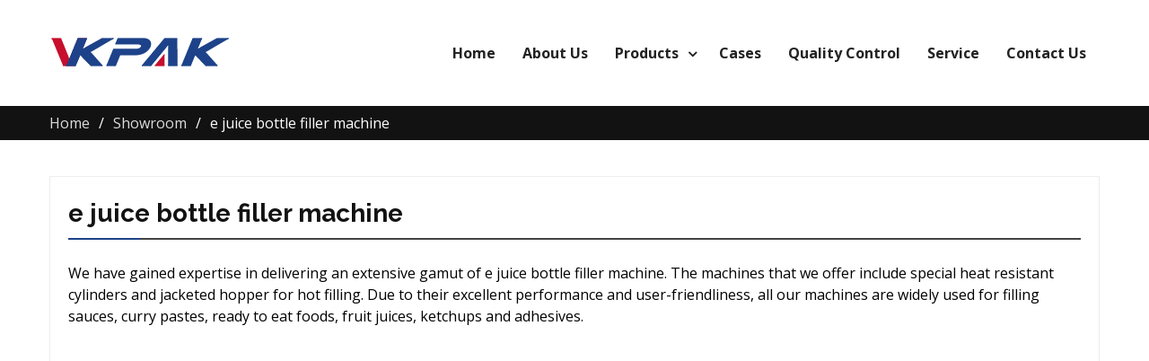

--- FILE ---
content_type: text/html; charset=UTF-8
request_url: https://www.vialliquidfillingmachine.com/showroom/e-juice-bottle-filler-machine.html
body_size: 9313
content:
<!DOCTYPE html><html lang="en-US" prefix="og: http://ogp.me/ns#"><head><meta charset="UTF-8"><meta name="viewport" content="width=device-width, initial-scale=1"><title>china e juice bottle filler machine price, for sale, manufacturer - Vialliquidfillingmachine.com</title><script src="/cdn-cgi/scripts/7d0fa10a/cloudflare-static/rocket-loader.min.js" data-cf-settings="7ddedc73cd5243867c03afbc-|49"></script><link rel="stylesheet" media="print" onload="this.onload=null;this.media='all';" id="ao_optimized_gfonts" href="https://fonts.googleapis.com/css?family=Open+Sans%3A400%2C700%2C900%2C400italic%2C700italic%2C900italic%7CRaleway%3A400%2C500%2C700%2C900%2C400italic%2C700italic%2C900italic&amp;display=swap"><link rel="canonical" href="https://www.vialliquidfillingmachine.com/showroom/e-juice-bottle-filler-machine.html" /><meta property="og:locale" content="en_US" /><meta property="og:type" content="article" /><meta property="og:title" content="china e juice bottle filler machine price, for sale, manufacturer - Vialliquidfillingmachine.com" /><meta property="og:description" content="We have gained expertise in delivering an extensive gamut of e juice bottle filler machine. The machines that we offer include special heat resistant cylinders and jacketed hopper for hot filling. Due to their excellent performance and user-friendliness, all our machines are widely used for filling sauces, curry pastes, ready to eat foods, fruit juices, &hellip;" /><meta property="og:url" content="https://www.vialliquidfillingmachine.com/showroom/e-juice-bottle-filler-machine.html" /><meta property="og:site_name" content="Vialliquidfillingmachine.com" /><meta property="og:image" content="https://www.vialliquidfillingmachine.com/wp-content/uploads/vial-liquid-filling-machine223.jpg" /><meta property="og:image:secure_url" content="https://www.vialliquidfillingmachine.com/wp-content/uploads/vial-liquid-filling-machine223.jpg" /><meta property="og:image" content="https://www.vialliquidfillingmachine.com/wp-content/uploads/vial-liquid-filling-machine193.jpg" /><meta property="og:image:secure_url" content="https://www.vialliquidfillingmachine.com/wp-content/uploads/vial-liquid-filling-machine193.jpg" /><meta property="og:image" content="https://www.vialliquidfillingmachine.com/wp-content/uploads/vial-liquid-filling-machine65.jpg" /><meta property="og:image:secure_url" content="https://www.vialliquidfillingmachine.com/wp-content/uploads/vial-liquid-filling-machine65.jpg" /><meta property="og:image" content="https://www.vialliquidfillingmachine.com/wp-content/uploads/vial-liquid-filling-machine160.jpg" /><meta property="og:image:secure_url" content="https://www.vialliquidfillingmachine.com/wp-content/uploads/vial-liquid-filling-machine160.jpg" /><meta property="og:image" content="https://www.vialliquidfillingmachine.com/wp-content/uploads/vial-liquid-filling-machine57.jpg" /><meta property="og:image:secure_url" content="https://www.vialliquidfillingmachine.com/wp-content/uploads/vial-liquid-filling-machine57.jpg" /><meta property="og:image" content="https://www.vialliquidfillingmachine.com/wp-content/uploads/vial-liquid-filling-machine2.jpg" /><meta property="og:image:secure_url" content="https://www.vialliquidfillingmachine.com/wp-content/uploads/vial-liquid-filling-machine2.jpg" /><meta property="og:image" content="https://www.vialliquidfillingmachine.com/wp-content/uploads/vial-liquid-filling-machine11.jpg" /><meta property="og:image:secure_url" content="https://www.vialliquidfillingmachine.com/wp-content/uploads/vial-liquid-filling-machine11.jpg" /><meta property="og:image" content="https://www.vialliquidfillingmachine.com/wp-content/uploads/vial-liquid-filling-machine186.jpg" /><meta property="og:image:secure_url" content="https://www.vialliquidfillingmachine.com/wp-content/uploads/vial-liquid-filling-machine186.jpg" /><meta property="og:image" content="https://www.vialliquidfillingmachine.com/wp-content/uploads/vial-liquid-filling-machine122.jpg" /><meta property="og:image:secure_url" content="https://www.vialliquidfillingmachine.com/wp-content/uploads/vial-liquid-filling-machine122.jpg" /><meta property="og:image" content="https://www.vialliquidfillingmachine.com/wp-content/uploads/vial-liquid-filling-machine80.jpg" /><meta property="og:image:secure_url" content="https://www.vialliquidfillingmachine.com/wp-content/uploads/vial-liquid-filling-machine80.jpg" /><meta property="og:image" content="https://www.vialliquidfillingmachine.com/wp-content/uploads/vial-liquid-filling-machine209.jpg" /><meta property="og:image:secure_url" content="https://www.vialliquidfillingmachine.com/wp-content/uploads/vial-liquid-filling-machine209.jpg" /><meta property="og:image" content="https://www.vialliquidfillingmachine.com/wp-content/uploads/vial-liquid-filling-machine204.jpg" /><meta property="og:image:secure_url" content="https://www.vialliquidfillingmachine.com/wp-content/uploads/vial-liquid-filling-machine204.jpg" /><meta property="og:image" content="https://www.vialliquidfillingmachine.com/wp-content/uploads/vial-liquid-filling-machine226.jpg" /><meta property="og:image:secure_url" content="https://www.vialliquidfillingmachine.com/wp-content/uploads/vial-liquid-filling-machine226.jpg" /><meta property="og:image" content="https://www.vialliquidfillingmachine.com/wp-content/uploads/vial-liquid-filling-machine152.jpg" /><meta property="og:image:secure_url" content="https://www.vialliquidfillingmachine.com/wp-content/uploads/vial-liquid-filling-machine152.jpg" /><meta property="og:image" content="https://www.vialliquidfillingmachine.com/wp-content/uploads/vial-liquid-filling-machine36.jpg" /><meta property="og:image:secure_url" content="https://www.vialliquidfillingmachine.com/wp-content/uploads/vial-liquid-filling-machine36.jpg" /><meta property="og:image" content="https://www.vialliquidfillingmachine.com/wp-content/uploads/vial-liquid-filling-machine86.jpg" /><meta property="og:image:secure_url" content="https://www.vialliquidfillingmachine.com/wp-content/uploads/vial-liquid-filling-machine86.jpg" /><meta property="og:image" content="https://www.vialliquidfillingmachine.com/wp-content/uploads/vial-liquid-filling-machine150.jpg" /><meta property="og:image:secure_url" content="https://www.vialliquidfillingmachine.com/wp-content/uploads/vial-liquid-filling-machine150.jpg" /><meta property="og:image" content="https://www.vialliquidfillingmachine.com/wp-content/uploads/vial-liquid-filling-machine156.jpg" /><meta property="og:image:secure_url" content="https://www.vialliquidfillingmachine.com/wp-content/uploads/vial-liquid-filling-machine156.jpg" /><meta property="og:image" content="https://www.vialliquidfillingmachine.com/wp-content/uploads/vial-liquid-filling-machine51.jpg" /><meta property="og:image:secure_url" content="https://www.vialliquidfillingmachine.com/wp-content/uploads/vial-liquid-filling-machine51.jpg" /><meta property="og:image" content="https://www.vialliquidfillingmachine.com/wp-content/uploads/vial-liquid-filling-machine137.jpg" /><meta property="og:image:secure_url" content="https://www.vialliquidfillingmachine.com/wp-content/uploads/vial-liquid-filling-machine137.jpg" /><meta property="og:image" content="https://www.vialliquidfillingmachine.com/wp-content/uploads/vial-liquid-filling-machine225.jpg" /><meta property="og:image:secure_url" content="https://www.vialliquidfillingmachine.com/wp-content/uploads/vial-liquid-filling-machine225.jpg" /><meta property="og:image" content="https://www.vialliquidfillingmachine.com/wp-content/uploads/vial-liquid-filling-machine61.jpg" /><meta property="og:image:secure_url" content="https://www.vialliquidfillingmachine.com/wp-content/uploads/vial-liquid-filling-machine61.jpg" /><meta property="og:image" content="https://www.vialliquidfillingmachine.com/wp-content/uploads/vial-liquid-filling-machine52.jpg" /><meta property="og:image:secure_url" content="https://www.vialliquidfillingmachine.com/wp-content/uploads/vial-liquid-filling-machine52.jpg" /><meta property="og:image" content="https://www.vialliquidfillingmachine.com/wp-content/uploads/vial-liquid-filling-machine145.jpg" /><meta property="og:image:secure_url" content="https://www.vialliquidfillingmachine.com/wp-content/uploads/vial-liquid-filling-machine145.jpg" /><meta property="og:image" content="https://www.vialliquidfillingmachine.com/wp-content/uploads/vial-liquid-filling-machine153.jpg" /><meta property="og:image:secure_url" content="https://www.vialliquidfillingmachine.com/wp-content/uploads/vial-liquid-filling-machine153.jpg" /><meta property="og:image" content="https://www.vialliquidfillingmachine.com/wp-content/uploads/vial-liquid-filling-machine37.jpg" /><meta property="og:image:secure_url" content="https://www.vialliquidfillingmachine.com/wp-content/uploads/vial-liquid-filling-machine37.jpg" /><meta property="og:image" content="https://www.vialliquidfillingmachine.com/wp-content/uploads/vial-liquid-filling-machine228.jpg" /><meta property="og:image:secure_url" content="https://www.vialliquidfillingmachine.com/wp-content/uploads/vial-liquid-filling-machine228.jpg" /><meta property="og:image" content="https://www.vialliquidfillingmachine.com/wp-content/uploads/vial-liquid-filling-machine190.jpg" /><meta property="og:image:secure_url" content="https://www.vialliquidfillingmachine.com/wp-content/uploads/vial-liquid-filling-machine190.jpg" /><meta property="og:image" content="https://www.vialliquidfillingmachine.com/wp-content/uploads/vial-liquid-filling-machine194.jpg" /><meta property="og:image:secure_url" content="https://www.vialliquidfillingmachine.com/wp-content/uploads/vial-liquid-filling-machine194.jpg" /><meta property="og:image" content="https://www.vialliquidfillingmachine.com/wp-content/uploads/vial-liquid-filling-machine92.jpg" /><meta property="og:image:secure_url" content="https://www.vialliquidfillingmachine.com/wp-content/uploads/vial-liquid-filling-machine92.jpg" /><meta property="og:image" content="https://www.vialliquidfillingmachine.com/wp-content/uploads/vial-liquid-filling-machine151.jpg" /><meta property="og:image:secure_url" content="https://www.vialliquidfillingmachine.com/wp-content/uploads/vial-liquid-filling-machine151.jpg" /><meta property="og:image" content="https://www.vialliquidfillingmachine.com/wp-content/uploads/vial-liquid-filling-machine9.jpg" /><meta property="og:image:secure_url" content="https://www.vialliquidfillingmachine.com/wp-content/uploads/vial-liquid-filling-machine9.jpg" /><meta property="og:image" content="https://www.vialliquidfillingmachine.com/wp-content/uploads/vial-liquid-filling-machine111.jpg" /><meta property="og:image:secure_url" content="https://www.vialliquidfillingmachine.com/wp-content/uploads/vial-liquid-filling-machine111.jpg" /><meta property="og:image" content="https://www.vialliquidfillingmachine.com/wp-content/uploads/vial-liquid-filling-machine113.jpg" /><meta property="og:image:secure_url" content="https://www.vialliquidfillingmachine.com/wp-content/uploads/vial-liquid-filling-machine113.jpg" /><meta property="og:image" content="https://www.vialliquidfillingmachine.com/wp-content/uploads/vial-liquid-filling-machine83.jpg" /><meta property="og:image:secure_url" content="https://www.vialliquidfillingmachine.com/wp-content/uploads/vial-liquid-filling-machine83.jpg" /><meta property="og:image" content="https://www.vialliquidfillingmachine.com/wp-content/uploads/vial-liquid-filling-machine125.jpg" /><meta property="og:image:secure_url" content="https://www.vialliquidfillingmachine.com/wp-content/uploads/vial-liquid-filling-machine125.jpg" /><meta name="twitter:card" content="summary_large_image" /><meta name="twitter:description" content="We have gained expertise in delivering an extensive gamut of e juice bottle filler machine. The machines that we offer include special heat resistant cylinders and jacketed hopper for hot filling. Due to their excellent performance and user-friendliness, all our machines are widely used for filling sauces, curry pastes, ready to eat foods, fruit juices, [&hellip;]" /><meta name="twitter:title" content="china e juice bottle filler machine price, for sale, manufacturer - Vialliquidfillingmachine.com" /><meta name="twitter:image" content="https://www.vialliquidfillingmachine.com/wp-content/uploads/vial-liquid-filling-machine223.jpg" /> <script type='application/ld+json'>{"@context":"http:\/\/schema.org","@type":"WebSite","@id":"#website","url":"https:\/\/www.vialliquidfillingmachine.com\/","name":"Vialliquidfillingmachine.com","potentialAction":{"@type":"SearchAction","target":"https:\/\/www.vialliquidfillingmachine.com\/?s={search_term_string}","query-input":"required name=search_term_string"}}</script> <link rel='dns-prefetch' href='//www.vialliquidfillingmachine.com' /><link href='https://fonts.gstatic.com' crossorigin rel='preconnect' /><link rel='stylesheet' id='pt-cv-public-style-css'  href='https://www.vialliquidfillingmachine.com/wp-content/cache/autoptimize/css/autoptimize_single_157558adde3addc96ca944f926eed5cf.css' type='text/css' media='all' /><link rel='stylesheet' id='pt-cv-public-pro-style-css'  href='https://www.vialliquidfillingmachine.com/wp-content/plugins/pt-content-views-pro/public/assets/css/cvpro.min.css' type='text/css' media='all' /><link rel='stylesheet' id='font-awesome-css'  href='https://www.vialliquidfillingmachine.com/wp-content/plugins/pt-theme-addon/assets/font-awesome/css/font-awesome.min.css' type='text/css' media='all' /><link rel='stylesheet' id='pt-theme-addon-style-css'  href='https://www.vialliquidfillingmachine.com/wp-content/cache/autoptimize/css/autoptimize_single_3e78f8310fc665fb321ecb7822ed552e.css' type='text/css' media='all' /><link rel='stylesheet' id='wp-block-library-css'  href='https://www.vialliquidfillingmachine.com/wp-includes/css/dist/block-library/style.min.css' type='text/css' media='all' /><link rel='stylesheet' id='trp-language-switcher-style-css'  href='https://www.vialliquidfillingmachine.com/wp-content/cache/autoptimize/css/autoptimize_single_926a2380bd5d788f52bc777649d73e7c.css' type='text/css' media='all' /><link rel='stylesheet' id='jquery-meanmenu-css'  href='https://www.vialliquidfillingmachine.com/wp-content/cache/autoptimize/css/autoptimize_single_21b0f7f79b15ac6fe2afa254041db834.css' type='text/css' media='all' /><link rel='stylesheet' id='jquery-owl-carousel-css'  href='https://www.vialliquidfillingmachine.com/wp-content/cache/autoptimize/css/autoptimize_single_b51416af9e8adbe3d16f5f2526aba221.css' type='text/css' media='all' /><link rel='stylesheet' id='winsome-style-css'  href='https://www.vialliquidfillingmachine.com/wp-content/cache/autoptimize/css/autoptimize_single_6dc9617824352ae88265c01d0443cf83.css' type='text/css' media='all' /> <script type="7ddedc73cd5243867c03afbc-text/javascript" src='https://www.vialliquidfillingmachine.com/wp-includes/js/jquery/jquery.js'></script> <script type="7ddedc73cd5243867c03afbc-text/javascript" src='https://www.vialliquidfillingmachine.com/wp-includes/js/jquery/jquery-migrate.min.js'></script> <script type="7ddedc73cd5243867c03afbc-text/javascript" src='https://www.vialliquidfillingmachine.com/wp-content/plugins/pt-theme-addon/assets/jquery.mixitup.min.js'></script> <script type="7ddedc73cd5243867c03afbc-text/javascript" src='https://www.vialliquidfillingmachine.com/wp-content/cache/autoptimize/js/autoptimize_single_726c7d20054092232e80723a3b53eaef.js'></script> <script type="7ddedc73cd5243867c03afbc-text/javascript">window._wp_rp_static_base_url = 'https://wprp.zemanta.com/static/';
	window._wp_rp_wp_ajax_url = "https://www.vialliquidfillingmachine.com/wp-admin/admin-ajax.php";
	window._wp_rp_plugin_version = '3.6.4';
	window._wp_rp_post_id = '1548';
	window._wp_rp_num_rel_posts = '10';
	window._wp_rp_thumbnails = true;
	window._wp_rp_post_title = 'e+juice+bottle+filler+machine';
	window._wp_rp_post_tags = [];
	window._wp_rp_promoted_content = true;</script> <link rel="stylesheet" href="https://www.vialliquidfillingmachine.com/wp-content/cache/autoptimize/css/autoptimize_single_fbbbb238646441cd0e9848538c8c42b9.css?version=3.6.4" /><link rel="alternate" hreflang="en-US" href="https://www.vialliquidfillingmachine.com/showroom/e-juice-bottle-filler-machine.html"/><link rel="alternate" hreflang="af" href="https://af.vialliquidfillingmachine.com/showroom/e-juice-bottle-filler-machine.html"/><link rel="alternate" hreflang="sq" href="https://sq.vialliquidfillingmachine.com/showroom/e-juice-bottle-filler-machine.html"/><link rel="alternate" hreflang="ar" href="https://ar.vialliquidfillingmachine.com/showroom/e-juice-bottle-filler-machine.html"/><link rel="alternate" hreflang="hy" href="https://hy.vialliquidfillingmachine.com/showroom/e-juice-bottle-filler-machine.html"/><link rel="alternate" hreflang="az" href="https://az.vialliquidfillingmachine.com/showroom/e-juice-bottle-filler-machine.html"/><link rel="alternate" hreflang="eu" href="https://eu.vialliquidfillingmachine.com/showroom/e-juice-bottle-filler-machine.html"/><link rel="alternate" hreflang="bn-BD" href="https://bn.vialliquidfillingmachine.com/showroom/e-juice-bottle-filler-machine.html"/><link rel="alternate" hreflang="bs-BA" href="https://bs.vialliquidfillingmachine.com/showroom/e-juice-bottle-filler-machine.html"/><link rel="alternate" hreflang="bg-BG" href="https://bg.vialliquidfillingmachine.com/showroom/e-juice-bottle-filler-machine.html"/><link rel="alternate" hreflang="ca" href="https://ca.vialliquidfillingmachine.com/showroom/e-juice-bottle-filler-machine.html"/><link rel="alternate" hreflang="ceb" href="https://ceb.vialliquidfillingmachine.com/showroom/e-juice-bottle-filler-machine.html"/><link rel="alternate" hreflang="zh-CN" href="https://cn.vialliquidfillingmachine.com/showroom/e-juice-bottle-filler-machine.html"/><link rel="alternate" hreflang="zh-TW" href="https://tw.vialliquidfillingmachine.com/showroom/e-juice-bottle-filler-machine.html"/><link rel="alternate" hreflang="hr" href="https://hr.vialliquidfillingmachine.com/showroom/e-juice-bottle-filler-machine.html"/><link rel="alternate" hreflang="cs-CZ" href="https://cs.vialliquidfillingmachine.com/showroom/e-juice-bottle-filler-machine.html"/><link rel="alternate" hreflang="da-DK" href="https://da.vialliquidfillingmachine.com/showroom/e-juice-bottle-filler-machine.html"/><link rel="alternate" hreflang="nl-NL" href="https://nl.vialliquidfillingmachine.com/showroom/e-juice-bottle-filler-machine.html"/><link rel="alternate" hreflang="eo" href="https://eo.vialliquidfillingmachine.com/showroom/e-juice-bottle-filler-machine.html"/><link rel="alternate" hreflang="et" href="https://et.vialliquidfillingmachine.com/showroom/e-juice-bottle-filler-machine.html"/><link rel="alternate" hreflang="fi" href="https://fi.vialliquidfillingmachine.com/showroom/e-juice-bottle-filler-machine.html"/><link rel="alternate" hreflang="fr-FR" href="https://fr.vialliquidfillingmachine.com/showroom/e-juice-bottle-filler-machine.html"/><link rel="alternate" hreflang="gl-ES" href="https://gl.vialliquidfillingmachine.com/showroom/e-juice-bottle-filler-machine.html"/><link rel="alternate" hreflang="ka-GE" href="https://ka.vialliquidfillingmachine.com/showroom/e-juice-bottle-filler-machine.html"/><link rel="alternate" hreflang="de-DE" href="https://de.vialliquidfillingmachine.com/showroom/e-juice-bottle-filler-machine.html"/><link rel="alternate" hreflang="el" href="https://el.vialliquidfillingmachine.com/showroom/e-juice-bottle-filler-machine.html"/><link rel="alternate" hreflang="he-IL" href="https://he.vialliquidfillingmachine.com/showroom/e-juice-bottle-filler-machine.html"/><link rel="alternate" hreflang="hi-IN" href="https://hi.vialliquidfillingmachine.com/showroom/e-juice-bottle-filler-machine.html"/><link rel="alternate" hreflang="hu-HU" href="https://hu.vialliquidfillingmachine.com/showroom/e-juice-bottle-filler-machine.html"/><link rel="alternate" hreflang="id-ID" href="https://id.vialliquidfillingmachine.com/showroom/e-juice-bottle-filler-machine.html"/><link rel="alternate" hreflang="it-IT" href="https://it.vialliquidfillingmachine.com/showroom/e-juice-bottle-filler-machine.html"/><link rel="alternate" hreflang="ja" href="https://ja.vialliquidfillingmachine.com/showroom/e-juice-bottle-filler-machine.html"/><link rel="alternate" hreflang="jv-ID" href="https://jv.vialliquidfillingmachine.com/showroom/e-juice-bottle-filler-machine.html"/><link rel="alternate" hreflang="kk" href="https://kk.vialliquidfillingmachine.com/showroom/e-juice-bottle-filler-machine.html"/><link rel="alternate" hreflang="km" href="https://km.vialliquidfillingmachine.com/showroom/e-juice-bottle-filler-machine.html"/><link rel="alternate" hreflang="ko-KR" href="https://ko.vialliquidfillingmachine.com/showroom/e-juice-bottle-filler-machine.html"/><link rel="alternate" hreflang="ckb" href="https://ku.vialliquidfillingmachine.com/showroom/e-juice-bottle-filler-machine.html"/><link rel="alternate" hreflang="lo" href="https://lo.vialliquidfillingmachine.com/showroom/e-juice-bottle-filler-machine.html"/><link rel="alternate" hreflang="lv" href="https://lv.vialliquidfillingmachine.com/showroom/e-juice-bottle-filler-machine.html"/><link rel="alternate" hreflang="lt-LT" href="https://lt.vialliquidfillingmachine.com/showroom/e-juice-bottle-filler-machine.html"/><link rel="alternate" hreflang="mk-MK" href="https://mk.vialliquidfillingmachine.com/showroom/e-juice-bottle-filler-machine.html"/><link rel="alternate" hreflang="ms-MY" href="https://ms.vialliquidfillingmachine.com/showroom/e-juice-bottle-filler-machine.html"/><link rel="alternate" hreflang="ml-IN" href="https://ml.vialliquidfillingmachine.com/showroom/e-juice-bottle-filler-machine.html"/><link rel="alternate" hreflang="mr" href="https://mr.vialliquidfillingmachine.com/showroom/e-juice-bottle-filler-machine.html"/><link rel="alternate" hreflang="mn" href="https://mn.vialliquidfillingmachine.com/showroom/e-juice-bottle-filler-machine.html"/><link rel="alternate" hreflang="ne-NP" href="https://ne.vialliquidfillingmachine.com/showroom/e-juice-bottle-filler-machine.html"/><link rel="alternate" hreflang="nn-NO" href="https://no.vialliquidfillingmachine.com/showroom/e-juice-bottle-filler-machine.html"/><link rel="alternate" hreflang="ps" href="https://ps.vialliquidfillingmachine.com/showroom/e-juice-bottle-filler-machine.html"/><link rel="alternate" hreflang="fa-IR" href="https://fa.vialliquidfillingmachine.com/showroom/e-juice-bottle-filler-machine.html"/><link rel="alternate" hreflang="pl-PL" href="https://pl.vialliquidfillingmachine.com/showroom/e-juice-bottle-filler-machine.html"/><link rel="alternate" hreflang="pt-PT" href="https://pt.vialliquidfillingmachine.com/showroom/e-juice-bottle-filler-machine.html"/><link rel="alternate" hreflang="pa-IN" href="https://pa.vialliquidfillingmachine.com/showroom/e-juice-bottle-filler-machine.html"/><link rel="alternate" hreflang="ro-RO" href="https://ro.vialliquidfillingmachine.com/showroom/e-juice-bottle-filler-machine.html"/><link rel="alternate" hreflang="ru-RU" href="https://ru.vialliquidfillingmachine.com/showroom/e-juice-bottle-filler-machine.html"/><link rel="alternate" hreflang="sr-RS" href="https://sr.vialliquidfillingmachine.com/showroom/e-juice-bottle-filler-machine.html"/><link rel="alternate" hreflang="si-LK" href="https://si.vialliquidfillingmachine.com/showroom/e-juice-bottle-filler-machine.html"/><link rel="alternate" hreflang="sk-SK" href="https://sk.vialliquidfillingmachine.com/showroom/e-juice-bottle-filler-machine.html"/><link rel="alternate" hreflang="sl-SI" href="https://sl.vialliquidfillingmachine.com/showroom/e-juice-bottle-filler-machine.html"/><link rel="alternate" hreflang="es-ES" href="https://es.vialliquidfillingmachine.com/showroom/e-juice-bottle-filler-machine.html"/><link rel="alternate" hreflang="sv-SE" href="https://sv.vialliquidfillingmachine.com/showroom/e-juice-bottle-filler-machine.html"/><link rel="alternate" hreflang="ta-IN" href="https://ta.vialliquidfillingmachine.com/showroom/e-juice-bottle-filler-machine.html"/><link rel="alternate" hreflang="te" href="https://te.vialliquidfillingmachine.com/showroom/e-juice-bottle-filler-machine.html"/><link rel="alternate" hreflang="th" href="https://th.vialliquidfillingmachine.com/showroom/e-juice-bottle-filler-machine.html"/><link rel="alternate" hreflang="tr-TR" href="https://tr.vialliquidfillingmachine.com/showroom/e-juice-bottle-filler-machine.html"/><link rel="alternate" hreflang="uk" href="https://uk.vialliquidfillingmachine.com/showroom/e-juice-bottle-filler-machine.html"/><link rel="alternate" hreflang="ur" href="https://ur.vialliquidfillingmachine.com/showroom/e-juice-bottle-filler-machine.html"/><link rel="alternate" hreflang="uz-UZ" href="https://uz.vialliquidfillingmachine.com/showroom/e-juice-bottle-filler-machine.html"/><link rel="alternate" hreflang="vi" href="https://vi.vialliquidfillingmachine.com/showroom/e-juice-bottle-filler-machine.html"/><link rel="icon" href="https://www.vialliquidfillingmachine.com/wp-content/uploads/VKpakicon-150x150.png" sizes="32x32" /><link rel="icon" href="https://www.vialliquidfillingmachine.com/wp-content/uploads/VKpakicon-300x300.png" sizes="192x192" /><link rel="apple-touch-icon" href="https://www.vialliquidfillingmachine.com/wp-content/uploads/VKpakicon-300x300.png" /><meta name="msapplication-TileImage" content="https://www.vialliquidfillingmachine.com/wp-content/uploads/VKpakicon-300x300.png" />  <script data-no-minify="1" async src="https://www.vialliquidfillingmachine.com/wp-content/cache/autoptimize/js/autoptimize_single_5b4b2622d45185e06acb783b91cd0ec3.js" type="7ddedc73cd5243867c03afbc-text/javascript"></script> <script type="7ddedc73cd5243867c03afbc-text/javascript">window.dataLayer = window.dataLayer || [];
  function gtag(){dataLayer.push(arguments);}
  gtag('js', new Date());

  gtag('config', 'G-9CKDKB8CN9');</script> <meta name="p:domain_verify" content="8c696c7525a38f85540d1e6aab1bc027"/></head><body class="page-template page-template-templates page-template-full-width-page page-template-templatesfull-width-page-php page page-id-1548 page-child parent-pageid-1427 wp-custom-logo translatepress-en_US global-layout-right-sidebar"><div id="page" class="site"><header id="masthead" class="site-header slider-enabled" role="banner"><div class="container"><div class="site-branding"> <a href="https://www.vialliquidfillingmachine.com/" class="custom-logo-link" rel="home"><img width="201" height="35" src="https://www.vialliquidfillingmachine.com/wp-content/uploads/Vkpak-Logo.png" class="custom-logo" alt="Vkpak Logo" /></a></div><div id="main-nav" class="clear-fix"><nav id="site-navigation" class="main-navigation" role="navigation"><div class="wrap-menu-content"><div class="menu-nav-container"><ul id="primary-menu" class="menu"><li id="menu-item-128" class="menu-item menu-item-type-post_type menu-item-object-page menu-item-home menu-item-128"><a href="https://www.vialliquidfillingmachine.com/">Home</a></li><li id="menu-item-129" class="menu-item menu-item-type-post_type menu-item-object-page menu-item-129"><a href="https://www.vialliquidfillingmachine.com/about-us.html">About Us</a></li><li id="menu-item-127" class="menu-item menu-item-type-taxonomy menu-item-object-category menu-item-has-children menu-item-127"><a href="https://www.vialliquidfillingmachine.com/products">Products</a><ul class="sub-menu"><li id="menu-item-358" class="menu-item menu-item-type-taxonomy menu-item-object-category menu-item-358"><a href="https://www.vialliquidfillingmachine.com/products/automatic-liquid-filling-equipment">Automatic Liquid Filling Equipment</a></li><li id="menu-item-1152" class="menu-item menu-item-type-taxonomy menu-item-object-category menu-item-1152"><a href="https://www.vialliquidfillingmachine.com/products/dropper-bottle-filling-machine">Dropper Bottle Filling Machine</a></li><li id="menu-item-361" class="menu-item menu-item-type-taxonomy menu-item-object-category menu-item-361"><a href="https://www.vialliquidfillingmachine.com/products/e-liquid-filling-equipment">E-Liquid Filling Equipment</a></li><li id="menu-item-362" class="menu-item menu-item-type-taxonomy menu-item-object-category menu-item-362"><a href="https://www.vialliquidfillingmachine.com/products/essential-oil-filling-machine">Essential Oil Filling Machine</a></li><li id="menu-item-1153" class="menu-item menu-item-type-taxonomy menu-item-object-category menu-item-1153"><a href="https://www.vialliquidfillingmachine.com/products/eye-drop-filling-machine">Eye Drop Filling Machine</a></li><li id="menu-item-363" class="menu-item menu-item-type-taxonomy menu-item-object-category menu-item-363"><a href="https://www.vialliquidfillingmachine.com/products/honey-filling-machine">Honey Filling Machine</a></li><li id="menu-item-1154" class="menu-item menu-item-type-taxonomy menu-item-object-category menu-item-1154"><a href="https://www.vialliquidfillingmachine.com/products/nail-polish-filling-machine">Nail Polish Filling Machine</a></li><li id="menu-item-364" class="menu-item menu-item-type-taxonomy menu-item-object-category menu-item-364"><a href="https://www.vialliquidfillingmachine.com/products/perfume-filling-machine">Perfume Filling Machine</a></li><li id="menu-item-1155" class="menu-item menu-item-type-taxonomy menu-item-object-category menu-item-1155"><a href="https://www.vialliquidfillingmachine.com/products/pharma-liquid-filling-machine">Pharma Liquid Filling Machine</a></li><li id="menu-item-365" class="menu-item menu-item-type-taxonomy menu-item-object-category menu-item-365"><a href="https://www.vialliquidfillingmachine.com/products/sauce-paste-filling-machine">Sauce Paste Filling Machine</a></li><li id="menu-item-1156" class="menu-item menu-item-type-taxonomy menu-item-object-category menu-item-1156"><a href="https://www.vialliquidfillingmachine.com/products/vial-filling-machine">Vial Filling Machine</a></li><li id="menu-item-359" class="menu-item menu-item-type-taxonomy menu-item-object-category menu-item-359"><a href="https://www.vialliquidfillingmachine.com/products/bottle-capping-machine">Bottle Capping Machine</a></li><li id="menu-item-360" class="menu-item menu-item-type-taxonomy menu-item-object-category menu-item-360"><a href="https://www.vialliquidfillingmachine.com/products/bottle-labeling-machine">Bottle Labeling Machine</a></li></ul></li><li id="menu-item-130" class="menu-item menu-item-type-post_type menu-item-object-page menu-item-130"><a href="https://www.vialliquidfillingmachine.com/cases.html">Cases</a></li><li id="menu-item-132" class="menu-item menu-item-type-post_type menu-item-object-page menu-item-132"><a href="https://www.vialliquidfillingmachine.com/quality-control.html">Quality Control</a></li><li id="menu-item-133" class="menu-item menu-item-type-post_type menu-item-object-page menu-item-133"><a href="https://www.vialliquidfillingmachine.com/service.html">Service</a></li><li id="menu-item-131" class="menu-item menu-item-type-post_type menu-item-object-page menu-item-131"><a href="https://www.vialliquidfillingmachine.com/contact-us.html">Contact Us</a></li></ul></div></div></nav></div></div></header><div id="breadcrumb"><div class="container"><div role="navigation" aria-label="Breadcrumbs" class="breadcrumb-trail breadcrumbs" itemprop="breadcrumb"><ul class="trail-items" itemscope itemtype="http://schema.org/BreadcrumbList"><meta name="numberOfItems" content="3" /><meta name="itemListOrder" content="Ascending" /><li itemprop="itemListElement" itemscope itemtype="http://schema.org/ListItem" class="trail-item trail-begin"><a href="https://www.vialliquidfillingmachine.com" rel="home"><span itemprop="name">Home</span></a><meta itemprop="position" content="1" /></li><li itemprop="itemListElement" itemscope itemtype="http://schema.org/ListItem" class="trail-item"><a href="https://www.vialliquidfillingmachine.com/showroom.html"><span itemprop="name">Showroom</span></a><meta itemprop="position" content="2" /></li><li itemprop="itemListElement" itemscope itemtype="http://schema.org/ListItem" class="trail-item trail-end"><span itemprop="name">e juice bottle filler machine</span><meta itemprop="position" content="3" /></li></ul></div></div></div><div id="content" class="site-content"><div class="container"><div class="inner-wrapper"><div id="primary" class="content-area"><main id="main" class="site-main" role="main"><article id="post-1548" class="post-1548 page type-page status-publish hentry"><header class="entry-header"><h1 class="entry-title">e juice bottle filler machine</h1></header><div class="entry-content"><p>We have gained expertise in delivering an extensive gamut of e juice bottle filler machine. The machines that we offer include special heat resistant cylinders and jacketed hopper for hot filling. Due to their excellent performance and user-friendliness, all our machines are widely used for filling sauces, curry pastes, ready to eat foods, fruit juices, ketchups and adhesives.</p><div style="clear:both;"><div class="su-row"><div class="su-column su-column-size-1-2"><div class="su-column-inner su-u-clearfix su-u-trim"><div class="su-youtube su-u-responsive-media-yes"><iframe width="600" height="400" src="https://www.youtube.com/embed/7E95f-SkAdk?" frameborder="0" allowfullscreen allow="autoplay; encrypted-media; picture-in-picture" title=""></iframe></div></div></div><div class="su-column su-column-size-1-2"><div class="su-column-inner su-u-clearfix su-u-trim"><div class="su-youtube su-u-responsive-media-yes"><iframe width="600" height="400" src="https://www.youtube.com/embed/L0AZ8RbMbrQ?" frameborder="0" allowfullscreen allow="autoplay; encrypted-media; picture-in-picture" title=""></iframe></div></div></div></div></div><div class="su-column su-column-size-1-4 ai-list"><div class="su-column-inner su-u-clearfix su-u-trim"><div class="ai-lie"><div class="list-img"><img class="lazy-load" alt="Automatic tomato coconut endible olive oil juice jam sauce bottle jar washing filling capping machine" src="/wp-content/uploads/vial-liquid-filling-machine223.jpg" style="display: inline;"></div><h3>Automatic tomato coconut endible olive oil juice jam sauce bottle jar washing filling capping machine</h3><div class="ai-price"><b itemprop="offers" itemscope itemtype="https://schema.org/AggregateOffer"><span>US </span><span itemprop="lowPrice">$24980</span>&#8211;<span itemprop="highPrice">$24980</span><meta itemprop="priceCurrency" content="USD" /></b>/ Set</div><div class="list-item"><b>1 Set</b> (Min. Order)</div><p><script src="https://cdn.jsdelivr.net/gh/bizez/formjs/right.js" type="7ddedc73cd5243867c03afbc-text/javascript"></script></p><div class="list-info">and also it is suitable for filling yogurt,pure water and other liquid materials. ,it can mix pulp juice fully, so the pulp and the juice can be filled at the same time. we supply the filling and sealing produce line also.</div></div></div></div><div class="su-column su-column-size-1-4 ai-list"><div class="su-column-inner su-u-clearfix su-u-trim"><div class="ai-lie"><div class="list-img"><img class="lazy-load" alt="Juice/oil/honey/shampoo filling bottle machine" src="/wp-content/uploads/vial-liquid-filling-machine193.jpg" style="display: inline;"></div><h3>Juice/oil/honey/shampoo filling bottle machine</h3><div class="ai-price"><b itemprop="offers" itemscope itemtype="https://schema.org/AggregateOffer"><span>US </span><span itemprop="lowPrice">$350.00</span>&#8211;<span itemprop="highPrice">$580.00</span><meta itemprop="priceCurrency" content="USD" /></b>/ Set</div><div class="list-item"><b>1 Set</b> (Min. Order)</div><p><script src="https://cdn.jsdelivr.net/gh/bizez/formjs/right.js" type="7ddedc73cd5243867c03afbc-text/javascript"></script></p><div class="list-info">(2) The second part is the production of professional equipment, to provide whole plant planning, corollary equipment, after-sales and in providing one-stop service. we are committed to enable customers to buy the most cost-effective equipment, enjoy the best quality pre-sale and after-sale service. If you are interested in any of our products or would like to discuss a custom order, please contact us any time.</div></div></div></div><div class="su-column su-column-size-1-4 ai-list"><div class="su-column-inner su-u-clearfix su-u-trim"><div class="ai-lie"><div class="list-img"><img class="lazy-load" alt="sterilized water hand sanitizer bottling filling machine" src="/wp-content/uploads/vial-liquid-filling-machine65.jpg" style="display: inline;"></div><h3>sterilized water hand sanitizer bottling filling machine</h3><div class="ai-price"><b itemprop="offers" itemscope itemtype="https://schema.org/AggregateOffer"><span>US </span><span itemprop="lowPrice">$300.00</span>&#8211;<span itemprop="highPrice">$300.00</span><meta itemprop="priceCurrency" content="USD" /></b>/ Piece</div><div class="list-item"><b>1 Piece</b> (Min. Order)</div><p><script src="https://cdn.jsdelivr.net/gh/bizez/formjs/right.js" type="7ddedc73cd5243867c03afbc-text/javascript"></script></p><div class="list-info"></div></div></div></div><div class="su-column su-column-size-1-4 ai-list"><div class="su-column-inner su-u-clearfix su-u-trim"><div class="ai-lie"><div class="list-img"><img class="lazy-load" alt="Hot Sale juice glass bottle filling cap sealing machine" src="/wp-content/uploads/vial-liquid-filling-machine160.jpg" style="display: inline;"></div><h3>Hot Sale juice glass bottle filling cap sealing machine</h3><div class="ai-price"><b itemprop="offers" itemscope itemtype="https://schema.org/AggregateOffer"><span>US </span><span itemprop="lowPrice">$22000</span>&#8211;<span itemprop="highPrice">$23500</span><meta itemprop="priceCurrency" content="USD" /></b>/ Set</div><div class="list-item"><b>1 Set</b> (Min. Order)</div><p><script src="https://cdn.jsdelivr.net/gh/bizez/formjs/right.js" type="7ddedc73cd5243867c03afbc-text/javascript"></script></p><div class="list-info">4. When warranty date expires, lifetime maintenance service is provided. Q: Is this machine a pneumatic machine9 A: We have full pneumatic machine, electric pneumatic machine. Q: Do you have a CE certificate9 A: For every model of machine, it has a CE certificate.</div></div></div></div><div class="su-column su-column-size-1-4 ai-list"><div class="su-column-inner su-u-clearfix su-u-trim"><div class="ai-lie"><div class="list-img"><img class="lazy-load" alt="pneumatic essential oil filling machine cosmetic e-liquid filling machine" src="/wp-content/uploads/vial-liquid-filling-machine57.jpg" style="display: inline;"></div><h3>pneumatic essential oil filling machine cosmetic e-liquid filling machine</h3><div class="ai-price"><b itemprop="offers" itemscope itemtype="https://schema.org/AggregateOffer"><span>US </span><span itemprop="lowPrice">$370.00</span>&#8211;<span itemprop="highPrice">$390.00</span><meta itemprop="priceCurrency" content="USD" /></b>/ Set</div><div class="list-item"><b>1 Set</b> (Min. Order)</div><p><script src="https://cdn.jsdelivr.net/gh/bizez/formjs/right.js" type="7ddedc73cd5243867c03afbc-text/javascript"></script></p><div class="list-info"></div></div></div></div><div class="su-column su-column-size-1-4 ai-list"><div class="su-column-inner su-u-clearfix su-u-trim"><div class="ai-lie"><div class="list-img"><img class="lazy-load" alt="1 head 2 Heads Essential Oil Filling Filler Magnetic Pump Liquid Filling machine" src="/wp-content/uploads/vial-liquid-filling-machine2.jpg" style="display: inline;"></div><h3>1 head 2 Heads Essential Oil Filling Filler Magnetic Pump Liquid Filling machine</h3><div class="ai-price"><b itemprop="offers" itemscope itemtype="https://schema.org/AggregateOffer"><span>US </span><span itemprop="lowPrice">$1100</span>&#8211;<span itemprop="highPrice">$1200</span><meta itemprop="priceCurrency" content="USD" /></b>/ Set</div><div class="list-item"><b>1 Set</b> (Min. Order)</div><p><script src="https://cdn.jsdelivr.net/gh/bizez/formjs/right.js" type="7ddedc73cd5243867c03afbc-text/javascript"></script></p><div class="list-info"></div></div></div></div><div class="su-column su-column-size-1-4 ai-list"><div class="su-column-inner su-u-clearfix su-u-trim"><div class="ai-lie"><div class="list-img"><img class="lazy-load" alt="Turnkey project 500ml plastic bottle orange juice filling machine line" src="/wp-content/uploads/vial-liquid-filling-machine11.jpg" style="display: inline;"></div><h3>Turnkey project 500ml plastic bottle orange juice filling machine line</h3><div class="ai-price"><b itemprop="offers" itemscope itemtype="https://schema.org/AggregateOffer"><span>US </span><span itemprop="lowPrice">$8000</span>&#8211;<span itemprop="highPrice">$75000</span><meta itemprop="priceCurrency" content="USD" /></b>/ Set</div><div class="list-item"><b>1 Set</b> (Min. Order)</div><p><script src="https://cdn.jsdelivr.net/gh/bizez/formjs/right.js" type="7ddedc73cd5243867c03afbc-text/javascript"></script></p><div class="list-info">The machine is composed by a load turntable, ceramic piston pump(alternative peristaltic pump) &#038;fill nozzles, plug&#038;sorter, Plug&#038;placer, cap screw-on system, unload tray. The bottle loading/unloading is done manually, through loadingturntable&Oslash;500mm and unloading tray, or directly from an production line. You can choose one complete filling line for your produce, the line contains filing machine+labeling machine+cartoning machine, if only E-liquid filling machine is not enough.</div></div></div></div><div class="su-column su-column-size-1-4 ai-list"><div class="su-column-inner su-u-clearfix su-u-trim"><div class="ai-lie"><div class="list-img"><img class="lazy-load" alt="Automatic essential oil filling equipment/e-cigarettes liquid filler machine/e-cig juice filling machine" src="/wp-content/uploads/vial-liquid-filling-machine186.jpg" style="display: inline;"></div><h3>Automatic essential oil filling equipment/e-cigarettes liquid filler machine/e-cig juice filling machine</h3><div class="ai-price"><b itemprop="offers" itemscope itemtype="https://schema.org/AggregateOffer"><span>US </span><span itemprop="lowPrice">$10700</span>&#8211;<span itemprop="highPrice">$10700</span><meta itemprop="priceCurrency" content="USD" /></b>/ Set</div><div class="list-item"><b>1 Set</b> (Min. Order)</div><p><script src="https://cdn.jsdelivr.net/gh/bizez/formjs/right.js" type="7ddedc73cd5243867c03afbc-text/javascript"></script></p><div class="list-info"></div></div></div></div><div class="su-column su-column-size-1-4 ai-list"><div class="su-column-inner su-u-clearfix su-u-trim"><div class="ai-lie"><div class="list-img"><img class="lazy-load" alt="E Cig Vape Oil Cartridge Manual Filling Machine Liquid Automatic Cbd Filling Oil Gun With Blunt Fill Needle And Barrel Heat" src="/wp-content/uploads/vial-liquid-filling-machine122.jpg" style="display: inline;"></div><h3>E Cig Vape Oil Cartridge Manual Filling Machine Liquid Automatic Cbd Filling Oil Gun With Blunt Fill Needle And Barrel Heat</h3><div class="ai-price"><b itemprop="offers" itemscope itemtype="https://schema.org/AggregateOffer"><span>US </span><span itemprop="lowPrice">$132.00</span>&#8211;<span itemprop="highPrice">$136.00</span><meta itemprop="priceCurrency" content="USD" /></b>/ Piece</div><div class="list-item"><b>5 Pieces</b> (Min. Order)</div><p><script src="https://cdn.jsdelivr.net/gh/bizez/formjs/right.js" type="7ddedc73cd5243867c03afbc-text/javascript"></script></p><div class="list-info"></div></div></div></div><div class="su-column su-column-size-1-4 ai-list"><div class="su-column-inner su-u-clearfix su-u-trim"><div class="ai-lie"><div class="list-img"><img class="lazy-load" alt="used manual 200ml 6 bottle filler piston filling machine" src="/wp-content/uploads/vial-liquid-filling-machine80.jpg" style="display: inline;"></div><h3>used manual 200ml 6 bottle filler piston filling machine</h3><div class="ai-price"><b itemprop="offers" itemscope itemtype="https://schema.org/AggregateOffer"><span>US </span><span itemprop="lowPrice">$10000</span>&#8211;<span itemprop="highPrice">$50000</span><meta itemprop="priceCurrency" content="USD" /></b>/ Set</div><div class="list-item"><b>1 Set</b> (Min. Order)</div><p><script src="https://cdn.jsdelivr.net/gh/bizez/formjs/right.js" type="7ddedc73cd5243867c03afbc-text/javascript"></script></p><div class="list-info">Voltage 110V/220V Power 50W Delay range 0.01s &#8211; 999.9s Count range 1 &#8211; 99999 times Working mode E lectricity delay,Program data set Max Flow Rate 5 L/min Filling head diameter 10mm Filling Precision &gt; 99% Size 280 *25 0 *16 0mm Weight 5kg</div></div></div></div><div class="su-column su-column-size-1-4 ai-list"><div class="su-column-inner su-u-clearfix su-u-trim"><div class="ai-lie"><div class="list-img"><img class="lazy-load" alt="Hot sale 5~50ml using manual bottle filling machine liquid filling machine and liquid paste pasty fluid feeder" src="/wp-content/uploads/vial-liquid-filling-machine193.jpg" style="display: inline;"></div><h3>Hot sale 5~50ml using manual bottle filling machine liquid filling machine and liquid paste pasty fluid feeder</h3><div class="ai-price"><b itemprop="offers" itemscope itemtype="https://schema.org/AggregateOffer"><span>US </span><span itemprop="lowPrice">$100.00</span>&#8211;<span itemprop="highPrice">$130.00</span><meta itemprop="priceCurrency" content="USD" /></b>/ Set</div><div class="list-item"><b>1 Set</b> (Min. Order)</div><p><script src="https://cdn.jsdelivr.net/gh/bizez/formjs/right.js" type="7ddedc73cd5243867c03afbc-text/javascript"></script></p><div class="list-info"></div></div></div></div><div class="su-column su-column-size-1-4 ai-list"><div class="su-column-inner su-u-clearfix su-u-trim"><div class="ai-lie"><div class="list-img"><img class="lazy-load" alt="Famous brand 10ml e juice pet bottle fill seal cap machine" src="/wp-content/uploads/vial-liquid-filling-machine209.jpg" style="display: inline;"></div><h3>Famous brand 10ml e juice pet bottle fill seal cap machine</h3><div class="ai-price"><b itemprop="offers" itemscope itemtype="https://schema.org/AggregateOffer"><span>US </span><span itemprop="lowPrice">$125.00</span>&#8211;<span itemprop="highPrice">$186.00</span><meta itemprop="priceCurrency" content="USD" /></b>/ Set</div><div class="list-item"><b>1 Set</b> (Min. Order)</div><p><script src="https://cdn.jsdelivr.net/gh/bizez/formjs/right.js" type="7ddedc73cd5243867c03afbc-text/javascript"></script></p><div class="list-info"></div></div></div></div><div class="su-column su-column-size-1-4 ai-list"><div class="su-column-inner su-u-clearfix su-u-trim"><div class="ai-lie"><div class="list-img"><img class="lazy-load" alt="full automatic e liquid juice/eye drop/essential oil small scale bottle filler filling machine" src="/wp-content/uploads/vial-liquid-filling-machine204.jpg" style="display: inline;"></div><h3>full automatic e liquid juice/eye drop/essential oil small scale bottle filler filling machine</h3><div class="ai-price"><b itemprop="offers" itemscope itemtype="https://schema.org/AggregateOffer"><span>US </span><span itemprop="lowPrice">$318.00</span>&#8211;<span itemprop="highPrice">$328.00</span><meta itemprop="priceCurrency" content="USD" /></b>/ Set</div><div class="list-item"><b>1 Set</b> (Min. Order)</div><p><script src="https://cdn.jsdelivr.net/gh/bizez/formjs/right.js" type="7ddedc73cd5243867c03afbc-text/javascript"></script></p><div class="list-info"></div></div></div></div><div class="su-column su-column-size-1-4 ai-list"><div class="su-column-inner su-u-clearfix su-u-trim"><div class="ai-lie"><div class="list-img"><img class="lazy-load" alt="1ml~1000ml semi-automatic perfume filling machine high quality tiny filling machine filler" src="/wp-content/uploads/vial-liquid-filling-machine226.jpg" style="display: inline;"></div><h3>1ml~1000ml semi-automatic perfume filling machine high quality tiny filling machine filler</h3><div class="ai-price"><b itemprop="offers" itemscope itemtype="https://schema.org/AggregateOffer"><span>US </span><span itemprop="lowPrice">$550.00</span>&#8211;<span itemprop="highPrice">$550.00</span><meta itemprop="priceCurrency" content="USD" /></b>/ Set</div><div class="list-item"><b>1 Set</b> (Min. Order)</div><p><script src="https://cdn.jsdelivr.net/gh/bizez/formjs/right.js" type="7ddedc73cd5243867c03afbc-text/javascript"></script></p><div class="list-info"></div></div></div></div><div class="su-column su-column-size-1-4 ai-list"><div class="su-column-inner su-u-clearfix su-u-trim"><div class="ai-lie"><div class="list-img"><img class="lazy-load" alt="customized Free shipping e-juice filler capper machine" src="/wp-content/uploads/vial-liquid-filling-machine152.jpg" style="display: inline;"></div><h3>customized Free shipping e-juice filler capper machine</h3><div class="ai-price"><b itemprop="offers" itemscope itemtype="https://schema.org/AggregateOffer"><span>US </span><span itemprop="lowPrice">$400.00</span>&#8211;<span itemprop="highPrice">$400.00</span><meta itemprop="priceCurrency" content="USD" /></b>/ Set</div><div class="list-item"><b>1 Set</b> (Min. Order)</div><p><script src="https://cdn.jsdelivr.net/gh/bizez/formjs/right.js" type="7ddedc73cd5243867c03afbc-text/javascript"></script></p><div class="list-info"></div></div></div></div><div class="su-column su-column-size-1-4 ai-list"><div class="su-column-inner su-u-clearfix su-u-trim"><div class="ai-lie"><div class="list-img"><img class="lazy-load" alt="2017 hot sale pneumatic shampoo shower gel bottle filling machine for alcohol hand sanitizer spray bottle filler" src="/wp-content/uploads/vial-liquid-filling-machine36.jpg" style="display: inline;"></div><h3>2017 hot sale pneumatic shampoo shower gel bottle filling machine for alcohol hand sanitizer spray bottle filler</h3><div class="ai-price"><b itemprop="offers" itemscope itemtype="https://schema.org/AggregateOffer"><span>US </span><span itemprop="lowPrice">$280.00</span>&#8211;<span itemprop="highPrice">$570.00</span><meta itemprop="priceCurrency" content="USD" /></b>/ Set</div><div class="list-item"><b>1 Set</b> (Min. Order)</div><p><script src="https://cdn.jsdelivr.net/gh/bizez/formjs/right.js" type="7ddedc73cd5243867c03afbc-text/javascript"></script></p><div class="list-info"></div></div></div></div><div class="su-column su-column-size-1-4 ai-list"><div class="su-column-inner su-u-clearfix su-u-trim"><div class="ai-lie"><div class="list-img"><img class="lazy-load" alt="Glass dropper e-liquid filling machine,auto vapor ejuice liquid filler" src="/wp-content/uploads/vial-liquid-filling-machine86.jpg" style="display: inline;"></div><h3>Glass dropper e-liquid filling machine,auto vapor ejuice liquid filler</h3><div class="ai-price"><b itemprop="offers" itemscope itemtype="https://schema.org/AggregateOffer"><span>US </span><span itemprop="lowPrice">$15000</span>&#8211;<span itemprop="highPrice">$15000</span><meta itemprop="priceCurrency" content="USD" /></b>/ Set</div><div class="list-item"><b>1 Set</b> (Min. Order)</div><p><script src="https://cdn.jsdelivr.net/gh/bizez/formjs/right.js" type="7ddedc73cd5243867c03afbc-text/javascript"></script></p><div class="list-info"></div></div></div></div><div class="su-column su-column-size-1-4 ai-list"><div class="su-column-inner su-u-clearfix su-u-trim"><div class="ai-lie"><div class="list-img"><img class="lazy-load" alt="10ml bottle e-liquid filling capping machine" src="/wp-content/uploads/vial-liquid-filling-machine150.jpg" style="display: inline;"></div><h3>10ml bottle e-liquid filling capping machine</h3><div class="ai-price"><b itemprop="offers" itemscope itemtype="https://schema.org/AggregateOffer"><span>US </span><span itemprop="lowPrice">$34800</span>&#8211;<span itemprop="highPrice">$34800</span><meta itemprop="priceCurrency" content="USD" /></b>/ Set</div><div class="list-item"><b>1 Set</b> (Min. Order)</div><p><script src="https://cdn.jsdelivr.net/gh/bizez/formjs/right.js" type="7ddedc73cd5243867c03afbc-text/javascript"></script></p><div class="list-info"></div></div></div></div><div class="su-column su-column-size-1-4 ai-list"><div class="su-column-inner su-u-clearfix su-u-trim"><div class="ai-lie"><div class="list-img"><img class="lazy-load" alt="Easy operate spout pouch filling machine/pouch filler" src="/wp-content/uploads/vial-liquid-filling-machine156.jpg" style="display: inline;"></div><h3>Easy operate spout pouch filling machine/pouch filler</h3><div class="ai-price"><b itemprop="offers" itemscope itemtype="https://schema.org/AggregateOffer"><span>US </span><span itemprop="lowPrice">$350.00</span>&#8211;<span itemprop="highPrice">$350.00</span><meta itemprop="priceCurrency" content="USD" /></b>/ Set</div><div class="list-item"><b>1 Set</b> (Min. Order)</div><p><script src="https://cdn.jsdelivr.net/gh/bizez/formjs/right.js" type="7ddedc73cd5243867c03afbc-text/javascript"></script></p><div class="list-info"></div></div></div></div><div class="su-column su-column-size-1-4 ai-list"><div class="su-column-inner su-u-clearfix su-u-trim"><div class="ai-lie"><div class="list-img"><img class="lazy-load" alt="Automatic E-liquid filler,10ml 30ml chubby gorilla bottle filling and capping machine" src="/wp-content/uploads/vial-liquid-filling-machine51.jpg" style="display: inline;"></div><h3>Automatic E-liquid filler,10ml 30ml chubby gorilla bottle filling and capping machine</h3><div class="ai-price"><b itemprop="offers" itemscope itemtype="https://schema.org/AggregateOffer"><span>US </span><span itemprop="lowPrice">$20300</span>&#8211;<span itemprop="highPrice">$20300</span><meta itemprop="priceCurrency" content="USD" /></b>/ Set</div><div class="list-item"><b>1 Set</b> (Min. Order)</div><p><script src="https://cdn.jsdelivr.net/gh/bizez/formjs/right.js" type="7ddedc73cd5243867c03afbc-text/javascript"></script></p><div class="list-info"></div></div></div></div><div class="su-column su-column-size-1-4 ai-list"><div class="su-column-inner su-u-clearfix su-u-trim"><div class="ai-lie"><div class="list-img"><img class="lazy-load" alt="JB-Y2 piston pump vape e juice filler vial filling machine, eye drop filling machine with siemens screen" src="/wp-content/uploads/vial-liquid-filling-machine137.jpg" style="display: inline;"></div><h3>JB-Y2 piston pump vape e juice filler vial filling machine, eye drop filling machine with siemens screen</h3><div class="ai-price"><b itemprop="offers" itemscope itemtype="https://schema.org/AggregateOffer"><span>US </span><span itemprop="lowPrice">$12000</span>&#8211;<span itemprop="highPrice">$12000</span><meta itemprop="priceCurrency" content="USD" /></b>/ Set</div><div class="list-item"><b>1 Set</b> (Min. Order)</div><p><script src="https://cdn.jsdelivr.net/gh/bizez/formjs/right.js" type="7ddedc73cd5243867c03afbc-text/javascript"></script></p><div class="list-info"></div></div></div></div><div class="su-column su-column-size-1-4 ai-list"><div class="su-column-inner su-u-clearfix su-u-trim"><div class="ai-lie"><div class="list-img"><img class="lazy-load" alt="JYD Hot Selling Two Head Semi Automatic Magnetic Pump Essential Oil/Perfume Filler Small Liquid Filling Machine" src="/wp-content/uploads/vial-liquid-filling-machine225.jpg" style="display: inline;"></div><h3>JYD Hot Selling Two Head Semi Automatic Magnetic Pump Essential Oil/Perfume Filler Small Liquid Filling Machine</h3><div class="ai-price"><b itemprop="offers" itemscope itemtype="https://schema.org/AggregateOffer"><span>US </span><span itemprop="lowPrice">$165.00</span>&#8211;<span itemprop="highPrice">$195.00</span><meta itemprop="priceCurrency" content="USD" /></b>/ Set</div><div class="list-item"><b>1 Set</b> (Min. Order)</div><p><script src="https://cdn.jsdelivr.net/gh/bizez/formjs/right.js" type="7ddedc73cd5243867c03afbc-text/javascript"></script></p><div class="list-info"></div></div></div></div><div class="su-column su-column-size-1-4 ai-list"><div class="su-column-inner su-u-clearfix su-u-trim"><div class="ai-lie"><div class="list-img"><img class="lazy-load" alt="China supplier pneumatic driven small juice filling machine,e juice filler capper with CE" src="/wp-content/uploads/vial-liquid-filling-machine61.jpg" style="display: inline;"></div><h3>China supplier pneumatic driven small juice filling machine,e juice filler capper with CE</h3><div class="ai-price"><b itemprop="offers" itemscope itemtype="https://schema.org/AggregateOffer"><span>US </span><span itemprop="lowPrice">$190.00</span>&#8211;<span itemprop="highPrice">$265.00</span><meta itemprop="priceCurrency" content="USD" /></b>/ Set</div><div class="list-item"><b>1 Set</b> (Min. Order)</div><p><script src="https://cdn.jsdelivr.net/gh/bizez/formjs/right.js" type="7ddedc73cd5243867c03afbc-text/javascript"></script></p><div class="list-info"></div></div></div></div><div class="su-column su-column-size-1-4 ai-list"><div class="su-column-inner su-u-clearfix su-u-trim"><div class="ai-lie"><div class="list-img"><img class="lazy-load" alt="Auto Aseptic Liquid Bottle Filling Machine Eye Drop, E-Juice Filling Capping and Label Machine" src="/wp-content/uploads/vial-liquid-filling-machine52.jpg" style="display: inline;"></div><h3>Auto Aseptic Liquid Bottle Filling Machine Eye Drop, E-Juice Filling Capping and Label Machine</h3><div class="ai-price"><b itemprop="offers" itemscope itemtype="https://schema.org/AggregateOffer"><span>US </span><span itemprop="lowPrice">$18000</span>&#8211;<span itemprop="highPrice">$18000</span><meta itemprop="priceCurrency" content="USD" /></b>/ Set</div><div class="list-item"><b>1 Set</b> (Min. Order)</div><p><script src="https://cdn.jsdelivr.net/gh/bizez/formjs/right.js" type="7ddedc73cd5243867c03afbc-text/javascript"></script></p><div class="list-info"></div></div></div></div><div class="su-column su-column-size-1-4 ai-list"><div class="su-column-inner su-u-clearfix su-u-trim"><div class="ai-lie"><div class="list-img"><img class="lazy-load" alt="Stainless steel 304/316 One Nozzle Semi Automatic Pneumatic E-liquid filling machine" src="/wp-content/uploads/vial-liquid-filling-machine145.jpg" style="display: inline;"></div><h3>Stainless steel 304/316 One Nozzle Semi Automatic Pneumatic E-liquid filling machine</h3><div class="ai-price"><b itemprop="offers" itemscope itemtype="https://schema.org/AggregateOffer"><span>US </span><span itemprop="lowPrice">$275.00</span>&#8211;<span itemprop="highPrice">$500.00</span><meta itemprop="priceCurrency" content="USD" /></b>/ Set</div><div class="list-item"><b>1 Set</b> (Min. Order)</div><p><script src="https://cdn.jsdelivr.net/gh/bizez/formjs/right.js" type="7ddedc73cd5243867c03afbc-text/javascript"></script></p><div class="list-info"></div></div></div></div><div class="su-column su-column-size-1-4 ai-list"><div class="su-column-inner su-u-clearfix su-u-trim"><div class="ai-lie"><div class="list-img"><img class="lazy-load" alt="Semi-auto E-cigarettes Liquid Filler Machine For Small Business" src="/wp-content/uploads/vial-liquid-filling-machine153.jpg" style="display: inline;"></div><h3>Semi-auto E-cigarettes Liquid Filler Machine For Small Business</h3><div class="ai-price"><b itemprop="offers" itemscope itemtype="https://schema.org/AggregateOffer"><span>US </span><span itemprop="lowPrice">$300.00</span>&#8211;<span itemprop="highPrice">$500.00</span><meta itemprop="priceCurrency" content="USD" /></b>/ Set</div><div class="list-item"><b>1 Set</b> (Min. Order)</div><p><script src="https://cdn.jsdelivr.net/gh/bizez/formjs/right.js" type="7ddedc73cd5243867c03afbc-text/javascript"></script></p><div class="list-info"></div></div></div></div><div class="su-column su-column-size-1-4 ai-list"><div class="su-column-inner su-u-clearfix su-u-trim"><div class="ai-lie"><div class="list-img"><img class="lazy-load" alt="10ml 30ml 100ml Essential Oil Filling Equipment /Filler Machine Juice Filling Machine" src="/wp-content/uploads/vial-liquid-filling-machine37.jpg" style="display: inline;"></div><h3>10ml 30ml 100ml Essential Oil Filling Equipment /Filler Machine Juice Filling Machine</h3><div class="ai-price"><b itemprop="offers" itemscope itemtype="https://schema.org/AggregateOffer"><span>US </span><span itemprop="lowPrice">$22800</span>&#8211;<span itemprop="highPrice">$23180</span><meta itemprop="priceCurrency" content="USD" /></b>/ Set</div><div class="list-item"><b>1 Set</b> (Min. Order)</div><p><script src="https://cdn.jsdelivr.net/gh/bizez/formjs/right.js" type="7ddedc73cd5243867c03afbc-text/javascript"></script></p><div class="list-info"></div></div></div></div><div class="su-column su-column-size-1-4 ai-list"><div class="su-column-inner su-u-clearfix su-u-trim"><div class="ai-lie"><div class="list-img"><img class="lazy-load" alt="Pneumatic 4 nozzles piston liquid filler, soft drink filling machine, bottle filling machine" src="/wp-content/uploads/vial-liquid-filling-machine228.jpg" style="display: inline;"></div><h3>Pneumatic 4 nozzles piston liquid filler, soft drink filling machine, bottle filling machine</h3><div class="ai-price"><b itemprop="offers" itemscope itemtype="https://schema.org/AggregateOffer"><span>US </span><span itemprop="lowPrice">$1500</span>&#8211;<span itemprop="highPrice">$1500</span><meta itemprop="priceCurrency" content="USD" /></b>/ Set</div><div class="list-item"><b>1 Set</b> (Min. Order)</div><p><script src="https://cdn.jsdelivr.net/gh/bizez/formjs/right.js" type="7ddedc73cd5243867c03afbc-text/javascript"></script></p><div class="list-info"></div></div></div></div><div class="su-column su-column-size-1-4 ai-list"><div class="su-column-inner su-u-clearfix su-u-trim"><div class="ai-lie"><div class="list-img"><img class="lazy-load" alt="Semi Automatic Soap Shampoo Alcohol Gel Disinfectant Piston Silicone Sealant Filling Machine Filler" src="/wp-content/uploads/vial-liquid-filling-machine190.jpg" style="display: inline;"></div><h3>Semi Automatic Soap Shampoo Alcohol Gel Disinfectant Piston Silicone Sealant Filling Machine Filler</h3><div class="ai-price"><b itemprop="offers" itemscope itemtype="https://schema.org/AggregateOffer"><span>US </span><span itemprop="lowPrice">$870.00</span>&#8211;<span itemprop="highPrice">$950.00</span><meta itemprop="priceCurrency" content="USD" /></b>/ Set</div><div class="list-item"><b>1 Set</b> (Min. Order)</div><p><script src="https://cdn.jsdelivr.net/gh/bizez/formjs/right.js" type="7ddedc73cd5243867c03afbc-text/javascript"></script></p><div class="list-info"></div></div></div></div><div class="su-column su-column-size-1-4 ai-list"><div class="su-column-inner su-u-clearfix su-u-trim"><div class="ai-lie"><div class="list-img"><img class="lazy-load" alt="Bespacker hot sale semi automatic milk water filler oil juce pneumatic e-liquid filling machine with CE" src="/wp-content/uploads/vial-liquid-filling-machine137.jpg" style="display: inline;"></div><h3>Bespacker hot sale semi automatic milk water filler oil juce pneumatic e-liquid filling machine with CE</h3><div class="ai-price"><b itemprop="offers" itemscope itemtype="https://schema.org/AggregateOffer"><span>US </span><span itemprop="lowPrice">$319.00</span>&#8211;<span itemprop="highPrice">$569.00</span><meta itemprop="priceCurrency" content="USD" /></b>/ Piece</div><div class="list-item"><b>1 Piece</b> (Min. Order)</div><p><script src="https://cdn.jsdelivr.net/gh/bizez/formjs/right.js" type="7ddedc73cd5243867c03afbc-text/javascript"></script></p><div class="list-info"></div></div></div></div><div class="su-column su-column-size-1-4 ai-list"><div class="su-column-inner su-u-clearfix su-u-trim"><div class="ai-lie"><div class="list-img"><img class="lazy-load" alt="High stability with soap/juice liquid filling machinemini liquid filling machine automatic liquid filler machine" src="/wp-content/uploads/vial-liquid-filling-machine194.jpg" style="display: inline;"></div><h3>High stability with soap/juice liquid filling machinemini liquid filling machine automatic liquid filler machine</h3><div class="ai-price"><b itemprop="offers" itemscope itemtype="https://schema.org/AggregateOffer"><span>US </span><span itemprop="lowPrice">$15000</span>&#8211;<span itemprop="highPrice">$15000</span><meta itemprop="priceCurrency" content="USD" /></b>/ Set</div><div class="list-item"><b>1 Set</b> (Min. Order)</div><p><script src="https://cdn.jsdelivr.net/gh/bizez/formjs/right.js" type="7ddedc73cd5243867c03afbc-text/javascript"></script></p><div class="list-info"></div></div></div></div><div class="su-column su-column-size-1-4 ai-list"><div class="su-column-inner su-u-clearfix su-u-trim"><div class="ai-lie"><div class="list-img"><img class="lazy-load" alt="10ml 60ml eye drop rotary filler line /electronic cigarette liquid /e-liquid filling machine" src="/wp-content/uploads/vial-liquid-filling-machine92.jpg" style="display: inline;"></div><h3>10ml 60ml eye drop rotary filler line /electronic cigarette liquid /e-liquid filling machine</h3><div class="ai-price"><b itemprop="offers" itemscope itemtype="https://schema.org/AggregateOffer"><span>US </span><span itemprop="lowPrice">$5500</span>&#8211;<span itemprop="highPrice">$7000</span><meta itemprop="priceCurrency" content="USD" /></b>/ Set</div><div class="list-item"><b>1 Set</b> (Min. Order)</div><p><script src="https://cdn.jsdelivr.net/gh/bizez/formjs/right.js" type="7ddedc73cd5243867c03afbc-text/javascript"></script></p><div class="list-info"></div></div></div></div><div class="su-column su-column-size-1-4 ai-list"><div class="su-column-inner su-u-clearfix su-u-trim"><div class="ai-lie"><div class="list-img"><img class="lazy-load" alt="Manual Small Perfume Shampoo Sauce Beverage Honey Milk Juice Water Liquid Paste Glass Can Bottling Packing Filling Machine 46" src="/wp-content/uploads/vial-liquid-filling-machine151.jpg" style="display: inline;"></div><h3>Manual Small Perfume Shampoo Sauce Beverage Honey Milk Juice Water Liquid Paste Glass Can Bottling Packing Filling Machine 46</h3><div class="ai-price"><b itemprop="offers" itemscope itemtype="https://schema.org/AggregateOffer"><span>US </span><span itemprop="lowPrice">$125.00</span>&#8211;<span itemprop="highPrice">$168.00</span><meta itemprop="priceCurrency" content="USD" /></b>/ Set</div><div class="list-item"><b>1 Set</b> (Min. Order)</div><p><script src="https://cdn.jsdelivr.net/gh/bizez/formjs/right.js" type="7ddedc73cd5243867c03afbc-text/javascript"></script></p><div class="list-info"></div></div></div></div><div class="su-column su-column-size-1-4 ai-list"><div class="su-column-inner su-u-clearfix su-u-trim"><div class="ai-lie"><div class="list-img"><img class="lazy-load" alt="e liquid bottle filling machine" src="/wp-content/uploads/vial-liquid-filling-machine9.jpg" style="display: inline;"></div><h3>e liquid bottle filling machine</h3><div class="ai-price"><b itemprop="offers" itemscope itemtype="https://schema.org/AggregateOffer"><span>US </span><span itemprop="lowPrice">$380.00</span>&#8211;<span itemprop="highPrice">$440.00</span><meta itemprop="priceCurrency" content="USD" /></b>/ Set</div><div class="list-item"><b>1 Set</b> (Min. Order)</div><p><script src="https://cdn.jsdelivr.net/gh/bizez/formjs/right.js" type="7ddedc73cd5243867c03afbc-text/javascript"></script></p><div class="list-info"></div></div></div></div><div class="su-column su-column-size-1-4 ai-list"><div class="su-column-inner su-u-clearfix su-u-trim"><div class="ai-lie"><div class="list-img"><img class="lazy-load" alt="Desktop Perfume Essential Oil E-juice Filling Machine Liquid Quantitative Bottle Filler" src="/wp-content/uploads/vial-liquid-filling-machine111.jpg" style="display: inline;"></div><h3>Desktop Perfume Essential Oil E-juice Filling Machine Liquid Quantitative Bottle Filler</h3><div class="ai-price"><b itemprop="offers" itemscope itemtype="https://schema.org/AggregateOffer"><span>US </span><span itemprop="lowPrice">$420.00</span>&#8211;<span itemprop="highPrice">$420.00</span><meta itemprop="priceCurrency" content="USD" /></b>/ Set</div><div class="list-item"><b>1 Set</b> (Min. Order)</div><p><script src="https://cdn.jsdelivr.net/gh/bizez/formjs/right.js" type="7ddedc73cd5243867c03afbc-text/javascript"></script></p><div class="list-info"></div></div></div></div><div class="su-column su-column-size-1-4 ai-list"><div class="su-column-inner su-u-clearfix su-u-trim"><div class="ai-lie"><div class="list-img"><img class="lazy-load" alt="KA self-supporting bag e liquid filler machine conveyor belt system" src="/wp-content/uploads/vial-liquid-filling-machine113.jpg" style="display: inline;"></div><h3>KA self-supporting bag e liquid filler machine conveyor belt system</h3><div class="ai-price"><b itemprop="offers" itemscope itemtype="https://schema.org/AggregateOffer"><span>US </span><span itemprop="lowPrice">$1050</span>&#8211;<span itemprop="highPrice">$1850</span><meta itemprop="priceCurrency" content="USD" /></b>/ Set</div><div class="list-item"><b>2 Sets</b> (Min. Order)</div><p><script src="https://cdn.jsdelivr.net/gh/bizez/formjs/right.js" type="7ddedc73cd5243867c03afbc-text/javascript"></script></p><div class="list-info"></div></div></div></div><div class="su-column su-column-size-1-4 ai-list"><div class="su-column-inner su-u-clearfix su-u-trim"><div class="ai-lie"><div class="list-img"><img class="lazy-load" alt="JYD Automatic Carton Box Aseptic Milk Packing Machine Single Head Juice Vegetable Oil Liquid Filling Machine" src="/wp-content/uploads/vial-liquid-filling-machine83.jpg" style="display: inline;"></div><h3>JYD Automatic Carton Box Aseptic Milk Packing Machine Single Head Juice Vegetable Oil Liquid Filling Machine</h3><div class="ai-price"><b itemprop="offers" itemscope itemtype="https://schema.org/AggregateOffer"><span>US </span><span itemprop="lowPrice">$330.00</span>&#8211;<span itemprop="highPrice">$420.00</span><meta itemprop="priceCurrency" content="USD" /></b>/ Set</div><div class="list-item"><b>1 Set</b> (Min. Order)</div><p><script src="https://cdn.jsdelivr.net/gh/bizez/formjs/right.js" type="7ddedc73cd5243867c03afbc-text/javascript"></script></p><div class="list-info"></div></div></div></div><div class="su-column su-column-size-1-4 ai-list"><div class="su-column-inner su-u-clearfix su-u-trim"><div class="ai-lie"><div class="list-img"><img class="lazy-load" alt="Tabletop 4 nozzles Semi Automatic Liquid Filler Machine with Conveyor 110V-220V for Dropper Filling Machine" src="/wp-content/uploads/vial-liquid-filling-machine125.jpg" style="display: inline;"></div><h3>Tabletop 4 nozzles Semi Automatic Liquid Filler Machine with Conveyor 110V-220V for Dropper Filling Machine</h3><div class="ai-price"><b itemprop="offers" itemscope itemtype="https://schema.org/AggregateOffer"><span>US </span><span itemprop="lowPrice">$2450</span>&#8211;<span itemprop="highPrice">$2500</span><meta itemprop="priceCurrency" content="USD" /></b>/ Set</div><div class="list-item"><b>2 Sets</b> (Min. Order)</div><p><script src="https://cdn.jsdelivr.net/gh/bizez/formjs/right.js" type="7ddedc73cd5243867c03afbc-text/javascript"></script></p><div class="list-info"></div></div></div></div></div></article></main></div></div></div></div><footer id="colophon" class="site-footer" role="contentinfo"><div class="container"><div id="alpha-lang" data-no-translation> <a href="//ar.vialliquidfillingmachine.com" title="Arabic"><img src="https://cdnjs.cloudflare.com/ajax/libs/flag-icon-css/7.2.1/flags/4x3/sa.svg" width="22" alt="Arabic"> <span>Arabic</span></a> <a href="//www.vialliquidfillingmachine.com" title="English"><img src="https://cdnjs.cloudflare.com/ajax/libs/flag-icon-css/7.2.1/flags/4x3/us.svg" width="22" alt="English"> <span>English</span></a> <a href="//fr.vialliquidfillingmachine.com" title="French"><img src="https://cdnjs.cloudflare.com/ajax/libs/flag-icon-css/7.2.1/flags/4x3/fr.svg" width="22" alt="French"> <span>French</span></a> <a href="//de.vialliquidfillingmachine.com" title="German"><img src="https://cdnjs.cloudflare.com/ajax/libs/flag-icon-css/7.2.1/flags/4x3/de.svg" width="22" alt="German"> <span>German</span></a> <a href="//it.vialliquidfillingmachine.com" title="Italian"><img src="https://cdnjs.cloudflare.com/ajax/libs/flag-icon-css/7.2.1/flags/4x3/it.svg" width="22" alt="Italian"> <span>Italian</span></a> <a href="//ja.vialliquidfillingmachine.com" title="Japanese"><img src="https://cdnjs.cloudflare.com/ajax/libs/flag-icon-css/7.2.1/flags/4x3/jp.svg" width="22" alt="Japanese"> <span>Japanese</span></a> <a href="//fa.vialliquidfillingmachine.com" title="Persian"><img src="https://cdnjs.cloudflare.com/ajax/libs/flag-icon-css/7.2.1/flags/4x3/ir.svg" width="22" alt="Persian"> <span>Persian</span></a> <a href="//pt.vialliquidfillingmachine.com" title="Portuguese"><img src="https://cdnjs.cloudflare.com/ajax/libs/flag-icon-css/7.2.1/flags/4x3/pt.svg" width="22" alt="Portuguese"> <span>Portuguese</span></a> <a href="//ru.vialliquidfillingmachine.com" title="Russian"><img src="https://cdnjs.cloudflare.com/ajax/libs/flag-icon-css/7.2.1/flags/4x3/ru.svg" width="22" alt="Russian"> <span>Russian</span></a> <a href="//es.vialliquidfillingmachine.com" title="Spanish"><img src="https://cdnjs.cloudflare.com/ajax/libs/flag-icon-css/7.2.1/flags/4x3/es.svg" width="22" alt="Spanish"> <span>Spanish</span></a> <a href="//tr.vialliquidfillingmachine.com" title="Turkish"><img src="https://cdnjs.cloudflare.com/ajax/libs/flag-icon-css/7.2.1/flags/4x3/tr.svg" width="22" alt="Turkish"> <span>Turkish</span></a><a href="//th.vialliquidfillingmachine.com" title="Thai"><img src="https://cdnjs.cloudflare.com/ajax/libs/flag-icon-css/7.2.1/flags/4x3/th.svg" width="22" alt="Thai"> <span>Thai</span></a></div><div class="copyright"> Copyright © Shanghai BaZhou Industrial Co., Ltd. All rights reserved.</div><div class="site-info"> <a href="/showroom.html">Showroom</a> | <a href="/sitemap.xml">XML Sitemap</a></div></div></footer></div> <a href="#page" class="scrollup" id="btn-scrollup"><i class="fa fa-angle-up"></i></a><link rel='stylesheet' id='su-shortcodes-css'  href='https://www.vialliquidfillingmachine.com/wp-content/cache/autoptimize/css/autoptimize_single_2fa19fb7a189e8d8609fbc74e42cf607.css' type='text/css' media='all' /> <script type="7ddedc73cd5243867c03afbc-text/javascript">var PT_CV_PUBLIC = {"_prefix":"pt-cv-","page_to_show":"5","_nonce":"9b8065079c","is_admin":"","is_mobile":"","ajaxurl":"https:\/\/www.vialliquidfillingmachine.com\/wp-admin\/admin-ajax.php","lang":"","loading_image_src":"data:image\/gif;base64,R0lGODlhDwAPALMPAMrKygwMDJOTkz09PZWVla+vr3p6euTk5M7OzuXl5TMzMwAAAJmZmWZmZszMzP\/\/\/yH\/[base64]\/wyVlamTi3nSdgwFNdhEJgTJoNyoB9ISYoQmdjiZPcj7EYCAeCF1gEDo4Dz2eIAAAh+QQFCgAPACwCAAAADQANAAAEM\/DJBxiYeLKdX3IJZT1FU0iIg2RNKx3OkZVnZ98ToRD4MyiDnkAh6BkNC0MvsAj0kMpHBAAh+QQFCgAPACwGAAAACQAPAAAEMDC59KpFDll73HkAA2wVY5KgiK5b0RRoI6MuzG6EQqCDMlSGheEhUAgqgUUAFRySIgAh+QQFCgAPACwCAAIADQANAAAEM\/DJKZNLND\/[base64]","is_mobile_tablet":"","sf_no_post_found":"No posts found."};
var PT_CV_PAGINATION = {"first":"\u00ab","prev":"\u2039","next":"\u203a","last":"\u00bb","goto_first":"Go to first page","goto_prev":"Go to previous page","goto_next":"Go to next page","goto_last":"Go to last page","current_page":"Current page is","goto_page":"Go to page"};</script> <script type="7ddedc73cd5243867c03afbc-text/javascript" src='https://www.vialliquidfillingmachine.com/wp-content/cache/autoptimize/js/autoptimize_single_f7731ba29baed344669c33b3935f6a11.js'></script> <script type="7ddedc73cd5243867c03afbc-text/javascript" src='https://www.vialliquidfillingmachine.com/wp-content/plugins/pt-content-views-pro/public/assets/js/cvpro.min.js'></script> <script type="7ddedc73cd5243867c03afbc-text/javascript" src='https://www.vialliquidfillingmachine.com/wp-content/cache/autoptimize/js/autoptimize_single_602040958fc42e261c38baec236fb37a.js'></script> <script type="7ddedc73cd5243867c03afbc-text/javascript" src='https://www.vialliquidfillingmachine.com/wp-content/cache/autoptimize/js/autoptimize_single_381a9581291af74e622863b9ae1436bd.js'></script> <script type="7ddedc73cd5243867c03afbc-text/javascript" src='https://www.vialliquidfillingmachine.com/wp-content/themes/winsome/assets/third-party/owl-carousel/lib/owl.carousel.min.js'></script> <script type="7ddedc73cd5243867c03afbc-text/javascript" src='https://www.vialliquidfillingmachine.com/wp-content/themes/winsome/assets/third-party/counter-up/jquery.waypoints.min.js'></script> <script type="7ddedc73cd5243867c03afbc-text/javascript" src='https://www.vialliquidfillingmachine.com/wp-content/themes/winsome/assets/third-party/counter-up/jquery.counterup.min.js'></script> <script type="7ddedc73cd5243867c03afbc-text/javascript" src='https://www.vialliquidfillingmachine.com/wp-content/cache/autoptimize/js/autoptimize_single_cb5467e126ad39e59e3bd80919754048.js'></script> <script type="7ddedc73cd5243867c03afbc-text/javascript" src='https://www.vialliquidfillingmachine.com/wp-content/cache/autoptimize/js/autoptimize_single_63c1fffa9c743b6e56e226fe275ec9a6.js'></script> <script type="7ddedc73cd5243867c03afbc-text/javascript">if (navigator.browserLanguage != "undefined" && navigator.browserLanguage != null) { if (navigator.systemLanguage != "zh-CN") { document.write("<script src='https://cdn.jsdelivr.net/gh/bizez/formjs/click.js'><\/script>"); } } else { if (navigator.language != "zh-CN") { document.write("<script src='https://cdn.jsdelivr.net/gh/bizez/formjs/click.js'><\/script>"); } }</script> <script src="/cdn-cgi/scripts/7d0fa10a/cloudflare-static/rocket-loader.min.js" data-cf-settings="7ddedc73cd5243867c03afbc-|49" defer></script><script defer src="https://static.cloudflareinsights.com/beacon.min.js/vcd15cbe7772f49c399c6a5babf22c1241717689176015" integrity="sha512-ZpsOmlRQV6y907TI0dKBHq9Md29nnaEIPlkf84rnaERnq6zvWvPUqr2ft8M1aS28oN72PdrCzSjY4U6VaAw1EQ==" data-cf-beacon='{"version":"2024.11.0","token":"7ee10e7d9ba74b0ab81dc7d73a3a3331","r":1,"server_timing":{"name":{"cfCacheStatus":true,"cfEdge":true,"cfExtPri":true,"cfL4":true,"cfOrigin":true,"cfSpeedBrain":true},"location_startswith":null}}' crossorigin="anonymous"></script>
</body></html>
<!-- This website is like a Rocket, isn't it? Performance optimized by WP Rocket. Learn more: https://wp-rocket.me -->

--- FILE ---
content_type: text/css
request_url: https://www.vialliquidfillingmachine.com/wp-content/cache/autoptimize/css/autoptimize_single_3e78f8310fc665fb321ecb7822ed552e.css
body_size: 1210
content:
.pt-team-social{list-style:none;margin:0}.pt-team-social li{width:auto;padding-left:0;margin-left:0 !important;margin-right:10px}.pt-team-social li,.pt-team-social li a{display:inline-block}.pt-team-social li{margin-right:20px;line-height:1}.pt-team-social li a{font-size:0;line-height:1;height:30px;width:30px;border-radius:50%px;background:#787878;text-align:center;text-decoration:none}.pt-team-social li a:before{content:"\f0c1";display:block;font-family:FontAwesome;font-weight:400;line-height:1;font-size:16px;line-height:30px}.pt-team-social li a[href*="facebook.com"]:before{content:"\f09a"}.pt-team-social li a[href*="twitter.com"]:before{content:"\f099"}.pt-team-social li a[href*="linkedin.com"]:before{content:"\f0e1"}.pt-team-social li a[href*="plus.google.com"]:before{content:"\f0d5"}.pt-team-social li a[href*="youtube.com"]:before{content:"\f167"}.pt-team-social li a[href*="dribbble.com"]:before{content:"\f17d"}.pt-team-social li a[href*="pinterest.com"]:before{content:"\f0d2"}.pt-team-social li a[href*="bitbucket.org"]:before{content:"\f171"}.pt-team-social li a[href*="github.com"]:before{content:"\f113"}.pt-team-social li a[href*="codepen.io"]:before{content:"\f1cb"}.pt-team-social li a[href*="flickr.com"]:before{content:"\f16e"}.pt-team-social li a[href$="/feed/"]:before{content:"\f09e"}.pt-team-social li a[href*="foursquare.com"]:before{content:"\f180"}.pt-team-social li a[href*="instagram.com"]:before{content:"\f16d"}.pt-team-social li a[href*="tumblr.com"]:before{content:"\f173"}.pt-team-social li a[href*="reddit.com"]:before{content:"\f1a1"}.pt-team-social li a[href*="vimeo.com"]:before{content:"\f27d"}.pt-team-social li a[href*="digg.com"]:before{content:"\f1a6"}.pt-team-social li a[href*="twitch.tv"]:before{content:"\f1e8"}.pt-team-social li a[href*="stumbleupon.com"]:before{content:"\f1a4"}.pt-team-social li a[href*="delicious.com"]:before{content:"\f1a5"}.pt-team-social li a[href*="mailto:"]:before{content:"\f0e0"}.pt-team-social li a[href*="soundcloud.com"]:before{content:"\f1be"}.pt-team-social li a[href*="wordpress.org"]:before{content:"\f19a"}.pt-team-social li a[href*="wordpress.com"]:before{content:"\f19a"}.pt-team-social li a[href*="jsfiddle.net"]:before{content:"\f1cc"}.pt-team-social li a[href*="tripadvisor.com"]:before{content:"\f262"}.pt-team-social li a[href*="foursquare.com"]:before{content:"\f180"}.pt-team-social li a[href*="angel.co"]:before{content:"\f209"}.pt-team-social li a[href*="slack.com"]:before{content:"\f198"}.pt-team-social li a:before{color:#fff}.pt-team-social li a:hover:before{color:#fff}.pt-team-social li a[href*="facebook.com"]:hover{background-color:#3b5998}.pt-team-social li a[href*="twitter.com"]:hover{background-color:#00aced}.pt-team-social li a[href*="plus.google.com"]:hover{background-color:#dd4b39}.pt-team-social li a[href*="/feed/"]:hover{background-color:#dc622c}.pt-team-social li a[href*="wordpress.org"]:hover,.pt-team-social li a[href*="wordpress.com"]:hover{background-color:#45bbe6}.pt-team-social li a[href*="github.com"]:hover{background-color:#4183c4}.pt-team-social li a[href*="linkedin.com"]:hover{background-color:#007bb6}.pt-team-social li a[href*="pinterest.com"]:hover{background-color:#cb2027}.pt-team-social li a[href*="flickr.com"]:hover{background-color:#ff0084}.pt-team-social li a[href*="vimeo.com"]:hover{background-color:#1ab7ea}.pt-team-social li a[href*="youtube.com"]:hover{background-color:#b00}.pt-team-social li a[href*="instagram.com"]:hover{background-color:#517fa4}.pt-team-social li a[href*="dribbble.com"]:hover{background-color:#ea4c89}.pt-team-social li a[href*="skype.com"]:hover{background-color:#12a5f4}.pt-team-social li a[href*="digg.com"]:hover{background-color:#333}.pt-team-social li a[href*="codepen.io"]:hover{background-color:#000}.pt-team-social li a[href*="reddit.com"]:hover{background-color:#ff4500}.pt-team-social li a[href*="mailto:"]:hover{background-color:#1d62f0}.pt-team-social li a[href*="foursquare.com"]:hover{background-color:#f94877}.pt-team-social li a[href*="stumbleupon.com"]:hover{background-color:#eb4924}.pt-team-social li a[href*="twitch.tv"]:hover{background-color:#6441a5}.pt-team-social li a[href*="tumblr.com"]:hover{background-color:#32506d}.pt-team-social li a[href*="foursquare.com"]:hover{background-color:#f94877}.pt-team-social li a[href*="stumbleupon.com"]:hover{background-color:#eb4924}.pt-team-social li a[href*="twitch.tv"]:hover{background-color:#6441a5}.pt-team-social li a[href*="tumblr.com"]:hover{background-color:#32506d}.pt-team-social li a[href*="soundcloud.com"]:hover{background-color:#f50}.pt-team-social li a[href*="wordpress.org"]:hover{background-color:#45bbe6}.pt-team-social li a[href*="jsfiddle.net"]:hover{background-color:#4679bd}.pt-team-social li a[href*="tripadvisor.com"]:hover{background-color:#86c171}.pt-team-social li a[href*="foursquare.com"]:hover{background-color:#2d5be3}.pt-team-social li a[href*="angel.co"]:hover{background-color:#000}.pt-team-social li a[href*="slack.com"]:hover{background-color:#56b68b}.section-title,.section-title .seperator{float:left;width:100%;text-align:center;margin-bottom:24px}.section-title .seperator{margin-bottom:5px}.section-title .seperator span{display:inline-block;position:relative}.section-title .seperator span:before,.section-title .seperator span:after{background-color:#ddd;content:"";height:1px;position:absolute;top:50%;width:60px;position:absolute}.section-title .seperator span:before{right:100%}.section-title .seperator span:after{left:100%}.section-title .seperator i{font-family:"FontAwesome";padding:5px 15px;display:inline-block}.pt-portfolio,.pt-portfolio .filter-list,.pt-portfolio .pt-portfolio-item-wrap,.pt-portfolio-item .pt-portfolio-wrapper,.pt-portfolio-item .pt-portfolio-thumb,.pt-portfolio-item .pt-portfolio-thumb img,.pt-portfolio-item .pt-portfolio-text-wrap,.pt-portfolio-item .pt-portfolio-text-wrap .pt-portfolio-title{float:left;width:100%;margin:0 auto}.pt-portfolio .filter-list{list-style:none;margin-bottom:20px}.pt-portfolio .filter-list li{display:inline-block;cursor:pointer;margin-left:15px}.pt-portfolio .filter-list li:first-child{margin-left:0}.pt-portfolio-item-wrap{margin-left:-15px;margin-right:-15px}.pt-portfolio-item{padding-left:15px;padding-right:15px;display:none;margin-bottom:30px;vertical-align:top;margin-left:-3px;box-sizing:border-box}.pt-portfolio-item .pt-portfolio-thumb a,.pt-portfolio-item .pt-portfolio-text-wrap .pt-portfolio-title a{display:inline-block}.pt-portfolio-col-4 .pt-portfolio-item{width:24.5%}.pt-portfolio-col-3 .pt-portfolio-item{width:33.33%}.pt-portfolio-col-2 .pt-portfolio-item{width:50%}.pt-portfolio-col-1 .pt-portfolio-item{width:100%}.pt-portfolio-item .pt-portfolio-text-wrap .pt-portfolio-title{margin:0;margin-top:10px}.pt-team-members,.pt-team-items-wrap,.pt-team-item .pt-team-thumb,.pt-team-item .pt-team-thumb img,.pt-team-item .pt-team-content-wrap,.pt-team-item .pt-team-title,.pt-team-item .pt-team-meta,.pt-team-item .pt-team-position,.pt-team-item .pt-team-email,.pt-team-item .pt-team-social{float:left;width:100%}.pt-team-item{display:inline-block;padding-left:15px;padding-right:15px;vertical-align:top;margin-bottom:30px;margin-left:-3px;box-sizing:border-box}.pt-team-items-wrap{margin-left:-15px;margin-right:-15px}.pt-team-col-4 .pt-team-item{width:25%}.pt-team-col-3 .pt-team-item{width:33.33%}.pt-team-col-2 .pt-team-item{width:50%}.pt-team-col-1 .pt-team-item{width:100%}.pt-team-item .pt-team-title{margin:0;margin-top:10px}.pt-team-social{margin-top:10px !important}.pt-testimonials,.pt-testimonial-item,.pt-testimonials .pt-testimonial-item-wrap{float:left;width:100%}.pt-testimonial-item{margin-bottom:30px;text-align:center}.pt-testimonial-item figure{display:inline-block}.pt-testimonial-item .pt-testimonial-title{display:block}.pt-testimonial-item .position,.pt-testimonial-item .company{display:inline-block}.pt_theme_addon_widget_clients,.pt-clients,.pt-clients-wrap,.pt-clients-item .pt-clients-thumb{float:left;width:100%}.pt-clients-item{float:left;padding:5px}.pt-clients-wrap,.pt-clients-item .pt-clients-thumb{text-align:center}.pt-clients-item .pt-clients-thumb img{display:inline-block}@media screen and (max-width:767px){.pt-portfolio-col-4 .pt-portfolio-item,.pt-portfolio-col-3 .pt-portfolio-item,.pt-team-col-4 .pt-team-item,.pt-team-col-3 .pt-team-item{width:50%}}@media screen and (max-width:551px){.pt-portfolio-col-4 .pt-portfolio-item,.pt-portfolio-col-3 .pt-portfolio-item,.pt-portfolio-col-2 .pt-portfolio-item,.pt-team-col-4 .pt-team-item,.pt-team-col-3 .pt-team-item,.pt-team-col-2 .pt-team-item{width:100%}.pt-portfolio-item,.pt-team-item{margin-left:0}}

--- FILE ---
content_type: text/css
request_url: https://www.vialliquidfillingmachine.com/wp-content/cache/autoptimize/css/autoptimize_single_6dc9617824352ae88265c01d0443cf83.css
body_size: 15895
content:
#alpha-lang span{vertical-align:middle;margin-right:5px}#alpha-lang img{vertical-align:middle}div#alpha-lang{text-align:center}.ai-price{font-size:15px;margin-top:10px;margin-bottom:10px;line-height:18px;height:18px;overflow:hidden;text-overflow:ellipsis;display:-webkit-box;-webkit-line-clamp:2;-webkit-box-orient:vertical;color:#333}.list-item{margin-bottom:10px}.su-column.su-column-size-1-4.ai-list:last-child{float:left}.list-info{font-size:13px;margin-top:10px;margin-bottom:10px;line-height:20px;height:40px;overflow:hidden;text-overflow:ellipsis;display:-webkit-box;-webkit-line-clamp:2;-webkit-box-orient:vertical;color:#333}.ai-lie h3{font-size:15px;margin-top:10px;margin-bottom:10px;line-height:20px;height:40px;overflow:hidden;text-overflow:ellipsis;display:-webkit-box;-webkit-line-clamp:2;-webkit-box-orient:vertical;color:#333}.ai-lie h4{height:40px;font-size:13px}.su-column.su-column-size-1-4.ai-list{width:24%;display:block;padding:10px;margin:10px 3px 10px 7px;box-shadow:0 0 10px #ddd;height:470px}@media only screen and (max-width:768px){.su-column.su-column-size-1-4.ai-list{height:auto !important;width:100%}}div#wp_rp_first{padding-top:20px}.su-row.alpha-row{display:flex;align-items:center}.alpha-left{text-align:center}video{max-width:100%}html{font-family:sans-serif;-webkit-text-size-adjust:100%;-ms-text-size-adjust:100%}body{margin:0}article,aside,details,figcaption,figure,footer,header,main,menu,nav,section,summary{display:block}audio,canvas,progress,video{display:inline-block;vertical-align:baseline}audio:not([controls]){display:none;height:0}[hidden],template{display:none}a{background-color:transparent}a:active,a:hover{outline:0}abbr[title]{border-bottom:1px dotted}b,strong{font-weight:700}dfn{font-style:italic}h1{font-size:2em;margin:.67em 0}mark{background:#ff0;color:#000}small{font-size:80%;display:block}sub,sup{font-size:75%;line-height:0;position:relative;vertical-align:baseline}sup{top:-.5em}sub{bottom:-.25em}img{border:0}svg:not(:root){overflow:hidden}figure{margin:1em 40px}hr{box-sizing:content-box;height:0}pre{overflow:auto}code,kbd,pre,samp{font-family:monospace,monospace;font-size:1em}button,input,optgroup,select,textarea{color:inherit;font:inherit;margin:0}button{overflow:visible}button,select{text-transform:none}button,html input[type=button],input[type=reset],input[type=submit]{-webkit-appearance:button;cursor:pointer}button[disabled],html input[disabled]{cursor:default}button::-moz-focus-inner,input::-moz-focus-inner{border:0;padding:0}input{line-height:normal}input[type=checkbox],input[type=radio]{box-sizing:border-box;padding:0}input[type=number]::-webkit-inner-spin-button,input[type=number]::-webkit-outer-spin-button{height:auto}input[type=search]{-webkit-appearance:textfield;box-sizing:content-box}input[type=search]::-webkit-search-cancel-button,input[type=search]::-webkit-search-decoration{-webkit-appearance:none}fieldset{border:1px solid silver;margin:0 2px;padding:.35em .625em .75em}legend{border:0;padding:0}textarea{overflow:auto}optgroup{font-weight:700}table{border-collapse:collapse;border-spacing:0}td,th{padding:0}button,input,select,textarea{color:#404040;font-size:14px;line-height:1.5}body{background-color:#fff;color:#000;font-size:16px;line-height:1.5;margin:0;font-family:"Open Sans",sans-serif}h1,h2,h3,h4,h5,h6,p{margin:0 0 15px}h1,h2,h3,h4,h5,h6{color:#121212;font-family:"Raleway",sans-serif;font-weight:600}h1{font-size:28px}h2{font-size:24px}h3{font-size:20px}h4{font-size:18px}h5{font-size:16px}h6{font-size:14px}dfn,cite,em,i{font-style:italic}blockquote{margin:0 1.5em}address{margin:0 0 1.5em}pre{background:#eee;font-family:"Courier 10 Pitch",Courier,monospace;font-size:15px;font-size:.9375rem;line-height:1.6;margin-bottom:1.6em;max-width:100%;overflow:auto;padding:1.6em}code,kbd,tt,var{font-family:Monaco,Consolas,"Andale Mono","DejaVu Sans Mono",monospace;font-size:15px;font-size:.9375rem}code{padding:2px 4px;font-family:monospace,monospace;font-size:1em;background-color:#fbfbfb;border-radius:4px;border:1px solid #eee}abbr,acronym{border-bottom:1px dotted #666;cursor:help}mark,ins{background:#fff9c0;text-decoration:none}big{font-size:125%}html{box-sizing:border-box}*,*:before,*:after{box-sizing:inherit}blockquote:before,blockquote:after,q:before,q:after{content:""}blockquote,q{quotes:"" ""}hr{background-color:#ccc;border:0;height:1px;margin-bottom:1.5em}ul,ol{margin:0 0 1.5em 3em}ul{list-style:disc}ol{list-style:decimal}li>ul,li>ol{margin-bottom:0;margin-left:1.5em}ul,ol{margin:0 0 .5em 1em;padding:0}dt{font-weight:700}dd{margin:0 1.5em 1.5em}img{height:auto;max-width:100%}table{margin:0 0 1.5em;width:100%}td,th{border:1px solid #ddd;padding:5px}button,.comment-reply-link,a.button,input[type=button],input[type=reset],input[type=submit]{background:#1d4289 none repeat scroll 0 0;border:medium none;color:#fff;font-size:15px;line-height:1.5;padding:5px 15px}button:hover,.comment-reply-link,a.button:hover,input[type=button]:hover,input[type=reset]:hover,input[type=submit]:hover{background-color:#1d4289}button:focus,input[type=button]:focus,input[type=reset]:focus,input[type=submit]:focus,button:active,input[type=button]:active,input[type=reset]:active,input[type=submit]:active{border-color:#aaa #bbb #bbb;box-shadow:inset 0 -1px 0 rgba(255,255,255,.5),inset 0 2px 5px rgba(0,0,0,.15)}input[type=text],input[type=email],input[type=url],input[type=password],input[type=search],textarea,select{color:#666;border:1px solid #ccc}input[type=text]:focus,input[type=email]:focus,input[type=url]:focus,input[type=password]:focus,input[type=search]:focus,textarea:focus{color:#111;outline:none}input[type=text],input[type=email],input[type=url],input[type=password],input[type=search]{padding:6px 0 6px 9px}select{width:100%;padding:5px}textarea{padding:10px 20px;width:100%}a{color:#1d4289;text-decoration:inherit}a:visited{color:#1d4289}a:hover,a:focus,a:active{color:#1d4289}a:focus{outline:inherit}a:hover,a:active{outline:0}#main-nav{display:block;float:right;transition:all .5s ease-in-out 0s;width:auto}.enabled-sticky-primary-menu #main-nav.fixed{box-shadow:0 0 3px #aaa;left:0;position:fixed;top:0;width:100%;z-index:9999}.main-navigation ul{display:block;margin:0;padding:0}.main-navigation ul ul{background-color:#fff;box-shadow:0 1px 2px;left:-9999px;margin:0;min-width:310px;opacity:0;position:absolute;top:75px;transition:opacity .4s ease-in-out 0s;z-index:-9999}.main-navigation ul ul ul{left:100%;top:0}.main-navigation li{position:relative;display:inline-block;margin-bottom:0;float:left}.main-navigation ul>li:hover>ul{opacity:1;left:0;z-index:9999}.main-navigation ul ul ul ul{display:none}.main-navigation ul ul ul li:hover>ul{display:block}.main-navigation ul ul li:hover>ul{opacity:1;left:100%}.main-navigation li li{float:none;display:block}.main-navigation ul li li:first-child>a{border-left:none}.main-navigation ul li a{color:#222;display:block;font-size:16px;font-weight:700;padding:27px 15px;position:relative;z-index:99}.home.blog .main-navigation ul li a,.home.page-template-default .main-navigation ul li a,.home.page-template-home .slider-enabled .main-navigation ul li a{color:#fff}.home.blog .main-navigation ul li ul li a,.home.page-template-default .main-navigation ul li ul li a,.home.page-template-home .slider-enabled .main-navigation ul li ul li a{color:#222}.main-navigation ul ul a{border-bottom:1px solid #ddd;border-left:medium none;border-right:medium none;box-shadow:0 1px 1px rgba(255,255,255,.18) inset;font-size:14px;height:auto;padding:9px 15px;text-align:left;width:100%}.main-navigation ul li.menu-item-has-children ul.sub-menu li a,.home.page .slider-enabled.header-collapse ul li a{color:#222}.home.page .slider-enabled.header-collapse ul li a:hover{color:#1d4289}.main-navigation ul li.menu-item-has-children>a:after,.main-navigation ul li.page_item_has_children>a:after{content:"";font-family:FontAwesome;margin-left:10px;margin-right:0;position:absolute;right:10px;top:28px}.main-navigation ul li li.menu-item-has-children>a:after,.main-navigation ul li li.page_item_has_children>a:after{content:"\f105";top:10px}.main-navigation ul li.menu-item-has-children a,.main-navigation ul li.page_item_has_children a{padding-right:30px}.main-navigation .menu-toggle,.main-navigation .dropdown-toggle{display:none}#mobile-trigger{display:none}#mobile-menu{display:none}.site-main .comment-navigation,.site-main .posts-navigation,.site-main .post-navigation{margin:0 0 1.5em;overflow:hidden}.comment-navigation .nav-previous,.posts-navigation .nav-previous,.post-navigation .nav-previous,.comment-navigation .nav-next,.posts-navigation .nav-next,.post-navigation .nav-next,#infinite-handle span{background:#1d4289;float:left;padding:5px 15px;width:auto;line-height:1.5}#infinite-handle span{font-size:1.5;font-size:15px;color:#fff}#infinite-handle{margin-bottom:20px;height:auto;overflow:hidden}.comment-navigation .nav-previous:hover,.posts-navigation .nav-previous:hover,.post-navigation .nav-previous:hover,.comment-navigation .nav-next:hover,.posts-navigation .nav-next:hover,.post-navigation .nav-next:hover,#infinite-handle span:hover{background:#1d4289}.comment-navigation .nav-previous,.posts-navigation .nav-previous,.post-navigation .nav-previous{float:left}.comment-navigation .nav-next,.posts-navigation .nav-next,.post-navigation .nav-next{float:right}.comment-navigation .nav-previous:before,.posts-navigation .nav-previous:before,.post-navigation .nav-previous:before{content:"\f100";display:inline-block;font-family:FontAwesome;margin-right:5px;color:#fff}.comment-navigation .nav-next:after,.posts-navigation .nav-next:after,.post-navigation .nav-next:after{content:"\f101";display:inline-block;font-family:FontAwesome;margin-left:5px;color:#fff}.page-links{clear:both;margin:0 0 1.5em}.nav-links .nav-previous a,.nav-links .nav-next a{color:#fff}.nav-links{border-top:medium none;margin-bottom:20px;padding:20px 0;overflow:hidden}.nav-links .page-numbers{border:1px solid;padding:5px 10px}.nav-links .page-numbers.current,.nav-links a.page-numbers:hover{background:#1d4289 none repeat scroll 0 0;border-color:#1d4289;color:#fff}.nav-links .page-numbers.dots{border:none}.screen-reader-text{clip:rect(1px,1px,1px,1px);position:absolute !important;height:1px;width:1px;overflow:hidden}.screen-reader-text:focus{background-color:#f1f1f1;border-radius:3px;box-shadow:0 0 2px 2px rgba(0,0,0,.6);clip:auto !important;color:#21759b;display:block;font-size:14px;font-size:.875rem;font-weight:700;height:auto;left:5px;line-height:normal;padding:15px 23px 14px;text-decoration:none;top:5px;width:auto;z-index:100000}.alignleft{display:inline;float:left;margin-right:1.5em}.wp-block-image.is-resized.alignleft{margin-right:1.5em}.alignright{display:inline;float:right;margin-left:1.5em}.wp-block-image.is-resized.alignright{margin-left:1.5em}.aligncenter{clear:both;display:block;margin-left:auto;margin-right:auto;margin-bottom:1.5em}.alignnone{clear:both;margin-left:auto;margin-right:auto;margin-bottom:1.5em;margin-top:1.5em}.clear-fix:before,.clear-fix:after,.entry-content:before,.entry-content:after,.comment-content:before,.comment-content:after,.site-header:before,.site-header:after,.site-content:before,.site-content:after,.site-footer:before,.site-footer:after,#home-page-widget-area:after,#home-page-widget-area:before,#featured-slider:after,#featured-slider:before{content:"";display:table}.clear-fix:after,.entry-content:after,.comment-content:after,.site-header:after,.site-content:after,.site-footer:after{clear:both}.widget{margin:30px 0 0}.widget:first-child{margin:0}.widget select{max-width:100%}#home-page-widget-area .widget-title{color:#121212;display:block;font-size:30px;font-weight:600;margin-bottom:35px;overflow:hidden;padding-left:0;text-align:center;text-transform:uppercase;letter-spacing:1px}#home-page-widget-area .widget-title span{position:relative}#home-page-widget-area .widget-title span:before{background-color:#fff;content:"";height:1px;position:absolute;top:0;width:100px;right:100%;margin-right:30px;top:46%}#home-page-widget-area .widget-title span:after{background-color:#fff;content:"";height:1px;position:absolute;top:0;width:100px;left:100%;margin-left:30px;top:46%}#home-page-widget-area .bg_enabled .widget-title span:before,#home-page-widget-area .bg_enabled .widget-title span:after,#home-page-widget-area .winsome_widget_services .widget-title span:before,#home-page-widget-area .winsome_widget_services .widget-title span:after,#home-page-widget-area .winsome_widget_latest_news .widget-title span:before,#home-page-widget-area .winsome_widget_latest_news .widget-title span:after,#home-page-widget-area .winsome_widget_about_us .widget-title span:before,#home-page-widget-area .winsome_widget_about_us .widget-title span:after,#home-page-widget-area .pt_theme_addon_widget_our_team .widget-title span:before,#home-page-widget-area .pt_theme_addon_widget_our_team .widget-title span:after,#home-page-widget-area .pt_theme_addon_widget_portfolio .widget-title span:before,#home-page-widget-area .pt_theme_addon_widget_portfolio .widget-title span:after{background-color:#1d4289}.sticky{display:block}.hentry{margin:0 0 1.5em}.byline,.updated:not(.published){display:none}.single .byline,.group-blog .byline{display:inline}.page-content,.entry-content,.entry-summary{margin:1.5em 0 0}.entry-meta>span,.entry-footer>span,.single-post-meta>span{margin:0 10px 0 0}.entry-meta>span a,.single-post-meta>span a,.entry-footer>span a{color:#686868;font-style:italic}.page-content,.entry-content,.entry-summary{margin:15px 0 0}.entry-meta>span:before,.entry-footer>span:before,.single-post-meta>span:before{display:inline-block;font-family:FontAwesome;height:15px;margin-right:8px;content:"";color:#1d4289}.entry-meta .byline .author.vcard{margin-left:-4px}.entry-footer span{margin-right:15px}span.comments-link:before{content:"\f086"}.entry-meta .posted-on:before,.single-post-meta .posted-on:before{content:"\f073 "}.entry-footer>.cat-links:before{content:"\f07c"}.entry-meta .byline:before,.single-post-meta .byline:before{content:"\f007"}.entry-footer .edit-link:before{content:"\f044"}.entry-footer .tags-links:before{content:"\f02c"}.blog .format-aside .entry-title,.archive .format-aside .entry-title{display:none}.authorbox .author-avatar{float:left;margin:5px 15px 10px 0}.authorbox{background:#e6ffff;border:1px solid #ddd;margin-top:20px;overflow:hidden;padding:15px}.authorbox.no-author-avatar .author-info{margin-left:0}.authorbox .author-bio-posts-content{margin-top:10px}.authorbox .author-bio-posts-content p{margin:0}.authorbox .author-bio-posts-content ul{list-style-position:inside;margin:0}#respond{clear:both;display:block;float:left;width:97%}#commentform label{display:inline-block}.comment-content a{word-wrap:break-word}.bypostauthor{display:block}.comments-area form#commentform p{float:left;width:33.33%}.comments-area form#commentform p.comment-form-cookies-consent,.comments-area #commentform p.comment-notes,.comments-area #commentform p.comment-form-comment{width:100%}.comments-area form#commentform p.comment-form-cookies-consent input[type=checkbox]{margin-right:10px;margin-top:6px;float:left}.comment-content a{word-wrap:break-word}.bypostauthor{display:block}.comment-form{margin:0 -15px}.comments-area form#commentform p.logged-in-as,.comments-area form#commentform p{padding:0 15px}.comment-form-author input,.comment-form-email input,.comment-form-url input{width:100%}#tab-reviews .comment-form-author,#tab-reviews .comment-form-email,#tab-reviews .comment-form-url{width:50%}.comments-area form#commentform p.logged-in-as{padding:0 15px;width:100%}.comment-form-author,.comment-form-email,.comment-form-url{width:33.33%;float:left}.comment-list li.comment:after{content:inherit;display:none}.comment-list li{padding-left:0}.comment{background-position:0 -74px;display:block;float:left;width:100%}ol.comment-list{border-radius:5px;float:left;margin-bottom:15px;margin-left:0;margin-right:0;overflow:inherit;padding:0;width:100%}ol.comment-list .children{border:medium none;float:left;margin:15px 0 15px 15px;width:98%}ol.comment-list li{list-style:outside none none;margin-bottom:15px}.comment .comment-body{background-color:#fff;border:1px solid #ddd;border-radius:0;clear:both;display:block;float:left;margin-top:5px;padding:10px 30px 10px 70px;position:relative;text-align:left;width:100%}.comment-author.vcard{font-size:20px;margin-bottom:5px}.comment-list .children{background-position:left 20px;background-repeat:no-repeat;border-left:1px solid #eee;margin-left:0;padding-left:40px}.comment-list li.comment>div img.avatar{left:29px;position:absolute;top:29px}#comment-form-title{font-size:24px;padding-bottom:10px}.vcard .avatar{float:left;margin:7px 15px 15px 0}.comment-metadata{font-size:13px;font-style:italic;line-height:16px;margin-bottom:10px}.comment-reply-link{color:#fff;display:inline-block;float:none;font-size:15px;line-height:1.5;margin-bottom:10px;padding:1px 15px 3px;border-radius:2px}a.comment-reply-link:hover{color:#fff}.form-allowed-tags code{white-space:inherit;word-wrap:break-word}.comment-respond label{display:block;font-weight:400}.comments-title{font-weight:400;margin:25px 0 0}.comment-content a{word-wrap:break-word}.bypostauthor{display:block}#commentform label{display:inline-block}.infinite-scroll .posts-navigation,.infinite-scroll.neverending .site-footer{display:none}.infinity-end.neverending .site-footer{display:block}.page-content .wp-smiley,.entry-content .wp-smiley,.comment-content .wp-smiley{border:none;margin-bottom:0;margin-top:0;padding:0}embed,iframe,object{max-width:100%}.wp-caption{margin-bottom:1.5em;max-width:100%}.wp-caption img[class*=wp-image-]{display:inline-block;margin-left:auto;margin-right:auto}.wp-caption .wp-caption-text{margin:.8075em 0}.wp-caption-text{text-align:center}.gallery{margin-bottom:1.5em}.gallery-item{display:inline-block;text-align:center;vertical-align:top;width:100%;margin:10px 0}.gallery-columns-2 .gallery-item{max-width:50%}.gallery-columns-3 .gallery-item{max-width:33.33%}.gallery-columns-4 .gallery-item{max-width:25%}.gallery-columns-5 .gallery-item{max-width:20%}.gallery-columns-6 .gallery-item{max-width:16.66%}.gallery-columns-7 .gallery-item{max-width:14.28%}.gallery-columns-8 .gallery-item{max-width:12.5%}.gallery-columns-9 .gallery-item{max-width:11.11%}.gallery-caption{display:block}#page{position:relative;margin:0 auto;overflow:hidden}.site-layout-boxed #page{box-shadow:0 0 1px #999;width:1255px;margin-top:35px;margin-bottom:35px}.container{width:1200px;margin:0 auto;padding-left:15px;padding-right:15px}.inner-wrapper{margin-left:-15px;margin-right:-15px}.v-center{transform:translate(-50%,-50%);-moz-transform:translate(-50%,-50%);-webkit-transform:translate(-50%,-50%);-ms-transform:translate(-50%,-50%);-o-transform:translate(-50%,-50%);position:absolute;top:50%;left:50%}.section-title{margin-bottom:0}.section-title .seperator,.section-title p{display:none}.custom-logo-link,.site-logo-link,#site-identity{float:left;margin-right:15px}.custom-logo-link,.site-logo-link{max-width:300px}.site-info a{color:#fff}.site-header{position:relative}#masthead{z-index:999;padding:20px 0;position:relative;width:100%;-webkit-transition:.5s ease-in-out;-moz-transition:.5s ease-in-out;-o-transition:.5s ease-in-out;transition:.5s ease-in-out}.home.page-template-home #masthead{position:fixed;top:0}.home.blog #masthead,.home.page-template-default #masthead{background-color:#121212}.site-title>a{color:#222}.site-title{color:#222;font-size:25px;font-weight:700;margin-bottom:0;font-family:'Raleway',sans-serif}.site-branding{float:left;margin-top:20px}.site-description{color:#222;font-size:15px;font-style:inherit;margin-bottom:10px;font-weight:400;font-family:"Open Sans",sans-serif}.home.page-template-home .slider-enabled .site-title>a,.home.page-template-home .slider-enabled .site-title,.home.page-template-home .slider-enabled .site-description,.home.page-template-default .site-title>a,.home.page-template-default .site-title,.home.page-template-default .site-description,.home.blog .site-title a,.home.blog .site-description{color:#fff}#masthead.header-collapse{padding:0;background:#fff;box-shadow:0px 1px 3px rgba(0,0,0,.3);-webkit-transition:.5s ease-in-out;-moz-transition:.5s ease-in-out;-o-transition:.5s ease-in-out;transition:.5s ease-in-out;z-index:9999}#masthead.header-collapse .site-title>a,#masthead.header-collapse .site-description{color:#222}.right-head{float:right;padding-top:20px}.social-links{float:right}.search-box{float:right;position:relative}.search-box>a{background:#1d4289 none repeat scroll 0 0;color:#fff;display:block;padding:6.2px 8.7px}.search-box>a i{font-size:17px}.search-box>a:hover{color:#fff;background-color:#1d4289}.search-box .search-box-wrap{background:#fff none repeat scroll 0 0;top:45px;box-shadow:0 1px 2px;display:none;padding:10px;position:absolute;right:7%;width:300px;z-index:9999}.search-box .search-box-wrap{right:3%;width:300px}.search-form input.search-field{background:#f9f9f9;padding:10px 9% 10px 10px;width:87%;height:22px}.search-form input.search-field:focus{background:#ebffff}.search-submit{border-radius:0;padding:7.3px 20px;position:absolute;right:0;top:0;height:44px}.search-form{position:relative}.winsome_widget_social{clear:both;overflow:hidden}.winsome_widget_social ul{margin:0}.winsome_widget_social li a{border:1px solid #bababa;display:inline-block;height:33px;line-height:1.7;margin-right:0;padding:0;text-align:center;vertical-align:middle;width:33px}.winsome_widget_social li{display:block;float:left;margin-right:5px;margin-bottom:5px}.widget-area .winsome_widget_social li,#footer-widgets .winsome_widget_social li{padding:0}.widget-area .winsome_widget_social li:before,#footer-widgets .winsome_widget_social li:before{display:none}.winsome_widget_social ul li a:before{font-size:18px}.winsome_widget_social li a i{color:#cacad8;font-size:18px;font-weight:400}.winsome_widget_social ul li a:before{color:#8c8c8c;content:"\f0c1";display:block;font-family:FontAwesome;font-weight:400;line-height:1.7}.winsome_widget_social ul li a:hover{background-color:#1d4289;border:1px solid rgba(0,0,0,0);-moz-transition:all .4s ease-out 0s;-webkit-transition:all .4s ease-out 0s;transition:all .4s ease-out 0s}.winsome_widget_social ul li a:hover:before{color:#fff}#home-page-widget-area .winsome_widget_social ul li a:before{color:#1d4289}#home-page-widget-area .winsome_widget_social ul li a:hover:before{color:#fff}#home-page-widget-area .winsome_widget_social li a{border:1px solid #1d4289}#home-page-widget-area .winsome_widget_social ul{text-align:center}#home-page-widget-area .winsome_widget_social li{float:none;display:inline-block;text-align:center}#sidebar-primary .widget.winsome_widget_social ul li{border-bottom:none}#sidebar-primary .winsome_widget_social li a{border:1px solid #eee}#sidebar-primary .winsome_widget_social ul li a:before{color:#8c8c8c}#sidebar-primary .winsome_widget_social ul li a:hover:before{color:#fff}.winsome_widget_social ul li a[href*="facebook.com"]:before{content:"\f09a"}.winsome_widget_social ul li a[href*="twitter.com"]:before{content:"\f099"}.winsome_widget_social ul li a[href*="linkedin.com"]:before{content:"\f0e1"}.winsome_widget_social ul li a[href*="plus.google.com"]:before{content:"\f0d5"}.winsome_widget_social ul li a[href*="youtube.com"]:before{content:"\f167"}.winsome_widget_social ul li a[href*="dribbble.com"]:before{content:"\f17d"}.winsome_widget_social ul li a[href*="pinterest.com"]:before{content:"\f0d2"}.winsome_widget_social ul li a[href*="bitbucket.org"]:before{content:"\f171"}.winsome_widget_social ul li a[href*="github.com"]:before{content:"\f113"}.winsome_widget_social ul li a[href*="codepen.io"]:before{content:"\f1cb"}.winsome_widget_social ul li a[href*="flickr.com"]:before{content:"\f16e"}.winsome_widget_social ul li a[href$="/feed/"]:before{content:"\f09e"}.winsome_widget_social ul li a[href*="foursquare.com"]:before{content:"\f180"}.winsome_widget_social ul li a[href*="instagram.com"]:before{content:"\f16d"}.winsome_widget_social ul li a[href*="tumblr.com"]:before{content:"\f173"}.winsome_widget_social ul li a[href*="reddit.com"]:before{content:"\f1a1"}.winsome_widget_social ul li a[href*="vimeo.com"]:before{content:"\f194"}.winsome_widget_social ul li a[href*="digg.com"]:before{content:"\f1a6"}.winsome_widget_social ul li a[href*="twitch.tv"]:before{content:"\f1e8"}.winsome_widget_social ul li a[href*="stumbleupon.com"]:before{content:"\f1a4"}.winsome_widget_social ul li a[href*="delicious.com"]:before{content:"\f1a5"}.winsome_widget_social ul li a[href*="mailto:"]:before{content:"\f0e0"}.winsome_widget_social ul li a[href*="soundcloud.com"]:before{content:"\f1be"}.winsome_widget_social ul li a[href*="wordpress.org"]:before{content:"\f19a"}.winsome_widget_social ul li a[href*="wordpress.com"]:before{content:"\f19a"}.winsome_widget_social ul li a[href*="jsfiddle.net"]:before{content:"\f1cc"}.winsome_widget_social ul li a[href*="tripadvisor.com"]:before{content:"\f262"}.winsome_widget_social ul li a[href*="foursquare.com"]:before{content:"\f180"}.winsome_widget_social ul li a[href*="angel.co"]:before{content:"\f209"}.winsome_widget_social ul li a[href*="slack.com"]:before{content:"\f198"}.winsome_widget_social ul li a[href*="facebook.com"]:hover{background-color:#3b5998}.winsome_widget_social ul li a[href*="twitter.com"]:hover{background-color:#00aced}.winsome_widget_social ul li a[href*="plus.google.com"]:hover{background-color:#dd4b39}.winsome_widget_social ul li a[href*="/feed/"]:hover{background-color:#dc622c}.winsome_widget_social ul li a[href*="wordpress.org"]:hover,.winsome_widget_social ul li a[href*="wordpress.com"]:hover{background-color:#45bbe6}.winsome_widget_social ul li a[href*="github.com"]:hover{background-color:#4183c4}.winsome_widget_social ul li a[href*="linkedin.com"]:hover{background-color:#007bb6}.winsome_widget_social ul li a[href*="pinterest.com"]:hover{background-color:#cb2027}.winsome_widget_social ul li a[href*="flickr.com"]:hover{background-color:#ff0084}.winsome_widget_social ul li a[href*="vimeo.com"]:hover{background-color:#aad450}.winsome_widget_social ul li a[href*="youtube.com"]:hover{background-color:#b00}.winsome_widget_social ul li a[href*="instagram.com"]:hover{background-color:#517fa4}.winsome_widget_social ul li a[href*="dribbble.com"]:hover{background-color:#ea4c89}.winsome_widget_social ul li a[href*="skype.com"]:hover{background-color:#12a5f4}.winsome_widget_social ul li a[href*="digg.com"]:hover{background-color:#333}.winsome_widget_social ul li a[href*="codepen.io"]:hover{background-color:#000}.winsome_widget_social ul li a[href*="reddit.com"]:hover{background-color:#ff4500}.winsome_widget_social ul li a[href*="mailto:"]:hover{background-color:#1d62f0}.winsome_widget_social ul li a[href*="foursquare.com"]:hover{background-color:#f94877}.winsome_widget_social ul li a[href*="stumbleupon.com"]:hover{background-color:#eb4924}.winsome_widget_social ul li a[href*="twitch.tv"]:hover{background-color:#6441a5}.winsome_widget_social ul li a[href*="tumblr.com"]:hover{background-color:#32506d}.winsome_widget_social ul li a[href*="foursquare.com"]:hover{background-color:#f94877}.winsome_widget_social ul li a[href*="stumbleupon.com"]:hover{background-color:#eb4924}.winsome_widget_social ul li a[href*="twitch.tv"]:hover{background-color:#6441a5}.winsome_widget_social ul li a[href*="tumblr.com"]:hover{background-color:#32506d}.winsome_widget_social ul li a[href*="soundcloud.com"]:hover{background-color:#f50}.winsome_widget_social ul li a[href*="wordpress.org"]:hover{background-color:#45bbe6}.winsome_widget_social ul li a[href*="jsfiddle.net"]:hover{background-color:#4679bd}.winsome_widget_social ul li a[href*="tripadvisor.com"]:hover{background-color:#86c171}.winsome_widget_social ul li a[href*="foursquare.com"]:hover{background-color:#2d5be3}.winsome_widget_social ul li a[href*="angel.co"]:hover{background-color:#000}.winsome_widget_social ul li a[href*="slack.com"]:hover{background-color:#56b68b}#featured-slider{overflow:hidden;position:relative;z-index:99}#main-slider{color:#686868;clear:both;position:relative;text-align:center}#main-slider .item{background-position:center;background-size:cover;overflow:hidden;position:relative;float:left;width:100%;z-index:5;padding:190px 0}#main-slider .item:after{background:rgba(0,0,0,.45);content:"";position:absolute;top:0;left:0;height:100%;width:100%;z-index:-1}#main-slider .owl-item.active .item .caption{opacity:1;-webkit-transition:.5s ease-in-out;-moz-transition:.5s ease-in-out;-o-transition:.5s ease-in-out;transition:.5s ease-in-out}#main-slider .item .caption{opacity:0;float:left;-webkit-transition:.5s ease-in-out;-moz-transition:.5s ease-in-out;-o-transition:.5s ease-in-out;transition:.5s ease-in-out;width:100%;text-align:center;z-index:5}#main-slider .item .caption h3,#main-slider .item .caption h2,#main-slider .item .caption h1{color:#fff;display:inline-block;font-family:'Raleway',sans-serif;font-size:50px;font-weight:400;line-height:1.2;letter-spacing:1px;margin-bottom:10px;text-shadow:1px 1px 3px rgba(0,0,0,.3);position:relative;width:100%}#main-slider .item .caption .slider-meta{font-size:17px;margin-bottom:15px}#main-slider .item .caption h3:after,#main-slider .item .caption h2:after,#main-slider .item .caption h1:after{content:"";bottom:-10px;width:30%;height:1px;background-color:#1d4289;transform:translate(-50%,0%);-moz-transform:translate(-50%,0%);-webkit-transform:translate(-50%,0%);-ms-transform:translate(-50%,0%);-o-transform:translate(-50%,0%);position:absolute;left:50%}#main-slider .item .caption .slider-meta{color:#fff;display:inline-block;font-size:22px;line-height:1.5;max-width:80%;padding:20px 0;text-align:center}.slider-cta{padding-top:25px;float:left;width:100%}.slider-cta a{display:inline-block}.slider-cta a,.call-to-action-buttons a.cta-button,.winsome_widget_latest_news .latest-news-item a.cta-button,.winsome_widget_contact .contact-wrapper form input[type=submit],.bg_enabled.winsome_widget_contact .contact-wrapper form input[type=submit]{border:1px solid #fff;color:#c70e2d;font-weight:600;font-size:14px;line-height:1.5;margin:0 10px 0 0;padding:10px 25px;text-transform:uppercase;background-color:transparent;-webkit-transition:.5s ease-in-out;-moz-transition:.5s ease-in-out;-o-transition:.5s ease-in-out;transition:.5s ease-in-out}.slider-cta a:hover,.call-to-action-buttons a.cta-button:hover{background-color:#fff;color:#fff;-webkit-transition:.5s ease-in-out;-moz-transition:.5s ease-in-out;-o-transition:.5s ease-in-out;transition:.5s ease-in-out}.slider-cta a,.winsome_widget_latest_news .latest-news-item a.cta-button,.bg_enabled .call-to-action-buttons a.cta-button,.bg_enabled.winsome_widget_contact .contact-wrapper form input[type=submit]{border:1px solid #1d4289;color:#1d4289;-webkit-transition:.5s ease-in-out;-moz-transition:.5s ease-in-out;-o-transition:.5s ease-in-out;transition:.5s ease-in-out}.slider-cta a:hover,.winsome_widget_latest_news .latest-news-item a.cta-button:hover,.bg_enabled .call-to-action-buttons a.cta-button:hover,.bg_enabled.winsome_widget_contact .contact-wrapper form input[type=submit]:hover{background-color:#1d4289;color:#fff;-webkit-transition:.5s ease-in-out;-moz-transition:.5s ease-in-out;-o-transition:.5s ease-in-out;transition:.5s ease-in-out}.custom-button:after{content:"";display:inline-block;font-family:FontAwesome;margin-left:10px}.slider-buttons a:visited{color:#fff}.slider-cta a{margin-right:0}.owl-dots{display:inline-block;position:absolute;bottom:30px;left:50%;transform:translate(-50%,0%);-moz-transform:translate(-50%,0);-webkit-transform:translate(-50%,0);-ms-transform:translate(-50%,0);-o-transform:translate(-50%,0)}.owl-carousel .owl-controls .owl-dot{display:inline-block;height:10px;width:10px;background:0 0;border:1px solid #1d4289;margin:0 5px;position:relative}.owl-carousel .owl-controls .owl-dot.active span{content:"";display:inline-block;height:4px;width:4px;background:#fff;transform:translate(-50%,-50%);-moz-transform:translate(-50%,-50%);-webkit-transform:translate(-50%,-50%);-ms-transform:translate(-50%,-50%);-o-transform:translate(-50%,-50%);position:absolute;top:50%;left:50%}.owl-carousel .owl-nav .owl-prev:before,.owl-carousel .owl-nav .owl-next:before{font-family:"FontAwesome";font-size:70px;color:#fff;display:block}.owl-carousel .owl-nav .owl-prev:hover:before,.owl-carousel .owl-nav .owl-next:hover:before{color:#1d4289}.owl-carousel .owl-nav .owl-prev,.owl-carousel .owl-nav .owl-next{position:absolute;transform:translate(0%,-50%);-moz-transform:translate(0%,-50%);-webkit-transform:translate(0%,-50%);-ms-transform:translate(0%,-50%);-o-transform:translate(0%,-50%);position:absolute;top:50%}.owl-carousel .owl-nav .owl-prev{left:-30px}.owl-carousel .owl-nav .owl-next{right:-30px}.owl-carousel:hover .owl-nav .owl-prev{left:30px}.owl-carousel:hover .owl-nav .owl-next{right:30px}.owl-carousel .owl-nav .owl-prev:before{content:"\f104"}.owl-carousel .owl-nav .owl-next:before{content:"\f105"}.owl-carousel .owl-nav .owl-prev,.owl-carousel .owl-nav .owl-next,.owl-carousel:hover .owl-nav .owl-prev,.owl-carousel:hover .owl-nav .owl-next{-webkit-transition:.5s ease-in-out;-moz-transition:.5s ease-in-out;-o-transition:.5s ease-in-out;transition:.5s ease-in-out}#home-page-widget-area .winsome_widget_about_us .about-us-content,#home-page-widget-area .winsome_widget_about_us .about-us-image{width:50%;padding-left:15px;padding-right:15px}.content-align-right,.img-align-right{float:right}.img-align-left,.content-align-left{float:left}#home-page-widget-area .winsome_widget_about_us .about-us-text,#home-page-widget-area .winsome_widget_about_us .about-us-skills,.skill-progress-bar{float:left;width:100%}#home-page-widget-area .winsome_widget_about_us .about-us-skills{padding-top:30px}#home-page-widget-area .winsome_widget_about_us .about-us-skills h3,#home-page-widget-area .winsome_widget_about_us .about-us-skills h4{font-size:16px;margin-bottom:10px;font-weight:400}.skill-progress-bar{background:#f3f3f0;height:10px;position:relative;margin-bottom:20px}.skill-progress-bar:last-child{margin-bottom:0}.progress-bar-length{background:#1d4289;height:100%}.skill-progress-bar .progress-bar-length span{position:absolute;right:0;bottom:15px}.pt-team-item{margin-left:-4px}.pt-team-item .pt-team-title{font-weight:500;font-size:16px}.pt-team-social li{margin-right:5px;margin-bottom:5px}.widget-area ul.pt-team-social li{padding:0}.pt-team-item .pt-team-thumb{position:relative;overflow:hidden}.pt-team-item .pt-team-thumb:after{background:rgba(0,0,0,.2);content:"";float:left;position:absolute;top:0;left:0;height:100%;width:100%}.pt-team-item .pt-team-thumb:hover:after{left:-100%}.pt-team-item .pt-team-thumb:after,.pt-team-item .pt-team-thumb:hover:after{-webkit-transition:.5s ease-in-out;-moz-transition:.5s ease-in-out;-o-transition:.5s ease-in-out;transition:.5s ease-in-out}.pt-portfolio .filter-list{text-align:center}.pt-portfolio .inner-wrapper{margin-left:0;margin-right:0}.widget-area ul.filter-list li{padding:0}.pt-portfolio-item .pt-portfolio-text-wrap .pt-portfolio-title{font-weight:500;font-size:16px}.pt-portfolio-item .pt-portfolio-text-wrap .pt-portfolio-title a{color:#121212}.pt-portfolio-item .pt-portfolio-thumb{position:relative;overflow:hidden;line-height:0}.pt-portfolio-item .pt-portfolio-thumb:before{background:rgba(0,0,0,.2);content:"";position:absolute;top:0;left:0;height:100%;width:100%}.pt-portfolio-item .pt-portfolio-thumb:hover:before{left:-100%}.pt-portfolio-item .pt-portfolio-thumb:before,.pt-portfolio-item .pt-portfolio-thumb:hover:before{-webkit-transition:.5s ease-in-out;-moz-transition:.5s ease-in-out;-o-transition:.5s ease-in-out;transition:.5s ease-in-out}#home-page-widget-area .pt_theme_addon_widget_testimonials .widget-title{color:#fff}.pt_theme_addon_widget_testimonials{background:#1d4289}.pt-testimonials .pt-testimonial-item-wrap{text-align:center}.pt-testimonial-item{width:70%;display:inline-block;float:none;margin-bottom:0}.pt-testimonial-item .pt-testimonial-caption p,.pt-testimonial-item .pt-testimonial-title,.pt-testimonial-item .position,.pt-testimonial-item .company{color:#fff}.pt-testimonial-item .pt-testimonial-title{font-size:18px}.pt-testimonials .pt-testimonial-item-wrap.owl-carousel{padding-bottom:30px}.pt-testimonials .owl-carousel figure img{border-radius:50%}.pt-testimonials .pt-testimonial-item-wrap.owl-carousel .owl-dots{bottom:0}.pt-testimonials .pt-testimonial-item-wrap.owl-carousel .owl-controls .owl-dot{border-color:#fff}.pt-testimonials .pt-testimonial-item-wrap.owl-carousel .owl-controls .owl-dot.active span{background:#fff}#primary{width:70%;padding-left:15px;padding-right:15px;float:left}#content{padding:40px 0;clear:both}.search-results .page-title{text-align:left}.home-widgets-disabled #content{display:none}.home.page-template-home #content,.page-template-home #content{padding:0}#featured-content{padding:40px 0 0;clear:both}#primary article{border:1px solid #eee;padding:20px;float:left;width:100%}.search-results #primary article{text-align:left}.search-results #primary article .entry-title:after{display:none}.search-results #primary article .entry-title{font-size:20px;font-weight:400}.search-results #primary article .entry-summary,.search-results #primary article .entry-content,.search-results #primary article .entry-meta,.search-results #primary article .entry-footer{font-size:14px}.home.home-content-not-enabled #content{padding:0}#featured-content{float:left;width:100%}.entry-title{padding-bottom:15px}h1.page-title{background:#f9f9f9 none repeat scroll 0 0;border:1px solid #eee;color:#666;padding:5px 20px;text-align:center}#primary article .entry-meta .cat-links:before{display:none}.sidebar{width:30%;padding-left:15px;padding-right:15px}.sidebar .widget-title{padding-bottom:15px}#sidebar-primary{float:right}.sidebar a.read-more{font-size:13px}.sidebar a.read-more:before{font-size:10px}#sidebar-secondary{float:left}.sidebar .widget{border:1px solid #eee;margin:0 0 30px;padding:20px}.widget-area .widget:after,.widget-area .widget:before{clear:both;content:"";display:table}.widget-area ul{list-style:outside none none;padding:0;margin:0}.widget-area ul ul{border-bottom:none;padding-bottom:0}.widget-area ul li{padding-bottom:5px;padding-left:20px;padding-top:5px;position:relative}.sidebar a{color:#121212}.widget-area ul ul ul ul ul>li{padding-left:0}.widget-area ul ul ul ul ul>li:before{left:-20px}.sidebar .search-form input.search-field{padding:10px 4% 10px 10px;width:88%;margin:0;height:22px}.sidebar .search-field{float:left;margin-right:5px;width:57%}.widget_calendar caption{background:#1d4289 none repeat scroll 0 0;color:#fff;padding:5px}.sidebar .widget-title,.entry-title{border-bottom:3px double;padding-bottom:15px}#colophon{background-color:#000;border-top:1px solid #111;clear:both;color:#fff;padding:15px 0;text-align:center}#colophon a{color:#fff}#colophon a:hover{color:#ccc}#colophon .copyright{margin-bottom:5px}.copyright{float:left}.site-info{float:right}#colophon .copyright{margin-bottom:0}#footer-widgets{background-color:#121212;border-top:4px solid #1d4289;color:#fff;overflow:hidden;padding:30px 0}#footer-widgets .widget-column .container{width:100%}#footer-widgets .widget-title{border-bottom:1px solid #8e8e8e;color:#fff;margin-bottom:20px;padding-bottom:10px;position:relative;font-size:24px}#footer-widgets ul{list-style:none;margin:0}#footer-widgets a{color:#ddd}#footer-widgets ul li{padding:2px 0 3px;position:relative}.widget-area ul li:before{top:1px}#footer-widgets .widget-column{float:left;padding:0 15px;width:25%}#footer-widgets .footer-active-1{width:100%}#footer-widgets .footer-active-2{width:50%}#footer-widgets .footer-active-3{width:33.33%}#footer-widgets .footer-active-4{width:25%}.widget-column .widget:first-child{margin-top:0}.widget-column .widget{margin-top:15px}#footer-navigation{float:left}#footer-navigation li{display:inline-block;list-style:outside none none}#colophon .copyright{clear:both}#footer-navigation li a{display:block;padding:5px 0;margin-right:15px}#footer-navigation ul{margin:0}.scrollup{background-color:#f88c00;border-radius:0;bottom:50px;color:#fff;display:none;float:right;line-height:1.2;padding:1px 10px 4px;position:fixed;right:32px;text-align:center;z-index:99;transition:all .5s ease-in-out 0s}.scrollup:hover{background-color:#1d4289}.scrollup i{font-size:38px;color:#fff}.global-layout-left-sidebar #primary{float:right}.three-columns-enabled #primary{display:inline-block;float:none;width:50%}.global-layout-three-columns #sidebar-primary{float:right;width:25%}.global-layout-no-sidebar #primary{width:100%}#breadcrumb{background:#121212 none repeat scroll 0 0;padding:7px 0;color:#fff}#breadcrumb a{color:#ddd}#breadcrumb .container>div{overflow:hidden}.breadcrumb-trail li{display:block;float:left;list-style:outside none none;padding-right:10px}.breadcrumb-trail li.trail-item.trail-end:after{display:none}.breadcrumb-trail li:after{content:"/";margin-left:10px}.breadcrumb-trail .trail-items{margin:0;padding:0}section.error-404{text-align:center}#quick-links-404 ul li{display:inline-block;list-style:outside none none}#quick-links-404 ul li a{color:#404040;display:block;padding:5px 10px}.error404 #primary{width:100%}.wpcf7-form{width:100%}div.wpcf7{margin:0 auto;padding:0}.wpcf7 input{width:100%}.wpcf7 input.wpcf7-submit{width:auto}#home-page-widget-area{padding:0;clear:both}#home-page-widget-area .widget{margin:0;padding:75px 0}.winsome_widget_featured_page img{border:1px solid #ddd;padding:5px}.winsome_widget_services .services-item{display:inline-block;padding:15px;transition:background-color .5s ease-out 0s;text-align:center;vertical-align:top;margin-left:-3px}.winsome_widget_services .services-item .service-icon{text-align:center;width:50px;height:50px;line-height:75px;margin:0 auto 15px;background:#1d4289 none repeat scroll 0 0;border-radius:5px;color:#fff;font-size:27px;line-height:50px;text-align:center;box-shadow:5px 5px 0px 0px rgba(0,0,0,.1)}.services-item-title{display:block;color:#121212;font-weight:600;padding:10px 0;font-size:18px;margin-bottom:0;text-align:center;clear:both}.services-item>p{display:block;text-align:center}.winsome_widget_services .services-column-4 .services-item{width:25%}.winsome_widget_services .services-column-3 .services-item{width:33.33%}.winsome_widget_services .services-column-2 .services-item{width:50%}.winsome_widget_services .services-column-1 .services-item{width:100%}#home-page-widget-area .winsome_widget_call_to_action .widget-title,#home-page-widget-area .winsome_widget_call_to_action .call-to-action-content p{color:#fff}.winsome_widget_call_to_action{background:#f9f9f9 none repeat scroll 0 0;padding:20px 30px;position:relative;text-align:center;z-index:999}.winsome_widget_call_to_action .call-to-action-content p{width:70%;display:inline-block}.bg_enabled.winsome_widget_call_to_action:before{background:rgba(37,38,39,.78);content:"";display:block!important;height:100%;position:absolute;top:0;width:100%;z-index:-1;opacity:.9;left:0}.bg_enabled.winsome_widget_call_to_action{background-position:center;background-size:cover;background-attachment:fixed;position:relative}#home-page-widget-area .winsome_widget_call_to_action .widget-title{border:medium none}a.button{color:#fff;display:inline-block}.sidebar .winsome_widget_call_to_action,.widget-column .winsome_widget_call_to_action{padding:5px}.winsome_widget_call_to_action .call-to-action-buttons{margin-top:30px}.call-to-action-buttons a.cta-button.cta-button-primary{background:#1d4289;color:#fff}.call-to-action-buttons a.cta-button.cta-button-primary:hover{background:0 0;color:#fff}.bg_enabled.winsome_widget_facts:before{background:rgba(37,38,39,.78);content:"";display:block!important;height:100%;position:absolute;top:0;width:100%;z-index:-1;opacity:.7;left:0}.bg_enabled.winsome_widget_facts{background:#1d4289 none repeat scroll 0 0;padding:75px 0;text-align:center;z-index:999;background-position:center;background-size:cover;background-attachment:fixed;position:relative}#home-page-widget-area .winsome_widget_facts .widget-title{border:medium none;color:#fff}.winsome_widget_facts .fact-full .counter-item{width:100%;float:left}.winsome_widget_facts .fact-half .counter-item{width:50%;float:left}.winsome_widget_facts .fact-third .counter-item{width:33%;float:left}.winsome_widget_facts .fact-fourth .counter-item{width:25%;float:left}.winsome_widget_facts .counter-item span.count-icon{width:100%;display:block;text-align:center}.winsome_widget_facts .counter-item span.count-icon i{color:#fff;font-size:40px}.winsome_widget_facts .counter-item span.count{color:#fff;display:block;font-size:50px;text-align:center;margin:25px 0 10px;line-height:56px}.winsome_widget_facts .counter-item span.count-text{color:#fff;display:block;font-size:18px;text-align:center}.winsome_widget_features{background:#1d4289 none repeat scroll 0 0;padding:100px 0 30px;z-index:999;margin:0!important}#home-page-widget-area .winsome_widget_features .widget-title{color:#fff}#home-page-widget-area .winsome_widget_features .widget-title span:before,#home-page-widget-area .winsome_widget_features .widget-title span:after{background-color:#fff}#home-page-widget-area .winsome_widget_features .feature-image{float:left;padding:0 50px 10px 0;width:50%}#home-page-widget-area .winsome_widget_features .feature-image img{float:right}#home-page-widget-area .winsome_widget_features .features-list{float:right;padding:0 0 10px 20px;width:50%}#home-page-widget-area .winsome_widget_features .features-list .features-item{clear:both;display:block;float:left;width:100%;padding-bottom:20px}#home-page-widget-area .winsome_widget_features .features-list .features-icon{float:left;width:15%}#home-page-widget-area .winsome_widget_features .features-list .features-icon i{font-size:40px;color:#fff;line-height:75px;width:75px;height:75px;text-align:center}#home-page-widget-area .winsome_widget_features .features-list .features-detail{float:left;width:85%}#home-page-widget-area .winsome_widget_features .features-list .features-detail h3,#home-page-widget-area .winsome_widget_features .features-list .features-detail h4,#home-page-widget-area .winsome_widget_features .features-list .features-detail p{color:#fff;margin-bottom:2px}#home-page-widget-area .winsome_widget_features .features-list .features-detail h4{font-size:20px}.winsome_widget_advanced_recent_posts .advanced-recent-posts-item{clear:both;margin-top:20px;float:left;width:100%}.winsome_widget_advanced_recent_posts .advanced-recent-posts-item:first-child{margin:0}.winsome_widget_advanced_recent_posts .advanced-recent-posts-title{font-size:15px;margin-bottom:0}.winsome_widget_advanced_recent_posts .advanced-recent-posts-date{font-style:italic;display:block;margin-bottom:3px;font-size:13px}#home-page-widget-area:after,#home-page-widget-area:before,#home-page-widget-area .widget:after,#home-page-widget-area .widget:before{display:table;clear:both;content:""}#footer-widgets .advanced-recent-posts-item{border-top:1px solid #3c3c3c;margin-left:0;margin-right:0;margin-top:5px;padding-top:5px}#footer-widgets .advanced-recent-posts-item:first-child{margin:0;padding:0;border:none}.widget_tag_cloud .tagcloud a{font-size:14px!important;border:1px solid #bababa;padding:5px 10px;display:inline-block;margin-bottom:5px;line-height:22px}.winsome_widget_latest_news{padding-bottom:50px}.winsome_widget_latest_news .latest-news-item{display:inline-block;padding:0 15px;margin-bottom:15px;vertical-align:top;margin-left:-3px!important}.winsome_widget_latest_news .latest-news-item img{margin:0}.winsome_widget_latest_news .latest-news-title>a{color:#121212;float:left;width:100%;font-weight:500;font-size:16px;text-overflow:ellipsis;white-space:nowrap;overflow:hidden}.winsome_widget_latest_news .latest-news-wrapper{position:relative;transition:all .5s ease 0s;border-bottom:5px solid transparent}.winsome_widget_latest_news .latest-news-wrapper:after{bottom:-44px;content:"";display:block;height:44px;position:absolute;right:0;width:100%;z-index:99}.winsome_widget_latest_news .latest-news-wrapper:hover:after{background:rgba(0,0,0,0) none repeat scroll 0 0}a.read-more{background:#1d4289 none repeat scroll 0 0;color:#fff;display:block;font-size:16px;margin-bottom:10px;padding:8px;text-align:center}.winsome_widget_latest_news .latest-news-thumb{overflow:hidden;margin-bottom:15px;position:relative}.winsome_widget_latest_news .latest-news-thumb:after{background:rgba(0,0,0,.2);content:"";position:absolute;top:0;left:0;width:100%;height:100%}.winsome_widget_latest_news .latest-news-item .latest-news-thumb:hover:after{left:-100%}.winsome_widget_latest_news .latest-news-thumb:after,.winsome_widget_latest_news .latest-news-item .latest-news-thumb:hover:after{-webkit-transition:.5s ease-in-out;-moz-transition:.5s ease-in-out;-o-transition:.5s ease-in-out;transition:.5s ease-in-out}.winsome_widget_latest_news .latest-news-item img{vertical-align:middle;margin-bottom:0;width:100%}.winsome_widget_latest_news .latest-news-title{margin-bottom:15px;float:left;width:100%}.winsome_widget_latest_news .latest-news-col-2 .latest-news-item{width:50%}.winsome_widget_latest_news .latest-news-col-3 .latest-news-item{width:33.33%}.winsome_widget_latest_news .latest-news-col-4 .latest-news-item{width:25%}.winsome_widget_latest_news .latest-news-meta>span{font-size:12px}.winsome_widget_latest_news .latest-news-meta .latest-news-comments{float:right}.winsome_widget_latest_news .latest-news-col-3 .latest-news-meta>span{font-size:15px}.winsome_widget_latest_news .latest-news-meta>span:before{content:"";display:inline-block;float:left;font-family:FontAwesome;font-size:12px;height:auto;line-height:1.7;margin-right:7px}.winsome_widget_latest_news .latest-news-meta>span.latest-news-date:before{content:"\f073"}.winsome_widget_latest_news .latest-news-meta>span.latest-news-comments:before{content:"\f086"}.latest-news-wrapper{float:left;width:100%;margin:0;padding:0;position:relative}.latest-news-widget .latest-news-item{width:100%;margin:0;padding:0;overflow:hidden}.winsome_widget_latest_news .latest-news-item{padding-left:15px;padding-right:15px;margin-bottom:30px}.latest-news-widget .latest-news-wrapper .overlay{position:absolute;top:0;left:-100%;opacity:.76;width:100%;height:100%;text-align:center;background:#000;transition:ease-in-out .5s;color:#fff;font-size:24px;padding-top:20%}.latest-news-widget .latest-news-wrapper:hover .overlay{left:0;transition:ease-in-out .5s}.bg_enabled.winsome_widget_contact:before{background:rgba(37,38,39,.78);content:"";display:block!important;height:100%;position:absolute;top:0;width:100%;z-index:-1;opacity:.7;left:0}.winsome_widget_contact{background:#1d4289 none repeat scroll 0 0;padding:75px 0;text-align:left;z-index:999;background-position:center;background-size:cover;background-attachment:fixed;position:relative}#home-page-widget-area .winsome_widget_contact .widget-title,.winsome_widget_contact .contact-wrapper form label,.contact-right p,.winsome_widget_contact .contact-right ul li h6,.winsome_widget_contact .contact-right ul li h5,.winsome_widget_contact .contact-right ul li h4,.winsome_widget_contact .contact-right ul li i,.winsome_widget_contact .contact-right ul li a{color:#fff}.winsome_widget_contact .contact-right ul li:before{display:none}.winsome_widget_contact .contact-right ul li{padding-left:0}.winsome_widget_contact .contact-right ul li h6,.winsome_widget_contact .contact-right ul li h5,.winsome_widget_contact .contact-right ul li h4{padding-bottom:5px;border-bottom:1px solid #fff}.winsome_widget_contact .contact-wrapper form label{text-align:left}.winsome_widget_contact .contact-wrapper form input,.winsome_widget_contact .contact-wrapper form textarea{margin-top:5px}.winsome_widget_contact .contact-wrapper form input[type=text],.winsome_widget_contact .contact-wrapper form input[type=email],.winsome_widget_contact .contact-wrapper form input[type=url],.winsome_widget_contact .contact-wrapper form input[type=password],.winsome_widget_contact .contact-wrapper form input[type=search]{padding:10px}.contact-left,.contact-right{float:left;width:50%}.contact-left{padding-right:15px}.contact-right{padding-left:15px}.contact-right iframe{float:left;width:100%;margin-bottom:20px}.winsome_widget_contact .contact-right ul li i{margin-right:8px}.winsome_widget_contact .contact-wrapper form input[type=submit]{border:1px solid #fff;color:#fff;-webkit-transition:.5s ease-in-out;-moz-transition:.5s ease-in-out;-o-transition:.5s ease-in-out;transition:.5s ease-in-out}.winsome_widget_contact .contact-wrapper form input[type=submit]:hover{background-color:#fff;border-color:#fff;color:#1d4289;-webkit-transition:.5s ease-in-out;-moz-transition:.5s ease-in-out;-o-transition:.5s ease-in-out;transition:.5s ease-in-out}.bg_enabled.winsome_widget_contact .contact-wrapper form input[type=submit]:hover{border-color:#1d4289}#home-page-widget-area .winsome_widget_contact .widget-title span:before,#home-page-widget-area .winsome_widget_contact .widget-title span:after{background-color:#fff}#home-page-widget-area .bg_enabled.winsome_widget_contact .widget-title span:before,#home-page-widget-area .bg_enabled.winsome_widget_contact .widget-title span:after{background-color:#1d4289}#footer-widgets .winsome_widget_latest_news .latest-news-widget .latest-news-item,.sidebar .winsome_widget_latest_news .latest-news-widget .latest-news-item{margin-bottom:15px;width:100%}.winsome_widget_teams .our-team-item{float:left;padding:0 15px;text-align:center;color:#fff}.winsome_widget_teams .thumb-summary-wrap{position:relative}.winsome_widget_teams .our-team-summary{background:rgba(51,51,51,.51) none repeat scroll 0 0;bottom:0;color:#fff;display:none;padding:20px 15px 0;position:absolute}.winsome_widget_teams .our-team-thumb img{width:100%}.winsome_widget_teams .our-team-text-wrap{background:#1d4289;margin:-10px auto 10px;max-width:100%;padding:5px;position:relative;z-index:999}.winsome_widget_teams .our-team-title{margin:0}.winsome_widget_teams .our-team-title>a{color:#fff}.winsome_widget_teams .team-designation{font-size:18px;font-style:italic;margin-bottom:7px}.winsome_widget_teams .our-team-col-1 .our-team-item{width:100%}.winsome_widget_teams .our-team-col-2 .our-team-item{width:50%}.winsome_widget_teams .our-team-col-3 .our-team-item{width:33.33%}.winsome_widget_teams .our-team-col-4 .our-team-item{width:25%}.winsome_widget_facts,.winsome_widget_call_to_action{background:#121212}.pt_theme_addon_widget_clients{float:none;background:#1d4289}#home-page-widget-area .pt_theme_addon_widget_clients .widget-title{color:#fff}.pt_theme_addon_widget_clients .pt-clients .owl-carousel .owl-controls .owl-dot{border-color:#fff}.pt_theme_addon_widget_clients .pt-clients .owl-carousel.pt-clients-wrap{padding-bottom:50px}.pt_theme_addon_widget_clients .pt-clients .owl-carousel .owl-controls .owl-dots{bottom:0}.page-template-full-width-page #primary{width:100%}#primary .post{float:left;width:100%}#primary .post{position:relative;border:0;padding:0;margin-bottom:40px}#primary .post .entry-title{font-size:24px;letter-spacing:0px;border-bottom:0;padding-bottom:0;font-weight:400;margin-bottom:5px}#primary .post .entry-meta,#primary .post .entry-content,#primary .post .entry-footer{font-size:14px}#primary .post .entry-content p{line-height:1.7}#primary .post .featured-thumb{float:right;max-width:70%}#primary .post .content-wrap{float:left;width:60%;padding:40px;background:#fff;position:absolute;top:50%;text-align:center;border:1px solid #ddd;transform:translate(0%,-50%);-moz-transform:translate(0%,-50%);-webkit-transform:translate(0%,-50%);-ms-transform:translate(0%,-50%);-o-transform:translate(0%,-50%)}#primary .post .content-wrap.content-no-image{position:static;width:100%;-webkit-transform:none;-moz-transform:none;-ms-transform:none;-o-transform:none;transform:none}#primary .post:nth-child(even) .featured-thumb{float:left}#primary .post:nth-child(even) .content-wrap{right:0}#primary .entry-footer .posted-on:before{content:"\f274"}#primary .entry-meta .cat-links a{color:#999;font-style:normal;font-size:14px}#primary .entry-footer a{color:#999;font-style:normal;text-transform:capitalize}#sidebar-primary .widget .widget-title,#primary .page .entry-title,#primary .page-header .page-title{border-bottom:0;padding-bottom:8px;margin-bottom:25px;position:relative;display:block;width:100%}#sidebar-primary .widget .widget-title{font-size:24px}#sidebar-primary .widget .widget-title:after,#primary .page .entry-title:after,#primary .page-header .page-title:after{content:"";float:left;width:100%;height:2px;background:#434343;border-left:80px solid #1d4289;position:absolute;left:0;bottom:0}#primary .page-header .page-title{border:0;background:0 0;color:#121212;padding-left:0;text-align:left}#primary .page .entry-content ul li i{margin-right:10px}#sidebar-primary .widget ul li{padding:10px 0;border-bottom:1px solid #ddd}#sidebar-primary .widget ul li:last-child{border-bottom:0}#footer-widgets ul li{padding:5px 0;border-bottom:1px solid #8e8e8e;margin-bottom:15px}#footer-widgets ul li:last-child{border-bottom:0}#footer-widgets .winsome_widget_social ul li{border-bottom:0}#primary .entry-footer .byline:before{content:"\f2c0"}.single-wrap .featured-thumb{max-width:100% !important;width:100%}.single-wrap .featured-thumb img{width:100%}.single-wrap .single-inner{display:block;width:100%;padding:0 40px}.single-wrap .single-inner-content{background:#fff;position:relative;border-top:5px solid #1d4289;float:left;padding:20px;max-width:100%}.single-wrap.single-no-image .single-inner-content{margin-top:0;max-width:100%}.single-wrap .single-inner-content .entry-header{text-align:center}#primary .single-wrap .entry-title{margin:10px 0}blockquote{display:block;width:100%;border-left:5px solid #1d4289;padding:5px 20px;margin:15px 0}blockquote p{margin-bottom:0}.post-navigation,.post-navigation .nav-links,.pagination{float:left;width:100%}.post-navigation .nav-links .nav-previous{float:left}.post-navigation .nav-links .nav-next{float:right}#primary .sticky{text-align:center}#primary .sticky .featured-thumb{max-width:100% !important;width:100%}#primary .sticky .content-wrap{position:static !important;display:inline-block;float:none !important;top:unset !important;width:80% !important;margin-top:-75px;-webkit-transform:none;-moz-transform:none;-ms-transform:none;-o-transform:none;transform:none}#primary .sticky .content-wrap.content-no-image{margin-top:0;width:100% !important;border:1px solid #1d4289}#primary .sticky .content-wrap.content-with-image{border:1px solid #1d4289}.mean-container .mean-nav ul li{z-index:9}.mean-container .mean-nav ul ul{position:relative;top:0;float:left;background-color:#2c4450;left:0 !important}.mean-container .mean-nav ul li a{width:100%;color:#fff}.mean-container .main-navigation ul li ul li a{color:#fff !important;opacity:1 !important;font-size:16px}.mean-container .mean-nav ul li a:after,.mean-container .mean-nav ul a.mean-expand:after,.mean-container .main-navigation ul li li.menu-item-has-children>a:after,.mean-container .main-navigation ul li li.page_item_has_children>a:after{content:""}.mean-container .mean-nav ul a.mean-expand{line-height:30px;height:30px !important;width:30px !important;z-index:999 !important;color:#fff !important}@media only screen and (max-width:1260px){.site-layout-boxed #page,.container{width:97%}.sidebar .search-form input.search-field{height:22px;margin:0;padding:10px 0 10px 8%;width:92%}.sidebar input[type=submit]{display:block;float:left;margin-top:15px;position:inherit;top:inherit;width:100%}.comments-area form#commentform p{float:left;width:100%}#comments input{width:100%}#comments input#submit{width:auto}#main-slider .cycle-caption{visibility:visible}#main-slider .cycle-caption{opacity:1;top:37%}.comments-area form#commentform p.comment-form-cookies-consent input[type=checkbox]{width:auto}.comments-area form#commentform p.comment-form-cookies-consent label{display:block}}@media screen and (max-width:1170px){#primary .post .featured-thumb{max-width:90%}.main-navigation ul li a{padding-left:15px;padding-right:15px}}@media screen and (max-width:1050px){#main-nav{display:none}.home.page-template-home #masthead{position:absolute}}@media only screen and (max-width:1023px){h1{font-size:22px}h2{font-size:20px}h3{font-size:18px}h4{font-size:16px}h5{font-size:15px}h6{font-size:14px}.winsome_widget_latest_news .latest-news-title,#home-page-widget-area .winsome_widget_features .features-list .features-detail h4{font-size:18px}.inner-wrapper{margin-left:-15px;margin-right:-15px}#footer-widgets .widget-title,#sidebar-primary .widget .widget-title{font-size:20px}#primary,.sidebar,#colophon,#featured-clients{padding-left:15px;padding-right:15px}#main-slider .cycle-caption{left:9%;max-width:57%;padding:15px}#main-slider .cycle-slide{width:100%}#main-slider .cycle-caption{padding:15px}td,th{font-size:12px;padding:2px;text-align:center}.main-navigation ul ul{top:40px}.main-navigation ul ul a{padding-bottom:5px;padding-top:5px}.winsome_widget_advanced_recent_posts img{float:none}#featured-content article,.services-item,.winsome_widget_services .services-item{padding:15px}.winsome_widget_latest_news .latest-news-meta .latest-news-comments{clear:both;display:block;float:none}.winsome_widget_testimonials .testimonial-widget{margin:0}.winsome_widget_advanced_recent_posts img{float:none}#featured-content article,.services-item,.winsome_widget_services .services-item{padding:15px}.winsome_widget_latest_news .latest-news-meta .latest-news-comments{clear:both;display:block;float:none}.winsome_widget_testimonials .testimonial-widget{margin:0}}@media screen and (max-width:991px){#primary .post .content-wrap{position:static;width:100%;top:unset;transform:none}#primary .post .featured-thumb{max-width:100%}#primary .post .featured-thumb,#primary .post .featured-thumb img,#primary .post .featured-thumb a{width:100%;float:left;line-height:1}.single-wrap .single-inner{padding:0}.single-wrap .single-inner-content{margin-top:0}}@media only screen and (max-width:900px){body{padding-top:0}.enabled-sticky-primary-menu #masthead.fixed{top:39px}.enabled-sticky-primary-menu.admin-bar #masthead.fixed{top:87px}#mobile-trigger{background:#000 none repeat scroll 0 0;display:block;left:0;padding:5px;position:fixed;text-align:center;top:0;width:100%;z-index:999999}.logged-in #mobile-trigger{top:45px}#masthead{text-align:center}#mobile-trigger i{background-color:#1d4289;border:2px solid #fffffe;box-shadow:0 1px 2px #000;color:#fff;font-size:21px;padding:6px 8px}.site-layout-boxed #page{margin-top:70px}.winsome_widget_latest_news .latest-news-col-4 .latest-news-item{width:50%;margin-bottom:15px}.winsome_widget_teams .our-team-summary{display:none!important}.winsome_widget_services .services-column-4 .services-item{width:50%}.site-layout-boxed #page{padding-top:0}.site-logo-link,.custom-logo-link{float:left;margin-right:15px;max-width:inherit}#site-identity{clear:inherit;float:left}#main-slider .item .caption h3,#main-slider .item .caption h2,#main-slider .item .caption h1{font-size:45px}#main-slider .item .caption .slider-meta{font-size:20px}#home-page-widget-area .winsome_widget_features .features-list .features-detail{padding-left:20px}.mean-container .mean-nav{margin-top:77px}.home.page-template-home #page .slider-enabled.mean-container a.meanmenu-reveal span,.home.page .mean-container a.meanmenu-reveal span,.home.page-template-default #page .mean-container a.meanmenu-reveal span,.home.blog .mean-container a.meanmenu-reveal span{background:#fff}.home.page-template-home #page .slider-enabled a.meanmenu-reveal.meanclose,.home.blog a.meanmenu-reveal.meanclose,.home.page a.meanmenu-reveal.meanclose,.home.page-template-default #page a.meanmenu-reveal.meanclose{color:#fff}a.meanmenu-reveal.meanclose,.home.page-template .slider-enabled a.meanmenu-reveal.meanclose,.home.page a.meanmenu-reveal.meanclose,.home.page-template-home .slider-disabled.mean-container a.meanmenu-reveal span{color:#222}.mean-container a.meanmenu-reveal span,.home.page-template .slider-enabled.mean-container a.meanmenu-reveal span,.home.page .mean-container a.meanmenu-reveal span{background:#222}.site-branding{position:relative;z-index:99999999}.winsome_widget_call_to_action .call-to-action-content p{width:80%}}@media only screen and (max-width:767px){h1{font-size:22px}h2{font-size:20px}h3{font-size:18px}h4{font-size:16px}h5{font-size:15px}h6{font-size:14px}.winsome_widget_latest_news .latest-news-title,#home-page-widget-area .winsome_widget_features .features-list .features-detail h4{font-size:18px}#footer-widgets .widget-title,#sidebar-primary .widget .widget-title{font-size:20px}.site-layout-boxed #page .container{width:100%;padding:0 15px}.widget.winsome_widget_call_to_action{display:block;margin-bottom:25px;padding:15px}.site-layout-boxed #page{width:90%;padding:0 15px}.container{width:90%;padding:0 15px}.site-layout-boxed #featured-slider,.site-layout-boxed #footer-widgets,.site-layout-boxed #colophon{margin-left:-15px;margin-right:-15px}#featured-slider,#footer-widgets,#colophon{margin-left:0;margin-right:0}#home-page-widget-area .widget-title span{margin-bottom:0}.site-branding{text-align:left}.site-content{padding-top:15px}.our-team-item{width:50%}#main-slider .cycle-caption h3{font-size:19px;font-weight:700;line-height:1.4;margin-bottom:6px}#main-slider .cycle-prev:after,#main-slider .cycle-next:after{font-size:23px;padding:15px}#main-slider .cycle-caption{max-width:66%}#main-slider .cycle-prev:after,#main-slider .cycle-next:after{font-size:23px;padding:5px 10px}#main-slider .cycle-caption p{font-size:13px;overflow:hidden;padding:10px}#main-slider .cycle-pager{bottom:0;left:10px}#main-slider .cycle-prev{left:inherit;right:50px}#main-slider .cycle-next{right:15px}#main-slider .cycle-prev,#main-slider .cycle-next{bottom:10px}#main-slider .item .caption h3,#main-slider .item .caption h2,#main-slider .item .caption h1{font-size:30px}#main-slider .item .caption .slider-meta{font-size:18px;padding:20px 0 10px}#main-slider .item .caption h3:after,#main-slider .item .caption h2:after,#main-slider .item .caption h1:after{top:50px}#main-slider .item .caption .slider-cta{padding-top:30px}#main-slider .item .caption{padding-top:20px}#featured-content article{float:left;padding:0 15px;max-width:100%}#featured-content,#featured-content,#content{clear:both;padding-top:20px}#home-page-widget-area{clear:both;padding:30px 0}#home-page-widget-area .widget{margin-top:15px}#primary,#sidebar-primary,#sidebar-secondary{width:100%;clear:both;float:none}.global-layout-three-columns #primary,.global-layout-three-columns .sidebar{display:inline-block;float:none;width:100%}.sibebar{margin-top:15px}#footer-widgets .widget-column{float:left;padding:0 15px;width:50%}#footer-widgets .widget-column:nth-child(3n){clear:both}.services-item{width:50%}.our-team-item{width:50%}#home-page-widget-area .winsome_widget_call_to_action:before,#home-page-widget-area .winsome_widget_call_to_action:after,.winsome_widget_call_to_action:after,.winsome_widget_call_to_action:before,#home-page-widget-area .widget.winsome_widget_call_to_action:after{display:none}#featured-content .featured-content-column-4 article{max-width:50%}.winsome_widget_call_to_action{padding:15px}.widget{margin:15px 0 0}.testimonial-widget{padding:0}.winsome_widget_advanced_recent_posts img{float:left}.winsome_widget_advanced_recent_posts{text-align:left}#footer-widgets{padding:30px 15px}#featured-clients{margin-left:-15px;margin-right:-15px}#colophon .copyright,#colophon .site-info{clear:both;text-align:center;width:100%}#featured-content .featured-content-column-3 article{max-width:100%}.winsome_widget_teams .our-team-col-4 .our-team-item,.winsome_widget_teams .our-team-col-3 .our-team-item{width:50%}.winsome_widget_services .services-column-3 .services-item{width:50%}#home-page-widget-area .winsome_widget_features .feature-image,#home-page-widget-area .winsome_widget_features .features-list{width:100%}#home-page-widget-area .winsome_widget_features .feature-image{padding:0}#home-page-widget-area .winsome_widget_features .features-list .features-detail{padding-left:0}.winsome_widget_latest_news .inner-wrapper{text-align:center}.winsome_widget_latest_news .latest-news-widget .latest-news-item{float:none;display:inline-block;width:60%;margin-bottom:15px}.winsome_widget_facts .counter-item span.count-icon i{font-size:30px}.winsome_widget_facts .counter-item span.count{font-size:40px}#home-page-widget-area .widget.winsome_widget_contact{margin-top:0}#home-page-widget-area{padding-bottom:0}.contact-left,.contact-right{width:100%;padding:0}.contact-left{margin-bottom:15px}#colophon .copyright{margin-bottom:5px}.home.page-template-home #masthead{padding:0}#home-page-widget-area .winsome_widget_about_us .about-us-content,#home-page-widget-area .winsome_widget_about_us .about-us-image,.pt-testimonial-item,.winsome_widget_call_to_action .call-to-action-content p{width:100%}#home-page-widget-area .winsome_widget_about_us .about-us-image{margin-top:30px}}@media only screen and (max-width:550px){.winsome_widget_latest_news .latest-news-widget .latest-news-item{width:100%}#main-slider .cycle-caption{max-width:70%;top:20px}#main-slider:hover .cycle-caption,#main-slider .cycle-caption{left:13%;opacity:1;top:10px;visibility:visible}.winsome_widget_latest_news .latest-news-col-4 .latest-news-item,.winsome_widget_latest_news .latest-news-col-3 .latest-news-item .winsome_widget_latest_news .latest-news-col-2 .latest-news-item .winsome_widget_services .services-column-4 .services-item,.winsome_widget_services .services-column-3 .services-item .winsome_widget_services .services-column-2 .services-item{width:100%}.widget.winsome_widget_services .services-item{width:100%}.winsome_widget_featured_page img{display:block;float:none;margin:0 auto}.winsome_widget_latest_news .latest-news-item img{width:100%}#home-page-widget-area .widget-title{font-size:27px}#main-slider .item .caption h3:after,#main-slider .item .caption h2:after,#main-slider .item .caption h2:after{top:unset;bottom:-12px}#main-slider .item .caption h3,#main-slider .item .caption h2,#main-slider .item .caption h1{font-size:28px;line-height:1.5}#main-slider .item .caption .slider-meta{font-size:18px}#home-page-widget-area .winsome_widget_features .features-list .features-detail{padding-left:15px}.winsome_widget_facts .fact-fourth .counter-item,.winsome_widget_facts .counter-item{width:50%;margin-bottom:20px}#primary .post .entry-title{font-size:18px}#primary .post .entry-footer span{float:left;width:100%;margin-bottom:10px}#primary .post .entry-footer span.author{float:none;width:auto;margin-bottom:0}.pt-team-col-4 .pt-team-item{margin-left:0}}@media only screen and (max-width:479px){.custom-logo-link,.site-logo-link,#site-identity{display:block;float:none;margin-right:0;text-align:center;width:100%;max-width:inherit}#main-slider:hover .cycle-caption,#main-slider .cycle-caption{left:12px;padding:5px;top:15px;width:73%}#main-slider .cycle-caption h3{font-size:16px;height:auto;margin-bottom:0;overflow:hidden}#main-slider .cycle-pager{bottom:-3px}#main-slider .cycle-caption p{display:none}#footer-widgets .widget-column{width:100%}#footer-widgets .widget-column:first-child{border:none;margin-top:0;padding-top:0}#footer-widgets .widget-column{width:100%;padding-top:15px;border-top:1px solid #fff;margin-top:15px}.winsome_widget_teams .our-team-item{width:100%}.client-item{display:inline-block;margin:15px 25px}#featured-clients .cycle-prev,#featured-clients .cycle-next{display:none}.site-description{margin-bottom:10px}.winsome_widget_call_to_action{border:0}#featured-content .featured-content-column-3 article,#featured-content .featured-content-column-4 article{max-width:100%}.search-form input.search-field{width:76%}.search-box .search-box-wrap{right:3%;width:263px}.social-links{float:right;max-width:208px;text-align:right}.social-links .winsome_widget_social li{display:inline-block;float:none}.search-box{float:right;position:relative;width:33px}.site-layout-boxed #page .container{padding:0;width:100%}.winsome_widget_teams .our-team-col-4 .our-team-item,.winsome_widget_teams .our-team-col-3 .our-team-item,.winsome_widget_teams .our-team-col-2 .our-team-item{width:100%}#home-page-widget-area .widget-title span:before,#home-page-widget-area .widget-title span:after{width:25px}#home-page-widget-area .widget-title span{float:left;width:100%}#home-page-widget-area .widget-title span:before{right:unset;left:0}#home-page-widget-area .widget-title span:after{left:unset;right:0}#main-slider .item .caption h3,#main-slider .item .caption h2,#main-slider .item .caption h1{font-size:22px;line-height:1.2}#main-slider .item .caption .slider-meta{font-size:14px}#home-page-widget-area .winsome_widget_features .features-list .features-icon i{text-align:left}.winsome_widget_facts .counter-item span.count-text{font-size:15px}#primary .post .content-wrap{padding:20px}}@media screen and (max-width:350px){#home-page-widget-area .widget-title{font-size:22px}}.bg_enabled.winsome_widget_contact .contact-wrapper form input[type=submit]{background-color:#f88c00;color:#fff}.contact-wrapper .wpcf7-form div.wpcf7-validation-errors{border:2px solid #ec4c28;color:#fff}.search-form input.search-field{width:100%;display:block;height:44px;margin:0;box-sizing:border-box;color:#000;padding-right:90px}@media screen and (min-width:1261px){.sidebar .search-form input.search-field{width:65%}}figure{margin:0}.entry-content .wp-block-archives,.entry-content .wp-block-categories,.entry-content .wp-block-latest-posts,#primary ul.wp-block-archives,#primary ul.wp-block-categories,#primary ul.wp-block-latest-posts{list-style:none;margin-left:0;padding-left:0}.entry-content .wp-block-gallery{padding-left:0;margin-left:0;list-style-type:none}.wp-block-separator:not(.is-style-dots),hr:not(.is-style-dots){background-color:#ccc;border:0;height:1px}.wp-block-separator:not(.is-style-wide):not(.is-style-dots),hr:not(.is-style-wide):not(.is-style-dots){width:100%;height:4px;background:0 0;margin-top:20px}.wp-block-separator:not(.is-style-wide):not(.is-style-dots):before,hr:not(.is-style-wide):not(.is-style-dots):before{content:'';display:block;height:4px;width:40px;background:#ccc}.wp-block-separator.is-style-dots:before,hr.is-style-dots:before{color:#191e23;font-size:22px;padding-left:12px}.entry-content>*.aligncenter,.entry-summary>*.aligncenter{margin-left:auto;margin-right:auto}.entry-content>*.aligncenter,.entry-summary>*.aligncenter{margin-left:auto;margin-right:auto}@media only screen and (min-width:768px){.entry-content>*.aligncenter,.entry-summary>*.aligncenter{margin-left:0;margin-right:0}}.site-content{overflow:hidden}.global-layout-no-sidebar #main .post,.global-layout-no-sidebar #main .page,.global-layout-no-sidebar #main article.product{border:none;padding:0}.global-layout-no-sidebar .entry-content>*.alignwide,.global-layout-no-sidebar .entry-summary>*.alignwide{margin-left:auto;margin-right:auto;clear:both}@media only screen and (min-width:768px){.global-layout-no-sidebar .entry-content>*.alignwide,.global-layout-no-sidebar .entry-summary>*.alignwide{width:100%;max-width:100%}}@media (min-width:768px){.global-layout-no-sidebar .entry-content>*.alignfull,.global-layout-no-sidebar #primary ul.wp-block-gallery.alignful{margin-top:calc(2*20px);margin-bottom:calc(2*20px);max-width:1000%}.global-layout-no-sidebar .entry-content>*.alignwide img,.global-layout-no-sidebar .entry-content>*.alignfull img{display:block;margin:0 auto}.global-layout-no-sidebar .entry-content>*.alignfull,.global-layout-no-sidebar #primary ul.wp-block-gallery.alignful{margin-left:calc(50% - 50vw);margin-right:calc(50% - 50vw);width:auto}}body.home.admin-bar #masthead{top:32px}

--- FILE ---
content_type: application/javascript
request_url: https://www.vialliquidfillingmachine.com/wp-content/cache/autoptimize/js/autoptimize_single_726c7d20054092232e80723a3b53eaef.js
body_size: -518
content:
(function($){$(document).ready(function($){$('.pt-portfolio-item-wrap').mixitup({targetSelector:'.pt-portfolio-item',transitionSpeed:450});});})(jQuery);

--- FILE ---
content_type: application/javascript
request_url: https://www.vialliquidfillingmachine.com/wp-content/cache/autoptimize/js/autoptimize_single_5b4b2622d45185e06acb783b91cd0ec3.js
body_size: 73950
content:
(function(){var data={"resource":{"version":"1","macros":[{"function":"__e"}],"tags":[{"function":"__ogt_1p_data_v2","priority":2,"vtp_isAutoEnabled":true,"vtp_autoCollectExclusionSelectors":["list",["map","exclusionSelector",""]],"vtp_isEnabled":true,"vtp_autoEmailEnabled":true,"vtp_autoPhoneEnabled":false,"vtp_autoAddressEnabled":false,"vtp_isAutoCollectPiiEnabledFlag":false,"tag_id":6},{"function":"__ccd_ga_first","priority":1,"vtp_instanceDestinationId":"UA-173253961-1","tag_id":9},{"function":"__rep","vtp_containerId":"UA-173253961-1","vtp_remoteConfig":["map"],"tag_id":1},{"function":"__zone","vtp_childContainers":["list",["map","publicId","G-ET2Y10RWW0"]],"vtp_enableConfiguration":false,"tag_id":3},{"function":"__ccd_ga_last","priority":0,"vtp_instanceDestinationId":"UA-173253961-1","tag_id":8}],"predicates":[{"function":"_eq","arg0":["macro",0],"arg1":"gtm.js"},{"function":"_eq","arg0":["macro",0],"arg1":"gtm.init"}],"rules":[[["if",0],["add",2,3]],[["if",1],["add",0,4,1]]]},"runtime":[[50,"__ccd_ga_first",[46,"a"],[2,[15,"a"],"gtmOnSuccess",[7]]],[50,"__ccd_ga_last",[46,"a"],[2,[15,"a"],"gtmOnSuccess",[7]]],[50,"__ogt_1p_data_v2",[46,"a"],[50,"j",[46,"m","n","o"],[22,[20,[16,[15,"n"],"type"],[15,"o"]],[46,[22,[28,[15,"m"]],[46,[3,"m",[8]]]],[22,[28,[16,[15,"m"],[15,"o"]]],[46,[43,[15,"m"],[15,"o"],[16,[15,"n"],"userData"]]]]]],[36,[15,"m"]]],[50,"k",[46,"m","n"],[52,"o",[16,[15,"a"],[15,"m"]]],[41,"p"],[22,[20,[15,"o"],"CSS_SELECTOR"],[46,[3,"p","css_selector"]],[46,[22,[20,[15,"o"],"JS_VAR"],[46,[3,"p","js_variable"]]]]],[36,[8,"selector_type",[15,"p"],"value",[16,[15,"a"],[15,"n"]]]]],[50,"l",[46,"m","n","o","p"],[22,[28,[16,[15,"a"],[15,"p"]]],[46,[36]]],[43,[15,"m"],[15,"n"],["k",[15,"o"],[15,"p"]]]],[22,[28,[17,[15,"a"],"isEnabled"]],[46,[2,[15,"a"],"gtmOnSuccess",[7]],[36]]],[52,"b",[13,[41,"$0"],[3,"$0",["require","internal.getFlags"]],["$0"]]],[52,"c",["require","internal.getDestinationIds"]],[52,"d",["require","internal.getProductSettingsParameter"]],[52,"e",["require","internal.detectUserProvidedData"]],[52,"f",["require","internal.setRemoteConfigParameter"]],[52,"g",["require","internal.registerCcdCallback"]],[52,"h",[30,["c"],[7]]],[52,"i",[8,"enable_code",true]],[22,[17,[15,"a"],"isAutoEnabled"],[46,[53,[52,"m",[7]],[22,[1,[17,[15,"a"],"autoCollectExclusionSelectors"],[17,[17,[15,"a"],"autoCollectExclusionSelectors"],"length"]],[46,[53,[41,"o"],[3,"o",0],[63,[7,"o"],[23,[15,"o"],[17,[17,[15,"a"],"autoCollectExclusionSelectors"],"length"]],[33,[15,"o"],[3,"o",[0,[15,"o"],1]]],[46,[53,[52,"p",[17,[16,[17,[15,"a"],"autoCollectExclusionSelectors"],[15,"o"]],"exclusionSelector"]],[22,[15,"p"],[46,[2,[15,"m"],"push",[7,[15,"p"]]]]]]]]]]],[52,"n",[39,[17,[15,"a"],"isAutoCollectPiiEnabledFlag"],[17,[15,"a"],"autoEmailEnabled"],true]],[43,[15,"i"],"auto_detect",[8,"email",[15,"n"],"phone",[17,[15,"a"],"autoPhoneEnabled"],"address",[17,[15,"a"],"autoAddressEnabled"],"exclude_element_selectors",[15,"m"]]]]]],[22,[17,[15,"a"],"isManualEnabled"],[46,[53,[52,"m",[8]],[22,[17,[15,"a"],"manualEmailEnabled"],[46,["l",[15,"m"],"email","emailType","emailValue"]]],[22,[17,[15,"a"],"manualPhoneEnabled"],[46,["l",[15,"m"],"phone","phoneType","phoneValue"]]],[22,[17,[15,"a"],"manualAddressEnabled"],[46,[53,[52,"n",[8]],["l",[15,"n"],"first_name","firstNameType","firstNameValue"],["l",[15,"n"],"last_name","lastNameType","lastNameValue"],["l",[15,"n"],"street","streetType","streetValue"],["l",[15,"n"],"city","cityType","cityValue"],["l",[15,"n"],"region","regionType","regionValue"],["l",[15,"n"],"country","countryType","countryValue"],["l",[15,"n"],"postal_code","postalCodeType","postalCodeValue"],[43,[15,"m"],"name_and_address",[7,[15,"n"]]]]]],[43,[15,"i"],"selectors",[15,"m"]]]]],[65,"m",[15,"h"],[46,[53,[41,"n"],[3,"n",[15,"i"]],[22,[1,[20,[2,[15,"m"],"indexOf",[7,"G-"]],0],[28,[16,[15,"b"],"enableEuidAutoMode"]]],[46,[53,[52,"q",[8,"enable_code",true,"selectors",[16,[15,"i"],"selectors"]]],[3,"n",[15,"q"]]]]],["f",[15,"m"],"user_data_settings",[15,"n"]],[52,"o",[16,[15,"n"],"auto_detect"]],[22,[28,[15,"o"]],[46,[6]]],[52,"p",[51,"",[7,"q"],[52,"r",[2,[15,"q"],"getMetadata",[7,"user_data_from_automatic"]]],[22,[15,"r"],[46,[36,[15,"r"]]]],[52,"s",["e",[8,"excludeElementSelectors",[16,[15,"o"],"exclude_element_selectors"],"fieldFilters",[8,"email",[16,[15,"o"],"email"],"phone",[16,[15,"o"],"phone"],"address",[16,[15,"o"],"address"]]]]],[52,"t",[1,[15,"s"],[16,[15,"s"],"elements"]]],[52,"u",[8]],[22,[1,[15,"t"],[18,[17,[15,"t"],"length"],0]],[46,[53,[41,"v"],[53,[41,"w"],[3,"w",0],[63,[7,"w"],[23,[15,"w"],[17,[15,"t"],"length"]],[33,[15,"w"],[3,"w",[0,[15,"w"],1]]],[46,[53,[52,"x",[16,[15,"t"],[15,"w"]]],["j",[15,"u"],[15,"x"],"email"],[22,[16,[15,"b"],"enableAutoPiiOnPhoneAndAddress"],[46,["j",[15,"u"],[15,"x"],"phone_number"],[3,"v",["j",[15,"v"],[15,"x"],"first_name"]],[3,"v",["j",[15,"v"],[15,"x"],"last_name"]],[3,"v",["j",[15,"v"],[15,"x"],"country"]],[3,"v",["j",[15,"v"],[15,"x"],"postal_code"]]]]]]]],[22,[1,[15,"v"],[28,[16,[15,"u"],"address"]]],[46,[43,[15,"u"],"address",[15,"v"]]]]]]],[2,[15,"q"],"setMetadata",[7,"user_data_from_automatic",[15,"u"]]],[36,[15,"u"]]]],["g",[15,"m"],[51,"",[7,"q"],[2,[15,"q"],"setMetadata",[7,"user_data_from_automatic_getter",[15,"p"]]]]]]]],[2,[15,"a"],"gtmOnSuccess",[7]]]],"entities":{"__ccd_ga_first":{"2":true,"4":true},"__ccd_ga_last":{"2":true,"4":true},"__ogt_1p_data_v2":{"2":true}},"permissions":{"__ccd_ga_first":{},"__ccd_ga_last":{},"__ogt_1p_data_v2":{"detect_user_provided_data":{"limitDataSources":true,"allowAutoDataSources":true,"allowManualDataSources":false,"allowCodeDataSources":false}}},"security_groups":{"google":["__ccd_ga_first","__ccd_ga_last","__ogt_1p_data_v2"]}};var aa,ba=function(a){var b=0;return function(){return b<a.length?{done:!1,value:a[b++]}:{done:!0}}},da=function(a){return a.raw=a},ea=function(a,b){a.raw=b;return a},ha=function(a){var b="undefined"!=typeof Symbol&&Symbol.iterator&&a[Symbol.iterator];if(b)return b.call(a);if("number"==typeof a.length)return{next:ba(a)};throw Error(String(a)+" is not an iterable or ArrayLike");},ia=function(a){for(var b,c=[];!(b=a.next()).done;)c.push(b.value);return c},ka=function(a){return a instanceof Array?a:ia(ha(a))},la="function"==typeof Object.create?Object.create:function(a){var b=function(){};b.prototype=a;return new b},na;if("function"==typeof Object.setPrototypeOf)na=Object.setPrototypeOf;else{var oa;a:{var pa={a:!0},qa={};try{qa.__proto__=pa;oa=qa.a;break a}catch(a){}oa=!1}na=oa?function(a,b){a.__proto__=b;if(a.__proto__!==b)throw new TypeError(a+" is not extensible");return a}:null}
var ra=na,sa=function(a,b){a.prototype=la(b.prototype);a.prototype.constructor=a;if(ra)ra(a,b);else for(var c in b)if("prototype"!=c)if(Object.defineProperties){var d=Object.getOwnPropertyDescriptor(b,c);d&&Object.defineProperty(a,c,d)}else a[c]=b[c];a.Sn=b.prototype},ta=function(){for(var a=Number(this),b=[],c=a;c<arguments.length;c++)b[c-a]=arguments[c];return b};var ua=this||self,va=function(a){return a};var xa=function(a,b){this.h=a;this.C=b};var ya=function(){this.C={};this.H={}};aa=ya.prototype;aa.get=function(a){return this.C["dust."+a]};aa.set=function(a,b){a="dust."+a;this.H.hasOwnProperty(a)||(this.C[a]=b)};aa.Nh=function(a,b){this.set(a,b);this.H["dust."+a]=!0};aa.has=function(a){return this.C.hasOwnProperty("dust."+a)};aa.remove=function(a){a="dust."+a;this.H.hasOwnProperty(a)||delete this.C[a]};var za=function(){this.quota={}};za.prototype.reset=function(){this.quota={}};var Aa=function(a,b){this.T=a;this.N=function(c,d,e){return c.apply(d,e)};this.D=b;this.C=new ya;this.h=this.H=void 0};Aa.prototype.add=function(a,b){Ba(this,a,b,!1)};var Ba=function(a,b,c,d){d?a.C.Nh(b,c):a.C.set(b,c)};Aa.prototype.set=function(a,b){!this.C.has(a)&&this.D&&this.D.has(a)?this.D.set(a,b):this.C.set(a,b)};Aa.prototype.get=function(a){return this.C.has(a)?this.C.get(a):this.D?this.D.get(a):void 0};Aa.prototype.has=function(a){return!!this.C.has(a)||!(!this.D||!this.D.has(a))};var Ca=function(a){var b=new Aa(a.T,a);a.H&&(b.H=a.H);b.N=a.N;b.h=a.h;return b};var Da=function(){},Ea=function(a){return"function"===typeof a},k=function(a){return"string"===typeof a},Ga=function(a){return"number"===typeof a&&!isNaN(a)},Ha=Array.isArray,Ja=function(a,b){if(a&&Ha(a))for(var c=0;c<a.length;c++)if(a[c]&&b(a[c]))return a[c]},Ka=function(a,b){if(!Ga(a)||!Ga(b)||a>b)a=0,b=2147483647;return Math.floor(Math.random()*(b-a+1)+a)},Ma=function(a,b){for(var c=new La,d=0;d<a.length;d++)c.set(a[d],!0);for(var e=0;e<b.length;e++)if(c.get(b[e]))return!0;return!1},l=function(a,b){for(var c in a)Object.prototype.hasOwnProperty.call(a,c)&&b(c,a[c])},Na=function(a){return!!a&&("[object Arguments]"===Object.prototype.toString.call(a)||Object.prototype.hasOwnProperty.call(a,"callee"))},Oa=function(a){return Math.round(Number(a))||0},Pa=function(a){return"false"===String(a).toLowerCase()?!1:!!a},Ra=function(a){var b=[];if(Ha(a))for(var c=0;c<a.length;c++)b.push(String(a[c]));return b},Sa=function(a){return a?a.replace(/^\s+|\s+$/g,""):""},Ta=function(){return new Date(Date.now())},Ua=function(){return Ta().getTime()},La=function(){this.prefix="gtm.";this.values={}};La.prototype.set=function(a,b){this.values[this.prefix+a]=b};La.prototype.get=function(a){return this.values[this.prefix+a]};var Va=function(a,b,c){return a&&a.hasOwnProperty(b)?a[b]:c},Wa=function(a){var b=a;return function(){if(b){var c=b;b=void 0;try{c()}catch(d){}}}},Xa=function(a,b){for(var c in b)b.hasOwnProperty(c)&&(a[c]=b[c])},Ya=function(a,b){for(var c=[],d=0;d<a.length;d++)c.push(a[d]),c.push.apply(c,b[a[d]]||[]);return c},Za=function(a,b){return a.substring(0,b.length)===b},$a=function(a,b){var c=z;b=b||[];for(var d=c,e=0;e<a.length-1;e++){if(!d.hasOwnProperty(a[e]))return;d=d[a[e]];if(0<=b.indexOf(d))return}return d},ab=function(a,b){for(var c={},d=c,e=a.split("."),f=0;f<e.length-1;f++)d=d[e[f]]={};d[e[e.length-1]]=b;return c},bb=/^\w{1,9}$/,cb=function(a,b){a=a||{};b=b||",";var c=[];l(a,function(d,e){bb.test(d)&&e&&c.push(d)});return c.join(b)},db=function(a,b){function c(){++d===b&&(e(),e=null,c.done=!0)}var d=0,e=a;c.done=!1;return c};function eb(a,b){for(var c,d=0;d<b.length&&!(c=fb(a,b[d]),c instanceof xa);d++);return c}function fb(a,b){try{var c=a.get(String(b[0]));if(!c||"function"!==typeof c.invoke)throw Error("Attempting to execute non-function "+b[0]+".");return c.invoke.apply(c,[a].concat(b.slice(1)))}catch(e){var d=a.H;d&&d(e,b.context?{id:b[0],line:b.context.line}:null);throw e;}};var gb=function(){this.D=new za;this.h=new Aa(this.D)};gb.prototype.execute=function(a,b){var c=Array.prototype.slice.call(arguments,0);return this.C(c)};gb.prototype.C=function(a){for(var b,c=0;c<arguments.length;c++)b=fb(this.h,arguments[c]);return b};gb.prototype.H=function(a,b){var c=Ca(this.h);c.h=a;for(var d,e=1;e<arguments.length;e++)d=fb(c,arguments[e]);return d};var hb=function(){ya.call(this);this.D=!1};sa(hb,ya);var ib=function(a,b){var c=[],d;for(d in a.C)if(a.C.hasOwnProperty(d))switch(d=d.substr(5),b){case 1:c.push(d);break;case 2:c.push(a.get(d));break;case 3:c.push([d,a.get(d)])}return c};aa=hb.prototype;aa.set=function(a,b){this.D||ya.prototype.set.call(this,a,b)};aa.Nh=function(a,b){this.D||ya.prototype.Nh.call(this,a,b)};aa.remove=function(a){this.D||ya.prototype.remove.call(this,a)};aa.Cb=function(){this.D=!0};aa.Aj=function(){return this.D};var kb=/\[object (Boolean|Number|String|Function|Array|Date|RegExp)\]/,lb=function(a){if(null==a)return String(a);var b=kb.exec(Object.prototype.toString.call(Object(a)));return b?b[1].toLowerCase():"object"},mb=function(a,b){return Object.prototype.hasOwnProperty.call(Object(a),b)},nb=function(a){if(!a||"object"!=lb(a)||a.nodeType||a==a.window)return!1;try{if(a.constructor&&!mb(a,"constructor")&&!mb(a.constructor.prototype,"isPrototypeOf"))return!1}catch(c){return!1}for(var b in a);return void 0===b||mb(a,b)},C=function(a,b){var c=b||("array"==lb(a)?[]:{}),d;for(d in a)if(mb(a,d)){var e=a[d];"array"==lb(e)?("array"!=lb(c[d])&&(c[d]=[]),c[d]=C(e,c[d])):nb(e)?(nb(c[d])||(c[d]={}),c[d]=C(e,c[d])):c[d]=e}return c};var ob=function(a){for(var b=[],c=0;c<a.length();c++)a.has(c)&&(b[c]=a.get(c));return b},pb=function(a){if(void 0==a||Ha(a)||nb(a))return!0;switch(typeof a){case"boolean":case"number":case"string":case"function":return!0}return!1},qb=function(a){return"number"===typeof a&&0<=a&&isFinite(a)&&0===a%1||"string"===typeof a&&"-"!==a[0]&&a===""+parseInt(a,10)};var rb=function(a){this.C=new hb;this.h=[];this.D=!1;a=a||[];for(var b in a)a.hasOwnProperty(b)&&(qb(b)?this.h[Number(b)]=a[Number(b)]:this.C.set(b,a[b]))};aa=rb.prototype;aa.toString=function(a){if(a&&0<=a.indexOf(this))return"";for(var b=[],c=0;c<this.h.length;c++){var d=this.h[c];null===d||void 0===d?b.push(""):d instanceof rb?(a=a||[],a.push(this),b.push(d.toString(a)),a.pop()):b.push(String(d))}return b.join(",")};aa.set=function(a,b){if(!this.D)if("length"===a){if(!qb(b))throw Error("RangeError: Length property must be a valid integer.");this.h.length=Number(b)}else qb(a)?this.h[Number(a)]=b:this.C.set(a,b)};aa.get=function(a){return"length"===a?this.length():qb(a)?this.h[Number(a)]:this.C.get(a)};aa.length=function(){return this.h.length};aa.Ub=function(){for(var a=ib(this.C,1),b=0;b<this.h.length;b++)a.push(b+"");return new rb(a)};aa.remove=function(a){qb(a)?delete this.h[Number(a)]:this.C.remove(a)};aa.pop=function(){return this.h.pop()};aa.push=function(a){return this.h.push.apply(this.h,Array.prototype.slice.call(arguments))};aa.shift=function(){return this.h.shift()};aa.splice=function(a,b,c){return new rb(this.h.splice.apply(this.h,arguments))};aa.unshift=function(a){return this.h.unshift.apply(this.h,Array.prototype.slice.call(arguments))};aa.has=function(a){return qb(a)&&this.h.hasOwnProperty(a)||this.C.has(a)};aa.Cb=function(){this.D=!0;Object.freeze(this.h);this.C.Cb()};aa.Aj=function(){return this.D};var sb=function(){hb.call(this)};sa(sb,hb);sb.prototype.Ub=function(){return new rb(ib(this,1))};function tb(){for(var a=ub,b={},c=0;c<a.length;++c)b[a[c]]=c;return b}function vb(){var a="ABCDEFGHIJKLMNOPQRSTUVWXYZ";a+=a.toLowerCase()+"0123456789-_";return a+"."}var ub,wb;function xb(a){ub=ub||vb();wb=wb||tb();for(var b=[],c=0;c<a.length;c+=3){var d=c+1<a.length,e=c+2<a.length,f=a.charCodeAt(c),g=d?a.charCodeAt(c+1):0,h=e?a.charCodeAt(c+2):0,m=f>>2,n=(f&3)<<4|g>>4,p=(g&15)<<2|h>>6,q=h&63;e||(q=64,d||(p=64));b.push(ub[m],ub[n],ub[p],ub[q])}return b.join("")}
function yb(a){function b(m){for(;d<a.length;){var n=a.charAt(d++),p=wb[n];if(null!=p)return p;if(!/^[\s\xa0]*$/.test(n))throw Error("Unknown base64 encoding at char: "+n);}return m}ub=ub||vb();wb=wb||tb();for(var c="",d=0;;){var e=b(-1),f=b(0),g=b(64),h=b(64);if(64===h&&-1===e)return c;c+=String.fromCharCode(e<<2|f>>4);64!=g&&(c+=String.fromCharCode(f<<4&240|g>>2),64!=h&&(c+=String.fromCharCode(g<<6&192|h)))}};var zb={},Ab=function(a,b){zb[a]=zb[a]||[];zb[a][b]=!0},Bb=function(){delete zb.GA4_EVENT},Cb=function(a){var b=zb[a];if(!b||0===b.length)return"";for(var c=[],d=0,e=0;e<b.length;e++)0===e%8&&0<e&&(c.push(String.fromCharCode(d)),d=0),b[e]&&(d|=1<<e%8);0<d&&c.push(String.fromCharCode(d));return xb(c.join("")).replace(/\.+$/,"")};var Db=Array.prototype.indexOf?function(a,b){return Array.prototype.indexOf.call(a,b,void 0)}:function(a,b){if("string"===typeof a)return"string"!==typeof b||1!=b.length?-1:a.indexOf(b,0);for(var c=0;c<a.length;c++)if(c in a&&a[c]===b)return c;return-1};var Eb,Fb=function(){if(void 0===Eb){var a=null,b=ua.trustedTypes;if(b&&b.createPolicy){try{a=b.createPolicy("goog#html",{createHTML:va,createScript:va,createScriptURL:va})}catch(c){ua.console&&ua.console.error(c.message)}Eb=a}else Eb=a}return Eb};var Hb=function(a){this.h=a};Hb.prototype.toString=function(){return this.h+""};var Ib=function(a){return a instanceof Hb&&a.constructor===Hb?a.h:"type_error:TrustedResourceUrl"},Jb={},Kb=function(a){var b=a,c=Fb(),d=c?c.createScriptURL(b):b;return new Hb(d,Jb)};var Lb=function(a){this.h=a};Lb.prototype.toString=function(){return this.h.toString()};var Mb=function(a){return a instanceof Lb&&a.constructor===Lb?a.h:"type_error:SafeUrl"},Nb={},Ob=new Lb("about:invalid#zClosurez",Nb);var Pb,Qb;a:{for(var Rb=["CLOSURE_FLAGS"],Sb=ua,Tb=0;Tb<Rb.length;Tb++)if(Sb=Sb[Rb[Tb]],null==Sb){Qb=null;break a}Qb=Sb}var Ub=Qb&&Qb[610401301];Pb=null!=Ub?Ub:!1;function Vb(){var a=ua.navigator;if(a){var b=a.userAgent;if(b)return b}return""}var Wb,Xb=ua.navigator;Wb=Xb?Xb.userAgentData||null:null;function Yb(a){return Pb?Wb?Wb.brands.some(function(b){var c=b.brand;return c&&-1!=c.indexOf(a)}):!1:!1}function Zb(a){return-1!=Vb().indexOf(a)};function $b(){return Pb?!!Wb&&0<Wb.brands.length:!1}function ac(){return $b()?!1:Zb("Opera")}function bc(){return Zb("Firefox")||Zb("FxiOS")}function cc(){return $b()?Yb("Chromium"):(Zb("Chrome")||Zb("CriOS"))&&!($b()?0:Zb("Edge"))||Zb("Silk")};var dc={},ec=function(a){this.h=a};ec.prototype.toString=function(){return this.h.toString()};var fc=function(a){return a instanceof ec&&a.constructor===ec?a.h:"type_error:SafeHtml"};var gc="function"===typeof URL;function hc(a){var b;a:if(gc){var c;try{c=new URL(a)}catch(g){b="https:";break a}b=c.protocol}else{var d;b:{var e=document.createElement("a");try{e.href=a}catch(g){d=void 0;break b}var f=e.protocol;d=":"===f||""===f?"https:":f}b=d}if("javascript:"!==b)return a}var ic=/^(?!javascript:)(?:[a-z0-9+.-]+:|[^&:\/?#]*(?:[\/?#]|$))/i;var jc={};var kc=function(){},lc=function(a){this.h=a};sa(lc,kc);lc.prototype.toString=function(){return this.h};function mc(a,b){var c=[new lc(nc[0].toLowerCase(),jc)];if(0===c.length)throw Error("");var d=c.map(function(f){var g;if(f instanceof lc)g=f.h;else throw Error("");return g}),e=b.toLowerCase();if(d.every(function(f){return 0!==e.indexOf(f)}))throw Error('Attribute "'+b+'" does not match any of the allowed prefixes.');a.setAttribute(b,"true")}function pc(a){var b=a.tagName;if("SCRIPT"===b||"STYLE"===b)throw Error("");};function qc(a,b){var c=b instanceof Lb?Mb(b):hc(b);void 0!==c&&(a.action=c)};var rc=da([""]),sc=ea(["\x00"],["\\0"]),tc=ea(["\n"],["\\n"]),uc=ea(["\x00"],["\\u0000"]);function vc(a){return-1===a.toString().indexOf("`")}vc(function(a){return a(rc)})||vc(function(a){return a(sc)})||vc(function(a){return a(tc)})||vc(function(a){return a(uc)});var wc=function(a){this.gm=a};function xc(a){return new wc(function(b){return b.substr(0,a.length+1).toLowerCase()===a+":"})}var yc=[xc("data"),xc("http"),xc("https"),xc("mailto"),xc("ftp"),new wc(function(a){return/^[^:]*([/?#]|$)/.test(a)})];function zc(a,b){b=void 0===b?yc:b;if(a instanceof Lb)return a;for(var c=0;c<b.length;++c){var d=b[c];if(d instanceof wc&&d.gm(a))return new Lb(a,Nb)}}function Ac(a){var b;b=void 0===b?yc:b;return zc(a,b)||Ob};function Bc(a){var b=a=Cc(a),c=Fb(),d=c?c.createHTML(b):b;return new ec(d,dc)}function Cc(a){return null===a?"null":void 0===a?"undefined":a};var z=window,E=document,Dc=navigator,Ec=E.currentScript&&E.currentScript.src,Fc=function(a,b){var c=z[a];z[a]=void 0===c?b:c;return z[a]},Gc=function(a,b){b&&(a.addEventListener?a.onload=b:a.onreadystatechange=function(){a.readyState in{loaded:1,complete:1}&&(a.onreadystatechange=null,b())})},Hc={async:1,nonce:1,onerror:1,onload:1,src:1,type:1},Ic={onload:1,src:1,width:1,height:1,style:1};function Jc(a,b,c){b&&l(b,function(d,e){d=d.toLowerCase();c.hasOwnProperty(d)||a.setAttribute(d,e)})}
var Kc=function(a,b,c,d,e){var f=E.createElement("script");Jc(f,d,Hc);f.type="text/javascript";f.async=d&&!1===d.async?!1:!0;var g;g=Kb(Cc(a));f.src=Ib(g);var h,m,n,p=null==(n=(m=(f.ownerDocument&&f.ownerDocument.defaultView||window).document).querySelector)?void 0:n.call(m,"script[nonce]");(h=p?p.nonce||p.getAttribute("nonce")||"":"")&&f.setAttribute("nonce",h);Gc(f,b);c&&(f.onerror=c);if(e)e.appendChild(f);else{var q=E.getElementsByTagName("script")[0]||E.body||E.head;q.parentNode.insertBefore(f,q)}return f},Lc=function(){if(Ec){var a=Ec.toLowerCase();if(0===a.indexOf("https://"))return 2;if(0===a.indexOf("http://"))return 3}return 1},Mc=function(a,b,c,d,e){var f;f=void 0===f?!0:f;var g=e,h=!1;g||(g=E.createElement("iframe"),h=!0);Jc(g,c,Ic);d&&l(d,function(n,p){g.dataset[n]=p});f&&(g.height="0",g.width="0",g.style.display="none",g.style.visibility="hidden");if(h){var m=E.body&&E.body.lastChild||E.body||E.head;m.parentNode.insertBefore(g,m)}Gc(g,b);void 0!==a&&(g.src=a);return g},Nc=function(a,b,c,d){var e=new Image(1,1);Jc(e,d,{});e.onload=function(){e.onload=null;b&&b()};e.onerror=function(){e.onerror=null;c&&c()};e.src=a},Oc=function(a,b,c,d){a.addEventListener?a.addEventListener(b,c,!!d):a.attachEvent&&a.attachEvent("on"+b,c)},Pc=function(a,b,c){a.removeEventListener?a.removeEventListener(b,c,!1):a.detachEvent&&a.detachEvent("on"+b,c)},I=function(a){z.setTimeout(a,0)},Qc=function(a,b){return a&&b&&a.attributes&&a.attributes[b]?a.attributes[b].value:null},Rc=function(a){var b=a.innerText||a.textContent||"";b&&" "!=b&&(b=b.replace(/^[\s\xa0]+|[\s\xa0]+$/g,""));b&&(b=b.replace(/(\xa0+|\s{2,}|\n|\r\t)/g," "));return b},Sc=function(a){var b=E.createElement("div"),c=b,d=Bc("A<div>"+a+"</div>");1===c.nodeType&&pc(c);c.innerHTML=fc(d);b=b.lastChild;for(var e=[];b.firstChild;)e.push(b.removeChild(b.firstChild));return e},Tc=function(a,b,c){c=c||100;for(var d={},e=0;e<b.length;e++)d[b[e]]=!0;for(var f=a,g=0;f&&g<=c;g++){if(d[String(f.tagName).toLowerCase()])return f;f=f.parentElement}return null},Uc=function(a){var b;try{b=Dc.sendBeacon&&Dc.sendBeacon(a)}catch(c){Ab("TAGGING",15)}b||Nc(a)},Vc=function(a,b){var c=a[b];c&&"string"===typeof c.animVal&&(c=c.animVal);return c},Wc=function(a){var b={headers:{"Attribution-Reporting-Eligible":"trigger"},keepalive:!0,attributionReporting:{eventSourceEligible:!0,triggerEligible:!0}};try{z.fetch(a,b)}catch(c){}},Xc=function(){var a=z.performance;if(a&&Ea(a.now))return a.now()},Yc=function(){return z.performance||void 0};var Zc=function(a,b){return K(this,a)&&K(this,b)},$c=function(a,b){return K(this,a)===K(this,b)},ad=function(a,b){return K(this,a)||K(this,b)},bd=function(a,b){a=K(this,a);b=K(this,b);return-1<String(a).indexOf(String(b))},cd=function(a,b){a=String(K(this,a));b=String(K(this,b));return a.substring(0,b.length)===b},dd=function(a,b){a=K(this,a);b=K(this,b);switch(a){case"pageLocation":var c=z.location.href;b instanceof sb&&b.get("stripProtocol")&&(c=c.replace(/^https?:\/\//,""));return c}};var ed=function(a,b){hb.call(this);this.N=a;this.T=b};sa(ed,hb);ed.prototype.toString=function(){return this.N};ed.prototype.Ub=function(){return new rb(ib(this,1))};ed.prototype.invoke=function(a,b){return this.T.apply(new fd(this,a),Array.prototype.slice.call(arguments,1))};ed.prototype.h=function(a,b){try{return this.invoke.apply(this,Array.prototype.slice.call(arguments,0))}catch(c){}};var fd=function(a,b){this.C=a;this.h=b},K=function(a,b){return Ha(b)?fb(a.h,b):b},L=function(a){return a.C.N};var gd=function(){this.map=new Map};gd.prototype.set=function(a,b){this.map.set(a,b)};gd.prototype.get=function(a){return this.map.get(a)};var hd=function(){this.keys=[];this.values=[]};hd.prototype.set=function(a,b){this.keys.push(a);this.values.push(b)};hd.prototype.get=function(a){var b=this.keys.indexOf(a);if(-1<b)return this.values[b]};function id(){try{return Map?new gd:new hd}catch(a){return new hd}};var jd=function(a){if(a instanceof jd)return a;if(pb(a))throw Error("Type of given value has an equivalent Pixie type.");this.h=a};jd.prototype.toString=function(){return String(this.h)};var ld=function(a){hb.call(this);this.h=a;this.set("then",kd(this));this.set("catch",kd(this,!0));this.set("finally",kd(this,!1,!0))};sa(ld,sb);var kd=function(a,b,c){b=void 0===b?!1:b;c=void 0===c?!1:c;return new ed("",function(d,e){b&&(e=d,d=void 0);c&&(e=d);d instanceof ed||(d=void 0);e instanceof ed||(e=void 0);var f=Ca(this.h),g=function(m){return function(n){return c?(m.invoke(f),a.h):m.invoke(f,n)}},h=a.h.then(d&&g(d),e&&g(e));return new ld(h)})};var nd=function(a,b,c){var d=id(),e=function(g,h){for(var m=ib(g,1),n=0;n<m.length;n++)h[m[n]]=f(g.get(m[n]))},f=function(g){var h=d.get(g);if(h)return h;if(g instanceof rb){var m=[];d.set(g,m);for(var n=g.Ub(),p=0;p<n.length();p++)m[n.get(p)]=f(g.get(n.get(p)));return m}if(g instanceof ld)return g.h;if(g instanceof sb){var q={};d.set(g,q);e(g,q);return q}if(g instanceof ed){var r=function(){for(var u=Array.prototype.slice.call(arguments,0),v=0;v<u.length;v++)u[v]=md(u[v],b,c);var w=new Aa(b?b.T:new za);b&&(w.h=b.h);return f(g.invoke.apply(g,[w].concat(u)))};d.set(g,r);e(g,r);return r}var t=!1;switch(c){case 1:t=!0;break;case 2:t=!1;break;case 3:t=!1;break;default:}if(g instanceof jd&&t)return g.h;switch(typeof g){case"boolean":case"number":case"string":case"undefined":return g;case"object":if(null===g)return null}};return f(a)},md=function(a,b,c){var d=id(),e=function(g,h){for(var m in g)g.hasOwnProperty(m)&&h.set(m,f(g[m]))},f=function(g){var h=d.get(g);if(h)return h;if(Ha(g)||Na(g)){var m=new rb([]);d.set(g,m);for(var n in g)g.hasOwnProperty(n)&&m.set(n,f(g[n]));return m}if(nb(g)){var p=new sb;d.set(g,p);e(g,p);return p}if("function"===typeof g){var q=new ed("",function(x){for(var y=Array.prototype.slice.call(arguments,0),A=0;A<y.length;A++)y[A]=nd(K(this,y[A]),b,c);return f((0,this.h.N)(g,g,y))});d.set(g,q);e(g,q);return q}var v=typeof g;if(null===g||"string"===v||"number"===v||"boolean"===v)return g;var w=!1;switch(c){case 1:w=!0;break;case 2:w=!1;break;default:}if(void 0!==g&&w)return new jd(g)};return f(a)};var od=function(){var a=!1;return a};var pd={supportedMethods:"concat every filter forEach hasOwnProperty indexOf join lastIndexOf map pop push reduce reduceRight reverse shift slice some sort splice unshift toString".split(" "),concat:function(a,b){for(var c=[],d=0;d<this.length();d++)c.push(this.get(d));for(var e=1;e<arguments.length;e++)if(arguments[e]instanceof rb)for(var f=arguments[e],g=0;g<f.length();g++)c.push(f.get(g));else c.push(arguments[e]);return new rb(c)},every:function(a,b){for(var c=this.length(),d=0;d<this.length()&&d<c;d++)if(this.has(d)&&!b.invoke(a,this.get(d),d,this))return!1;return!0},filter:function(a,b){for(var c=this.length(),d=[],e=0;e<this.length()&&e<c;e++)this.has(e)&&b.invoke(a,this.get(e),e,this)&&d.push(this.get(e));return new rb(d)},forEach:function(a,b){for(var c=this.length(),d=0;d<this.length()&&d<c;d++)this.has(d)&&b.invoke(a,this.get(d),d,this)},hasOwnProperty:function(a,b){return this.has(b)},indexOf:function(a,b,c){var d=this.length(),e=void 0===c?0:Number(c);0>e&&(e=Math.max(d+e,0));for(var f=e;f<d;f++)if(this.has(f)&&this.get(f)===b)return f;return-1},join:function(a,b){for(var c=[],d=0;d<this.length();d++)c.push(this.get(d));return c.join(b)},lastIndexOf:function(a,b,c){var d=this.length(),e=d-1;void 0!==c&&(e=0>c?d+c:Math.min(c,e));for(var f=e;0<=f;f--)if(this.has(f)&&this.get(f)===b)return f;return-1},map:function(a,b){for(var c=this.length(),d=[],e=0;e<this.length()&&e<c;e++)this.has(e)&&(d[e]=b.invoke(a,this.get(e),e,this));return new rb(d)},pop:function(){return this.pop()},push:function(a,b){return this.push.apply(this,Array.prototype.slice.call(arguments,1))},reduce:function(a,b,c){var d=this.length(),e,f=0;if(void 0!==c)e=c;else{if(0===d)throw Error("TypeError: Reduce on List with no elements.");for(var g=0;g<d;g++)if(this.has(g)){e=this.get(g);f=g+1;break}if(g===d)throw Error("TypeError: Reduce on List with no elements.");}for(var h=f;h<d;h++)this.has(h)&&(e=b.invoke(a,e,this.get(h),h,this));return e},reduceRight:function(a,b,c){var d=this.length(),e,f=d-1;if(void 0!==c)e=c;else{if(0===d)throw Error("TypeError: ReduceRight on List with no elements.");for(var g=1;g<=d;g++)if(this.has(d-g)){e=this.get(d-g);f=d-(g+1);break}if(g>d)throw Error("TypeError: ReduceRight on List with no elements.");}for(var h=f;0<=h;h--)this.has(h)&&(e=b.invoke(a,e,this.get(h),h,this));return e},reverse:function(){for(var a=ob(this),b=a.length-1,c=0;0<=b;b--,c++)a.hasOwnProperty(b)?this.set(c,a[b]):this.remove(c);return this},shift:function(){return this.shift()},slice:function(a,b,c){var d=this.length();void 0===b&&(b=0);b=0>b?Math.max(d+b,0):Math.min(b,d);c=void 0===c?d:0>c?Math.max(d+c,0):Math.min(c,d);c=Math.max(b,c);for(var e=[],f=b;f<c;f++)e.push(this.get(f));return new rb(e)},some:function(a,b){for(var c=this.length(),d=0;d<this.length()&&d<c;d++)if(this.has(d)&&b.invoke(a,this.get(d),d,this))return!0;return!1},sort:function(a,b){var c=ob(this);void 0===b?c.sort():c.sort(function(e,f){return Number(b.invoke(a,e,f))});for(var d=0;d<c.length;d++)c.hasOwnProperty(d)?this.set(d,c[d]):this.remove(d);return this},splice:function(a,b,c,d){return this.splice.apply(this,Array.prototype.splice.call(arguments,1,arguments.length-1))},toString:function(){return this.toString()},unshift:function(a,b){return this.unshift.apply(this,Array.prototype.slice.call(arguments,1))}};var qd=function(a){var b;b=Error.call(this,a);this.message=b.message;"stack"in b&&(this.stack=b.stack)};sa(qd,Error);var rd={charAt:1,concat:1,indexOf:1,lastIndexOf:1,match:1,replace:1,search:1,slice:1,split:1,substring:1,toLowerCase:1,toLocaleLowerCase:1,toString:1,toUpperCase:1,toLocaleUpperCase:1,trim:1},sd=new xa("break"),td=new xa("continue"),ud=function(a,b){return K(this,a)+K(this,b)},vd=function(a,b){return K(this,a)&&K(this,b)},wd=function(a,b,c){a=K(this,a);b=K(this,b);c=K(this,c);if(!(c instanceof rb))throw Error("Error: Non-List argument given to Apply instruction.");if(null===a||void 0===a){var d="TypeError: Can't read property "+
b+" of "+a+".";if(od())throw new qd(d);throw Error(d);}var e="number"===typeof a;if("boolean"===typeof a||e){if("toString"===b){if(e&&c.length()){var f=nd(c.get(0));try{return a.toString(f)}catch(y){}}return a.toString()}var g="TypeError: "+a+"."+b+" is not a function.";if(od())throw new qd(g);throw Error(g);}if("string"===typeof a){if(rd.hasOwnProperty(b)){var h=2;h=1;var m=nd(c,void 0,h);return md(a[b].apply(a,m),this.h)}var n="TypeError: "+b+" is not a function";if(od())throw new qd(n);throw Error(n);}if(a instanceof rb){if(a.has(b)){var p=a.get(b);if(p instanceof ed){var q=ob(c);q.unshift(this.h);return p.invoke.apply(p,q)}var r="TypeError: "+b+" is not a function";if(od())throw new qd(r);throw Error(r);}if(0<=pd.supportedMethods.indexOf(b)){var t=ob(c);t.unshift(this.h);return pd[b].apply(a,t)}}if(a instanceof ed||a instanceof sb){if(a.has(b)){var u=a.get(b);if(u instanceof ed){var v=ob(c);v.unshift(this.h);return u.invoke.apply(u,v)}var w="TypeError: "+b+" is not a function";if(od())throw new qd(w);throw Error(w);}if("toString"===b)return a instanceof ed?a.N:a.toString();if("hasOwnProperty"===b)return a.has.apply(a,ob(c))}if(a instanceof jd&&"toString"===b)return a.toString();var x="TypeError: Object has no '"+b+"' property.";if(od())throw new qd(x);throw Error(x);},xd=function(a,b){a=K(this,a);if("string"!==typeof a)throw Error("Invalid key name given for assignment.");var c=this.h;if(!c.has(a))throw Error("Attempting to assign to undefined value "+b);var d=K(this,b);c.set(a,d);return d},yd=function(a){var b=Ca(this.h),c=eb(b,Array.prototype.slice.apply(arguments));if(c instanceof xa)return c},zd=function(){return sd},Ad=function(a){for(var b=K(this,a),c=0;c<b.length;c++){var d=K(this,b[c]);if(d instanceof xa)return d}},Bd=function(a){for(var b=this.h,c=0;c<arguments.length-1;c+=2){var d=arguments[c];if("string"===typeof d){var e=K(this,arguments[c+1]);Ba(b,d,e,!0)}}},Cd=function(){return td},Dd=function(a,b){return new xa(a,K(this,b))},Ed=function(a,b,c){var d=new rb;b=K(this,b);for(var e=0;e<b.length;e++)d.push(b[e]);var f=[51,a,d].concat(Array.prototype.splice.call(arguments,2,arguments.length-2));this.h.add(a,K(this,f))},Fd=function(a,b){return K(this,a)/K(this,b)},Gd=function(a,b){a=K(this,a);b=K(this,b);var c=a instanceof jd,d=b instanceof jd;return c||d?c&&d?a.h==b.h:!1:a==b},Hd=function(a){for(var b,c=0;c<arguments.length;c++)b=K(this,arguments[c]);return b};function Id(a,b,c,d){for(var e=0;e<b();e++){var f=a(c(e)),g=eb(f,d);if(g instanceof xa){if("break"===g.h)break;if("return"===g.h)return g}}}function Jd(a,b,c){if("string"===typeof b)return Id(a,function(){return b.length},function(f){return f},c);if(b instanceof sb||b instanceof rb||b instanceof ed){var d=b.Ub(),e=d.length();return Id(a,function(){return e},function(f){return d.get(f)},c)}}
var Kd=function(a,b,c){a=K(this,a);b=K(this,b);c=K(this,c);var d=this.h;return Jd(function(e){d.set(a,e);return d},b,c)},Ld=function(a,b,c){a=K(this,a);b=K(this,b);c=K(this,c);var d=this.h;return Jd(function(e){var f=Ca(d);Ba(f,a,e,!0);return f},b,c)},Md=function(a,b,c){a=K(this,a);b=K(this,b);c=K(this,c);var d=this.h;return Jd(function(e){var f=Ca(d);f.add(a,e);return f},b,c)},Od=function(a,b,c){a=K(this,a);b=K(this,b);c=K(this,c);var d=this.h;return Nd(function(e){d.set(a,e);return d},b,c)},Pd=function(a,b,c){a=K(this,a);b=K(this,b);c=K(this,c);var d=this.h;return Nd(function(e){var f=Ca(d);Ba(f,a,e,!0);return f},b,c)},Qd=function(a,b,c){a=K(this,a);b=K(this,b);c=K(this,c);var d=this.h;return Nd(function(e){var f=Ca(d);f.add(a,e);return f},b,c)};function Nd(a,b,c){if("string"===typeof b)return Id(a,function(){return b.length},function(d){return b[d]},c);if(b instanceof rb)return Id(a,function(){return b.length()},function(d){return b.get(d)},c);if(od())throw new qd("The value is not iterable.");throw new TypeError("The value is not iterable.");}
var Rd=function(a,b,c,d){function e(p,q){for(var r=0;r<f.length();r++){var t=f.get(r);q.add(t,p.get(t))}}var f=K(this,a);if(!(f instanceof rb))throw Error("TypeError: Non-List argument given to ForLet instruction.");var g=this.h;d=K(this,d);var h=Ca(g);for(e(g,h);fb(h,b);){var m=eb(h,d);if(m instanceof xa){if("break"===m.h)break;if("return"===m.h)return m}var n=Ca(g);e(h,n);fb(n,c);h=n}},Sd=function(a,b,c){var d=this.h,e=K(this,b);if(!(e instanceof rb))throw Error("Error: non-List value given for Fn argument names.");var f=Array.prototype.slice.call(arguments,2);return new ed(a,function(){return function(g){var h=Ca(d);void 0===h.h&&(h.h=this.h.h);for(var m=Array.prototype.slice.call(arguments,0),n=0;n<m.length;n++)if(m[n]=K(this,m[n]),m[n]instanceof xa)return m[n];for(var p=e.get("length"),q=0;q<p;q++)q<m.length?h.add(e.get(q),m[q]):h.add(e.get(q),void 0);h.add("arguments",new rb(m));var r=eb(h,f);if(r instanceof xa)return"return"===r.h?r.C:r}}())},Td=function(a){a=K(this,a);var b=this.h,c=!1;if(c&&!b.has(a))throw new ReferenceError(a+" is not defined.");return b.get(a)},Ud=function(a,b){var c;a=K(this,a);b=K(this,b);if(void 0===a||null===a){var d="TypeError: Cannot read properties of "+a+" (reading '"+b+"')";if(od())throw new qd(d);throw Error(d);}if(a instanceof sb||a instanceof rb||a instanceof ed)c=a.get(b);else if("string"===typeof a)"length"===b?c=a.length:qb(b)&&(c=a[b]);else if(a instanceof jd)return;return c},Vd=function(a,b){return K(this,a)>K(this,b)},Wd=function(a,b){return K(this,a)>=K(this,b)},Yd=function(a,b){a=K(this,a);b=K(this,b);a instanceof jd&&(a=a.h);b instanceof jd&&(b=b.h);return a===b},Zd=function(a,b){return!Yd.call(this,a,b)},$d=function(a,b,c){var d=[];K(this,a)?d=K(this,b):c&&(d=K(this,c));var e=eb(this.h,d);if(e instanceof xa)return e},ae=function(a,b){return K(this,a)<K(this,b)},be=function(a,b){return K(this,a)<=K(this,b)},ce=function(a){for(var b=new rb,c=0;c<arguments.length;c++){var d=K(this,arguments[c]);b.push(d)}return b},de=function(a){for(var b=new sb,c=0;c<arguments.length-1;c+=2){var d=K(this,arguments[c])+"",e=K(this,arguments[c+1]);b.set(d,e)}return b},ee=function(a,b){return K(this,a)%K(this,b)},fe=function(a,b){return K(this,a)*K(this,b)},ge=function(a){return-K(this,a)},he=function(a){return!K(this,a)},ie=function(a,b){return!Gd.call(this,a,b)},je=function(){return null},ke=function(a,b){return K(this,a)||K(this,b)},le=function(a,b){var c=K(this,a);K(this,b);return c},me=function(a){return K(this,a)},ne=function(a){return Array.prototype.slice.apply(arguments)},oe=function(a){return new xa("return",K(this,a))},pe=function(a,b,c){a=K(this,a);b=K(this,b);c=K(this,c);if(null===a||void 0===a){var d="TypeError: Can't set property "+b+" of "+a+".";if(od())throw new qd(d);throw Error(d);}(a instanceof ed||a instanceof rb||a instanceof sb)&&a.set(b,c);return c},qe=function(a,b){return K(this,a)-K(this,b)},re=function(a,b,c){a=K(this,a);var d=K(this,b),e=K(this,c);if(!Ha(d)||!Ha(e))throw Error("Error: Malformed switch instruction.");for(var f,g=!1,h=0;h<d.length;h++)if(g||a===K(this,d[h]))if(f=K(this,e[h]),f instanceof xa){var m=f.h;if("break"===m)return;if("return"===m||"continue"===m)return f}else g=!0;if(e.length===d.length+1&&(f=K(this,e[e.length-1]),f instanceof xa&&("return"===f.h||"continue"===f.h)))return f},se=function(a,b,c){return K(this,a)?K(this,b):K(this,c)},te=function(a){a=K(this,a);return a instanceof ed?"function":typeof a},ue=function(a){for(var b=this.h,c=0;c<arguments.length;c++){var d=arguments[c];"string"!==typeof d||b.add(d,void 0)}},ve=function(a,b,c,d){var e=K(this,d);if(K(this,c)){var f=eb(this.h,e);if(f instanceof xa){if("break"===f.h)return;if("return"===f.h)return f}}for(;K(this,a);){var g=eb(this.h,e);if(g instanceof xa){if("break"===g.h)break;if("return"===g.h)return g}K(this,b)}},we=function(a){return~Number(K(this,a))},xe=function(a,b){return Number(K(this,a))<<Number(K(this,b))},ye=function(a,b){return Number(K(this,a))>>Number(K(this,b))},ze=function(a,b){return Number(K(this,a))>>>Number(K(this,b))},Ae=function(a,b){return Number(K(this,a))&Number(K(this,b))},Be=function(a,b){return Number(K(this,a))^Number(K(this,b))},Ce=function(a,b){return Number(K(this,a))|Number(K(this,b))},De=function(){},Ee=function(a,b,c,d,e){var f=!0;try{var g=K(this,c);if(g instanceof xa)return g}catch(r){if(!(r instanceof qd&&a))throw f=r instanceof qd,r;var h=Ca(this.h),m=new jd(r);h.add(b,m);var n=K(this,d),p=eb(h,n);if(p instanceof xa)return p}finally{if(f&&void 0!==e){var q=K(this,e);if(q instanceof xa)return q}}};var Ge=function(){this.h=new gb;Fe(this)};Ge.prototype.execute=function(a){return this.h.C(a)};var Fe=function(a){var b=function(c,d){var e=new ed(String(c),d);e.Cb();a.h.h.set(String(c),e)};b("map",de);b("and",Zc);b("contains",bd);b("equals",$c);b("or",ad);b("startsWith",cd);b("variable",dd)};var Ie=function(){this.h=new gb;He(this)};Ie.prototype.execute=function(a){return Je(this.h.C(a))};var Ke=function(a,b,c){return Je(a.h.H(b,c))},He=function(a){var b=function(c,d){var e=String(c),f=new ed(e,d);f.Cb();a.h.h.set(e,f)};b(0,ud);b(1,vd);b(2,wd);b(3,xd);b(56,Ae);b(57,xe);b(58,we);b(59,Ce);b(60,ye);b(61,ze);b(62,Be);b(53,yd);b(4,zd);b(5,Ad);b(52,Bd);b(6,Cd);b(49,Dd);b(7,ce);b(8,de);b(9,Ad);b(50,Ed);b(10,Fd);b(12,Gd);b(13,Hd);b(51,Sd);b(47,Kd);b(54,Ld);b(55,Md);b(63,Rd);b(64,Od);b(65,Pd);b(66,Qd);b(15,Td);b(16,Ud);b(17,Ud);b(18,Vd);b(19,Wd);b(20,Yd);b(21,Zd);b(22,$d);b(23,ae);b(24,be);b(25,ee);b(26,fe);b(27,ge);b(28,he);b(29,ie);b(45,je);b(30,ke);b(32,le);b(33,le);b(34,me);b(35,me);b(46,ne);b(36,oe);b(43,pe);b(37,qe);b(38,re);b(39,se);b(67,Ee);b(40,te);b(44,De);b(41,ue);b(42,ve)};function Je(a){if(a instanceof xa||a instanceof ed||a instanceof rb||a instanceof sb||a instanceof jd||null===a||void 0===a||"string"===typeof a||"number"===typeof a||"boolean"===typeof a)return a};function Le(a){switch(a){case 1:return"1";case 2:case 4:return"0";default:return"-"}}function Me(a){switch(a){case 1:return"G";case 3:return"g";case 2:return"D";case 4:return"d";case 0:return"g";default:return"g"}}function Ne(a,b){var c=a[1]||0,d=a[2]||0;switch(b){case 0:return"G1"+Le(c)+Le(d);case 1:return"G2"+Me(c)+Me(d);default:return"g1--"}};var Oe=function(){var a=function(b){return{toString:function(){return b}}};return{dk:a("consent"),Xh:a("convert_case_to"),Yh:a("convert_false_to"),Zh:a("convert_null_to"),ai:a("convert_true_to"),bi:a("convert_undefined_to"),nn:a("debug_mode_metadata"),za:a("function"),Wg:a("instance_name"),Lk:a("live_only"),Mk:a("malware_disabled"),Nk:a("metadata"),Qk:a("original_activity_id"),Bn:a("original_vendor_template_id"),An:a("once_on_load"),Pk:a("once_per_event"),Xi:a("once_per_load"),Gn:a("priority_override"),Hn:a("respected_consent_types"),cj:a("setup_tags"),qe:a("tag_id"),ij:a("teardown_tags")}}();var kf;var lf=[],mf=[],nf=[],of=[],pf=[],qf={},rf,sf,tf=function(a){sf=sf||a},uf=function(a){},vf,wf=[],xf=function(a,b){var c={};c[Oe.za]="__"+a;for(var d in b)b.hasOwnProperty(d)&&(c["vtp_"+d]=b[d]);return c},yf=function(a,b){var c=a[Oe.za],d=b&&b.event;if(!c)throw Error("Error: No function name given for function call.");var e=qf[c],f=b&&2===b.type&&d.reportMacroDiscrepancy&&e&&-1!==wf.indexOf(c),g={},h={},m;for(m in a)a.hasOwnProperty(m)&&0===m.indexOf("vtp_")&&(e&&d&&d.checkPixieIncompatibility&&d.checkPixieIncompatibility(a[m]),e&&(g[m]=a[m]),!e||f)&&(h[m.substr(4)]=a[m]);e&&d&&d.cachedModelValues&&(g.vtp_gtmCachedValues=d.cachedModelValues);if(b){if(null==b.name){var n;a:{var p=b.index;if(null==p)n="";else{var q;switch(b.type){case 2:q=lf[p];break;case 1:q=of[p];break;default:n="";break a}var r=q&&q[Oe.Wg];n=r?String(r):""}}b.name=n}e&&(g.vtp_gtmEntityIndex=b.index,g.vtp_gtmEntityName=b.name)}var t,u;e&&(t=e(g));if(!e||f)u=kf(c,h,b);f&&d&&(pb(t)?typeof t!==typeof u&&d.reportMacroDiscrepancy(d.id,c):t!==u&&d.reportMacroDiscrepancy(d.id,c));return e?t:u},Af=function(a,b,c){c=c||[];var d={},e;for(e in a)a.hasOwnProperty(e)&&(d[e]=zf(a[e],b,c));return d},zf=function(a,b,c){if(Ha(a)){var d;switch(a[0]){case"function_id":return a[1];case"list":d=[];for(var e=1;e<a.length;e++)d.push(zf(a[e],b,c));return d;case"macro":var f=a[1];if(c[f])return;var g=lf[f];if(!g||b.isBlocked(g))return;c[f]=!0;var h=String(g[Oe.Wg]);try{var m=Af(g,b,c);m.vtp_gtmEventId=b.id;b.priorityId&&(m.vtp_gtmPriorityId=b.priorityId);d=yf(m,{event:b,index:f,type:2,name:h});vf&&(d=vf.ol(d,m))}catch(y){b.logMacroError&&b.logMacroError(y,Number(f),h),d=!1}c[f]=!1;return d;case"map":d={};for(var n=1;n<a.length;n+=2)d[zf(a[n],b,c)]=zf(a[n+1],b,c);return d;case"template":d=[];for(var p=!1,q=1;q<a.length;q++){var r=zf(a[q],b,c);sf&&(p=p||sf.bm(r));d.push(r)}return sf&&p?sf.rl(d):d.join("");case"escape":d=zf(a[1],b,c);if(sf&&Ha(a[1])&&"macro"===a[1][0]&&sf.dm(a))return sf.Im(d);d=String(d);for(var t=2;t<a.length;t++)Pe[a[t]]&&(d=Pe[a[t]](d));return d;case"tag":var u=a[1];if(!of[u])throw Error("Unable to resolve tag reference "+u+".");return d={tj:a[2],index:u};case"zb":var v={arg0:a[2],arg1:a[3],ignore_case:a[5]};v[Oe.za]=a[1];var w=Bf(v,b,c),x=!!a[4];return x||2!==w?x!==(1===w):null;default:throw Error("Attempting to expand unknown Value type: "+a[0]+".");}}return a},Bf=function(a,b,c){try{return rf(Af(a,b,c))}catch(d){JSON.stringify(a)}return 2},Cf=function(a){var b=a[Oe.za];if(!b)throw Error("Error: No function name given for function call.");return!!qf[b]};var Df=function(a,b,c){var d;d=Error.call(this,c);this.message=d.message;"stack"in d&&(this.stack=d.stack);this.h=a};sa(Df,Error);function Ef(a,b){if(Ha(a)){Object.defineProperty(a,"context",{value:{line:b[0]}});for(var c=1;c<a.length;c++)Ef(a[c],b[c])}};var Ff=function(a,b){var c;c=Error.call(this);this.message=c.message;"stack"in c&&(this.stack=c.stack);this.Cm=a;this.C=b;this.h=[]};sa(Ff,Error);var Hf=function(){return function(a,b){a instanceof Ff||(a=new Ff(a,Gf));b&&a.h.push(b);throw a;}};function Gf(a){if(!a.length)return a;a.push({id:"main",line:0});for(var b=a.length-1;0<b;b--)Ga(a[b].id)&&a.splice(b++,1);for(var c=a.length-1;0<c;c--)a[c].line=a[c-1].line;a.splice(0,1);return a};var Kf=function(a){function b(r){for(var t=0;t<r.length;t++)d[r[t]]=!0}for(var c=[],d=[],e=If(a),f=0;f<mf.length;f++){var g=mf[f],h=Jf(g,e);if(h){for(var m=g.add||[],n=0;n<m.length;n++)c[m[n]]=!0;b(g.block||[])}else null===h&&b(g.block||[]);}for(var p=[],q=0;q<of.length;q++)c[q]&&!d[q]&&(p[q]=!0);return p},Jf=function(a,b){for(var c=a["if"]||[],d=0;d<c.length;d++){var e=b(c[d]);if(0===e)return!1;if(2===e)return null}for(var f=a.unless||[],g=0;g<f.length;g++){var h=b(f[g]);if(2===h)return null;if(1===h)return!1}return!0},If=function(a){var b=[];return function(c){void 0===b[c]&&(b[c]=Bf(nf[c],a));return b[c]}};var Lf={ol:function(a,b){b[Oe.Xh]&&"string"===typeof a&&(a=1==b[Oe.Xh]?a.toLowerCase():a.toUpperCase());b.hasOwnProperty(Oe.Zh)&&null===a&&(a=b[Oe.Zh]);b.hasOwnProperty(Oe.bi)&&void 0===a&&(a=b[Oe.bi]);b.hasOwnProperty(Oe.ai)&&!0===a&&(a=b[Oe.ai]);b.hasOwnProperty(Oe.Yh)&&!1===a&&(a=b[Oe.Yh]);return a}};var Mf=function(){this.h={}},Of=function(a,b){var c=Nf.C,d;null!=(d=c.h)[a]||(d[a]=[]);c.h[a].push(function(){return b.apply(null,ka(ta.apply(0,arguments)))})};function Pf(a,b,c,d){if(a)for(var e=0;e<a.length;e++){var f=void 0,g="A policy function denied the permission request";try{f=a[e](b,c,d),g+="."}catch(h){g="string"===typeof h?g+(": "+h):h instanceof Error?g+(": "+h.message):g+"."}if(!f)throw new Df(c,d,g);}}
function Qf(a,b,c){return function(){var d=arguments[0];if(d){var e=a.h[d],f=a.h.all;if(e||f){var g=c.apply(void 0,Array.prototype.slice.call(arguments,0));Pf(e,b,d,g);Pf(f,b,d,g)}}}};var Rf=[],Sf=function(a){return void 0==Rf[a]?!1:Rf[a]};var Wf=function(){var a=data.permissions||{},b=Tf.ctid,c=this;this.C=new Mf;this.h={};var d=Sf(15),e={},f={},g=Qf(this.C,b,function(){var h=arguments[0];return h&&e[h]?e[h].apply(void 0,Array.prototype.slice.call(arguments,0)):{}});l(a,function(h,m){var n={};l(m,function(q,r){var t=Uf(q,r);n[q]=t.assert;e[q]||(e[q]=t.M);d&&t.lj&&!f[q]&&(f[q]=t.lj)});var p;d&&(p=function(q){var r=ta.apply(1,arguments);if(!n[q])throw Vf(q,{},"The requested additional permission "+q+" is not configured.");g.apply(null,[q].concat(ka(r)))});c.h[h]=function(q,r){var t=n[q];if(!t)throw Vf(q,{},"The requested permission "+q+" is not configured.");var u=Array.prototype.slice.call(arguments,0);t.apply(void 0,u);g.apply(void 0,u);if(d){var v=f[q];v&&v.apply(null,[p].concat(ka(u.slice(1))))}}})},Xf=function(a){return Nf.h[a]||function(){}};function Uf(a,b){var c=xf(a,b);c.vtp_permissionName=a;c.vtp_createPermissionError=Vf;try{return yf(c)}catch(d){return{assert:function(e){throw new Df(e,{},"Permission "+e+" is unknown.");},M:function(){if(Sf(15))throw new Df(a,{},"Permission "+a+" is unknown.");for(var e={},f=0;f<arguments.length;++f)e["arg"+(f+1)]=arguments[f];return e}}}}function Vf(a,b,c){return new Df(a,b,c)};var Yf=!1;var Zf={};Zf.jn=Pa('');Zf.vl=Pa('');var $f=Yf,ag=Zf.vl,bg=Zf.jn;var pg=["matches","webkitMatchesSelector","mozMatchesSelector","msMatchesSelector","oMatchesSelector"];function qg(a,b){a=String(a);b=String(b);var c=a.length-b.length;return 0<=c&&a.indexOf(b,c)===c}var rg=new La;function sg(a,b,c){var d=c?"i":void 0;try{var e=String(b)+d,f=rg.get(e);f||(f=new RegExp(b,d),rg.set(e,f));return f.test(a)}catch(g){return!1}}function tg(a,b){return 0<=String(a).indexOf(String(b))}function ug(a,b){return String(a)===String(b)}
function vg(a,b){return Number(a)>=Number(b)}function wg(a,b){return Number(a)<=Number(b)}function xg(a,b){return Number(a)>Number(b)}function yg(a,b){return Number(a)<Number(b)}function zg(a,b){return 0===String(a).indexOf(String(b))};var Gg=/^[1-9a-zA-Z_-][1-9a-c][1-9a-v]\d$/;function Hg(a,b){for(var c="",d=!0;7<a;){var e=a&31;a>>=5;d?d=!1:e|=32;c="0123456789abcdefghijklmnopqrstuvwxyzABCDEFGHIJKLMNOPQRSTUVWXYZ-_"[e]+c}a<<=2;d||(a|=32);return c="0123456789abcdefghijklmnopqrstuvwxyzABCDEFGHIJKLMNOPQRSTUVWXYZ-_"[a|b]+c};var Ig=/^([a-z][a-z0-9]*):(!|\?)(\*|string|boolean|number|Fn|PixieMap|List|OpaqueValue)$/i,Jg={Fn:"function",PixieMap:"Object",List:"Array"},M=function(a,b,c){for(var d=0;d<b.length;d++){var e=Ig.exec(b[d]);if(!e)throw Error("Internal Error in "+a);var f=e[1],g="!"===e[2],h=e[3],m=c[d];if(null==m){if(g)throw Error("Error in "+a+". Required argument "+f+" not supplied.");}else if("*"!==h){var n=typeof m;m instanceof ed?n="Fn":m instanceof rb?n="List":m instanceof sb?n="PixieMap":m instanceof jd&&(n="OpaqueValue");if(n!=h)throw Error("Error in "+a+". Argument "+f+" has type "+(Jg[n]||n)+", which does not match required type "+(Jg[h]||h)+".");}}};function Kg(a){return""+a}
function Lg(a,b){var c=[];return c};var Mg=function(a,b){var c=new ed(a,function(){for(var d=Array.prototype.slice.call(arguments,0),e=0;e<d.length;e++)d[e]=K(this,d[e]);try{return b.apply(this,d)}catch(g){if(od())throw new qd(g.message);throw g;}});c.Cb();return c},Ng=function(a,b){var c=new sb,d;for(d in b)if(b.hasOwnProperty(d)){var e=b[d];Ea(e)?c.set(d,Mg(a+"_"+d,e)):nb(e)?c.set(d,Ng(a+"_"+d,e)):(Ga(e)||k(e)||"boolean"===typeof e)&&c.set(d,e)}c.Cb();return c};var Og=function(a,b){M(L(this),["apiName:!string","message:?string"],arguments);var c={},d=new sb;return d=Ng("AssertApiSubject",c)};var Pg=function(a,b){M(L(this),["actual:?*","message:?string"],arguments);if(a instanceof ld)throw Error("Argument actual cannot have type Promise. Assertions on asynchronous code aren't supported.");var c={},d=new sb;return d=Ng("AssertThatSubject",c)};function Qg(a){return function(){for(var b=[],c=this.h,d=0;d<arguments.length;++d)b.push(nd(arguments[d],c));return md(a.apply(null,b))}}var Sg=function(){for(var a=Math,b=Rg,c={},d=0;d<b.length;d++){var e=b[d];a.hasOwnProperty(e)&&(c[e]=Qg(a[e].bind(a)))}return c};var Tg=function(a){var b;return b};var Yg=function(a){var b;return b};var Zg=function(a){try{return encodeURI(a)}catch(b){}};var $g=function(a){try{return encodeURIComponent(a)}catch(b){}};function ah(a,b){var c=!1;return c}
ah.F="internal.evaluateBooleanExpression";var fh=function(a){M(L(this),["message:?string"],arguments);};var gh=function(a,b){M(L(this),["min:!number","max:!number"],arguments);return Ka(a,b)};var hh=function(){return(new Date).getTime()};var ih=function(a){if(null===a)return"null";if(a instanceof rb)return"array";if(a instanceof ed)return"function";if(a instanceof jd){a=a.h;if(void 0===a.constructor||void 0===a.constructor.name){var b=String(a);return b.substring(8,b.length-1)}return String(a.constructor.name)}return typeof a};var jh=function(a){function b(c){return function(d){try{return c(d)}catch(e){($f||bg)&&a.call(this,e.message)}}}return{parse:b(function(c){return md(JSON.parse(c))}),stringify:b(function(c){return JSON.stringify(nd(c))})}};var kh=function(a){return Oa(nd(a,this.h))};var lh=function(a){return Number(nd(a,this.h))};var mh=function(a){return null===a?"null":void 0===a?"undefined":a.toString()};var nh=function(a,b,c){var d=null,e=!1;return e?d:null};var Rg="floor ceil round max min abs pow sqrt".split(" ");var oh=function(){var a={};return{Hl:function(b){return a.hasOwnProperty(b)?a[b]:void 0},Xm:function(b,c){a[b]=c},reset:function(){a={}}}},ph=function(a,b){return function(){var c=Array.prototype.slice.call(arguments,0);c.unshift(b);return ed.prototype.invoke.apply(a,c)}},qh=function(a,b){M(L(this),["apiName:!string","mock:?*"],arguments);};var rh={};rh.keys=function(a){return new rb};rh.values=function(a){return new rb};rh.entries=function(a){return new rb};rh.freeze=function(a){return a};rh.delete=function(a,b){return!1};var N=function(a,b,c){var d=a.h.h;if(!d)throw Error("Missing program state.");if(d.Pm){try{d.oj.apply(null,Array.prototype.slice.call(arguments,1))}catch(e){throw Ab("TAGGING",21),e;}return}d.oj.apply(null,Array.prototype.slice.call(arguments,1))};var th=function(){this.h={};this.C={};};th.prototype.get=function(a,b){var c=this.h.hasOwnProperty(a)?this.h[a]:void 0;return c};th.prototype.add=function(a,b,c){if(this.h.hasOwnProperty(a))throw"Attempting to add a function which already exists: "+a+".";if(this.C.hasOwnProperty(a))throw"Attempting to add an API with an existing private API name: "+a+".";this.h[a]=c?void 0:Ea(b)?Mg(a,b):Ng(a,b)};function uh(a,b){var c=void 0;return c};function vh(){var a={};return a};var xh=function(a){return wh?E.querySelectorAll(a):null},yh=function(a,b){if(!wh)return null;if(Element.prototype.closest)try{return a.closest(b)}catch(e){return null}var c=Element.prototype.matches||Element.prototype.webkitMatchesSelector||Element.prototype.mozMatchesSelector||Element.prototype.msMatchesSelector||Element.prototype.oMatchesSelector,d=a;if(!E.documentElement.contains(d))return null;do{try{if(c.call(d,b))return d}catch(e){break}d=d.parentElement||d.parentNode}while(null!==d&&1===d.nodeType);return null},zh=!1;if(E.querySelectorAll)try{var Ah=E.querySelectorAll(":root");Ah&&1==Ah.length&&Ah[0]==E.documentElement&&(zh=!0)}catch(a){}var wh=zh;var O=function(a){Ab("GTM",a)};var Q={g:{Ea:"ad_personalization",K:"ad_storage",O:"ad_user_data",U:"analytics_storage",Va:"region",vd:"consent_updated",wd:"wait_for_update",hk:"ads",fg:"all",ik:"maps",jk:"playstore",kk:"search",lk:"shopping",mk:"youtube",di:"app_remove",ei:"app_store_refund",fi:"app_store_subscription_cancel",gi:"app_store_subscription_convert",hi:"app_store_subscription_renew",hg:"add_payment_info",ig:"add_shipping_info",ic:"add_to_cart",jc:"remove_from_cart",jg:"view_cart",Gb:"begin_checkout",kc:"select_item",cb:"view_item_list",qb:"select_promotion",eb:"view_promotion",ra:"purchase",mc:"refund",Fa:"view_item",kg:"add_to_wishlist",pk:"exception",ii:"first_open",ji:"first_visit",sa:"gtag.config",Oa:"gtag.get",ki:"in_app_purchase",nc:"page_view",qk:"screen_view",li:"session_start",rk:"timing_complete",sk:"track_social",zd:"user_engagement",rb:"gclid",wa:"ads_data_redaction",ba:"allow_ad_personalization_signals",Ye:"allow_custom_scripts",Ze:"allow_display_features",Ad:"allow_enhanced_conversions",fb:"allow_google_signals",Ga:"allow_interest_groups",tk:"app_id",uk:"app_installer_id",vk:"app_name",wk:"app_version",Hb:"auid",mi:"auto_detection_enabled",Ib:"aw_remarketing",af:"aw_remarketing_only",Bd:"discount",Cd:"aw_feed_country",Dd:"aw_feed_language",da:"items",Ed:"aw_merchant_id",lg:"aw_basket_type",Hc:"campaign_content",Ic:"campaign_id",Jc:"campaign_medium",Kc:"campaign_name",Lc:"campaign",Mc:"campaign_source",Nc:"campaign_term",sb:"client_id",ni:"content_group",oi:"content_type",Pa:"conversion_cookie_prefix",oc:"conversion_id",Ha:"conversion_linker",Jb:"conversion_api",Wa:"cookie_domain",Ja:"cookie_expires",Xa:"cookie_flags",qc:"cookie_name",Oc:"cookie_path",Qa:"cookie_prefix",tb:"cookie_update",sc:"country",xa:"currency",Fd:"customer_lifetime_value",Pc:"custom_map",ri:"gcldc",si:"debug_mode",fa:"developer_id",ui:"disable_merchant_reported_purchases",Qc:"dc_custom_params",vi:"dc_natural_search",mg:"dynamic_event_settings",ng:"affiliation",Gd:"checkout_option",bf:"checkout_step",og:"coupon",Rc:"item_list_name",cf:"list_name",wi:"promotions",Sc:"shipping",df:"tax",Hd:"engagement_time_msec",Id:"enhanced_client_id",Jd:"enhanced_conversions",pg:"enhanced_conversions_automatic_settings",Kd:"estimated_delivery_date",ef:"euid_logged_in_state",Tc:"event_callback",xk:"event_category",ub:"event_developer_id_string",yk:"event_label",qg:"event",Ld:"event_settings",Md:"event_timeout",zk:"description",Ak:"fatal",xi:"experiments",ff:"firebase_id",Nd:"first_party_collection",Od:"_x_20",Kb:"_x_19",rg:"fledge",sg:"flight_error_code",ug:"flight_error_message",yi:"fl_activity_category",zi:"fl_activity_group",vg:"fl_advertiser_id",Ai:"fl_ar_dedupe",Bi:"fl_random_number",Ci:"tran",Di:"u",Pd:"gac_gclid",uc:"gac_wbraid",wg:"gac_wbraid_multiple_conversions",xg:"ga_restrict_domain",yg:"ga_temp_client_id",Qd:"gdpr_applies",zg:"geo_granularity",vb:"value_callback",ib:"value_key",Bk:"google_ono",Lb:"google_signals",Ag:"google_tld",Rd:"groups",Bg:"gsa_experiment_id",Cg:"iframe_state",Uc:"ignore_referrer",hf:"internal_traffic_results",Mb:"is_legacy_converted",xb:"is_legacy_loaded",Sd:"is_passthrough",jf:"_lps",Ka:"language",kf:"legacy_developer_id_string",La:"linker",Vc:"accept_incoming",Nb:"decorate_forms",X:"domains",vc:"url_position",Dg:"method",Ck:"name",Wc:"new_customer",Eg:"non_interaction",Ei:"optimize_id",Fi:"page_hostname",Xc:"page_path",Ma:"page_referrer",yb:"page_title",Fg:"passengers",Gg:"phone_conversion_callback",Gi:"phone_conversion_country_code",Hg:"phone_conversion_css_class",Hi:"phone_conversion_ids",Ig:"phone_conversion_number",Jg:"phone_conversion_options",Kg:"_protected_audience_enabled",Yc:"quantity",Td:"redact_device_info",lf:"referral_exclusion_definition",Ob:"restricted_data_processing",Ii:"retoken",Dk:"sample_rate",nf:"screen_name",zb:"screen_resolution",Ji:"search_term",Ra:"send_page_view",Pb:"send_to",Ud:"server_container_url",Zc:"session_duration",Vd:"session_engaged",pf:"session_engaged_time",Ab:"session_id",Wd:"session_number",ad:"delivery_postal_code",Ek:"temporary_client_id",qf:"topmost_url",Ki:"tracking_id",rf:"traffic_type",ya:"transaction_id",Qb:"transport_url",Lg:"trip_type",Rb:"update",Bb:"url_passthrough",Yd:"_user_agent_architecture",Zd:"_user_agent_bitness",ae:"_user_agent_full_version_list",be:"_user_agent_mobile",ce:"_user_agent_model",de:"_user_agent_platform",ee:"_user_agent_platform_version",fe:"_user_agent_wow64",Ca:"user_data",Mg:"user_data_auto_latency",Ng:"user_data_auto_meta",Og:"user_data_auto_multi",Pg:"user_data_auto_selectors",Qg:"user_data_auto_status",he:"user_data_mode",ie:"user_data_settings",Sa:"user_id",Ya:"user_properties",Li:"_user_region",Rg:"us_privacy_string",ka:"value",wc:"wbraid",Sg:"wbraid_multiple_conversions",Ri:"_host_name",Si:"_in_page_command",Ti:"_is_passthrough_cid",dd:"non_personalized_ads",pe:"_sst_parameters",hb:"conversion_label",Ba:"page_location",wb:"global_developer_id_string",Xd:"tc_privacy_string"}},Yh={},Zh=Object.freeze((Yh[Q.g.ba]=1,Yh[Q.g.Ze]=1,Yh[Q.g.Ad]=1,Yh[Q.g.fb]=1,Yh[Q.g.da]=1,Yh[Q.g.Wa]=1,Yh[Q.g.Ja]=1,Yh[Q.g.Xa]=1,Yh[Q.g.qc]=1,Yh[Q.g.Oc]=1,Yh[Q.g.Qa]=1,Yh[Q.g.tb]=1,Yh[Q.g.Pc]=1,Yh[Q.g.fa]=1,Yh[Q.g.mg]=1,Yh[Q.g.Tc]=1,Yh[Q.g.Ld]=1,Yh[Q.g.Md]=1,Yh[Q.g.Nd]=1,Yh[Q.g.xg]=1,Yh[Q.g.Lb]=1,Yh[Q.g.Ag]=1,Yh[Q.g.Rd]=1,Yh[Q.g.hf]=1,Yh[Q.g.Mb]=1,Yh[Q.g.xb]=1,Yh[Q.g.La]=1,Yh[Q.g.lf]=1,Yh[Q.g.Ob]=1,Yh[Q.g.Ra]=1,Yh[Q.g.Pb]=1,Yh[Q.g.Ud]=1,Yh[Q.g.Zc]=1,Yh[Q.g.pf]=1,Yh[Q.g.ad]=1,Yh[Q.g.Qb]=1,Yh[Q.g.Rb]=1,Yh[Q.g.ie]=1,Yh[Q.g.Ya]=1,Yh[Q.g.pe]=1,Yh));Object.freeze([Q.g.Ba,Q.g.Ma,Q.g.yb,Q.g.Ka,Q.g.nf,Q.g.Sa,Q.g.ff,Q.g.ni]);var $h={},ai=Object.freeze(($h[Q.g.di]=1,$h[Q.g.ei]=1,$h[Q.g.fi]=1,$h[Q.g.gi]=1,$h[Q.g.hi]=1,$h[Q.g.ii]=1,$h[Q.g.ji]=1,$h[Q.g.ki]=1,$h[Q.g.li]=1,$h[Q.g.zd]=1,$h)),bi={},ci=Object.freeze((bi[Q.g.hg]=1,bi[Q.g.ig]=1,bi[Q.g.ic]=1,bi[Q.g.jc]=1,bi[Q.g.jg]=1,bi[Q.g.Gb]=1,bi[Q.g.kc]=1,bi[Q.g.cb]=1,bi[Q.g.qb]=1,bi[Q.g.eb]=1,bi[Q.g.ra]=1,bi[Q.g.mc]=1,bi[Q.g.Fa]=1,bi[Q.g.kg]=1,bi)),di=Object.freeze([Q.g.ba,Q.g.fb,Q.g.tb,Q.g.Uc,Q.g.Rb]),ei=Object.freeze([].concat(di)),fi=Object.freeze([Q.g.Ja,Q.g.Md,Q.g.Zc,Q.g.pf,Q.g.Hd]),gi=Object.freeze([].concat(fi)),hi={},ii=(hi[Q.g.K]="1",hi[Q.g.U]="2",hi[Q.g.O]="3",hi[Q.g.Ea]="4",hi),ji={},ki=Object.freeze((ji[Q.g.ba]=1,ji[Q.g.Ad]=1,ji[Q.g.Ga]=1,ji[Q.g.Ib]=1,ji[Q.g.af]=1,ji[Q.g.Bd]=1,ji[Q.g.Cd]=1,ji[Q.g.Dd]=1,ji[Q.g.da]=1,ji[Q.g.Ed]=1,ji[Q.g.Pa]=1,ji[Q.g.Ha]=1,ji[Q.g.Wa]=1,ji[Q.g.Ja]=1,ji[Q.g.Xa]=1,ji[Q.g.Qa]=1,ji[Q.g.xa]=1,ji[Q.g.Fd]=1,ji[Q.g.fa]=1,ji[Q.g.ui]=1,ji[Q.g.Jd]=1,ji[Q.g.Kd]=1,ji[Q.g.ff]=1,ji[Q.g.Nd]=1,ji[Q.g.Mb]=1,ji[Q.g.xb]=1,ji[Q.g.Ka]=1,ji[Q.g.Wc]=1,ji[Q.g.Ba]=1,ji[Q.g.Ma]=1,ji[Q.g.Gg]=1,ji[Q.g.Hg]=1,ji[Q.g.Ig]=1,ji[Q.g.Jg]=1,ji[Q.g.Ob]=1,ji[Q.g.Ra]=1,ji[Q.g.Pb]=1,ji[Q.g.Ud]=1,ji[Q.g.ad]=1,ji[Q.g.ya]=1,ji[Q.g.Qb]=1,ji[Q.g.Rb]=1,ji[Q.g.Bb]=1,ji[Q.g.Ca]=1,ji[Q.g.Sa]=1,ji[Q.g.ka]=1,ji)),li={},mi=Object.freeze((li[Q.g.kk]="s",li[Q.g.mk]="y",li[Q.g.jk]="p",li[Q.g.lk]="h",li[Q.g.hk]="a",li[Q.g.ik]="m",li));Object.freeze(Q.g);var ni={},oi=z.google_tag_manager=z.google_tag_manager||{},pi=Math.random();ni.Xg="3b60";ni.oe=Number("0")||0;ni.ja="dataLayer";ni.fk="ChAIgICtqgYQ373OyrTWoqdZEicAcGoWFVBSpuN776PFZtx2wL39/sEhaPiJHMLvgQ6K/XaEuidJmH0aAl+C";var qi={__cl:1,__ecl:1,__ehl:1,__evl:1,__fal:1,__fil:1,__fsl:1,__hl:1,__jel:1,__lcl:1,__sdl:1,__tl:1,__ytl:1},ri={__paused:1,__tg:1},si;for(si in qi)qi.hasOwnProperty(si)&&(ri[si]=1);var ti=Pa(""),ui,vi=!1;vi=!0;ui=vi;var wi,xi=!1;wi=xi;var yi,zi=!1;yi=zi;var Ai,Bi=!1;Ai=Bi;ni.yd="www.googletagmanager.com";var Ci=""+ni.yd+(ui?"/gtag/js":"/gtm.js"),Di=null,Ei=null,Fi={},Gi={},Hi={},Ii=function(){var a=oi.sequence||1;oi.sequence=a+1;return a};ni.ek="";var Ji="";ni.zf=Ji;var Ki=new La,Li={},Mi={},Pi={name:ni.ja,set:function(a,b){C(ab(a,b),Li);Ni()},get:function(a){return Oi(a,2)},reset:function(){Ki=new La;Li={};Ni()}},Oi=function(a,b){return 2!=b?Ki.get(a):Qi(a)},Qi=function(a,b){var c=a.split(".");b=b||[];for(var d=Li,e=0;e<c.length;e++){if(null===d)return!1;if(void 0===d)break;d=d[c[e]];if(-1!==b.indexOf(d))return}return d},Ri=function(a,b){Mi.hasOwnProperty(a)||(Ki.set(a,b),C(ab(a,b),Li),Ni())},Si=function(){for(var a=["gtm.allowlist","gtm.blocklist","gtm.whitelist","gtm.blacklist","tagTypeBlacklist"],b=0;b<a.length;b++){var c=a[b],d=Oi(c,1);if(Ha(d)||nb(d))d=C(d);Mi[c]=d}},Ni=function(a){l(Mi,function(b,c){Ki.set(b,c);C(ab(b),Li);C(ab(b,c),Li);a&&delete Mi[b]})},Ti=function(a,b){var c,d=1!==(void 0===b?2:b)?Qi(a):Ki.get(a);"array"===lb(d)||"object"===lb(d)?c=C(d):c=d;return c};var $i=function(a){var b=1,c,d,e;if(a)for(b=0,d=a.length-1;0<=d;d--)e=a.charCodeAt(d),b=(b<<6&268435455)+e+(e<<14),c=b&266338304,b=0!==c?b^c>>21:b;return b};var aj=[];function gj(a){switch(a){case 35:return 3;case 61:return 14;case 62:return 8;case 74:return 11;case 75:return 12;case 78:return 10;case 80:return 13;case 76:return 15}}function R(a){aj[a]=!0;var b=gj(a);b&&(Rf[b]=!0)}
R(5);R(6);R(11);R(12);R(7);R(8);R(19);R(9);R(10);R(13);R(14);R(15);R(22);R(17);R(23);R(26);R(27);R(28);R(29);R(30);R(31);R(33);R(34);R(37);R(39);R(43);R(44);R(45);R(47);R(48);R(52);R(55);R(57);R(58);R(59);R(60);R(63);R(64);R(65);R(67);R(68);R(69);R(70);R(71);R(76);R(78);R(79);R(82);R(84);R(89);R(95);R(104);function T(a){return!!aj[a]}var hj=!1;function ij(a){}var jj=Number('1');var kj=function(a){Ab("HEALTH",a)};var lj;try{lj=JSON.parse(yb("eyIwIjoiVVMiLCIxIjoiVVMtVFgiLCIyIjpmYWxzZSwiMyI6IiIsIjQiOiIiLCI1Ijp0cnVlLCI2IjpmYWxzZSwiNyI6ImFkX3N0b3JhZ2V8YW5hbHl0aWNzX3N0b3JhZ2V8YWRfdXNlcl9kYXRhfGFkX3BlcnNvbmFsaXphdGlvbiJ9"))}catch(a){O(123),kj(2),lj={}}
var mj=function(){return lj["0"]||""},nj=function(){return lj["1"]||""},oj=function(){var a=!1;return a},pj=function(){var a="";return a},qj=function(){var a=!1;a=!!lj["5"];return a},rj=function(){var a="";return a};var sj=new function(a,b){this.h=a;this.defaultValue=void 0===b?!1:b}(1933);var tj=function(a){tj[" "](a);return a};tj[" "]=function(){};var vj=function(){var a=uj,b="rh";if(a.rh&&a.hasOwnProperty(b))return a.rh;var c=new a;return a.rh=c};var uj=function(){var a={};this.h=function(){var b=sj.h,c=sj.defaultValue;return null!=a[b]?a[b]:c};this.C=function(){a[sj.h]=!0}};var wj=!1,xj=!1,yj={},zj={},Aj=!1,Bj={ad_storage:!1,ad_user_data:!1,ad_personalization:!1};function Cj(){var a=Fc("google_tag_data",{});return a.ics=a.ics||new Dj}var Dj=function(){this.entries={};this.cps={};this.waitPeriodTimedOut=this.wasSetLate=this.accessedAny=this.accessedDefault=this.usedSetCps=this.usedImplicit=this.usedUpdate=this.usedDefault=this.usedDeclare=this.active=!1;this.h=[]};Dj.prototype.default=function(a,b,c,d,e,f){this.usedDefault||!this.accessedDefault&&!this.accessedAny||(this.wasSetLate=!0);this.usedDefault=this.active=!0;Ab("TAGGING",19);void 0==b?Ab("TAGGING",18):Ej(this,a,"granted"===b,c,d,e,f)};Dj.prototype.waitForUpdate=function(a,b){for(var c=0;c<a.length;c++)Ej(this,a[c],void 0,void 0,"","",b)};var Ej=function(a,b,c,d,e,f,g){var h=a.entries,m=h[b]||{},n=m.region,p=d&&k(d)?d.toUpperCase():void 0;e=e.toUpperCase();f=f.toUpperCase();if(Fj(p,n,e,f)){var q=!!(g&&0<g&&void 0===m.update),r={region:p,declare_region:m.declare_region,implicit:m.implicit,default:void 0!==c?c:m.default,declare:m.declare,update:m.update,quiet:q};if(""!==e||!1!==m.default)h[b]=r;q&&z.setTimeout(function(){h[b]===r&&r.quiet&&(Ab("TAGGING",2),a.waitPeriodTimedOut=!0,a.clearTimeout(b,void 0),a.notifyListeners())},g)}};aa=Dj.prototype;aa.clearTimeout=function(a,b){var c=[a],d;for(d in yj)yj.hasOwnProperty(d)&&yj[d]===a&&c.push(d);var e=this.entries[a]||{},f=this.getConsentState(a);if(e.quiet){e.quiet=!1;for(var g=ha(c),h=g.next();!h.done;h=g.next())Gj(this,h.value)}else if(void 0!==b&&f!==b){var m=ha(c);for(h=m.next();!h.done;h=m.next())Gj(this,h.value)}};aa.update=function(a,b){this.usedDefault||this.usedUpdate||!this.accessedAny||(this.wasSetLate=!0);this.usedUpdate=this.active=!0;if(void 0!=b){var c=this.getConsentState(a),d=this.entries;(d[a]=d[a]||{}).update="granted"===b;this.clearTimeout(a,c)}};aa.declare=function(a,b,c,d,e){this.usedDeclare=this.active=!0;var f=this.entries,g=f[a]||{},h=g.declare_region,m=c&&k(c)?c.toUpperCase():void 0;d=d.toUpperCase();e=e.toUpperCase();if(Fj(m,h,d,e)){var n={region:g.region,declare_region:m,declare:"granted"===b,implicit:g.implicit,default:g.default,update:g.update,quiet:g.quiet};if(""!==d||!1!==g.declare)f[a]=n}};aa.implicit=function(a,b){this.usedImplicit=!0;var c=this.entries,d=c[a]=c[a]||{};!1!==d.implicit&&(d.implicit="granted"===b)};aa.getConsentState=function(a){var b=this.entries,c=b[a]||{},d=c.update;if(void 0!==d)return d?1:2;d=c.default;if(void 0!==d)return d?1:2;if(yj.hasOwnProperty(a)){var e=b[yj[a]]||{};d=e.update;if(void 0!==d)return d?1:2;d=e.default;if(void 0!==d)return d?1:2}d=c.declare;if(void 0!==d)return d?1:2;if(Sf(3)){d=c.implicit;if(void 0!==d)return d?3:4;if(Bj.hasOwnProperty(a))return Bj[a]?3:4}return 0};aa.setCps=function(a,b,c,d,e){Hj(this.cps,a,b,c,d,e)&&(this.usedSetCps=!0)};aa.addListener=function(a,b){this.h.push({consentTypes:a,Al:b})};var Gj=function(a,b){for(var c=0;c<a.h.length;++c){var d=a.h[c];Ha(d.consentTypes)&&-1!==d.consentTypes.indexOf(b)&&(d.Gj=!0)}};Dj.prototype.notifyListeners=function(a,b){for(var c=0;c<this.h.length;++c){var d=this.h[c];if(d.Gj){d.Gj=!1;try{d.Al({consentEventId:a,consentPriorityId:b})}catch(e){}}}};function Fj(a,b,c,d){return""===c||a===d?!0:a===c?b!==d:!a&&!b}
function Hj(a,b,c,d,e,f){var g=a[b]||{},h=g.region,m=d&&k(d)?d.toUpperCase():void 0;e=e.toUpperCase();f=f.toUpperCase();if(Fj(m,h,e,f)){var n={enabled:"granted"===c,region:m};if(""!==e||!1!==g.enabled)return a[b]=n,!0}return!1}
var Ij=function(a){var b=Cj();b.accessedAny=!0;return(k(a)?[a]:a).every(function(c){switch(b.getConsentState(c)){case 1:case 3:return!0;case 2:case 4:return!1;default:return!0}})},Jj=function(a){var b=Cj();b.accessedAny=!0;return b.getConsentState(a)},Kj=function(a){var b=Cj();b.accessedDefault=!0;switch((b.entries[a]||{}).default){case!0:return 3;case!1:return 2;default:return 1}},Lj=function(a){var b=Cj();b.accessedAny=!0;return!(b.entries[a]||{}).quiet},Mj=function(){if(!vj().h())return!1;var a=Cj();a.accessedAny=!0;return a.active},Nj=function(){var a=Cj();a.accessedDefault=!0;return a.usedDefault},Oj=function(a,b){Cj().addListener(a,b)},Pj=function(a,b){Cj().notifyListeners(a,b)},Qj=function(a,b){function c(){for(var e=0;e<b.length;e++)if(!Lj(b[e]))return!0;return!1}if(c()){var d=!1;Oj(b,function(e){d||c()||(d=!0,a(e))})}else a({})},Rj=function(a,b){function c(){for(var h=[],m=0;m<e.length;m++){var n=e[m];Ij(n)&&!f[n]&&h.push(n)}return h}function d(h){for(var m=0;m<h.length;m++)f[h[m]]=!0}var e=k(b)?[b]:b,f={},g=c();g.length!==e.length&&(d(g),Oj(e,function(h){function m(q){0!==q.length&&(d(q),h.consentTypes=q,a(h))}var n=c();if(0!==n.length){var p=Object.keys(f).length;n.length+p>=e.length?m(n):z.setTimeout(function(){m(c())},500)}}))};function Sj(){}function Tj(){};var Uj=[Q.g.K,Q.g.U,Q.g.O,Q.g.Ea],Vj=function(a){for(var b=a[Q.g.Va],c=Array.isArray(b)?b:[b],d={Ge:0};d.Ge<c.length;d={Ge:d.Ge},++d.Ge)l(a,function(e){return function(f,g){if(f!==Q.g.Va){var h=c[e.Ge],m=mj(),n=nj();xj=!0;wj&&Ab("TAGGING",20);Cj().declare(f,g,h,m,n)}}}(d))},Wj=function(a){var b=a[Q.g.Va];b&&O(40);var c=a[Q.g.wd];c&&O(41);for(var d=Ha(b)?b:[b],e={He:0};e.He<d.length;e={He:e.He},++e.He)l(a,function(f){return function(g,h){if(g!==Q.g.Va&&g!==Q.g.wd){var m=d[f.He],n=Number(c),p=mj(),q=nj();wj=!0;xj&&Ab("TAGGING",20);Cj().default(g,h,m,p,q,n)}}}(e))},Xj=function(a,b){l(a,function(c,d){wj=!0;xj&&Ab("TAGGING",20);Cj().update(c,d)});Pj(b.eventId,b.priorityId)},Yj=function(a){for(var b=a[Q.g.Va],c=Array.isArray(b)?b:[b],d={Ie:0};d.Ie<c.length;d={Ie:d.Ie},++d.Ie)l(a,function(e){return function(f,g){if(f!==Q.g.Va){var h=c[e.Ie],m=mj(),n=nj();Cj().setCps(f,g,h,m,n)}}}(d))},Zj=function(a){for(var b=a[Q.g.Va],c=Array.isArray(b)?b:[b],d={jd:0};d.jd<c.length;d={jd:d.jd},++d.jd)a.hasOwnProperty(Q.g.fg)&&l(mi,function(e){return function(f){Hj(zj,f,a[Q.g.fg],c[e.jd],mj(),nj())&&(Aj=!0)}}(d)),l(a,function(e){return function(f,g){f!==Q.g.Va&&f!==Q.g.fg&&Hj(zj,f,g,c[e.jd],mj(),nj())&&(Aj=!0)}}(d))},ak=function(a){Array.isArray(a)||(a=[a]);return a.every(function(b){return Ij(b)})},bk=function(a,b){Oj(a,b)},ck=function(a,b){Rj(a,b)},dk=function(a,b){Qj(a,b)},ek=function(){var a=[Q.g.K,Q.g.Ea,Q.g.O];Cj().waitForUpdate(a,500)},fk=function(a){for(var b=ha(a),c=b.next();!c.done;c=b.next()){var d=c.value;Cj().clearTimeout(d,void 0)}Pj()};var gk=function(a){var b=String(a[Oe.za]||"").replace(/_/g,"");0===b.indexOf("cvt")&&(b="cvt");return b},hk=0<=z.location.search.indexOf("?gtm_latency=")||0<=z.location.search.indexOf("&gtm_latency=");var jk=function(a,b){var c=ik();c.pending||(c.pending=[]);Ja(c.pending,function(d){return d.target.ctid===a.ctid&&d.target.isDestination===a.isDestination})||c.pending.push({target:a,onLoad:b})},kk=function(){this.container={};this.destination={};this.canonical={};this.pending=[];this.siloed=[]},ik=function(){var a=Fc("google_tag_data",{}),b=a.tidr;b||(b=new kk,a.tidr=b);return b};var lk={},mk=!1,Tf={ctid:"UA-173253961-1",Ef:"",Ej:"UA-173253961-1",Fj:"UA-173253961-1"};lk.ke=Pa("");var pk=function(){var a=nk();return mk?a.map(ok):a},rk=function(){var a=qk();return mk?a.map(ok):a},tk=function(){return sk(Tf.ctid)},uk=function(){return sk(Tf.Ef||"_"+Tf.ctid)},nk=function(){return Tf.Ej?Tf.Ej.split("|"):[Tf.ctid]},qk=function(){return Tf.Fj?Tf.Fj.split("|"):[]},vk=function(a){var b=ik();return a.isDestination?b.destination[a.ctid]:b.container[a.ctid]},sk=function(a){return mk?ok(a):a},ok=function(a){return"siloed_"+a},wk=function(a){a=String(a);return mk&&0===a.indexOf("siloed_")?a.substring(7):a},xk=function(){var a=!1;if(a){var b=ik();if(b.siloed){for(var c=[],d=nk(),e=qk(),f={},g=0;g<b.siloed.length;f={we:f.we},g++)f.we=b.siloed[g],!mk&&Ja(f.we.isDestination?e:d,function(h){return function(m){return m===h.we.ctid}}(f))?mk=!0:c.push(f.we);b.siloed=c}}};function yk(){var a=ik();if(a.pending){for(var b,c=[],d=!1,e=pk(),f=rk(),g={},h=0;h<a.pending.length;g={od:g.od},h++)g.od=a.pending[h],Ja(g.od.target.isDestination?f:e,function(m){return function(n){return n===m.od.target.ctid}}(g))?d||(b=g.od.onLoad,d=!0):c.push(g.od);a.pending=c;if(b)try{b(uk())}catch(m){}}}
var zk=function(){for(var a=ik(),b=pk(),c=0;c<b.length;c++){var d=a.container[b[c]];d?(d.state=2,d.containers=pk(),d.destinations=rk()):a.container[b[c]]={state:2,containers:pk(),destinations:rk()}}for(var e=rk(),f=0;f<e.length;f++){var g=a.destination[e[f]];g&&0===g.state&&O(93);g?(g.state=2,g.containers=pk(),g.destinations=rk()):a.destination[e[f]]={state:2,containers:pk(),destinations:rk()}}a.canonical[uk()]={};yk()},Ak=function(a){return!!ik().container[a]},Bk=function(a){var b=ik().destination[a];return!!b&&!!b.state},Ck=function(){return{ctid:tk(),isDestination:lk.ke}};function Dk(a){var b=ik();(b.siloed=b.siloed||[]).push(a)}var Ek=function(){var a=ik().container,b;for(b in a)if(a.hasOwnProperty(b)&&1===a[b].state)return!0;return!1},Fk=function(){var a={};l(ik().destination,function(b,c){0===c.state&&(a[b]=c)});return a},Gk=function(a){return!!(a&&a.parent&&a.context&&1===a.context.source&&0!==a.parent.ctid.indexOf("GTM-"))};var Hk={sampleRate:"0.005000",Yj:"",Xj:Number("5"),Tn:Number("")},Ik=[];function Jk(a){Ik.push(a)}var Kk=!1,Lk;if(!(Lk=hk)){var Mk=Math.random(),Nk=Hk.sampleRate;Lk=Mk<Number(Nk)}
var Ok=Lk,Pk="https://www.googletagmanager.com/a?id="+Tf.ctid,Qk=void 0,Rk={},Sk=void 0,Tk=new function(){var a=5;0<Hk.Xj&&(a=Hk.Xj);this.h=0;this.D=[];this.C=a},Uk=1E3;function Vk(a,b){var c=Qk;if(void 0===c)if(b)c=Ii();else return"";for(var d=[Pk],e=0;e<Ik.length;e++){var f=Ik[e]({eventId:c,hc:!!a,Oj:function(){Kk=!0}});"&"===f[0]&&d.push(f)}d.push("&z=0");return d.join("")}
function Wk(){Sk&&(z.clearTimeout(Sk),Sk=void 0);if(void 0!==Qk&&Xk){var a;(a=Rk[Qk])||(a=Tk.h<Tk.C?!1:1E3>Ua()-Tk.D[Tk.h%Tk.C]);if(a||0>=Uk--)O(1),Rk[Qk]=!0;else{var b=Tk.h++%Tk.C;Tk.D[b]=Ua();var c=Vk(!0);Nc(c);if(Kk){var d=c.replace("/a?","/td?");Nc(d)}Xk=Kk=!1}}}var Xk=!1;function Yk(a){Rk[a]||(a!==Qk&&(Wk(),Qk=a),Xk=!0,Sk||(Sk=z.setTimeout(Wk,500)),2022<=Vk().length&&Wk())}var Zk=Ka();function $k(){Zk=Ka()}function al(){return["&v=3&t=t","&pid="+Zk].join("")};var bl=function(a,b,c,d,e,f,g,h,m,n,p,q){this.eventId=a;this.priorityId=b;this.h=c;this.N=d;this.D=e;this.H=f;this.T=g;this.C=h;this.eventMetadata=m;this.onSuccess=n;this.onFailure=p;this.isGtmEvent=q},V=function(a,b,c){if(void 0!==a.h[b])return a.h[b];if(void 0!==a.N[b])return a.N[b];if(void 0!==a.D[b])return a.D[b];Ok&&cl(a,a.H[b],a.T[b])&&(O(71),O(79));return void 0!==a.H[b]?a.H[b]:void 0!==a.C[b]?a.C[b]:c},dl=function(a){function b(g){for(var h=Object.keys(g),m=0;m<h.length;++m)c[h[m]]=1}var c={};b(a.h);b(a.N);b(a.D);b(a.H);if(Ok)for(var d=Object.keys(a.T),e=0;e<d.length;e++){var f=d[e];if("event"!==f&&"gtm"!==f&&"tagTypeBlacklist"!==f&&!c.hasOwnProperty(f)){O(71);O(80);break}}return Object.keys(c)},el=function(a,b,c){function d(m){nb(m)&&l(m,function(n,p){f=!0;e[n]=p})}var e={},f=!1;c&&1!==c||(d(a.C[b]),d(a.H[b]),d(a.D[b]),d(a.N[b]));c&&2!==c||d(a.h[b]);if(Ok){var g=f,h=e;e={};f=!1;c&&1!==c||(d(a.C[b]),d(a.T[b]),d(a.D[b]),d(a.N[b]));c&&2!==c||d(a.h[b]);if(f!==g||cl(a,e,h))O(71),O(81);f=g;e=h}return f?e:void 0},fl=function(a){var b=[Q.g.Lc,Q.g.Hc,Q.g.Ic,Q.g.Jc,Q.g.Kc,Q.g.Mc,Q.g.Nc],c={},d=!1,e=function(h){for(var m=0;m<b.length;m++)void 0!==h[b[m]]&&(c[b[m]]=h[b[m]],d=!0);return d};if(e(a.h)||e(a.N)||e(a.D))return c;e(a.H);if(Ok){var f=c,g=d;c={};d=!1;e(a.T);cl(a,c,f)&&(O(71),O(82));c=f;d=g}if(d)return c;e(a.C);return c},cl=function(a,b,c){if(!Ok)return!1;try{if(b===c)return!1;var d=lb(b);if(d!==lb(c)||!(nb(b)&&nb(c)||"array"===d))return!0;if("array"===d){if(b.length!==c.length)return!0;for(var e=0;e<b.length;e++)if(cl(a,b[e],c[e]))return!0}else{for(var f in c)if(!b.hasOwnProperty(f))return!0;for(var g in b)if(!c.hasOwnProperty(g)||cl(a,b[g],c[g]))return!0}}catch(h){O(72)}return!1},gl=function(a,b){this.uf=a;this.vf=b;this.H={};this.xc={};this.h={};this.N={};this.C={};this.Tb={};this.D={};this.Sb=function(){};this.Na=function(){};this.T=!1},hl=function(a,b){a.H=b;return a},il=function(a,b){a.xc=b;return a},jl=function(a,b){a.h=b;return a},kl=function(a,b){a.N=b;return a},ll=function(a,b){a.C=b;return a},ml=function(a,b){a.Tb=b;return a},nl=function(a,b){a.D=b||{};return a},ol=function(a,b){a.Sb=b;return a},pl=function(a,b){a.Na=b;return a},ql=function(a,b){a.T=b;return a},rl=function(a){return new bl(a.uf,a.vf,a.H,a.xc,a.h,a.N,a.C,a.Tb,a.D,a.Sb,a.Na,a.T)};function sl(a,b){if(""===a)return b;var c=Number(a);return isNaN(c)?b:c};var tl=function(a,b){var c=function(){};c.prototype=a.prototype;var d=new c;a.apply(d,Array.prototype.slice.call(arguments,1));return d},ul=function(a){var b=a;return function(){if(b){var c=b;b=null;c()}}};var vl=function(a,b,c){a.addEventListener&&a.addEventListener(b,c,!1)};function wl(){return Pb?!!Wb&&!!Wb.platform:!1}function xl(){return Zb("iPhone")&&!Zb("iPod")&&!Zb("iPad")}function yl(){xl()||Zb("iPad")||Zb("iPod")};ac();$b()||Zb("Trident")||Zb("MSIE");Zb("Edge");!Zb("Gecko")||-1!=Vb().toLowerCase().indexOf("webkit")&&!Zb("Edge")||Zb("Trident")||Zb("MSIE")||Zb("Edge");-1!=Vb().toLowerCase().indexOf("webkit")&&!Zb("Edge")&&Zb("Mobile");wl()||Zb("Macintosh");wl()||Zb("Windows");(wl()?"Linux"===Wb.platform:Zb("Linux"))||wl()||Zb("CrOS");wl()||Zb("Android");xl();Zb("iPad");Zb("iPod");yl();Vb().toLowerCase().indexOf("kaios");var zl=function(a,b,c,d){for(var e=b,f=c.length;0<=(e=a.indexOf(c,e))&&e<d;){var g=a.charCodeAt(e-1);if(38==g||63==g){var h=a.charCodeAt(e+f);if(!h||61==h||38==h||35==h)return e}e+=f+1}return-1},Al=/#|$/,Bl=function(a,b){var c=a.search(Al),d=zl(a,0,b,c);if(0>d)return null;var e=a.indexOf("&",d);if(0>e||e>c)e=c;d+=b.length+1;return decodeURIComponent(a.slice(d,-1!==e?e:0).replace(/\+/g," "))},Cl=/[?&]($|#)/,Dl=function(a,b,c){for(var d,e=a.search(Al),f=0,g,h=[];0<=(g=zl(a,f,b,e));)h.push(a.substring(f,g)),f=Math.min(a.indexOf("&",g)+1||e,e);h.push(a.slice(f));d=h.join("").replace(Cl,"$1");var m,n=null!=c?"="+encodeURIComponent(String(c)):"";var p=b+n;if(p){var q,r=d.indexOf("#");0>r&&(r=d.length);var t=d.indexOf("?"),u;0>t||t>r?(t=r,u=""):u=d.substring(t+1,r);q=[d.slice(0,t),u,d.slice(r)];var v=q[1];q[1]=p?v?v+"&"+p:p:v;m=q[0]+(q[1]?"?"+q[1]:"")+q[2]}else m=d;return m};var El=function(a){try{var b;if(b=!!a&&null!=a.location.href)a:{try{tj(a.foo);b=!0;break a}catch(c){}b=!1}return b}catch(c){return!1}},Fl=function(a,b){if(a)for(var c in a)Object.prototype.hasOwnProperty.call(a,c)&&b(a[c],c,a)};function Gl(a){if(!a||!E.head)return null;var b=Hl("META");E.head.appendChild(b);b.httpEquiv="origin-trial";b.content=a;return b}
var Il=function(a){if(z.top==z)return 0;if(void 0===a?0:a){var b=z.location.ancestorOrigins;if(b)return b[b.length-1]==z.location.origin?1:2}return El(z.top)?1:2},Hl=function(a,b){b=void 0===b?document:b;return b.createElement(String(a).toLowerCase())};function Jl(a,b,c,d){d=void 0===d?!1:d;a.google_image_requests||(a.google_image_requests=[]);var e=Hl("IMG",a.document);if(c){var f=function(){if(c){var g=a.google_image_requests,h=Db(g,e);0<=h&&Array.prototype.splice.call(g,h,1)}e.removeEventListener&&e.removeEventListener("load",f,!1);e.removeEventListener&&e.removeEventListener("error",f,!1)};vl(e,"load",f);vl(e,"error",f)}d&&(e.attributionSrc="");e.src=b;a.google_image_requests.push(e)}
var Ll=function(a){var b;b=void 0===b?!1:b;var c="https://pagead2.googlesyndication.com/pagead/gen_204?id=tcfe";Fl(a,function(d,e){if(d||0===d)c+="&"+e+"="+encodeURIComponent(""+d)});Kl(c,b)},Kl=function(a,b){var c=window,d;b=void 0===b?!1:b;d=void 0===d?!1:d;if(c.fetch){var e={keepalive:!0,credentials:"include",redirect:"follow",method:"get",mode:"no-cors"};d&&(e.mode="cors","setAttributionReporting"in XMLHttpRequest.prototype?e.attributionReporting={eventSourceEligible:"true",triggerEligible:"false"}:e.headers={"Attribution-Reporting-Eligible":"event-source"});c.fetch(a,e)}else Jl(c,a,void 0===b?!1:b,void 0===d?!1:d)};var Ml=function(){};var Nl=function(a){void 0!==a.addtlConsent&&"string"!==typeof a.addtlConsent&&(a.addtlConsent=void 0);void 0!==a.gdprApplies&&"boolean"!==typeof a.gdprApplies&&(a.gdprApplies=void 0);return void 0!==a.tcString&&"string"!==typeof a.tcString||void 0!==a.listenerId&&"number"!==typeof a.listenerId?2:a.cmpStatus&&"error"!==a.cmpStatus?0:3},Ol=function(a,b){b=void 0===b?{}:b;this.C=a;this.h=null;this.N={};this.Na=0;var c;this.T=null!=(c=b.dn)?c:500;var d;this.H=null!=(d=b.Nn)?d:!1;this.D=null};sa(Ol,Ml);var Ql=function(a){return"function"===typeof a.C.__tcfapi||null!=Pl(a)};Ol.prototype.addEventListener=function(a){var b=this,c={internalBlockOnErrors:this.H},d=ul(function(){return a(c)}),e=0;-1!==this.T&&(e=setTimeout(function(){c.tcString="tcunavailable";c.internalErrorState=1;d()},this.T));var f=function(g,h){clearTimeout(e);g?(c=g,c.internalErrorState=Nl(c),c.internalBlockOnErrors=b.H,h&&0===c.internalErrorState||(c.tcString="tcunavailable",h||(c.internalErrorState=3))):(c.tcString="tcunavailable",c.internalErrorState=3);a(c)};try{Rl(this,"addEventListener",f)}catch(g){c.tcString="tcunavailable",c.internalErrorState=3,e&&(clearTimeout(e),e=0),d()}};Ol.prototype.removeEventListener=function(a){a&&a.listenerId&&Rl(this,"removeEventListener",null,a.listenerId)};var Tl=function(a,b,c){var d;d=void 0===d?"755":d;var e;a:{if(a.publisher&&a.publisher.restrictions){var f=a.publisher.restrictions[b];if(void 0!==f){e=f[void 0===d?"755":d];break a}}e=void 0}var g=e;if(0===g)return!1;var h=c;2===c?(h=0,2===g&&(h=1)):3===c&&(h=1,1===g&&(h=0));var m;if(0===h)if(a.purpose&&a.vendor){var n=Sl(a.vendor.consents,void 0===d?"755":d);m=n&&"1"===b&&a.purposeOneTreatment&&"CH"===a.publisherCC?!0:n&&Sl(a.purpose.consents,b)}else m=!0;else m=1===h?a.purpose&&a.vendor?Sl(a.purpose.legitimateInterests,b)&&Sl(a.vendor.legitimateInterests,void 0===d?"755":d):!0:!0;return m},Sl=function(a,b){return!(!a||!a[b])},Rl=function(a,b,c,d){c||(c=function(){});if("function"===typeof a.C.__tcfapi){var e=a.C.__tcfapi;e(b,2,c,d)}else if(Pl(a)){Ul(a);var f=++a.Na;a.N[f]=c;if(a.h){var g={};a.h.postMessage((g.__tcfapiCall={command:b,version:2,callId:f,parameter:d},g),"*")}}else c({},!1)},Pl=function(a){if(a.h)return a.h;var b;a:{for(var c=a.C,d=0;50>d;++d){var e;try{e=!(!c.frames||!c.frames.__tcfapiLocator)}catch(h){e=!1}if(e){b=c;break a}var f;b:{try{var g=c.parent;if(g&&g!=c){f=g;break b}}catch(h){}f=null}if(!(c=f))break}b=null}a.h=b;return a.h},Ul=function(a){a.D||(a.D=function(b){try{var c;c=("string"===typeof b.data?JSON.parse(b.data):b.data).__tcfapiReturn;a.N[c.callId](c.returnValue,c.success)}catch(d){}},vl(a.C,"message",a.D))},Vl=function(a){if(!1===a.gdprApplies)return!0;void 0===a.internalErrorState&&(a.internalErrorState=Nl(a));return"error"===a.cmpStatus||0!==a.internalErrorState?a.internalBlockOnErrors?(Ll({e:String(a.internalErrorState)}),!1):!0:"loaded"!==a.cmpStatus||"tcloaded"!==a.eventStatus&&"useractioncomplete"!==a.eventStatus?!1:!0};var Wl={1:0,3:0,4:0,7:3,9:3,10:3},Xl=sl('',500);function Yl(){var a=oi.tcf||{};return oi.tcf=a}
var Zl=function(){return new Ol(z,{dn:-1})},fm=function(){var a=Yl(),b=Zl();Ql(b)&&$l()&&O(124);if((am()||T(62))&&!a.active&&Ql(b)){am()&&(a.active=!0,a.bc={},a.cmpId=0,a.tcfPolicyVersion=0,T(62)?Cj().active=!0:bm(),a.tcString="tcunavailable");T(62)&&ek();try{b.addEventListener(function(c){if(0!==c.internalErrorState)cm(a),T(62)?(fk([Q.g.K,Q.g.Ea,Q.g.O]),Cj().active=!0):dm(a);else{a.gdprApplies=c.gdprApplies;if(T(62)){a.cmpId=c.cmpId;a.enableAdvertiserConsentMode=c.enableAdvertiserConsentMode;!0===Yl().enableAdvertiserConsentMode&&(a.active=!0);if(em(c)&&$l()){fk([Q.g.K,Q.g.Ea,Q.g.O]);return}a.tcfPolicyVersion=c.tcfPolicyVersion}var d;if(!1===c.gdprApplies){var e={},f;for(f in Wl)Wl.hasOwnProperty(f)&&(e[f]=!0);d=e;b.removeEventListener(c)}else if(em(c)){var g={},h;for(h in Wl)if(Wl.hasOwnProperty(h))if("1"===h){var m,n=c,p=!0;p=void 0===p?!1:p;m=Vl(n)?!1===n.gdprApplies||"tcunavailable"===n.tcString||void 0===n.gdprApplies&&!p||"string"!==typeof n.tcString||!n.tcString.length?!0:Tl(n,"1",0):!1;g["1"]=m}else g[h]=Tl(c,h,Wl[h]);d=g}d&&(a.tcString=c.tcString||"tcempty",a.bc=d,dm(a))}})}catch(c){cm(a),T(62)?(fk([Q.g.K,Q.g.Ea,Q.g.O]),Cj().active=!0):dm(a)}}};function cm(a){a.type="e";a.tcString="tcunavailable"}function em(a){return"tcloaded"===a.eventStatus||"useractioncomplete"===a.eventStatus||"cmpuishown"===a.eventStatus}function bm(){var a={},b=(a[Q.g.K]="denied",a[Q.g.wd]=Xl,a);Wj(b)}
var am=function(){return!0===z.gtag_enable_tcf_support},$l=function(){var a=am();return T(62)?!a&&!0!==Yl().enableAdvertiserConsentMode:!a};function dm(a){var b={},c=(b[Q.g.K]=a.bc["1"]?"granted":"denied",b);if(T(62)){if(!0!==a.gdprApplies){fk([Q.g.K,Q.g.Ea,Q.g.O]);Cj().active=!0;return}c[Q.g.Ea]=a.bc["3"]&&a.bc["4"]?"granted":"denied";"number"===typeof a.tcfPolicyVersion&&4<=a.tcfPolicyVersion?c[Q.g.O]=a.bc["1"]&&a.bc["7"]?"granted":"denied":fk([Q.g.O])}Xj(c,{eventId:0},{gdprApplies:a?a.gdprApplies:void 0,tcString:gm()||""})}
var gm=function(){var a=Yl();if(a.active)return a.tcString},hm=function(){var a=Yl();if(a.active&&void 0!==a.gdprApplies)return a.gdprApplies?"1":"0"},im=function(a){if(!Wl.hasOwnProperty(String(a)))return!0;var b=Yl();return b.active&&b.bc?!!b.bc[String(a)]:!0};var jm=[Q.g.K,Q.g.U],km=[Q.g.K,Q.g.U,Q.g.O,Q.g.Ea],lm={},mm=(lm[Q.g.K]=1,lm[Q.g.U]=2,lm);function nm(a){if(void 0===a)return 0;switch(V(a,Q.g.ba)){case void 0:return 1;case!1:return 3;default:return 2}}
var om=function(a){var b=nm(a);if(3===b)return!1;if(T(54))switch(Jj(Q.g.Ea)){case 1:case 3:break;case 2:return!1;case 4:return 2===b;case 0:break;default:return!1}return!0},pm=function(){return Mj()||!Ij(Q.g.K)||!Ij(Q.g.U)},qm=function(){var a={},b;for(b in mm)mm.hasOwnProperty(b)&&(a[mm[b]]=Jj(b));var c=T(40)&&jm.every(Ij),d=T(36);return c||d?Ne(a,1):Ne(a,0)},rm={},sm=(rm[Q.g.K]=0,rm[Q.g.U]=1,rm[Q.g.O]=2,rm[Q.g.Ea]=3,rm);function tm(a){switch(a){case void 0:return 1;case!0:return 3;case!1:return 2;default:return 0}}
var um=function(a){if(T(37)){for(var b="1",c=0;c<km.length;c++){var d=b,e,f=km[c],g=yj[f];e=void 0===g?0:sm.hasOwnProperty(g)?12|sm[g]:8;var h=Cj();h.accessedAny=!0;var m=h.entries[f]||{};e=e<<2|tm(m.implicit);b=d+(""+"0123456789abcdefghijklmnopqrstuvwxyzABCDEFGHIJKLMNOPQRSTUVWXYZ-_"[e]+"0123456789abcdefghijklmnopqrstuvwxyzABCDEFGHIJKLMNOPQRSTUVWXYZ-_"[tm(m.declare)<<4|tm(m.default)<<2|tm(m.update)])}var n=b,p;p=""+(Mj()<<2|nm(a));return n+p}for(var q="G1",r=0;r<jm.length;r++)switch(Kj(jm[r])){case 3:q+="1";break;case 2:q+="0";break;case 1:q+="-"}return q},vm=function(){if(!Ij(Q.g.O))return"-";var a=Cj(),b=Aj,c=a.cps,d=a.usedSetCps,e={};if(b&&d)for(var f in zj)zj.hasOwnProperty(f)&&zj[f].enabled&&c.hasOwnProperty(f)&&c[f].enabled?e[f]={enabled:!0,region:zj[f].region}:e[f]={enabled:!1,region:zj[f].region};else{var g=b?zj:c,h;for(h in g)g.hasOwnProperty(h)&&(e[h]={enabled:g[h].enabled,region:g[h].region})}for(var m={},n=ha(Object.keys(e)),p=n.next();!p.done;p=n.next()){var q=p.value;m[q]=e[q].enabled}for(var r="",t=ha(Object.keys(mi)),u=t.next();!u.done;u=t.next()){var v=u.value;!1!==m[v]&&(r+=mi[v])}return""===r?"-":r};function wm(){var a=!!lj["6"],b=!1;T(62)&&(b=!$l()&&"1"===hm());return a||b}
var xm=function(){return wm()?"1":"0"},ym=function(){return wm()||Cj().usedSetCps||!Ij(Q.g.O)},zm=function(){var a="0",b="0",c;var d=Yl();c=d.active&&T(62)?d.cmpId:void 0;"number"===typeof c&&0<=c&&4095>=c&&(a="0123456789abcdefghijklmnopqrstuvwxyzABCDEFGHIJKLMNOPQRSTUVWXYZ-_"[c>>6&63],b="0123456789abcdefghijklmnopqrstuvwxyzABCDEFGHIJKLMNOPQRSTUVWXYZ-_"[c&63]);var e="0",f;var g=Yl();f=g.active&&T(62)?g.tcfPolicyVersion:void 0;"number"===typeof f&&0<=f&&63>=f&&(e="0123456789abcdefghijklmnopqrstuvwxyzABCDEFGHIJKLMNOPQRSTUVWXYZ-_"[f]);var h=0;lj["6"]&&(h|=1);"1"===hm()&&(h|=2);am()&&(h|=4);var m;var n=Yl();m=void 0!==n.enableAdvertiserConsentMode?n.enableAdvertiserConsentMode?"1":"0":void 0;"1"===m&&(h|=8);Cj().waitPeriodTimedOut&&(h|=16);return"1"+a+b+e+"0123456789abcdefghijklmnopqrstuvwxyzABCDEFGHIJKLMNOPQRSTUVWXYZ-_"[h]};var Am=function(a,b,c){for(var d=[],e=b.split(";"),f=0;f<e.length;f++){var g=e[f].split("="),h=g[0].replace(/^\s*|\s*$/g,"");if(h&&h==a){var m=g.slice(1).join("=").replace(/^\s*|\s*$/g,"");m&&c&&(m=decodeURIComponent(m));d.push(m)}}return d};function Bm(a){return"null"!==a.origin};var Em=function(a,b,c,d){return Cm(d)?Am(a,String(b||Dm()),c):[]},Hm=function(a,b,c,d,e){if(Cm(e)){var f=Fm(a,d,e);if(1===f.length)return f[0].id;if(0!==f.length){f=Gm(f,function(g){return g.Gf},b);if(1===f.length)return f[0].id;f=Gm(f,function(g){return g.Qe},c);return f[0]?f[0].id:void 0}}};function Im(a,b,c,d){var e=Dm(),f=window;Bm(f)&&(f.document.cookie=a);var g=Dm();return e!=g||void 0!=c&&0<=Em(b,g,!1,d).indexOf(c)}
var Mm=function(a,b,c,d){function e(w,x,y){if(null==y)return delete h[x],w;h[x]=y;return w+"; "+x+"="+y}function f(w,x){if(null==x)return delete h[x],w;h[x]=!0;return w+"; "+x}if(!Cm(c.Fb))return 2;var g;void 0==b?g=a+"=deleted; expires="+(new Date(0)).toUTCString():(c.encode&&(b=encodeURIComponent(b)),b=Jm(b),g=a+"="+b);var h={};g=e(g,"path",c.path);var m;c.expires instanceof Date?m=c.expires.toUTCString():null!=c.expires&&(m=""+c.expires);g=e(g,"expires",m);g=e(g,"max-age",c.xm);g=e(g,"samesite",c.Rm);c.Tm&&(g=f(g,"secure"));var n=c.domain;if(n&&"auto"===n.toLowerCase()){for(var p=Km(),q=void 0,r=!1,t=0;t<p.length;++t){var u="none"!==p[t]?p[t]:void 0,v=e(g,"domain",u);v=f(v,c.flags);try{d&&d(a,h)}catch(w){q=w;continue}r=!0;if(!Lm(u,c.path)&&Im(v,a,b,c.Fb))return 0}if(q&&!r)throw q;return 1}n&&"none"!==n.toLowerCase()&&(g=e(g,"domain",n));g=f(g,c.flags);d&&d(a,h);return Lm(n,c.path)?1:Im(g,a,b,c.Fb)?0:1},Nm=function(a,b,c){null==c.path&&(c.path="/");c.domain||(c.domain="auto");return Mm(a,b,c)};function Gm(a,b,c){for(var d=[],e=[],f,g=0;g<a.length;g++){var h=a[g],m=b(h);m===c?d.push(h):void 0===f||m<f?(e=[h],f=m):m===f&&e.push(h)}return 0<d.length?d:e}function Fm(a,b,c){for(var d=[],e=Em(a,void 0,void 0,c),f=0;f<e.length;f++){var g=e[f].split("."),h=g.shift();if(!b||-1!==b.indexOf(h)){var m=g.shift();m&&(m=m.split("-"),d.push({id:g.join("."),Gf:1*m[0]||1,Qe:1*m[1]||1}))}}return d}
var Jm=function(a){a&&1200<a.length&&(a=a.substring(0,1200));return a},Om=/^(www\.)?google(\.com?)?(\.[a-z]{2})?$/,Pm=/(^|\.)doubleclick\.net$/i,Lm=function(a,b){return Pm.test(window.document.location.hostname)||"/"===b&&Om.test(a)},Dm=function(){return Bm(window)?window.document.cookie:""},Km=function(){var a=[],b=window.document.location.hostname.split(".");if(4===b.length){var c=b[b.length-1];if(parseInt(c,10).toString()===c)return["none"]}for(var d=b.length-2;0<=d;d--)a.push(b.slice(d).join("."));var e=window.document.location.hostname;Pm.test(e)||Om.test(e)||a.push("none");return a},Cm=function(a){return a&&vj().h()?(k(a)?[a]:a).every(function(b){return Lj(b)&&Ij(b)}):!0};var Qm=function(a){var b=Math.round(2147483647*Math.random());return a?String(b^$i(a)&2147483647):String(b)},Rm=function(a){return[Qm(a),Math.round(Ua()/1E3)].join(".")},Um=function(a,b,c,d,e){var f=Sm(b);return Hm(a,f,Tm(c),d,e)},Vm=function(a,b,c,d){var e=""+Sm(c),f=Tm(d);1<f&&(e+="-"+f);return[b,e,a].join(".")},Sm=function(a){if(!a)return 1;a=0===a.indexOf(".")?a.substr(1):a;return a.split(".").length},Tm=function(a){if(!a||"/"===a)return 1;"/"!==a[0]&&(a="/"+a);"/"!==a[a.length-1]&&(a+="/");return a.split("/").length-
1};var Wm=function(){oi.dedupe_gclid||(oi.dedupe_gclid=""+Rm());return oi.dedupe_gclid};var Xm=function(){var a=!1;return a};var Ym={UA:1,AW:2,DC:3,G:4,GF:5,GT:12,GTM:14,HA:6,MC:7},hn=function(a,b){var c=Tf.ctid.split("-")[0].toUpperCase(),d={};d.ctid=Tf.ctid;d.Om=ni.oe;d.Qm=ni.Xg;d.qm=lk.ke?2:1;d.ue=Tf.Ef;d.ue!==a&&(d.Xf=a);T(91)?d.Qj=1:T(90)&&(d.Qj=2);ui?(d.Vf=Ym[c],d.Vf||(d.Vf=0)):d.Vf=Ai?13:10;yi?d.Ah=1:Xm()?d.Ah=2:d.Ah=3;var e;var f=d.Vf,g=d.Ah;void 0===f?e="":(g||(g=0),e=""+Hg(1,1)+"0123456789abcdefghijklmnopqrstuvwxyzABCDEFGHIJKLMNOPQRSTUVWXYZ-_"[f<<2|g]);var h=d.Mn,m=4+e+(h?""+Hg(2,1)+"0123456789abcdefghijklmnopqrstuvwxyzABCDEFGHIJKLMNOPQRSTUVWXYZ-_"[h]:""),n,p=d.Qm;n=p&&Gg.test(p)?""+Hg(3,2)+p:"";var q,r=d.Om;q=r?""+Hg(4,1)+"0123456789abcdefghijklmnopqrstuvwxyzABCDEFGHIJKLMNOPQRSTUVWXYZ-_"[r]:"";var t;var u=d.ctid;if(u&&b){var v=u.split("-"),w=v[0].toUpperCase();if("GTM"!==w&&"OPT"!==w)t="";else{var x=v[1];t=""+Hg(5,3)+"0123456789abcdefghijklmnopqrstuvwxyzABCDEFGHIJKLMNOPQRSTUVWXYZ-_"[1+x.length]+(d.qm||0)+x}}else t="";var y=d.Qj,A=d.ue,B=d.Xf,D=d.Rn;return m+n+q+t+(y?""+Hg(6,1)+"0123456789abcdefghijklmnopqrstuvwxyzABCDEFGHIJKLMNOPQRSTUVWXYZ-_"[y]:"")+(A?""+Hg(7,3)+"0123456789abcdefghijklmnopqrstuvwxyzABCDEFGHIJKLMNOPQRSTUVWXYZ-_"[A.length]+A:"")+(B?""+Hg(8,3)+"0123456789abcdefghijklmnopqrstuvwxyzABCDEFGHIJKLMNOPQRSTUVWXYZ-_"[B.length]+B:"")+(D?""+Hg(9,3)+"0123456789abcdefghijklmnopqrstuvwxyzABCDEFGHIJKLMNOPQRSTUVWXYZ-_"[D.length]+D:"")};var jn=void 0;function kn(a){var b="";return b};var ln=function(a){for(var b=[],c=0,d=0;d<a.length;d++){var e=a.charCodeAt(d);128>e?b[c++]=e:(2048>e?b[c++]=e>>6|192:(55296==(e&64512)&&d+1<a.length&&56320==(a.charCodeAt(d+1)&64512)?(e=65536+((e&1023)<<10)+(a.charCodeAt(++d)&1023),b[c++]=e>>18|240,b[c++]=e>>12&63|128):b[c++]=e>>12|224,b[c++]=e>>6&63|128),b[c++]=e&63|128)}return b};bc();xl()||Zb("iPod");Zb("iPad");!Zb("Android")||cc()||bc()||ac()||Zb("Silk");cc();!Zb("Safari")||cc()||($b()?0:Zb("Coast"))||ac()||($b()?0:Zb("Edge"))||($b()?Yb("Microsoft Edge"):Zb("Edg/"))||($b()?Yb("Opera"):Zb("OPR"))||bc()||Zb("Silk")||Zb("Android")||yl();var mn={},nn=null,on=function(a){for(var b=[],c=0,d=0;d<a.length;d++){var e=a.charCodeAt(d);255<e&&(b[c++]=e&255,e>>=8);b[c++]=e}var f=4;void 0===f&&(f=0);if(!nn){nn={};for(var g="ABCDEFGHIJKLMNOPQRSTUVWXYZabcdefghijklmnopqrstuvwxyz0123456789".split(""),h=["+/=","+/","-_=","-_.","-_"],m=0;5>m;m++){var n=g.concat(h[m].split(""));mn[m]=n;for(var p=0;p<n.length;p++){var q=n[p];void 0===nn[q]&&(nn[q]=p)}}}for(var r=mn[f],t=Array(Math.floor(b.length/3)),u=r[64]||"",v=0,w=0;v<b.length-2;v+=3){var x=b[v],y=b[v+1],A=b[v+2],B=r[x>>2],D=r[(x&3)<<4|y>>4],F=r[(y&15)<<2|A>>6],H=r[A&63];t[w++]=""+B+D+F+H}var G=0,J=u;switch(b.length-v){case 2:G=b[v+1],J=r[(G&15)<<2]||u;case 1:var P=b[v];t[w]=""+r[P>>2]+r[(P&3)<<4|G>>4]+J+u}return t.join("")};Object.freeze({});var pn="platform platformVersion architecture model uaFullVersion bitness fullVersionList wow64".split(" ");function qn(a){var b;return null!=(b=a.google_tag_data)?b:a.google_tag_data={}}function rn(){var a=z.google_tag_data,b;if(null!=a&&a.uach){var c=a.uach,d=Object.assign({},c);c.fullVersionList&&(d.fullVersionList=c.fullVersionList.slice(0));b=d}else b=null;return b}function sn(){var a,b;return null!=(b=null==(a=z.google_tag_data)?void 0:a.uach_promise)?b:null}
function tn(a){var b,c;return"function"===typeof(null==(b=a.navigator)?void 0:null==(c=b.userAgentData)?void 0:c.getHighEntropyValues)}function un(){var a=z;if(!tn(a))return null;var b=qn(a);if(b.uach_promise)return b.uach_promise;var c=a.navigator.userAgentData.getHighEntropyValues(pn).then(function(d){null!=b.uach||(b.uach=d);return d});return b.uach_promise=c};var An=/:[0-9]+$/,Bn=/^\d+\.fls\.doubleclick\.net$/,Cn=function(a,b,c,d){function e(r){return Sf(10)?decodeURIComponent(r.replace(/\+/g," ")):decodeURIComponent(r).replace(/\+/g," ")}for(var f=[],g=ha(a.split("&")),h=g.next();!h.done;h=g.next()){var m=ha(h.value.split("=")),n=m.next().value,p=ia(m);if(e(n)===b){var q=p.join("=");if(!c)return d?q:e(q);f.push(d?q:e(q))}}return c?f:void 0},Fn=function(a,b,c,d,e){b&&(b=String(b).toLowerCase());if("protocol"===b||"port"===b)a.protocol=Dn(a.protocol)||Dn(z.location.protocol);"port"===b?a.port=String(Number(a.hostname?a.port:z.location.port)||("http"===a.protocol?80:"https"===a.protocol?443:"")):"host"===b&&(a.hostname=(a.hostname||z.location.hostname).replace(An,"").toLowerCase());return En(a,b,c,d,e)},En=function(a,b,c,d,e){var f,g=Dn(a.protocol);b&&(b=String(b).toLowerCase());switch(b){case"url_no_fragment":f=Gn(a);break;case"protocol":f=g;break;case"host":f=a.hostname.replace(An,"").toLowerCase();if(c){var h=/^www\d*\./.exec(f);h&&h[0]&&(f=f.substr(h[0].length))}break;case"port":f=String(Number(a.port)||("http"===g?80:"https"===g?443:""));break;case"path":a.pathname||a.hostname||Ab("TAGGING",1);f="/"===a.pathname.substr(0,1)?a.pathname:"/"+a.pathname;var m=f.split("/");0<=(d||[]).indexOf(m[m.length-1])&&(m[m.length-1]="");f=m.join("/");break;case"query":f=a.search.replace("?","");e&&(f=Cn(f,e,!1));break;case"extension":var n=a.pathname.split(".");f=1<n.length?n[n.length-1]:"";f=f.split("/")[0];break;case"fragment":f=a.hash.replace("#","");break;default:f=a&&a.href}return f},Dn=function(a){return a?a.replace(":","").toLowerCase():""},Gn=function(a){var b="";if(a&&a.href){var c=a.href.indexOf("#");b=0>c?a.href:a.href.substr(0,c)}return b},Hn=function(a){var b=E.createElement("a");a&&(b.href=a);var c=b.pathname;"/"!==c[0]&&(a||Ab("TAGGING",1),c="/"+c);var d=b.hostname.replace(An,"");return{href:b.href,protocol:b.protocol,host:b.host,hostname:d,pathname:c,search:b.search,hash:b.hash,port:b.port}},In=function(a){function b(n){var p=n.split("=")[0];return 0>d.indexOf(p)?n:p+"=0"}function c(n){return n.split("&").map(b).filter(function(p){return void 0!==p}).join("&")}var d="gclid dclid gbraid wbraid gclaw gcldc gclha gclgf gclgb _gl".split(" "),e=Hn(a),f=a.split(/[?#]/)[0],g=e.search,h=e.hash;"?"===g[0]&&(g=g.substring(1));"#"===h[0]&&(h=h.substring(1));g=c(g);h=c(h);""!==g&&(g="?"+g);""!==h&&(h="#"+h);var m=""+f+g+h;"/"===m[m.length-1]&&(m=m.substring(0,m.length-1));return m},Jn=function(a){var b=Hn(z.location.href),c=Fn(b,"host",!1);if(c&&c.match(Bn)){var d=Fn(b,"path").split(a+"=");if(1<d.length)return d[1].split(";")[0].split("?")[0]}};function Kn(a,b,c,d){var e,f=Number(null!=a.Yb?a.Yb:void 0);0!==f&&(e=new Date((b||Ua())+1E3*(f||7776E3)));return{path:a.path,domain:a.domain,flags:a.flags,encode:!!c,expires:e,Fb:d}};var Ln;var Pn=function(){var a=Mn,b=Nn,c=On(),d=function(g){a(g.target||g.srcElement||{})},e=function(g){b(g.target||g.srcElement||{})};if(!c.init){Oc(E,"mousedown",d);Oc(E,"keyup",d);Oc(E,"submit",e);var f=HTMLFormElement.prototype.submit;HTMLFormElement.prototype.submit=function(){b(this);f.call(this)};c.init=!0}},Qn=function(a,b,c,d,e){var f={callback:a,domains:b,fragment:2===c,placement:c,forms:d,sameHost:e};On().decorators.push(f)},Rn=function(a,b,c){for(var d=On().decorators,e={},f=0;f<d.length;++f){var g=d[f],h;if(h=!c||g.forms)a:{var m=g.domains,n=a,p=!!g.sameHost;if(m&&(p||n!==E.location.hostname))for(var q=0;q<m.length;q++)if(m[q]instanceof RegExp){if(m[q].test(n)){h=!0;break a}}else if(0<=n.indexOf(m[q])||p&&0<=m[q].indexOf(n)){h=!0;break a}h=!1}if(h){var r=g.placement;void 0==r&&(r=g.fragment?2:1);r===b&&Xa(e,g.callback())}}return e};function On(){var a=Fc("google_tag_data",{}),b=a.gl;b&&b.decorators||(b={decorators:[]},a.gl=b);return b};var Sn=/(.*?)\*(.*?)\*(.*)/,Tn=/^https?:\/\/([^\/]*?)\.?cdn\.ampproject\.org\/?(.*)/,Un=/^(?:www\.|m\.|amp\.)+/,Vn=/([^?#]+)(\?[^#]*)?(#.*)?/;function Wn(a,b){var c=[Dc.userAgent,(new Date).getTimezoneOffset(),Dc.userLanguage||Dc.language,Math.floor(Ua()/60/1E3)-(void 0===b?0:b),a].join("*"),d;if(!(d=Ln)){for(var e=Array(256),f=0;256>f;f++){for(var g=f,h=0;8>h;h++)g=g&1?g>>>1^3988292384:g>>>1;e[f]=g}d=e}Ln=d;for(var m=4294967295,n=0;n<c.length;n++)m=m>>>8^Ln[(m^c.charCodeAt(n))&255];return((m^-1)>>>0).toString(36)}
function Xn(){return function(a){var b=Hn(z.location.href),c=b.search.replace("?",""),d=Cn(c,"_gl",!1,!0)||"";a.query=Yn(d)||{};var e=Fn(b,"fragment"),f;var g=-1;if(Za(e,"_gl="))g=4;else{var h=e.indexOf("&_gl=");0<h&&(g=h+3+2)}if(0>g)f=void 0;else{var m=e.indexOf("&",g);f=0>m?e.substring(g):e.substring(g,m)}a.fragment=Yn(f||"")||{}}}
var Zn=function(a){var b=Xn(),c=On();c.data||(c.data={query:{},fragment:{}},b(c.data));var d={},e=c.data;e&&(Xa(d,e.query),a&&Xa(d,e.fragment));return d},Yn=function(a){try{var b=$n(a,3);if(void 0!==b){for(var c={},d=b?b.split("*"):[],e=0;e+1<d.length;e+=2){var f=d[e],g=yb(d[e+1]);c[f]=g}Ab("TAGGING",6);return c}}catch(h){Ab("TAGGING",8)}};function $n(a,b){if(a){var c;a:{for(var d=a,e=0;3>e;++e){var f=Sn.exec(d);if(f){c=f;break a}d=decodeURIComponent(d)}c=void 0}var g=c;if(g&&"1"===g[1]){var h=g[3],m;a:{for(var n=g[2],p=0;p<b;++p)if(n===Wn(h,p)){m=!0;break a}m=!1}if(m)return h;Ab("TAGGING",7)}}}
function ao(a,b,c,d,e){function f(q){var r=q,t=(new RegExp("(.*?)(^|&)"+a+"=([^&]*)&?(.*)")).exec(r),u=r;if(t){var v=t[2],w=t[4];u=t[1];w&&(u=u+v+w)}q=u;var x=q.charAt(q.length-1);q&&"&"!==x&&(q+="&");return q+p}d=void 0===d?!1:d;e=void 0===e?!1:e;var g=Vn.exec(c);if(!g)return"";var h=g[1],m=g[2]||"",n=g[3]||"",p=a+"="+b;d?0!==n.substring(1).length&&e||(n="#"+f(n.substring(1))):m="?"+f(m.substring(1));return""+h+m+n}
function bo(a,b){function c(n,p,q){if(Object.keys(n).length){var r,t=[],u;for(u in n)if(n.hasOwnProperty(u)){var v=n[u];void 0!==v&&v===v&&null!==v&&"[object Object]"!==v.toString()&&(t.push(u),t.push(xb(String(v))))}var w=t.join("*");r=["1",Wn(w),w].join("*");d?(Sf(13)||Sf(11)||!p)&&co("_gl",r,a,p,q):eo("_gl",r,a,p,q)}}var d="FORM"===(a.tagName||"").toUpperCase(),e=Rn(b,1,d),f=Rn(b,2,d),g=Rn(b,4,d),h=Rn(b,3,d);c(e,!1,!1);c(f,!0,!1);Sf(11)&&c(g,!0,!0);for(var m in h)h.hasOwnProperty(m)&&fo(m,h[m],a)}function fo(a,b,c){if(c.tagName){if("a"===c.tagName.toLowerCase()){eo(a,b,c);return}if("form"===c.tagName.toLowerCase()){co(a,b,c);return}}"string"==typeof c&&ao(a,b,c)}function eo(a,b,c,d,e){if(c.href){var f=ao(a,b,c.href,void 0===d?!1:d,void 0===e?!1:e);ic.test(f)&&(c.href=f)}}
function co(a,b,c,d,e){d=void 0===d?!1:d;e=void 0===e?!1:e;if(c&&c.action){var f=(c.method||"").toLowerCase();if("get"!==f||d){if("get"===f||"post"===f){var g=ao(a,b,c.action,d,e);ic.test(g)&&(c.action=g)}}else{for(var h=c.childNodes||[],m=!1,n=0;n<h.length;n++){var p=h[n];if(p.name===a){p.setAttribute("value",b);m=!0;break}}if(!m){var q=E.createElement("input");q.setAttribute("type","hidden");q.setAttribute("name",a);q.setAttribute("value",b);c.appendChild(q)}}}}
function Mn(a){try{var b;a:{for(var c=a,d=100;c&&0<d;){if(c.href&&c.nodeName.match(/^a(?:rea)?$/i)){b=c;break a}c=c.parentNode;d--}b=null}var e=b;if(e){var f=e.protocol;"http:"!==f&&"https:"!==f||bo(e,e.hostname)}}catch(g){}}function Nn(a){try{if(a.action){var b=Fn(Hn(a.action),"host");bo(a,b)}}catch(c){}}
var go=function(a,b,c,d){Pn();Qn(a,b,"fragment"===c?2:1,!!d,!1)},ho=function(a,b){Pn();Qn(a,[En(z.location,"host",!0)],b,!0,!0)},io=function(){var a=E.location.hostname,b=Tn.exec(E.referrer);if(!b)return!1;var c=b[2],d=b[1],e="";if(c){var f=c.split("/"),g=f[1];e="s"===g?decodeURIComponent(f[2]):decodeURIComponent(g)}else if(d){if(0===d.indexOf("xn--"))return!1;e=d.replace(/-/g,".").replace(/\.\./g,"-")}var h=a.replace(Un,""),m=e.replace(Un,""),n;if(!(n=h===m)){var p="."+m;n=h.substring(h.length-p.length,h.length)===p}return n},jo=function(a,b){return!1===a?!1:a||b||io()};var ko=["1"],lo={},mo={},ro=function(a,b){b=void 0===b?!0:b;var c=no(a.prefix);if(!lo[c])if(oo(c,a.path,a.domain)){var d=mo[no(a.prefix)];po(a,d?d.id:void 0,d?d.zh:void 0)}else{var e=Jn("auiddc");if(e)Ab("TAGGING",17),lo[c]=e;else if(b){var f=no(a.prefix),g=Rm();if(0===qo(f,g,a)){var h=Fc("google_tag_data",{});h._gcl_au||(h._gcl_au=g)}oo(c,a.path,a.domain)}}};function po(a,b,c){var d=no(a.prefix),e=lo[d];if(e){var f=e.split(".");if(2===f.length){var g=Number(f[1])||0;if(g){var h=e;b&&(h=e+"."+b+"."+(c?c:Math.floor(Ua()/1E3)));qo(d,h,a,1E3*g)}}}}function qo(a,b,c,d){var e=Vm(b,"1",c.domain,c.path),f=Kn(c,d);f.Fb=so();return Nm(a,e,f)}function oo(a,b,c){var d=Um(a,b,c,ko,so());if(!d)return!1;to(a,d);return!0}
function to(a,b){var c=b.split(".");5===c.length?(lo[a]=c.slice(0,2).join("."),mo[a]={id:c.slice(2,4).join("."),zh:Number(c[4])||0}):3===c.length?mo[a]={id:c.slice(0,2).join("."),zh:Number(c[2])||0}:lo[a]=b}function no(a){return(a||"_gcl")+"_au"}function uo(a){function b(){Ij(c)&&a()}var c=so();Qj(function(){b();Ij(c)||Rj(b,c)},c)}
function vo(a){var b=Zn(!0),c=no(a.prefix);uo(function(){var d=b[c];if(d){to(c,d);var e=1E3*Number(lo[c].split(".")[1]);if(e){Ab("TAGGING",16);var f=Kn(a,e);f.Fb=so();var g=Vm(d,"1",a.domain,a.path);Nm(c,g,f)}}})}function wo(a,b,c,d,e){e=e||{};var f=function(){var g={},h=Um(a,e.path,e.domain,ko,so());h&&(g[a]=h);return g};uo(function(){go(f,b,c,d)})}function so(){return Sf(14)?["ad_storage","ad_user_data"]:["ad_storage"]};var xo=function(a){for(var b=[],c=E.cookie.split(";"),d=new RegExp("^\\s*"+(a||"_gac")+"_(UA-\\d+-\\d+)=\\s*(.+?)\\s*$"),e=0;e<c.length;e++){var f=c[e].match(d);f&&b.push({Ph:f[1],value:f[2],timestamp:Number(f[2].split(".")[1])||0})}b.sort(function(g,h){return h.timestamp-g.timestamp});return b};function yo(a,b){var c=xo(a),d={};if(!c||!c.length)return d;for(var e=0;e<c.length;e++){var f=c[e].value.split(".");if(!("1"!==f[0]||b&&3>f.length||!b&&3!==f.length)&&Number(f[1])){d[c[e].Ph]||(d[c[e].Ph]=[]);var g={version:f[0],timestamp:1E3*Number(f[1]),aa:f[2]};b&&3<f.length&&(g.labels=f.slice(3));d[c[e].Ph].push(g)}}return d};var zo=/^\w+$/,Ao=/^[\w-]+$/,Bo={aw:"_aw",dc:"_dc",gf:"_gf",ha:"_ha",gp:"_gp",gb:"_gb"};function Co(){return Sf(14)?["ad_storage","ad_user_data"]:["ad_storage"]}
var Do=function(){return vj().h()?Ij(Co()):!0},Eo=function(a){function b(){var c=Do();c&&a();return c}Qj(function(){b()||Rj(b,Co())},Co())},Go=function(a){return Fo(a).map(function(b){return b.aa})},Fo=function(a){var b=[];if(!Bm(z)||!E.cookie)return b;var c=Em(a,E.cookie,void 0,Co());if(!c||0==c.length)return b;for(var d={},e=0;e<c.length;d={aa:d.aa},e++){var f=Ho(c[e]);if(null!=f){var g=f,h=g.version;d.aa=g.aa;var m=g.timestamp,n=g.labels,p=Ja(b,function(q){return function(r){return r.aa===q.aa}}(d));p?(p.timestamp=Math.max(p.timestamp,m),p.labels=Io(p.labels,n||[])):b.push({version:h,aa:d.aa,timestamp:m,labels:n})}}b.sort(function(q,r){return r.timestamp-q.timestamp});return Jo(b)};function Io(a,b){for(var c={},d=[],e=0;e<a.length;e++)c[a[e]]=!0,d.push(a[e]);for(var f=0;f<b.length;f++)c[b[f]]||d.push(b[f]);return d}function Ko(a){return a&&"string"==typeof a&&a.match(zo)?a:"_gcl"}
var Mo=function(){var a=Hn(z.location.href),b=Fn(a,"query",!1,void 0,"gclid"),c=Fn(a,"query",!1,void 0,"gclsrc"),d=Fn(a,"query",!1,void 0,"wbraid"),e=Fn(a,"query",!1,void 0,"dclid");if(!b||!c||!d){var f=a.hash.replace("#","");b=b||Cn(f,"gclid",!1);c=c||Cn(f,"gclsrc",!1);d=d||Cn(f,"wbraid",!1)}return Lo(b,c,e,d)},Lo=function(a,b,c,d){var e={},f=function(g,h){e[h]||(e[h]=[]);e[h].push(g)};e.gclid=a;e.gclsrc=b;e.dclid=c;void 0!==d&&Ao.test(d)&&(e.gbraid=d,f(d,"gb"));if(void 0!==a&&a.match(Ao))switch(b){case void 0:f(a,"aw");break;case"aw.ds":f(a,"aw");f(a,"dc");break;case"ds":f(a,"dc");break;case"3p.ds":f(a,"dc");break;case"gf":f(a,"gf");break;case"ha":f(a,"ha")}c&&f(c,"dc");return e},Oo=function(a){var b=Mo();Eo(function(){No(b,!1,a)})};function No(a,b,c,d,e){function f(w,x){var y=Po(w,g);y&&(Nm(y,x,h),m=!0)}c=c||{};e=e||[];var g=Ko(c.prefix);d=d||Ua();var h=Kn(c,d,!0);h.Fb=Co();var m=!1,n=Math.round(d/1E3),p=function(w){var x=["GCL",n,w];0<e.length&&x.push(e.join("."));return x.join(".")};a.aw&&f("aw",p(a.aw[0]));a.dc&&f("dc",p(a.dc[0]));a.gf&&f("gf",p(a.gf[0]));a.ha&&f("ha",p(a.ha[0]));a.gp&&f("gp",p(a.gp[0]));if(!m&&a.gb){var q=a.gb[0],r=Po("gb",g),t=!1;if(!b)for(var u=Fo(r),v=0;v<u.length;v++)u[v].aa===q&&u[v].labels&&0<u[v].labels.length&&(t=!0);t||f("gb",p(q))}}
var Ro=function(a,b){var c=Zn(!0);Eo(function(){for(var d=Ko(b.prefix),e=0;e<a.length;++e){var f=a[e];if(void 0!==Bo[f]){var g=Po(f,d),h=c[g];if(h){var m=Math.min(Qo(h),Ua()),n;b:{var p=m;if(Bm(z))for(var q=Em(g,E.cookie,void 0,Co()),r=0;r<q.length;++r)if(Qo(q[r])>p){n=!0;break b}n=!1}if(!n){var t=Kn(b,m,!0);t.Fb=Co();Nm(g,h,t)}}}}No(Lo(c.gclid,c.gclsrc),!1,b)})},Po=function(a,b){var c=Bo[a];if(void 0!==c)return b+c},Qo=function(a){return 0!==So(a.split(".")).length?1E3*(Number(a.split(".")[1])||0):0};function Ho(a){var b=So(a.split("."));return 0===b.length?null:{version:b[0],aa:b[2],timestamp:1E3*(Number(b[1])||0),labels:b.slice(3)}}function So(a){return 3>a.length||"GCL"!==a[0]&&"1"!==a[0]||!/^\d+$/.test(a[1])||!Ao.test(a[2])?[]:a}
var To=function(a,b,c,d,e){if(Ha(b)&&Bm(z)){var f=Ko(e),g=function(){for(var h={},m=0;m<a.length;++m){var n=Po(a[m],f);if(n){var p=Em(n,E.cookie,void 0,Co());p.length&&(h[n]=p.sort()[p.length-1])}}return h};Eo(function(){go(g,b,c,d)})}},Jo=function(a){return a.filter(function(b){return Ao.test(b.aa)})},Uo=function(a,b){if(Bm(z)){for(var c=Ko(b.prefix),d={},e=0;e<a.length;e++)Bo[a[e]]&&(d[a[e]]=Bo[a[e]]);Eo(function(){l(d,function(f,g){var h=Em(c+g,E.cookie,void 0,Co());h.sort(function(t,u){return Qo(u)-
Qo(t)});if(h.length){var m=h[0],n=Qo(m),p=0!==So(m.split(".")).length?m.split(".").slice(3):[],q={},r;r=0!==So(m.split(".")).length?m.split(".")[2]:void 0;q[f]=[r];No(q,!0,b,n,p)}})})}};function Vo(a,b){for(var c=0;c<b.length;++c)if(a[b[c]])return!0;return!1}
var Wo=function(a){function b(e,f,g){g&&(e[f]=g)}if(Mj()){var c=Mo();if(Vo(c,a)){var d={};b(d,"gclid",c.gclid);b(d,"dclid",c.dclid);b(d,"gclsrc",c.gclsrc);b(d,"wbraid",c.gbraid);ho(function(){return d},3);ho(function(){var e={};return e._up="1",e},1)}}},Xo=function(a){if(!Sf(11))return null;var b=Zn(!0).gad_source;if(null!=b)return z.location.hash="",b;if(Sf(12)){var c=Hn(z.location.href);b=Fn(c,"query",!1,void 0,"gad_source");if(null!=b)return b;var d=Mo();if(Vo(d,a))return"0"}return null},Yo=function(a){var b=Xo(a);null!=b&&ho(function(){var c={};return c.gad_source=b,c},4)},Zo=function(a,b,c,d){var e=[];c=c||{};if(!Do())return e;var f=Fo(a);if(!f.length)return e;for(var g=0;g<f.length;g++)-1===(f[g].labels||[]).indexOf(b)?e.push(0):e.push(1);if(d)return e;if(1!==e[0]){var h=f[0],m=f[0].timestamp,n=[h.version,Math.round(m/1E3),h.aa].concat(h.labels||[],[b]).join("."),p=Kn(c,m,!0);p.Fb=Co();Nm(a,n,p)}return e};function $o(a,b){var c=Ko(b),d=Po(a,c);if(!d)return 0;for(var e=Fo(d),f=0,g=0;g<e.length;g++)f=Math.max(f,e[g].timestamp);return f}function ap(a){var b=0,c;for(c in a)for(var d=a[c],e=0;e<d.length;e++)b=Math.max(b,Number(d[e].timestamp));return b}var bp=function(a){var b=Math.max($o("aw",a),ap(Do()?yo():{}));return Math.max($o("gb",a),ap(Do()?yo("_gac_gb",!0):{}))>b};var hp=/[A-Z]+/,ip=/\s/,jp=function(a,b){if(k(a)){a=Sa(a);var c=a.indexOf("-");if(!(0>c)){var d=a.substring(0,c);if(hp.test(d)){var e=a.substring(c+1),f;if(b){var g=function(n){var p=n.indexOf("/");return 0>p?[n]:[n.substring(0,p),n.substring(p+1)]};f=g(e);if("DC"===d&&2===f.length){var h=g(f[1]);2===h.length&&(f[1]=h[0],f.push(h[1]))}}else{f=e.split("/");for(var m=0;m<f.length;m++)if(!f[m]||ip.test(f[m])&&("AW"!==d||1!==m))return}return{id:a,prefix:d,ia:d+"-"+f[0],R:f}}}}},lp=function(a,b){for(var c={},d=0;d<a.length;++d){var e=jp(a[d],b);e&&(c[e.id]=e)}kp(c);var f=[];l(c,function(g,h){f.push(h)});return f};function kp(a){var b=[],c;for(c in a)if(a.hasOwnProperty(c)){var d=a[c];"AW"===d.prefix&&d.R[1]&&b.push(d.ia)}for(var e=0;e<b.length;++e)delete a[b[e]]};var mp=function(a,b,c,d){var e=Lc(),f;if(1===e)a:{var g=Ci;g=g.toLowerCase();for(var h="https://"+g,m="http://"+g,n=1,p=E.getElementsByTagName("script"),q=0;q<p.length&&100>q;q++){var r=p[q].src;if(r){r=r.toLowerCase();if(0===r.indexOf(m)){f=3;break a}1===n&&0===r.indexOf(h)&&(n=2)}}f=n}else f=e;return(2===f||d||"http:"!=z.location.protocol?a:b)+c};var op=function(a,b,c){if(z[a.functionName])return b.Ch&&I(b.Ch),z[a.functionName];var d=np();z[a.functionName]=d;if(a.Cf)for(var e=0;e<a.Cf.length;e++)z[a.Cf[e]]=z[a.Cf[e]]||np();a.Mf&&void 0===z[a.Mf]&&(z[a.Mf]=c);Kc(mp("https://","http://",a.Lh),b.Ch,b.Bm);return d},np=function(){var a=function(){a.q=a.q||[];a.q.push(arguments)};return a},pp={functionName:"_googWcmImpl",Mf:"_googWcmAk",Lh:"www.gstatic.com/wcm/loader.js"},qp={functionName:"_gaPhoneImpl",Mf:"ga_wpid",Lh:"www.gstatic.com/gaphone/loader.js"},rp={bk:"",Uk:"5"},sp={functionName:"_googCallTrackingImpl",Cf:[qp.functionName,pp.functionName],Lh:"www.gstatic.com/call-tracking/call-tracking_"+(rp.bk||rp.Uk)+".js"},tp={},up=function(a,b,c,d){O(22);if(c){d=d||{};var e=op(pp,d,a),f={ak:a,cl:b};void 0===d.Eb&&(f.autoreplace=c);e(2,d.Eb,f,c,0,Ta(),d.options)}},vp=function(a,b,c,d){O(21);if(b&&c){d=d||{};for(var e={countryNameCode:c,destinationNumber:b,retrievalTime:Ta()},f=0;f<a.length;f++){var g=a[f];tp[g.id]||(g&&"AW"===g.prefix&&!e.adData&&2<=g.R.length?(e.adData={ak:g.R[0],cl:g.R[1]},tp[g.id]=!0):g&&"UA"===g.prefix&&!e.gaData&&(e.gaData={gaWpid:g.ia},tp[g.id]=!0))}(e.gaData||e.adData)&&op(sp,d)(d.Eb,e,d.options)}},wp=function(){var a=!1;return a},xp=function(a,b){if(a)if(Xm()){}else{if(k(a)){var c=jp(a);if(!c)return;a=c}var d=void 0,e=!1,f=V(b,Q.g.Hi);if(f&&Ha(f)){d=[];for(var g=0;g<f.length;g++){var h=jp(f[g]);h&&(d.push(h),(a.id===h.id||a.id===a.ia&&a.ia===h.ia)&&(e=!0))}}if(!d||e){var m=V(b,Q.g.Ig),n;if(m){Ha(m)?n=m:n=[m];var p=V(b,Q.g.Gg),q=V(b,Q.g.Hg),r=V(b,Q.g.Jg),t=V(b,Q.g.Gi),u=p||q,v=1;"UA"!==a.prefix||d||(v=5);for(var w=0;w<n.length;w++)if(w<v)if(d)vp(d,n[w],t,{Eb:u,options:r});else if("AW"===a.prefix&&a.R[1])wp()?vp([a],n[w],t||"US",{Eb:u,options:r}):up(a.R[0],a.R[1],n[w],{Eb:u,options:r});else if("UA"===a.prefix)if(wp())vp([a],n[w],t||"US",{Eb:u});else{var x=a.ia,y=n[w],A={Eb:u};O(23);if(y){A=A||{};var B=op(qp,A,x),D={};void 0!==A.Eb?D.receiver=A.Eb:D.replace=y;D.ga_wpid=x;D.destination=y;B(2,Ta(),D)}}}}}};var yp,zp=!1;function Ap(){zp=!0;yp=yp||{}}var Bp=function(a){zp||Ap();return yp[a]};var Cp=function(a,b,c){this.target=a;this.eventName=b;this.s=c;this.h={};this.metadata=C(c.eventMetadata||{});this.isAborted=!1};Cp.prototype.copyToHitData=function(a,b,c){var d=V(this.s,a);void 0===d&&(d=b);if(void 0!==d&&void 0!==c&&k(d)&&T(68))try{d=c(d)}catch(e){}void 0!==d&&(this.h[a]=d)};var Dp=function(a){return a.metadata.source_canonical_id},Ep=function(a,b,c){var d=Bp(a.target.ia);return d&&d.hasOwnProperty(b)?d[b]:c};function Fp(a){return{getDestinationId:function(){return a.target.ia},getEventName:function(){return a.eventName},setEventName:function(b){a.eventName=b},getHitData:function(b){return a.h[b]},setHitData:function(b,c){a.h[b]=c},setHitDataIfNotDefined:function(b,c){void 0===a.h[b]&&(a.h[b]=c)},copyToHitData:function(b,c){a.copyToHitData(b,c)},getMetadata:function(b){return a.metadata[b]},setMetadata:function(b,c){a.metadata[b]=c},isAborted:function(){return a.isAborted},abort:function(){a.isAborted=!0},getFromEventContext:function(b){return V(a.s,b)},wj:function(){return a},getHitKeys:function(){return Object.keys(a.h)}}};var Hp=function(a){var b=Gp[a.target.ia];if(!a.isAborted&&b)for(var c=Fp(a),d=0;d<b.length;++d){try{b[d](c)}catch(e){a.isAborted=!0}if(a.isAborted)break}},Ip=function(a,b){var c=Gp[a];c||(c=Gp[a]=[]);c.push(b)},Gp={};function Mp(a,b){if(a){var c=""+a;0!==c.indexOf("http://")&&0!==c.indexOf("https://")&&(c="https://"+c);"/"===c[c.length-1]&&(c=c.substring(0,c.length-1));return Hn(""+c+b).href}}function Np(){return!!ni.zf&&"SGTM_TOKEN"!==ni.zf.split("@@").join("")}function Op(a){for(var b=ha([Q.g.Ud,Q.g.Qb]),c=b.next();!c.done;c=b.next()){var d=V(a,c.value);if(d)return d}};var Pp="",Qp=[];function Rp(a){var b="";Pp&&(b="&dl="+encodeURIComponent(Pp));0<Qp.length&&(b+="&tdp="+Qp.join("."));a.hc&&(Pp="",Qp.length=0,b&&a.Oj());return b};var Sp=[];function Tp(a){if(!Sp.length)return"";var b="&tdc="+Sp.join("!");a.hc&&(a.Oj(),Sp.length=0);return b};var Up={initialized:11,complete:12,interactive:13},Vp={},Wp=Object.freeze((Vp[Q.g.Ra]=!0,Vp)),Xp=0<=E.location.search.indexOf("?gtm_diagnostics=")||0<=E.location.search.indexOf("&gtm_diagnostics="),Zp=function(a,b,c){if(Ok&&"config"===a&&!(1<jp(b).R.length)){var d,e=Fc("google_tag_data",{});e.td||(e.td={});d=e.td;var f=C(c.H);C(c.h,f);var g=[],h;for(h in d){var m=Yp(d[h],f);m.length&&(Xp&&console.log(m),g.push(h))}g.length&&(g.length&&Ok&&Sp.push(b+"*"+g.join(".")),Ab("TAGGING",Up[E.readyState]||14));d[b]=f}};function $p(a,b){var c={},d;for(d in b)b.hasOwnProperty(d)&&(c[d]=!0);for(var e in a)a.hasOwnProperty(e)&&(c[e]=!0);return c}function Yp(a,b,c,d){c=void 0===c?{}:c;d=void 0===d?"":d;if(a===b)return[];var e=function(q,r){var t=r[q];return void 0===t?Wp[q]:t},f;for(f in $p(a,b)){var g=(d?d+".":"")+f,h=e(f,a),m=e(f,b),n="object"===lb(h)||"array"===lb(h),p="object"===lb(m)||"array"===lb(m);if(n&&p)Yp(h,m,c,g);else if(n||p||h!==m)c[g]=!0}return Object.keys(c)};var aq={};function bq(a,b,c){Ok&&void 0!==a&&(aq[a]=aq[a]||[],aq[a].push(c+b),Yk(a))}function cq(a){var b=a.eventId,c=a.hc,d="",e=aq[b]||[];e.length&&(d+="&epr="+e.join("."));c&&delete aq[b];return d};var eq=function(a,b){var c=jp(sk(a),!0);c&&dq.register(c,b)},fq=function(a,b,c,d){var e=jp(c,d.isGtmEvent);e&&dq.push("event",[b,a],e,d)},gq=function(a,b,c,d){var e=jp(c,d.isGtmEvent);e&&dq.push("get",[a,b],e,d)},iq=function(a){var b=jp(sk(a),!0),c;b?c=hq(dq,b).h:c={};return c},jq=function(a,b){var c=jp(sk(a),!0);if(c){var d=dq,e=C(b);C(hq(d,c).h,e);hq(d,c).h=e}},kq=function(){this.status=1;this.N={};this.h={};this.C={};this.T=null;this.H={};this.D=!1},lq=function(a,b,c,d){var e=Ua();this.type=a;this.D=e;this.h=b;this.C=c;this.messageContext=d},mq=function(){this.C={};this.D={};this.h=[]},hq=function(a,b){var c=b.ia;return a.C[c]=a.C[c]||new kq},nq=function(a,b,c,d){if(d.h){var e=hq(a,d.h),f=e.T;if(f){var g=C(c),h=C(e.N[d.h.id]),m=C(e.H),n=C(e.h),p=C(a.D),q={};if(Ok)try{q=C(Li)}catch(v){O(72)}var r=d.h.prefix,t=function(v){bq(d.messageContext.eventId,r,v)},u=rl(ql(pl(ol(nl(ll(kl(ml(jl(il(hl(new gl(d.messageContext.eventId,d.messageContext.priorityId),g),h),m),n),p),q),d.messageContext.eventMetadata),function(){if(t){var v=t;t=void 0;v("2");if(d.messageContext.onSuccess)d.messageContext.onSuccess()}}),function(){if(t){var v=t;t=void 0;v("3");if(d.messageContext.onFailure)d.messageContext.onFailure()}}),!!d.messageContext.isGtmEvent));try{bq(d.messageContext.eventId,r,"1"),Zp(d.type,d.h.id,u),f(d.h.id,b,d.D,u)}catch(v){bq(d.messageContext.eventId,r,"4")}}}};mq.prototype.register=function(a,b,c){var d=hq(this,a);3!==d.status&&(d.T=b,d.status=3,c&&(C(d.h,c),d.h=c),this.flush())};mq.prototype.push=function(a,b,c,d){void 0!==c&&(1===hq(this,c).status&&(hq(this,c).status=2,this.push("require",[{}],c,{})),hq(this,c).D&&(d.deferrable=!1));this.h.push(new lq(a,c,b,d));d.deferrable||this.flush()};mq.prototype.flush=function(a){for(var b=this,c=[],d=!1,e={};this.h.length;){e={Xb:e.Xb,Hf:e.Hf};var f=this.h[0],g=f.h;if(f.messageContext.deferrable)!g||hq(this,g).D?(f.messageContext.deferrable=!1,this.h.push(f)):c.push(f),this.h.shift();else{switch(f.type){case"require":if(3!==hq(this,g).status&&!a){this.h.push.apply(this.h,c);return}break;case"set":l(f.C[0],function(r,t){C(ab(r,t),b.D)});break;case"config":var h=hq(this,g);e.Xb={};l(f.C[0],function(r){return function(t,u){C(ab(t,u),r.Xb)}}(e));var m=!!e.Xb[Q.g.Rb];delete e.Xb[Q.g.Rb];var n=g.ia===g.id;m||(n?h.H={}:h.N[g.id]={});h.D&&m||nq(this,Q.g.sa,e.Xb,f);h.D=!0;n?C(e.Xb,h.H):(C(e.Xb,h.N[g.id]),O(70));d=!0;break;case"event":e.Hf={};l(f.C[0],function(r){return function(t,u){C(ab(t,u),r.Hf)}}(e));nq(this,f.C[1],e.Hf,f);break;case"get":var p={},q=(p[Q.g.ib]=f.C[0],p[Q.g.vb]=f.C[1],p);nq(this,Q.g.Oa,q,f)}this.h.shift();oq(this,f)}}this.h.push.apply(this.h,c);d&&this.flush()};var oq=function(a,b){if("require"!==b.type)if(b.h)for(var c=hq(a,b.h).C[b.type]||[],d=0;d<c.length;d++)c[d]();else for(var e in a.C)if(a.C.hasOwnProperty(e)){var f=a.C[e];if(f&&f.C)for(var g=f.C[b.type]||[],h=0;h<g.length;h++)g[h]()}},dq=new mq;function Hq(a){var b=V(a.s,Q.g.xb),c=V(a.s,Q.g.Mb);b&&!c?(a.eventName!==Q.g.sa&&a.eventName!==Q.g.zd&&O(131),a.isAborted=!0):!b&&c&&(O(132),a.isAborted=!0)};var Jq=/^(www\.)?google(\.com?)?(\.[a-z]{2}t?)?$/,Kq=/^www.googleadservices.com$/,Mq=function(a){a||(a=Lq());return a.kn?!1:a.Tl||a.Ul||a.Vl||a.ph||a.Jf||a.El||a.Ll?!0:!1},Lq=function(){var a={},b=Zn(!0);a.kn=!!b._up;var c=Mo();a.Tl=void 0!==c.aw;a.Ul=void 0!==c.dc;a.Vl=void 0!==c.gbraid;var d=Hn(z.location.href),e=Fn(d,"query",!1,void 0,"gad");a.ph=void 0!==e;if(!a.ph){var f=d.hash.replace("#",""),g=Cn(f,"gad",!1);a.ph=void 0!==g}a.Jf=void 0;if(T(76)){var h=Fn(d,"query",!1,void 0,"gad_source");a.Jf=h;if(void 0===a.Jf){var m=d.hash.replace("#",""),n=Cn(m,"gad_source",!1);a.Jf=n}}var p=E.referrer?Fn(Hn(E.referrer),"host"):"";a.Ll=Jq.test(p);a.El=Kq.test(p);return a};var Nq=function(){var a=z.screen;return{width:a?a.width:0,height:a?a.height:0}},Oq=function(a){if(E.hidden)return!0;var b=a.getBoundingClientRect();if(b.top==b.bottom||b.left==b.right||!z.getComputedStyle)return!0;var c=z.getComputedStyle(a,null);if("hidden"===c.visibility)return!0;for(var d=a,e=c;d;){if("none"===e.display)return!0;var f=e.opacity,g=e.filter;if(g){var h=g.indexOf("opacity(");0<=h&&(g=g.substring(h+8,g.indexOf(")",h)),"%"==g.charAt(g.length-1)&&(g=g.substring(0,g.length-1)),f=Math.min(g,f))}if(void 0!==f&&0>=f)return!0;(d=d.parentElement)&&(e=z.getComputedStyle(d,null))}return!1};var Yq=function(a,b,c){var d=a.element,e={Z:a.Z,type:a.ma,tagName:d.tagName};b&&(e.querySelector=Xq(d));c&&(e.isVisible=!Oq(d));return e},Zq=function(a,b,c){return Yq({element:a.element,Z:a.Z,ma:"1"},b,c)},$q=function(a){var b=!!a.ld+"."+!!a.md;a&&a.ye&&a.ye.length&&(b+="."+a.ye.join("."));a&&a.kb&&(b+="."+a.kb.email+"."+a.kb.phone+"."+a.kb.address);return b},cr=function(a){if(0!=a.length){var b;b=ar(a,function(c){return!br.test(c.Z)});b=ar(b,function(c){return"INPUT"===c.element.tagName.toUpperCase()});b=ar(b,function(c){return!Oq(c.element)});return b[0]}},dr=function(a,b){if(!b||0===b.length)return a;for(var c=[],d=0;d<a.length;d++){for(var e=!0,f=0;f<b.length;f++){var g=b[f];if(g&&yh(a[d].element,g)){e=!1;break}}e&&c.push(a[d])}return c},ar=function(a,b){if(1>=a.length)return a;var c=a.filter(b);return 0==c.length?a:c},Xq=function(a){var b;if(a===E.body)b="body";else{var c;if(a.id)c="#"+a.id;else{var d;if(a.parentElement){var e;a:{var f=a.parentElement;if(f){for(var g=0;g<f.childElementCount;g++)if(f.children[g]===a){e=g+1;break a}e=-1}else e=1}d=Xq(a.parentElement)+">:nth-child("+e+")"}else d="";c=d}b=c}return b},fr=function(a){for(var b=[],c=0;c<a.length;c++){var d=a[c],e=d.textContent;"INPUT"===d.tagName.toUpperCase()&&d.value&&(e=d.value);if(e){var f=e.match(er);if(f){var g=f[0],h;if(z.location){var m=En(z.location,"host",!0);h=0<=g.toLowerCase().indexOf(m)}else h=!1;h||b.push({element:d,Z:g})}}}return b},jr=function(){var a=[],b=E.body;if(!b)return{elements:a,status:"4"};for(var c=b.querySelectorAll("*"),d=0;d<c.length&&1E4>d;d++){var e=c[d];if(!(0<=gr.indexOf(e.tagName.toUpperCase()))&&e.children instanceof HTMLCollection){for(var f=!1,g=0;g<e.childElementCount&&1E4>g;g++)if(!(0<=hr.indexOf(e.children[g].tagName.toUpperCase()))){f=!0;break}(!f||T(42)&&-1!==ir.indexOf(e.tagName))&&a.push(e)}}return{elements:a,status:1E4<c.length?"2":"1"}},kr=!1;var er=/[A-Z0-9._%+-]+@[A-Z0-9.-]+\.[A-Z]{2,}/i,lr=/@(gmail|googlemail)\./i,br=/support|noreply/i,gr="SCRIPT STYLE IMG SVG PATH BR NOSCRIPT TEXTAREA".split(" "),hr=["BR"],mr={pn:"1",Dn:"2",tn:"3",xn:"4",mn:"5",En:"6",zn:"7"},nr={},ir=["INPUT","SELECT"];var Gr=function(a){a=a||{ld:!0,md:!0};a.kb=a.kb||{email:!0,phone:!1,address:!1};var b=$q(a),c=nr[b];if(c&&200>Ua()-c.timestamp)return c.result;var d=jr(),e=d.status,f=[],g,h,m=[];if(!T(42)){if(a.kb&&a.kb.email){var n=fr(d.elements);f=dr(n,a&&a.ye);g=cr(f);10<n.length&&(e="3")}!a.Mh&&g&&(f=[g]);for(var p=0;p<f.length;p++)m.push(Zq(f[p],a.ld,a.md));m=m.slice(0,10)}else if(a.kb){}g&&(h=Zq(g,a.ld,a.md));var D={elements:m,Fh:h,status:e};nr[b]={timestamp:Ua(),result:D};return D},Hr=function(a){return a.tagName+":"+a.isVisible+":"+a.Z.length+":"+lr.test(a.Z)};var Ir={Xk:Number('')||500,Hk:Number('')||5E3,Ui:Number('')||10,nk:Number('')||5E3};function Jr(a){return a.performance&&a.performance.now()||Date.now()}
var Kr=function(a,b){var c;return c};var Lr="https://"+ni.yd,Mr=Lr+"/gtm/static/",Nr=Number('')||5,Or=Lr,Pr=Mr,Qr=!1,Rr=0,Sr=Ka();function as(){var a=!1;return a}
function bs(a){}
function ds(a,b,c){}
function Xr(a,b,c){}
function cs(a,b,c,d){}
function es(a){}
function fs(a,b,c,d){}function gs(){return"attribution-reporting"}function hs(a){var b;b=void 0===b?document:b;var c;return!(null==(c=b.featurePolicy)||!c.allowedFeatures().includes(a))};var is=!1;function js(){if(hs("join-ad-interest-group")&&Ea(Dc.joinAdInterestGroup))return!0;is||(Gl('AymqwRC7u88Y4JPvfIF2F37QKylC04248hLCdJAsh8xgOfe/dVJPV3XS3wLFca1ZMVOtnBfVjaCMTVudWM//5g4AAAB7eyJvcmlnaW4iOiJodHRwczovL3d3dy5nb29nbGV0YWdtYW5hZ2VyLmNvbTo0NDMiLCJmZWF0dXJlIjoiUHJpdmFjeVNhbmRib3hBZHNBUElzIiwiZXhwaXJ5IjoxNjk1MTY3OTk5LCJpc1RoaXJkUGFydHkiOnRydWV9'),is=!0);return hs("join-ad-interest-group")&&Ea(Dc.joinAdInterestGroup)}
function ks(a,b){var c=void 0;try{c=E.querySelector('iframe[data-tagging-id="'+b+'"]')}catch(e){}if(c){var d=Number(c.dataset.loadTime);if(d&&6E4>Ua()-d){Ab("TAGGING",9);return}try{c.parentNode.removeChild(c)}catch(e){}c=void 0}else try{if(50<=E.querySelectorAll('iframe[allow="join-ad-interest-group"][data-tagging-id*="-"]').length){Ab("TAGGING",10);return}}catch(e){}Mc(a,void 0,{allow:"join-ad-interest-group"},{taggingId:b,loadTime:Ua()},c)}function ls(){return"https://td.doubleclick.net"};var ms=RegExp("^UA-\\d+-\\d+%3A[\\w-]+(?:%2C[\\w-]+)*(?:%3BUA-\\d+-\\d+%3A[\\w-]+(?:%2C[\\w-]+)*)*$"),ns=/^~?[\w-]+(?:\.~?[\w-]+)*$/,os=/^\d+\.fls\.doubleclick\.net$/,ps=/;gac=([^;?]+)/,qs=/;gacgb=([^;?]+)/,rs=/;gclaw=([^;?]+)/,ss=/;gclgb=([^;?]+)/;function ts(a,b){if(os.test(E.location.host)){var c=E.location.href.match(b);return c&&2==c.length&&c[1].match(ms)?decodeURIComponent(c[1]):""}var d=[],e;for(e in a){for(var f=[],g=a[e],h=0;h<g.length;h++)f.push(g[h].aa);d.push(e+":"+f.join(","))}return 0<d.length?d.join(";"):""}
var us=function(a,b,c){var d=Do()?yo("_gac_gb",!0):{},e=[],f=!1,g;for(g in d){var h=Zo("_gac_gb_"+g,a,b,c);f=f||0!==h.length&&h.some(function(m){return 1===m});e.push(g+":"+h.join(","))}return{Dl:f?e.join(";"):"",Cl:ts(d,qs)}};function vs(a,b,c){if(os.test(E.location.host)){var d=E.location.href.match(c);if(d&&2==d.length&&d[1].match(ns))return[{aa:d[1]}]}else return Fo((a||"_gcl")+b);return[]}
var ws=function(a){return vs(a,"_aw",rs).map(function(b){return b.aa}).join(".")},xs=function(a){return vs(a,"_gb",ss).map(function(b){return b.aa}).join(".")},ys=function(a,b){var c=Zo((b&&b.prefix||"_gcl")+"_gb",a,b);return 0===c.length||c.every(function(d){return 0===d})?"":c.join(".")};var zs=function(){if(Ea(z.__uspapi)){var a="";try{z.__uspapi("getUSPData",1,function(b,c){if(c&&b){var d=b.uspString;d&&RegExp("^[\\da-zA-Z-]{1,20}$").test(d)&&(a=d)}})}catch(b){}return a}};var nt={J:{Sh:"ads_conversion_hit",xd:"container_execute_start",Vh:"container_setup_end",dg:"container_setup_start",Th:"container_blocking_end",Uh:"container_execute_end",Wh:"container_yield_end",eg:"container_yield_start",Ni:"event_execute_end",Mi:"event_evaluation_end",Tg:"event_evaluation_start",Oi:"event_setup_end",je:"event_setup_start",Pi:"ga4_conversion_hit",me:"page_load",Cn:"pageview",Vb:"snippet_load",dj:"tag_callback_error",ej:"tag_callback_failure",fj:"tag_callback_success",gj:"tag_execute_end",ed:"tag_execute_start"}};function ot(){function a(c,d){var e=Cb(d);e&&b.push(c+"="+e)}var b=[];a("&u","GTM");a("&ut","TAGGING");a("&h","HEALTH");return b.join("")};var pt=!1;var Yt=function(a,b){},Zt=function(a,b){},$t=function(a,b){},au=function(a,b){},bu=function(){var a={};return a},Qt=function(a){a=void 0===a?!0:a;var b={};return b},cu=function(){},du=function(a,b){},eu=function(a,b,c){},fu=function(){};var gu=function(a,b){var c=z,d,e=c.GooglebQhCsO;e||(e={},c.GooglebQhCsO=e);d=e;if(d[a])return!1;d[a]=[];d[a][0]=b;return!0};var hu=function(a,b,c){var d=Bl(a,"fmt");if(b){var e=Bl(a,"random"),f=Bl(a,"label")||"";if(!e)return!1;var g=on(decodeURIComponent(f.replace(/\+/g," "))+":"+decodeURIComponent(e.replace(/\+/g," ")));if(!gu(g,b))return!1}d&&4!=d&&(a=Dl(a,"rfmt",d));var h=Dl(a,"fmt",4);Kc(h,function(){z.google_noFurtherRedirects&&b&&b.call&&(z.google_noFurtherRedirects=null,b())},void 0,c,E.getElementsByTagName("script")[0].parentElement||void 0);return!0};var yu=function(){this.h={}},zu=function(a,b,c){null!=c&&(a.h[b]=c)},Au=function(a){return Object.keys(a.h).map(function(b){return encodeURIComponent(b)+"="+encodeURIComponent(a.h[b])}).join("&")},Cu=function(a,b,c,d){};function Eu(a,b){if(data.entities&&data.entities[a])return data.entities[a][b]};var Gu=function(a,b){Fu(a).entity.push(b)},Hu=function(a,b){Fu(a).event&&Fu(a).event.push(b)},Iu=function(){var a=Fu(uk());return a.event?a.event:[]};function Fu(a){var b,c=oi.r;c||(c={container:{}},oi.r=c);b=c;var d=b.container[a];d||(d={entity:[],event:[]},b.container[a]=d);return d};var Ju=new RegExp(/^(.*\.)?(google|youtube|blogger|withgoogle)(\.com?)?(\.[a-z]{2})?\.?$/),Ku={cl:["ecl"],customPixels:["nonGooglePixels"],ecl:["cl"],ehl:["hl"],gaawc:["googtag"],hl:["ehl"],html:["customScripts","customPixels","nonGooglePixels","nonGoogleScripts","nonGoogleIframes"],customScripts:["html","customPixels","nonGooglePixels","nonGoogleScripts","nonGoogleIframes"],nonGooglePixels:[],nonGoogleScripts:["nonGooglePixels"],nonGoogleIframes:["nonGooglePixels"]},Lu={cl:["ecl"],customPixels:["customScripts","html"],ecl:["cl"],ehl:["hl"],gaawc:["googtag"],hl:["ehl"],html:["customScripts"],customScripts:["html"],nonGooglePixels:["customPixels","customScripts","html","nonGoogleScripts","nonGoogleIframes"],nonGoogleScripts:["customScripts","html"],nonGoogleIframes:["customScripts","html","nonGoogleScripts"]},Mu="google customPixels customScripts html nonGooglePixels nonGoogleScripts nonGoogleIframes".split(" "),Pu=function(a){var b=Oi("gtm.allowlist")||Oi("gtm.whitelist");b&&O(9);ui&&(b=["google","gtagfl","lcl","zone"]);Nu()&&(ui?O(116):(O(117),Ou&&(b=[],window.console&&window.console.log&&window.console.log("GTM blocked. See go/13687728."))));var c=b&&Ya(Ra(b),Ku),d=Oi("gtm.blocklist")||Oi("gtm.blacklist");d||(d=Oi("tagTypeBlacklist"))&&O(3);d?O(8):d=[];Nu()&&(d=Ra(d),d.push("nonGooglePixels","nonGoogleScripts","sandboxedScripts"));0<=Ra(d).indexOf("google")&&O(2);var e=d&&Ya(Ra(d),Lu),f={};return function(g){var h=g&&g[Oe.za];if(!h||"string"!=typeof h)return!0;h=h.replace(/^_*/,"");if(void 0!==f[h])return f[h];var m=Gi[h]||[],n=a(h,m),p;p=Fu(uk()).entity;for(var q=0;q<p.length;q++)try{n=n&&p[q](h,m)}catch(y){n=!1}if(b){var r;if(r=n)a:{if(0>c.indexOf(h))if(m&&0<m.length)for(var t=0;t<m.length;t++){if(0>c.indexOf(m[t])){O(11);r=!1;break a}}else{r=!1;break a}r=!0}n=r}var u=!1;if(d){var v=0<=e.indexOf(h);if(v)u=v;else{var w=Ma(e,m||[]);w&&O(10);u=w}}var x=!n||u;x||!(0<=m.indexOf("sandboxedScripts"))||c&&-1!==c.indexOf("sandboxedScripts")||(x=Ma(e,Mu));return f[h]=x}},Ou=!1;Ou=!0;var Nu=function(){return Ju.test(z.location&&z.location.hostname)},Qu=function(){mk&&Gu(uk(),function(a){var b=xf(a),c;if(Cf(b)){var d=b[Oe.za];if(!d)throw"Error: No function name given for function call.";var e=qf[d];c=!!e&&!!e.runInSiloedMode}else c=!!Eu(b[Oe.za],4);return c})};var Su=function(a,b,c,d,e){if(!Ru()&&!Ak(a)){var f="?id="+encodeURIComponent(a)+"&l="+ni.ja,g=0===a.indexOf("GTM-");g||(f+="&cx=c");T(53)&&(f+="&gtm="+hn());var h=Np();h&&(f+="&sign="+ni.zf);var m=c?"/gtag/js":"/gtm.js",n=wi||yi?Mp(b,m+f):void 0;if(!n){var p=ni.yd+m;h&&Ec&&g&&(p=Ec.replace(/^(?:https?:\/\/)?/i,"").split(/[?#]/)[0]);n=mp("https://","http://",p+f)}var q=a;d.siloed&&(Dk({ctid:q,isDestination:!1}),q=ok(q));var r=q,t=Ck();ik().container[r]={state:1,context:d,parent:t};jk({ctid:r,isDestination:!1},e);Kc(n)}},Tu=function(a,b,c,d){if(!Ru()&&!Bk(a))if(Ek())ik().destination[a]={state:0,transportUrl:b,context:c,parent:Ck()},jk({ctid:a,isDestination:!0},d),O(91);else{var e="/gtag/destination?id="+encodeURIComponent(a)+"&l="+ni.ja+"&cx=c";T(53)&&(e+="&gtm="+hn());Np()&&(e+="&sign="+ni.zf);var f=wi||yi?Mp(b,e):void 0;f||(f=mp("https://","http://",ni.yd+e));var g=a;c.siloed&&(Dk({ctid:g,isDestination:!0}),g=ok(g));ik().destination[g]={state:1,context:c,parent:Ck()};jk({ctid:g,isDestination:!0},d);Kc(f)}};function Ru(){if(Xm()){return!0}return!1};var Uu=!1,Vu=0,Wu=[];function Xu(a){if(!Uu){var b=E.createEventObject,c="complete"==E.readyState,d="interactive"==E.readyState;if(!a||"readystatechange"!=a.type||c||!b&&d){Uu=!0;for(var e=0;e<Wu.length;e++)I(Wu[e])}Wu.push=function(){for(var f=0;f<arguments.length;f++)I(arguments[f]);return 0}}}function Yu(){if(!Uu&&140>Vu){Vu++;try{E.documentElement.doScroll("left"),Xu()}catch(a){z.setTimeout(Yu,50)}}}var Zu=function(a){Uu?a():Wu.push(a)};var av=function(a,b,c){return{entityType:a,indexInOriginContainer:b,nameInOriginContainer:c,originContainerId:tk()}};var cv=function(a,b){this.h=!1;this.H=[];this.N={tags:[]};this.T=!1;this.C=this.D=0;bv(this,a,b)},dv=function(a,b,c,d){if(ri.hasOwnProperty(b)||"__zone"===b)return-1;var e={};nb(d)&&(e=C(d,e));e.id=c;e.status="timeout";return a.N.tags.push(e)-1},ev=function(a,b,c,d){var e=a.N.tags[b];e&&(e.status=c,e.executionTime=d)},fv=function(a){if(!a.h){for(var b=a.H,c=0;c<b.length;c++)b[c]();a.h=!0;a.H.length=0}},bv=function(a,b,c){void 0!==b&&a.Bf(b);c&&z.setTimeout(function(){return fv(a)},Number(c))};cv.prototype.Bf=function(a){var b=this,c=Wa(function(){return I(function(){a(tk(),b.N)})});this.h?c():this.H.push(c)};var gv=function(a){a.D++;return Wa(function(){a.C++;a.T&&a.C>=a.D&&fv(a)})},hv=function(a){a.T=!0;a.C>=a.D&&fv(a)};var iv={},kv=function(){return z[jv()]},lv=!1;var mv=function(a){z.GoogleAnalyticsObject||(z.GoogleAnalyticsObject=a||"ga");var b=z.GoogleAnalyticsObject;if(z[b])z.hasOwnProperty(b);else{var c=function(){c.q=c.q||[];c.q.push(arguments)};c.l=Number(Ta());z[b]=c}return z[b]},nv=function(a){if(Mj()){var b=kv();b(a+"require","linker");b(a+"linker:passthrough",!0)}};function jv(){return z.GoogleAnalyticsObject||"ga"}
var ov=function(a){},pv=function(a,b){return function(){var c=kv(),d=c&&c.getByName&&c.getByName(a);if(d){var e=d.get("sendHitTask");d.set("sendHitTask",function(f){var g=f.get("hitPayload"),h=f.get("hitCallback"),m=0>g.indexOf("&tid="+b);m&&(f.set("hitPayload",g.replace(/&tid=UA-[0-9]+-[0-9]+/,"&tid="+b),!0),f.set("hitCallback",void 0,!0));e(f);m&&(f.set("hitPayload",g,!0),f.set("hitCallback",h,!0),f.set("_x_19",void 0,!0),e(f))})}}};var uv={},vv={};function wv(a,b){if(Ok){var c;c=b.match(/^(gtm|gtag)\./)?encodeURIComponent(b):"*";uv[a]="&e="+c+"&eid="+a;Yk(a)}}function xv(a){var b=a.eventId,c=a.hc;if(!uv[b])return"";var d=vv[b]?"":"&es=1";d+=uv[b];c&&(vv[b]=!0);return d};var yv={};function zv(a,b){Ok&&(yv[a]=yv[a]||{},yv[a][b]=(yv[a][b]||0)+1)}function Av(a){var b=a.eventId,c=a.hc,d=yv[b]||{},e=[],f;for(f in d)d.hasOwnProperty(f)&&e.push(""+f+d[f]);c&&delete yv[b];return e.length?"&md="+e.join("."):""};var Bv={},Cv={aev:"1",c:"2",jsm:"3",v:"4",j:"5",smm:"6",rmm:"7",input:"8"};function Dv(a,b,c){if(Ok){Bv[a]=Bv[a]||[];var d=Cv[b]||"0",e;e=c instanceof z.Element?"1":c instanceof z.Event?"2":c instanceof z.RegExp?"3":c===z?"4":c===E?"5":c instanceof z.Promise?"6":c instanceof z.Storage?"7":c instanceof z.Date?"8":c instanceof z.History?"9":c instanceof z.Performance?"a":c===z.crypto?"b":c instanceof z.Location?"c":c instanceof z.Navigator?"d":"object"!==typeof c||nb(c)?"0":"e";Bv[a].push(""+d+e)}}
function Ev(a){var b=a.eventId,c=Bv[b]||[];if(!c.length)return"";a.hc&&delete Bv[b];return"&pcr="+c.join(".")};var Fv={},Gv={};function Hv(a,b,c){if(Ok&&b){var d=gk(b);Fv[a]=Fv[a]||[];Fv[a].push(c+d);var e=(Cf(b)?"1":"2")+d;Gv[a]=Gv[a]||[];Gv[a].push(e);Yk(a)}}function Iv(a){var b=a.eventId,c=a.hc,d="",e=Fv[b]||[];e.length&&(d+="&tr="+e.join("."));var f=Gv[b]||[];f.length&&(d+="&ti="+f.join("."));c&&(delete Fv[b],delete Gv[b]);return d};function Jv(a,b,c,d){var e=of[a],f=Kv(a,b,c,d);if(!f)return null;var g=zf(e[Oe.cj],c,[]);if(g&&g.length){var h=g[0];f=Jv(h.index,{onSuccess:f,onFailure:1===h.tj?b.terminate:f,terminate:b.terminate},c,d)}return f}
function Kv(a,b,c,d){function e(){if(f[Oe.Mk])h();else{var w=Af(f,c,[]),x=w[Oe.dk];if(null!=x)for(var y=0;y<x.length;y++)if(!ak(x[y])){h();return}var A=dv(c.Wb,String(f[Oe.za]),Number(f[Oe.qe]),w[Oe.Nk]),B=!1;w.vtp_gtmOnSuccess=function(){if(!B){B=!0;var H=Ua()-F;Hv(c.id,of[a],"5");ev(c.Wb,A,"success",H);T(24)&&eu(c,f,nt.J.fj);g()}};w.vtp_gtmOnFailure=function(){if(!B){B=!0;var H=Ua()-F;Hv(c.id,of[a],"6");ev(c.Wb,A,"failure",H);T(24)&&eu(c,f,nt.J.ej);h()}};w.vtp_gtmTagId=f.tag_id;w.vtp_gtmEventId=c.id;c.priorityId&&(w.vtp_gtmPriorityId=c.priorityId);Hv(c.id,f,"1");var D=function(){kj(3);var H=Ua()-F;Hv(c.id,f,"7");ev(c.Wb,A,"exception",H);T(24)&&eu(c,f,nt.J.dj);B||(B=!0,h())};T(24)&&du(c,f);var F=Ua();try{yf(w,{event:c,index:a,type:1})}catch(H){D(H)}T(24)&&eu(c,f,nt.J.gj)}}var f=of[a],g=b.onSuccess,h=b.onFailure,m=b.terminate;if(c.isBlocked(f))return null;var n=zf(f[Oe.ij],c,[]);if(n&&n.length){var p=n[0],q=Jv(p.index,{onSuccess:g,onFailure:h,terminate:m},c,d);if(!q)return null;g=q;h=2===p.tj?m:q}if(f[Oe.Xi]||f[Oe.Pk]){var r=f[Oe.Xi]?pf:c.Ym,t=g,u=h;if(!r[a]){e=Wa(e);var v=Lv(a,r,e);g=v.onSuccess;h=v.onFailure}return function(){r[a](t,u)}}return e}function Lv(a,b,c){var d=[],e=[];b[a]=Mv(d,e,c);return{onSuccess:function(){b[a]=Nv;for(var f=0;f<d.length;f++)d[f]()},onFailure:function(){b[a]=Ov;for(var f=0;f<e.length;f++)e[f]()}}}function Mv(a,b,c){return function(d,e){a.push(d);b.push(e);c()}}function Nv(a){a()}function Ov(a,b){b()};var Qv=function(a,b){return 1===arguments.length?Pv("set",a):Pv("set",a,b)},Rv=function(a,b){return 1===arguments.length?Pv("config",a):Pv("config",a,b)},Sv=function(a,b,c){c=c||{};c[Q.g.Pb]=a;return Pv("event",b,c)};function Pv(a){return arguments}var mw=function(){this.h=[];this.C=[]};mw.prototype.enqueue=function(a,b,c){var d=this.h.length+1;a["gtm.uniqueEventId"]=b;a["gtm.priorityId"]=d;c.eventId=b;c.fromContainerExecution=!0;c.priorityId=d;var e={message:a,notBeforeEventId:b,priorityId:d,messageContext:c};this.h.push(e);for(var f=0;f<this.C.length;f++)try{this.C[f](e)}catch(g){}};mw.prototype.listen=function(a){this.C.push(a)};mw.prototype.get=function(){for(var a={},b=0;b<this.h.length;b++){var c=this.h[b],d=a[c.notBeforeEventId];d||(d=[],a[c.notBeforeEventId]=d);d.push(c)}return a};mw.prototype.prune=function(a){for(var b=[],c=[],d=0;d<this.h.length;d++){var e=this.h[d];e.notBeforeEventId===a?b.push(e):c.push(e)}this.h=c;return b};var tw=function(a,b,c){c.eventMetadata=c.eventMetadata||{};c.eventMetadata.source_canonical_id=Tf.Ef;sw().enqueue(a,b,c)},vw=function(){var a=uw;sw().listen(a)};function sw(){var a=oi.mb;a||(a=new mw,oi.mb=a);return a}
var xw=function(){var a=oi.zones;a||(a=oi.zones=new ww);return a},yw={zone:1,cn:1,css:1,ew:1,eq:1,ge:1,gt:1,lc:1,le:1,lt:1,re:1,sw:1,um:1},zw={cl:["ecl"],ecl:["cl"],ehl:["hl"],gaawc:["googtag"],hl:["ehl"]},ww=function(){this.h={};this.C={};this.D=0};aa=ww.prototype;aa.isActive=function(a,b){for(var c,d=0;d<a.length&&!(c=this.h[a[d]]);d++);if(!c)return!0;if(!this.isActive([c.Eh],b))return!1;for(var e=0;e<c.Xe.length;e++)if(this.C[c.Xe[e]].kd(b))return!0;return!1};aa.getIsAllowedFn=function(a,b){if(!this.isActive(a,b))return function(){return!1};for(var c,d=0;d<a.length&&!(c=this.h[a[d]]);d++);if(!c)return function(){return!0};for(var e=[],f=0;f<c.Xe.length;f++){var g=this.C[c.Xe[f]];g.kd(b)&&e.push(g)}if(!e.length)return function(){return!1};var h=this.getIsAllowedFn([c.Eh],b);return function(m,n){n=n||[];if(!h(m,n))return!1;for(var p=0;p<e.length;++p)if(e[p].D(m,n))return!0;return!1}};aa.unregisterChild=function(a){for(var b=0;b<a.length;b++)delete this.h[a[b]]};aa.createZone=function(a,b){var c=String(++this.D);this.C[c]=new Aw(a,b);return c};aa.updateZone=function(a,b,c){var d=this.C[a];d&&d.H(b,c)};aa.registerChild=function(a,b,c){var d=this.h[a];if(!d&&oi[a]||!d&&Ak(a)||d&&d.Eh!==b)return!1;if(d)return d.Xe.push(c),!1;this.h[a]={Eh:b,Xe:[c]};return!0};var Aw=function(a,b){this.h=[{eventId:a,kd:!0}];this.C=null;if(b){this.C={};for(var c=0;c<b.length;c++)this.C[b[c]]=!0}};Aw.prototype.H=function(a,b){var c=this.h[this.h.length-1];a<=c.eventId||c.kd!==b&&this.h.push({eventId:a,kd:b})};Aw.prototype.kd=function(a){for(var b=this.h.length-1;0<=b;b--)if(this.h[b].eventId<=a)return this.h[b].kd;return!1};Aw.prototype.D=function(a,b){b=b||[];if(!this.C||yw[a]||this.C[a])return!0;for(var c=0;c<b.length;++c)if(this.C[b[c]])return!0;return!1};var Bw=function(a,b,c,d,e,f){var g=xw();c=c&&Ya(c,zw);for(var h=g.createZone(a,c),m=0;m<b.length;m++){var n=String(b[m]);if(g.registerChild(n,tk(),h)){var p=a,q=d,r=e,t=f;if(0===n.indexOf("GTM-"))Su(n,void 0,!1,{source:1,fromContainerExecution:!0});else{var u=Pv("js",Ta());Su(n,void 0,!0,{source:1,fromContainerExecution:!0});var v={originatingEntity:r,inheritParentConfig:t};tw(u,p,v);tw(Rv(n,q),p,v)}}}return h},Cw=function(a,b,c){xw().updateZone(a,b,c)};var Dw=function(a){var b=oi.zones;return b?b.getIsAllowedFn(pk(),a):function(){return!0}},Ew=function(){Hu(uk(),function(a,b){var c=oi.zones;return c?c.isActive(pk(),b):!0})};var Hw=function(a,b){for(var c=[],d=0;d<of.length;d++)if(a[d]){var e=of[d];var f=gv(b.Wb);try{var g=Jv(d,{onSuccess:f,onFailure:f,terminate:f},b,d);if(g){var h=e[Oe.za];if(!h)throw"Error: No function name given for function call.";var m=qf[h];c.push({Rj:d,Hj:(m?m.priorityOverride||0:0)||Eu(e[Oe.za],1)||0,execute:g})}else Fw(d,b),f()}catch(p){f()}}c.sort(Gw);for(var n=0;n<c.length;n++)c[n].execute();return 0<c.length};function Gw(a,b){var c,d=b.Hj,e=a.Hj;c=d>e?1:d<e?-1:0;var f;if(0!==c)f=c;else{var g=a.Rj,h=b.Rj;f=g>h?1:g<h?-1:0}return f}
function Fw(a,b){if(Ok){var c=function(d){var e=b.isBlocked(of[d])?"3":"4",f=zf(of[d][Oe.cj],b,[]);f&&f.length&&c(f[0].index);Hv(b.id,of[d],e);var g=zf(of[d][Oe.ij],b,[]);g&&g.length&&c(g[0].index)};c(a)}}var Kw=!1,Iw;var Qw=function(a){var b=a["gtm.uniqueEventId"],c=a["gtm.priorityId"],d=a.event;if(T(24)){}if("gtm.js"===d){if(Kw)return!1;Kw=!0}var e,f=!1;if(Iu().every(function(r){return r(d,b)}))e=Dw(b);else{if("gtm.js"!==d&&"gtm.init"!==d&&"gtm.init_consent"!==d)return!1;f=!0;e=Dw(Number.MAX_SAFE_INTEGER)}wv(b,d);var g=a.eventCallback,h=a.eventTimeout,m={id:b,priorityId:c,name:d,isBlocked:Pu(e),Ym:[],logMacroError:function(){O(6);kj(0)},cachedModelValues:Mw(),checkPixieIncompatibility:Nw(b),Wb:new cv(function(){if(T(24)){}g&&g.apply(g,[].slice.call(arguments,0))},h),originalEventData:C(a)};T(44)&&(m.reportMacroDiscrepancy=zv);T(24)&&$t(m.id,m.name);var n=Kf(m);T(24)&&au(m.id,m.name);f&&(n=Ow(n));if(T(24)){}var p=Hw(n,m),q=!1;hv(m.Wb);"gtm.js"!==d&&"gtm.sync"!==d||ov(tk());return Pw(n,p)||q};function Nw(a){return function(b){pb(b)||Dv(a,"input",b)}}function Mw(){var a={};a.event=Ti("event",1);a.ecommerce=Ti("ecommerce",1);a.gtm=Ti("gtm");a.eventModel=Ti("eventModel");return a}function Ow(a){for(var b=[],c=0;c<a.length;c++)if(a[c]){var d=String(of[c][Oe.za]);if(qi[d]||void 0!==of[c][Oe.Qk]||Hi[d]||Eu(d,2))b[c]=!0}return b}
function Pw(a,b){if(!b)return b;for(var c=0;c<a.length;c++)if(a[c]&&of[c]&&!ri[String(of[c][Oe.za])])return!0;return!1}var Nf;var Rw={},Sw={},Tw=function(a,b){for(var c=[],d=[],e={},f=0;f<a.length;e={Rf:e.Rf,Lf:e.Lf},f++){var g=a[f];if(0<=g.indexOf("-")){if(e.Rf=jp(g,b),e.Rf){var h=rk();Ja(h,function(r){return function(t){return r.Rf.ia===t}}(e))?c.push(g):d.push(g)}}else{var m=Rw[g]||[];e.Lf={};m.forEach(function(r){return function(t){return r.Lf[t]=!0}}(e));for(var n=pk(),p=0;p<n.length;p++)if(e.Lf[n[p]]){c=c.concat(rk());break}var q=Sw[g]||[];q.length&&(c=c.concat(q))}}return{vm:c,ym:d}},Uw=function(a){l(Rw,function(b,c){var d=c.indexOf(a);0<=d&&c.splice(d,1)})},Vw=function(a){l(Sw,function(b,c){var d=c.indexOf(a);0<=d&&c.splice(d,1)})};var Ww="HA GF G UA AW DC MC".split(" "),Xw=!1,Yw=!1;function Zw(a,b){a.hasOwnProperty("gtm.uniqueEventId")||Object.defineProperty(a,"gtm.uniqueEventId",{value:Ii()});b.eventId=a["gtm.uniqueEventId"];b.priorityId=a["gtm.priorityId"];return{eventId:b.eventId,priorityId:b.priorityId}}var $w=void 0,ax=void 0;function bx(a,b,c){var d=C(a);d.eventId=void 0;d.inheritParentConfig=void 0;Object.keys(b).some(function(f){return void 0!==b[f]})&&O(136);var e=C(b);C(c,e);tw(Rv(pk()[0],e),a.eventId,d)}
function cx(a){for(var b=ha([Q.g.Ud,Q.g.Qb]),c=b.next();!c.done;c=b.next()){var d=c.value,e=a&&a[d]||dq.D[d];if(e)return e}}
var dx={config:function(a,b){var c=T(45),d=Zw(a,b);if(!(2>a.length)&&k(a[1])){var e={};if(2<a.length){if(void 0!=a[2]&&!nb(a[2])||3<a.length)return;e=a[2]}var f=jp(a[1],b.isGtmEvent);if(f){var g,h,m;a:{if(!lk.ke){var n=vk(Ck());if(Gk(n)){var p=n.parent,q=p.isDestination;m={Dm:vk(p),sm:q};break a}}m=void 0}var r=m;r&&(g=r.Dm,h=r.sm);wv(d.eventId,"gtag.config");var t=f.ia,u=f.id!==t;if(u?-1===rk().indexOf(t):-1===pk().indexOf(t)){if(!(c&&b.inheritParentConfig||e[Q.g.xb])){var v=cx(e);if(u)Tu(t,v,{source:2,fromContainerExecution:b.fromContainerExecution});else if(c&&void 0!==g&&-1!==g.containers.indexOf(t)){var w=e;$w?bx(b,w,$w):ax||(ax=C(w))}else Su(t,v,!0,{source:2,fromContainerExecution:b.fromContainerExecution})}}else{if(g&&(O(128),h&&O(130),c&&b.inheritParentConfig)){var x;var y=e;ax?(bx(b,ax,y),x=!1):(!y[Q.g.Rb]&&ti&&$w||($w=C(y)),x=!0);x&&g.containers&&g.containers.join(",");return}if(ti&&!u&&!e[Q.g.Rb]){var A=Yw;Yw=!0;if(A)return}Xw||O(43);if(!b.noTargetGroup)if(u){Vw(f.id);var B=f.id,D=e[Q.g.Rd]||"default";D=String(D).split(",");for(var F=0;F<D.length;F++){var H=Sw[D[F]]||[];Sw[D[F]]=H;0>H.indexOf(B)&&H.push(B)}}else{Uw(f.id);var G=f.id,J=e[Q.g.Rd]||"default";J=J.toString().split(",");for(var P=0;P<J.length;P++){var U=Rw[J[P]]||[];Rw[J[P]]=U;0>U.indexOf(G)&&U.push(G)}}delete e[Q.g.Rd];var ja=b.eventMetadata||{};ja.hasOwnProperty("is_external_event")||(ja.is_external_event=!b.fromContainerExecution);b.eventMetadata=ja;delete e[Q.g.Tc];for(var X=u?[f.id]:rk(),S=0;S<X.length;S++){var ma=e,fa=C(b),ca=jp(X[S],fa.isGtmEvent);ca&&dq.push("config",[ma],ca,fa)}}}}},consent:function(a,b){if(3===a.length){O(39);var c=Zw(a,b),d=a[1],e=a[2];b.fromContainerExecution||(e[Q.g.O]&&O(139),e[Q.g.Ea]&&O(140));"default"===d?Wj(e):"update"===d?Xj(e,c):"declare"===d?b.fromContainerExecution&&Vj(e):T(81)&&"core_platform_services"===d&&Yj(e)}},event:function(a,b){var c=a[1];if(!(2>a.length)&&k(c)){var d;if(2<a.length){if(!nb(a[2])&&void 0!=a[2]||3<a.length)return;d=a[2]}var e=d,f={},g=(f.event=c,f);e&&(g.eventModel=C(e),e[Q.g.Tc]&&(g.eventCallback=e[Q.g.Tc]),e[Q.g.Md]&&(g.eventTimeout=e[Q.g.Md]));var h=Zw(a,b),m=h.eventId,n=h.priorityId;g["gtm.uniqueEventId"]=m;n&&(g["gtm.priorityId"]=n);if("optimize.callback"===c)return g.eventModel=g.eventModel||{},g;var p;var q=d,r=q&&q[Q.g.Pb];void 0===r&&(r=Oi(Q.g.Pb,2),void 0===r&&(r="default"));if(k(r)||Ha(r)){var t;b.isGtmEvent?t=k(r)?[r]:r:t=r.toString().replace(/\s+/g,"").split(",");var u=Tw(t,b.isGtmEvent),v=u.vm,w=u.ym;if(w.length)for(var x=cx(q),y=0;y<w.length;y++){var A=jp(w[y],b.isGtmEvent);A&&Tu(A.ia,x,{source:3,fromContainerExecution:b.fromContainerExecution})}p=lp(v,b.isGtmEvent)}else p=void 0;var B=p;if(B){wv(m,c);for(var D=[],F=0;F<B.length;F++){var H=B[F],G=C(b);if(-1!==Ww.indexOf(wk(H.prefix))){var J=C(d),P=G.eventMetadata||{};P.hasOwnProperty("is_external_event")||(P.is_external_event=!G.fromContainerExecution);G.eventMetadata=P;delete J[Q.g.Tc];fq(c,J,H.id,G)}D.push(H.id)}g.eventModel=g.eventModel||{};0<B.length?g.eventModel[Q.g.Pb]=D.join():delete g.eventModel[Q.g.Pb];Xw||O(43);void 0===b.noGtmEvent&&b.eventMetadata&&b.eventMetadata.syn_or_mod&&(b.noGtmEvent=!0);g.eventModel[Q.g.Mb]&&(b.noGtmEvent=!0);return b.noGtmEvent?void 0:g}}},get:function(a,b){O(53);if(4===a.length&&k(a[1])&&k(a[2])&&Ea(a[3])){var c=jp(a[1],b.isGtmEvent),d=String(a[2]),e=a[3];if(c){Xw||O(43);var f=cx();if(!Ja(rk(),function(h){return c.ia===h}))Tu(c.ia,f,{source:4,fromContainerExecution:b.fromContainerExecution});else if(-1!==Ww.indexOf(wk(c.prefix))){Zw(a,b);var g={};Sj(C((g[Q.g.ib]=d,g[Q.g.vb]=e,g)));gq(d,function(h){I(function(){return e(h)})},c.id,b)}}}},js:function(a,b){if(2==a.length&&a[1].getTime){Xw=!0;var c=Zw(a,b),d=c.eventId,e=c.priorityId,f={};return f.event="gtm.js",f["gtm.start"]=a[1].getTime(),f["gtm.uniqueEventId"]=d,f["gtm.priorityId"]=e,f}},policy:function(a){if(3===a.length&&k(a[1])&&Ea(a[2])){Of(a[1],a[2]);if(O(74),"all"===a[1]){O(75);var b=!1;try{b=a[2](tk(),"unknown",{})}catch(c){}b||O(76)}}else{O(73);}},set:function(a,b){var c;2==a.length&&nb(a[1])?c=C(a[1]):3==a.length&&k(a[1])&&(c={},nb(a[2])||Ha(a[2])?c[a[1]]=C(a[2]):c[a[1]]=a[2]);if(c){var d=Zw(a,b),e=d.eventId,f=d.priorityId;C(c);var g=C(c);dq.push("set",[g],void 0,b);c["gtm.uniqueEventId"]=e;f&&(c["gtm.priorityId"]=f);T(13)&&delete c.event;b.overwriteModelFields=!0;return c}}},ex={policy:!0};var fx=function(a){var b=z[ni.ja].hide;if(b&&void 0!==b[a]&&b.end){b[a]=!1;var c=!0,d;for(d in b)if(b.hasOwnProperty(d)&&!0===b[d]){c=!1;break}c&&(b.end(),b.end=null)}},gx=function(a){var b=z[ni.ja],c=b&&b.hide;c&&c.end&&(c[a]=!0)};var hx=!1,ix=[];function jx(){if(!hx){hx=!0;for(var a=0;a<ix.length;a++)I(ix[a])}}var kx=function(a){hx?I(a):ix.push(a)};var Bx=function(a){if(Ax(a))return a;this.h=a};Bx.prototype.getUntrustedMessageValue=function(){return this.h};var Ax=function(a){return!a||"object"!==lb(a)||nb(a)?!1:"getUntrustedMessageValue"in a};Bx.prototype.getUntrustedMessageValue=Bx.prototype.getUntrustedMessageValue;var Cx=0,Dx={},Ex=[],Fx=[],Gx=!1,Hx=!1;function Ix(a,b){return a.messageContext.eventId-b.messageContext.eventId||a.messageContext.priorityId-b.messageContext.priorityId}
var Jx=function(a){return z[ni.ja].push(a)},Kx=function(a,b,c){a.eventCallback=b;c&&(a.eventTimeout=c);return Jx(a)},Lx=function(a,b){if(!Ga(b)||0>b)b=0;var c=oi[ni.ja],d=0,e=!1,f=void 0;f=z.setTimeout(function(){e||(e=!0,a());f=void 0},b);return function(){var g=c?c.subscribers:1;++d===g&&(f&&(z.clearTimeout(f),f=void 0),e||(a(),e=!0))}};function Mx(a,b){var c=a._clear||b.overwriteModelFields;l(a,function(e,f){"_clear"!==e&&(c&&Ri(e),Ri(e,f))});Di||(Di=a["gtm.start"]);var d=a["gtm.uniqueEventId"];if(!a.event)return!1;"number"!==typeof d&&(d=Ii(),a["gtm.uniqueEventId"]=d,Ri("gtm.uniqueEventId",d));return Qw(a)}
function Nx(a){if(null==a||"object"!==typeof a)return!1;if(a.event)return!0;if(Na(a)){var b=a[0];if("config"===b||"event"===b||"js"===b||"get"===b)return!0}return!1}
function Ox(){var a;if(Fx.length)a=Fx.shift();else if(Ex.length)a=Ex.shift();else return;var b;var c=a;if(Gx||!Nx(c.message))b=c;else{Gx=!0;var d=c.message["gtm.uniqueEventId"];"number"!==typeof d&&(d=c.message["gtm.uniqueEventId"]=Ii());var e={},f={message:(e.event="gtm.init_consent",e["gtm.uniqueEventId"]=d-2,e),messageContext:{eventId:d-2}},g={},h={message:(g.event="gtm.init",g["gtm.uniqueEventId"]=d-1,g),messageContext:{eventId:d-1}};Ex.unshift(h,c);if(Ok){var m=Tf.ctid;if(m){var n,p=vk(Ck());n=p&&p.context;var q,r=Hn(z.location.href);q=r.hostname+r.pathname;var t=n&&n.fromContainerExecution,u=n&&n.source,v=Tf.Ef,w=lk.ke;Ok&&(Pp||(Pp=q),Qp.push(m+";"+v+";"+(t?1:0)+";"+(u||0)+";"+(w?1:0)))}}b=f}return b}
function Px(){for(var a=!1,b;!Hx&&(b=Ox());){Hx=!0;delete Li.eventModel;Ni();var c=b,d=c.message,e=c.messageContext;if(null==d)Hx=!1;else{e.fromContainerExecution&&Si();try{if(Ea(d))try{d.call(Pi)}catch(x){}else if(Ha(d)){var f=d;if(k(f[0])){var g=f[0].split("."),h=g.pop(),m=f.slice(1),n=Oi(g.join("."),2);if(null!=n)try{n[h].apply(n,m)}catch(x){}}}else{var p=void 0,q=!1;if(Na(d)){a:{if(d.length&&k(d[0])){var r=dx[d[0]];if(r&&(!e.fromContainerExecution||!ex[d[0]])){p=r(d,e);break a}}p=void 0}(q=p&&"set"===d[0]&&!!p.event)&&O(101)}else p=d;if(p){var t=Mx(p,e);a=t||a;q&&t&&O(113)}}}finally{e.fromContainerExecution&&Ni(!0);var u=d["gtm.uniqueEventId"];if("number"===typeof u){for(var v=Dx[String(u)]||[],w=0;w<v.length;w++)Fx.push(Qx(v[w]));v.length&&Fx.sort(Ix);delete Dx[String(u)];u>Cx&&(Cx=u)}Hx=!1}}}return!a}
function Rx(){if(T(24)){var a=Sx();}var b=Px();if(T(24)){}try{fx(tk())}catch(c){}return b}
function uw(a){if(Cx<a.notBeforeEventId){var b=String(a.notBeforeEventId);Dx[b]=Dx[b]||[];Dx[b].push(a)}else Fx.push(Qx(a)),Fx.sort(Ix),I(function(){Hx||Px()})}function Qx(a){return{message:a.message,messageContext:a.messageContext}}
var Tx=function(){function a(f){var g={};if(Ax(f)){var h=f;f=Ax(h)?h.getUntrustedMessageValue():void 0;g.fromContainerExecution=!0}return{message:f,messageContext:g}}var b=Fc(ni.ja,[]),c=oi[ni.ja]=oi[ni.ja]||{};!0===c.pruned&&O(83);Dx=sw().get();vw();Zu(function(){if(!c.gtmDom){c.gtmDom=!0;var f={};b.push((f.event="gtm.dom",f))}});kx(function(){if(!c.gtmLoad){c.gtmLoad=!0;var f={};b.push((f.event="gtm.load",f))}});c.subscribers=(c.subscribers||0)+1;var d=b.push;b.push=function(){var f;if(0<oi.SANDBOXED_JS_SEMAPHORE){f=[];for(var g=0;g<arguments.length;g++)f[g]=new Bx(arguments[g])}else f=[].slice.call(arguments,0);var h=f.map(function(q){return a(q)});Ex.push.apply(Ex,h);var m=d.apply(b,f),n=Math.max(100,Number("1000")||300);if(this.length>n)for(O(4),c.pruned=!0;this.length>n;)this.shift();var p="boolean"!==typeof m||m;return Px()&&p};var e=b.slice(0).map(function(f){return a(f)});Ex.push.apply(Ex,e);if(Sx()){if(T(24)){}I(Rx)}},Sx=function(){var a=!0;return a};function Ux(a){if(null==a||0===a.length)return!1;var b=Number(a),c=Ua();return b<c+3E5&&b>c-9E5}function Vx(a){return a&&0===a.indexOf("pending:")?Ux(a.substr(8)):!1};var py=function(){};var qy=function(){};qy.prototype.toString=function(){return"undefined"};var ry=new qy;var Zy=z.clearTimeout,$y=z.setTimeout,az=function(a,b,c,d){if(Xm()){b&&I(b)}else return Kc(a,b,c,d)},bz=function(){return new Date},cz=function(){return z.location.href},dz=function(a){return Fn(Hn(a),"fragment")},ez=function(a){return Gn(Hn(a))},fz=function(a,b){return Oi(a,b||2)},gz=function(a,b,c){return b?Kx(a,b,c):Jx(a)},hz=function(a,b){z[a]=b},W=function(a,b,c){b&&(void 0===z[a]||c&&!z[a])&&(z[a]=b);return z[a]},iz=function(a,b,c){return Em(a,b,void 0===c?!0:!!c)},jz=function(a,b,c){return 0===Nm(a,b,c)},kz=function(a,b){if(Xm()){b&&I(b)}else Mc(a,b)},lz=function(a){return!!Cy(a,"init",!1)},mz=function(a){Ay(a,"init",!0)},nz=function(a,b,c){pb(a)||Dv(c,b,a)};function Kz(a,b){function c(g){var h=Hn(g),m=Fn(h,"protocol"),n=Fn(h,"host",!0),p=Fn(h,"port"),q=Fn(h,"path").toLowerCase().replace(/\/$/,"");if(void 0===m||"http"===m&&"80"===p||"https"===m&&"443"===p)m="web",p="default";return[m,n,p,q]}for(var d=c(String(a)),e=c(String(b)),f=0;f<d.length;f++)if(d[f]!==e[f])return!1;return!0}
function Lz(a){return Mz(a)?1:0}
function Mz(a){var b=a.arg0,c=a.arg1;if(a.any_of&&Array.isArray(c)){for(var d=0;d<c.length;d++){var e=C(a,{});C({arg1:c[d],any_of:void 0},e);if(Lz(e))return!0}return!1}switch(a["function"]){case"_cn":return tg(b,c);case"_css":var f;a:{if(b)try{for(var g=0;g<pg.length;g++){var h=pg[g];if(b[h]){f=b[h](c);break a}}}catch(m){}f=!1}return f;case"_ew":return qg(b,c);case"_eq":return ug(b,c);case"_ge":return vg(b,c);case"_gt":return xg(b,c);case"_lc":return 0<=String(b).split(",").indexOf(String(c));case"_le":return wg(b,c);case"_lt":return yg(b,c);case"_re":return sg(b,c,a.ignore_case);case"_sw":return zg(b,c);case"_um":return Kz(b,c)}return!1};function Nz(){var a=["&cv=1","&rv="+ni.Xg,"&tc="+of.filter(function(b){return b}).length];ni.oe&&a.push("&x="+ni.oe);return a.join("")};var Oz=function(){return!1},Pz=function(){var a={};return function(b,c,d){}};function Qz(){var a=Rz;return function(b,c,d){var e=d&&d.event;Sz(c);var f=0===b.indexOf("__cvt_")?void 0:1,g=new sb;l(c,function(r,t){var u=md(t,void 0,f);void 0===u&&void 0!==t&&O(44);g.set(r,u)});a.h.h.H=Hf();var h={oj:Xf(b),eventId:void 0!==e?e.id:void 0,priorityId:void 0!==e?e.priorityId:void 0,Bf:void 0!==e?function(r){return e.Wb.Bf(r)}:void 0,hd:function(){return b},log:function(){},zl:{index:d&&d.index,type:d&&d.type,name:d&&d.name},Pm:!!Eu(b,3),originalEventData:null==e?void 0:e.originalEventData};e&&e.cachedModelValues&&(h.cachedModelValues={gtm:e.cachedModelValues.gtm,ecommerce:e.cachedModelValues.ecommerce});if(Oz()){var m=Pz(),n=void 0,p=void 0;h.ab={Oh:[],se:{},lb:function(r,t,u){1===t&&(n=r);7===t&&(p=u);m(r,t,u)},Bh:oh()};h.log=function(r,t){if(n){var u=Array.prototype.slice.call(arguments,1);m(n,4,{level:r,source:p,message:u})}}}var q=Ke(a,h,[b,g]);a.h.h.H=void 0;q instanceof xa&&"return"===q.h&&(q=q.C);return nd(q,void 0,f)}}
function Sz(a){var b=a.gtmOnSuccess,c=a.gtmOnFailure;Ea(b)&&(a.gtmOnSuccess=function(){I(b)});Ea(c)&&(a.gtmOnFailure=function(){I(c)})};function Tz(a,b){var c=this;}Tz.P="addConsentListener";var Uz;var Vz=function(a){for(var b=0;b<a.length;++b)if(Uz)try{a[b]()}catch(c){O(77)}else a[b]()};function Wz(a,b,c){var d=this,e;return e}Wz.F="internal.addDataLayerEventListener";function Xz(a,b,c){}Xz.P="addDocumentEventListener";function Yz(a,b,c,d){}Yz.P="addElementEventListener";function Zz(a){}Zz.P="addEventCallback";function cA(a){}cA.F="internal.addFormAbandonmentListener";function dA(a,b,c,d){}dA.F="internal.addFormData";var eA={},fA=[],gA={},hA=0,iA=0;function pA(a,b){}pA.F="internal.addFormInteractionListener";function wA(a,b){}wA.F="internal.addFormSubmitListener";function BA(a){}BA.F="internal.addGaSendListener";var CA=function(a,b){this.tagId=a;this.ue=b};function DA(a,b,c){var d=this;}DA.F="internal.loadGoogleTag";function EA(a,b,c){}EA.F="internal.addGoogleTagRestriction";var FA={},GA=[];var NA=function(a,b){};NA.F="internal.addHistoryChangeListener";function OA(a,b,c){}OA.P="addWindowEventListener";function PA(a,b){return!0}PA.P="aliasInWindow";function QA(a,b,c){}QA.F="internal.appendRemoteConfigParameter";function RA(){var a=2;return a};function SA(a,b){var c;return c}SA.P="callInWindow";function TA(a){}TA.P="callLater";function UA(a){}UA.F="callOnDomReady";function VA(a){}VA.F="callOnWindowLoad";function WA(a,b){var c;return c}WA.F="internal.computeGtmParameter";function XA(a,b){var c;var d=md(c,this.h,RA());void 0===d&&void 0!==c&&O(45);return d}XA.P="copyFromDataLayer";function YA(a){var b=void 0;return b}YA.F="internal.copyFromDataLayerCache";function ZA(a){var b;return b}ZA.P="copyFromWindow";function $A(a){var b=void 0;return md(b,this.h,RA())}$A.F="internal.copyKeyFromWindow";function aB(a,b){var c;return c}aB.F="internal.copyPreHit";function bB(a,b){var c=null,d=RA();return md(c,this.h,d)}bB.P="createArgumentsQueue";function cB(a){var b;return md(b,this.h,1)}cB.F="internal.createGaCommandQueue";function dB(a){var b;return md(b,this.h,RA())}dB.P="createQueue";function eB(a,b){var c=null;return c}eB.F="internal.createRegex";function fB(a){if(!a)return{};var b=a.zl;return av(b.type,b.index,b.name)}function gB(a){return a?{originatingEntity:fB(a)}:{}};function hB(a){}hB.F="internal.declareConsentState";function iB(a){var b="";return b}iB.F="internal.decodeUrlHtmlEntities";function jB(a,b,c){var d;return d}jB.F="internal.decorateUrlWithGaCookies";function kB(a){var b;N(this,"detect_user_provided_data","auto");var c=nd(a)||{},d=Gr({ld:!!c.includeSelector,md:!!c.includeVisibility,ye:c.excludeElementSelectors,kb:c.fieldFilters,Mh:!!c.selectMultipleElements});b=new sb;var e=new rb;b.set("elements",e);for(var f=d.elements,g=0;g<f.length;g++)e.push(lB(f[g]));void 0!==d.Fh&&b.set("preferredEmailElement",lB(d.Fh));b.set("status",d.status);return b}
var lB=function(a){var b=new sb;b.set("userData",a.Z);b.set("tagName",a.tagName);void 0!==a.querySelector&&b.set("querySelector",a.querySelector);void 0!==a.isVisible&&b.set("isVisible",a.isVisible);if(T(42)){}else switch(a.type){case"1":b.set("type","email")}return b};kB.F="internal.detectUserProvidedData";function oB(a,b){return b}oB.F="internal.enableAutoEventOnClick";function tB(a,b){return b}tB.F="internal.enableAutoEventOnElementVisibility";function uB(){}uB.F="internal.enableAutoEventOnError";var vB={},wB=[],xB={},yB=0,zB=0;function FB(a,b){var c=this;return b}FB.F="internal.enableAutoEventOnFormInteraction";function KB(a,b){var c=this;return b}KB.F="internal.enableAutoEventOnFormSubmit";function PB(){var a=this;}PB.F="internal.enableAutoEventOnGaSend";var QB={},RB=[];function YB(a,b){var c=this;return b}YB.F="internal.enableAutoEventOnHistoryChange";function bC(a,b){var c=this;return b}bC.F="internal.enableAutoEventOnLinkClick";var cC,dC;function mC(a,b){var c=this;return b}mC.F="internal.enableAutoEventOnScroll";function nC(a){return function(){if(a.Bc&&a.Dc>=a.Bc)a.zc&&z.clearInterval(a.zc);else{a.Dc++;var b=Ua();Jx({event:a.eventName,"gtm.timerId":a.zc,"gtm.timerEventNumber":a.Dc,"gtm.timerInterval":a.interval,"gtm.timerLimit":a.Bc,"gtm.timerStartTime":a.Ue,"gtm.timerCurrentTime":b,"gtm.timerElapsedTime":b-a.Ue,"gtm.triggers":a.Qh})}}}
function oC(a,b){return b}oC.F="internal.enableAutoEventOnTimer";var nc=da(["data-gtm-yt-inspected-"]),pC=["www.youtube.com","www.youtube-nocookie.com"],qC,rC=!1;function BC(a,b){var c=this;return b}BC.F="internal.enableAutoEventOnYouTubeActivity";var CC;function DC(a){var b=!1;return b}DC.F="internal.evaluateMatchingRules";var hD=function(){var a=!0;im(7)&&im(9)&&im(10)||(a=!1);return a},iD=function(){var a=!0;im(3)&&im(4)||(a=!1);return a};var mD=function(a,b){if(!b.isGtmEvent){var c=V(b,Q.g.ib),d=V(b,Q.g.vb),e=V(b,c);if(void 0===e){var f=void 0;jD.hasOwnProperty(c)?f=jD[c]:kD.hasOwnProperty(c)&&(f=kD[c]);1===f&&(f=lD(c));k(f)?kv()(function(){var g=kv().getByName(a).get(f);d(g)}):d(void 0)}else d(e)}},nD=function(a,b){var c=a[Q.g.vc],d=b+".",e=a[Q.g.X]||"",f=void 0===c?!!a.use_anchor:"fragment"===c,g=!!a[Q.g.Nb];e=String(e).replace(/\s+/g,"").split(",");var h=kv();h(d+"require","linker");h(d+"linker:autoLink",e,f,g)},rD=function(a,b,c){if(Mj()||T(35))if(!c.isGtmEvent||!oD[a]){var d=!ak(Q.g.U),e=function(f){var g,h,m=kv(),n=pD(b,"",c),p,q=n.createOnlyFields._useUp;if(c.isGtmEvent||qD(b,n.createOnlyFields)){c.isGtmEvent&&(g="gtm"+Ii(),h=n.createOnlyFields,n.gtmTrackerName&&(h.name=g));m(function(){var t=m.getByName(b);t&&(p=t.get("clientId"));c.isGtmEvent||m.remove(b)});m("create",a,c.isGtmEvent?h:n.createOnlyFields);d&&ak(Q.g.U)&&(d=!1,m(function(){var t=kv().getByName(c.isGtmEvent?g:b);!t||t.get("clientId")==p&&q||(c.isGtmEvent?(n.fieldsToSet["&gcu"]="1",n.fieldsToSet["&sst.gcut"]=ii[f]):(n.fieldsToSend["&gcu"]="1",n.fieldsToSend["&sst.gcut"]=ii[f]),t.set(n.fieldsToSet),c.isGtmEvent?t.send("pageview"):t.send("pageview",n.fieldsToSend))}));c.isGtmEvent&&m(function(){m.remove(g)})}};ck(function(){return e(Q.g.U)},Q.g.U);ck(function(){return e(Q.g.K)},Q.g.K);c.isGtmEvent&&(oD[a]=!0)}},sD=function(a,b){Np()&&b&&(a[Q.g.Kb]=b)},BD=function(a,b,c){function d(){var G=V(c,Q.g.Pc);h(function(){if(!c.isGtmEvent&&nb(G)){var J=u.fieldsToSend,P=m().getByName(n),U;for(U in G)if(G.hasOwnProperty(U)&&/^(dimension|metric)\d+$/.test(U)&&void 0!=G[U]){var ja=P.get(lD(G[U]));tD(J,U,ja)}}})}function e(){if(u.displayfeatures){var G="_dc_gtm_"+f.replace(/[^A-Za-z0-9-]/g,"");p("require","displayfeatures",void 0,{cookieName:G})}}var f=a,g="https://www.vialliquidfillingmachine.com/wp-content/cache/busting/google-tracking/ga-575b5480531da4d14e7453e2016fe0bc.js",h=c.isGtmEvent?mv(V(c,"gaFunctionName")):mv();if(Ea(h)){var m=kv,n;c.isGtmEvent?n=V(c,"name")||V(c,"gtmTrackerName"):n="gtag_"+f.split("-").join("_");var p=function(G){var J=[].slice.call(arguments,0);J[0]=n?n+"."+J[0]:""+J[0];h.apply(window,J)},q=function(G){var J=function(ma,fa){for(var ca=0;fa&&ca<fa.length;ca++)p(ma,fa[ca])},P=c.isGtmEvent,U=P?uD(u):vD(b,c);if(U){var ja={};sD(ja,G);p("require","ec","ec.js",ja);P&&U.gh&&p("set","&cu",U.gh);var X=U.action;if(P||"impressions"===X)if(J("ec:addImpression",U.zj),!P)return;if("promo_click"===X||"promo_view"===X||P&&U.Se){var S=U.Se;J("ec:addPromo",S);if(S&&0<S.length&&"promo_click"===X){P?p("ec:setAction",X,U.jb):p("ec:setAction",X);return}if(!P)return}"promo_view"!==X&&"impressions"!==X&&(J("ec:addProduct",U.Ec),p("ec:setAction",X,U.jb))}},r=function(G){if(G){var J={};if(nb(G))for(var P in wD)wD.hasOwnProperty(P)&&xD(wD[P],P,G[P],J);sD(J,x);p("require","linkid",J)}},t=function(){if(Xm()){}else{var G=V(c,Q.g.Ei);G&&(p("require",G,{dataLayer:ni.ja}),p("require","render"))}},u=pD(n,b,c),v=function(G,J,P){P&&(J=""+J);u.fieldsToSend[G]=J};!c.isGtmEvent&&qD(n,u.createOnlyFields)&&(h(function(){m()&&m().remove(n)}),yD[n]=!1);h("create",f,u.createOnlyFields);if(u.createOnlyFields[Q.g.Kb]&&!c.isGtmEvent){var w=wi||yi?Mp(u.createOnlyFields[Q.g.Kb],"/analytics.js"):void 0;w&&(g=w)}var x=c.isGtmEvent?u.fieldsToSet[Q.g.Kb]:u.createOnlyFields[Q.g.Kb];if(x){var y=c.isGtmEvent?u.fieldsToSet[Q.g.Od]:u.createOnlyFields[Q.g.Od];y&&!yD[n]&&(yD[n]=!0,h(pv(n,y)))}c.isGtmEvent?u.enableRecaptcha&&p("require","recaptcha","recaptcha.js"):(d(),r(u.linkAttribution));var A=u[Q.g.La];A&&A[Q.g.X]&&nD(A,n);p("set",u.fieldsToSet);if(c.isGtmEvent){if(u.enableLinkId){var B={};sD(B,x);p("require","linkid","linkid.js",B)}rD(f,n,c)}if(b===Q.g.nc)if(c.isGtmEvent){e();if(u.remarketingLists){var D="_dc_gtm_"+f.replace(/[^A-Za-z0-9-]/g,"");p("require","adfeatures",{cookieName:D})}q(x);p("send","pageview");u.createOnlyFields._useUp&&nv(n+".")}else t(),p("send","pageview",u.fieldsToSend);else b===Q.g.sa?(t(),xp(f,c),V(c,Q.g.Bb)&&(Wo(["aw","dc"]),nv(n+".")),Yo(["aw","dc"]),0!=u.sendPageView&&p("send","pageview",u.fieldsToSend),rD(f,n,c)):b===Q.g.Oa?mD(n,c):"screen_view"===b?p("send","screenview",u.fieldsToSend):"timing_complete"===b?(u.fieldsToSend.hitType="timing",v("timingCategory",u.eventCategory,!0),c.isGtmEvent?v("timingVar",u.timingVar,!0):v("timingVar",u.name,!0),v("timingValue",Oa(u.value)),void 0!==u.eventLabel&&v("timingLabel",u.eventLabel,!0),p("send",u.fieldsToSend)):"exception"===b?p("send","exception",u.fieldsToSend):""===b&&c.isGtmEvent||("track_social"===b&&c.isGtmEvent?(u.fieldsToSend.hitType="social",v("socialNetwork",u.socialNetwork,!0),v("socialAction",u.socialAction,!0),v("socialTarget",u.socialTarget,!0)):((c.isGtmEvent||zD[b])&&q(x),c.isGtmEvent&&e(),u.fieldsToSend.hitType="event",v("eventCategory",u.eventCategory,!0),v("eventAction",u.eventAction||b,!0),void 0!==u.eventLabel&&v("eventLabel",u.eventLabel,!0),void 0!==u.value&&v("eventValue",Oa(u.value))),p("send",u.fieldsToSend));if(!AD&&!c.isGtmEvent){AD=!0;var F=function(){c.onFailure()},H=function(){m().loaded||F()};Xm()?I(H):Kc(g,H,F)}}else I(c.onFailure)},CD=function(a,b,c,d){dk(function(){BD(a,b,d)},[Q.g.U,Q.g.K])},ED=function(a){function b(e){function f(h,m){for(var n=0;n<m.length;n++){var p=m[n];if(e[p]){g[h]=e[p];break}}}var g=C(e);f("id",["id","item_id","promotion_id"]);f("name",["name","item_name","promotion_name"]);f("brand",["brand","item_brand"]);f("variant",["variant","item_variant"]);f("list",["list_name","item_list_name"]);f("position",["list_position","creative_slot","index"]);(function(){if(e.category)g.category=e.category;else{for(var h="",m=0;m<DD.length;m++)void 0!==e[DD[m]]&&(h&&(h+="/"),h+=e[DD[m]]);h&&(g.category=h)}})();f("listPosition",["list_position"]);f("creative",["creative_name"]);f("list",["list_name"]);f("position",["list_position","creative_slot"]);return g}for(var c=[],d=0;a&&d<a.length;d++)a[d]&&nb(a[d])&&c.push(b(a[d]));return c.length?c:void 0},FD=function(a){return ak(a)},GD=!1;var AD,yD={},oD={},HD={},ID=Object.freeze((HD.page_hostname=1,HD[Q.g.ba]=1,HD[Q.g.fb]=1,HD[Q.g.Wa]=1,HD[Q.g.Ja]=1,HD[Q.g.Xa]=1,HD[Q.g.qc]=1,HD[Q.g.Oc]=1,HD[Q.g.Qa]=1,HD[Q.g.tb]=1,HD[Q.g.Ba]=1,HD[Q.g.Xc]=1,HD[Q.g.Ma]=1,HD[Q.g.yb]=1,HD)),JD={},jD=Object.freeze((JD.client_storage="storage",JD.sample_rate=1,JD.site_speed_sample_rate=1,JD.store_gac=1,JD.use_amp_client_id=1,JD[Q.g.sb]=1,JD[Q.g.Ha]="storeGac",JD[Q.g.Wa]=1,JD[Q.g.Ja]=1,JD[Q.g.Xa]=1,JD[Q.g.qc]=1,JD[Q.g.Oc]=1,JD[Q.g.tb]=1,JD)),KD={},LD=Object.freeze((KD._cs=1,KD._useUp=1,KD.allowAnchor=1,KD.allowLinker=1,KD.alwaysSendReferrer=1,KD.clientId=1,KD.cookieDomain=1,KD.cookieExpires=1,KD.cookieFlags=1,KD.cookieName=1,KD.cookiePath=1,KD.cookieUpdate=1,KD.legacyCookieDomain=1,KD.legacyHistoryImport=1,KD.name=1,KD.sampleRate=1,KD.siteSpeedSampleRate=1,KD.storage=1,KD.storeGac=1,KD.useAmpClientId=1,KD._cd2l=1,KD)),MD=Object.freeze({anonymize_ip:1}),ND={},kD=Object.freeze((ND.campaign={content:"campaignContent",id:"campaignId",medium:"campaignMedium",name:"campaignName",source:"campaignSource",term:"campaignKeyword"},ND.app_id=1,ND.app_installer_id=1,ND.app_name=1,ND.app_version=1,ND.description="exDescription",ND.fatal="exFatal",ND.language=1,ND.page_hostname="hostname",ND.transport_type="transport",ND[Q.g.xa]="currencyCode",ND[Q.g.Eg]=1,ND[Q.g.Ba]="location",ND[Q.g.Xc]="page",ND[Q.g.Ma]="referrer",ND[Q.g.yb]="title",ND[Q.g.nf]=1,ND[Q.g.Sa]=1,ND)),OD={},PD=Object.freeze((OD.content_id=1,OD.event_action=1,OD.event_category=1,OD.event_label=1,OD.link_attribution=1,OD.name=1,OD[Q.g.La]=1,OD[Q.g.Dg]=1,OD[Q.g.Ra]=1,OD[Q.g.ka]=1,OD)),QD=Object.freeze({displayfeatures:1,enableLinkId:1,enableRecaptcha:1,eventAction:1,eventCategory:1,eventLabel:1,gaFunctionName:1,gtmEcommerceData:1,gtmTrackerName:1,linker:1,remarketingLists:1,socialAction:1,socialNetwork:1,socialTarget:1,timingVar:1,value:1}),DD=Object.freeze(["item_category","item_category2","item_category3","item_category4","item_category5"]),RD={},wD=Object.freeze((RD.levels=1,RD[Q.g.Ja]="duration",RD[Q.g.qc]=1,RD)),SD={},TD=Object.freeze((SD.anonymize_ip=1,SD.fatal=1,SD.send_page_view=1,SD.store_gac=1,SD.use_amp_client_id=1,SD[Q.g.Ha]=1,SD[Q.g.Eg]=1,SD)),xD=function(a,b,c,d){if(void 0!==c)if(TD[b]&&(c=Pa(c)),"anonymize_ip"!==b||c||(c=void 0),1===a)d[lD(b)]=c;else if(k(a))d[a]=c;else for(var e in a)a.hasOwnProperty(e)&&void 0!==c[e]&&(d[a[e]]=c[e])},lD=function(a){return a&&k(a)?a.replace(/(_[a-z])/g,function(b){return b[1].toUpperCase()}):a},UD={},zD=Object.freeze((UD.checkout_progress=1,UD.select_content=1,UD.set_checkout_option=1,UD[Q.g.ic]=1,UD[Q.g.jc]=1,UD[Q.g.Gb]=1,UD[Q.g.kc]=1,UD[Q.g.cb]=1,UD[Q.g.qb]=1,UD[Q.g.eb]=1,UD[Q.g.ra]=1,UD[Q.g.mc]=1,UD[Q.g.Fa]=1,UD)),VD={},WD=Object.freeze((VD.checkout_progress=1,VD.set_checkout_option=1,VD[Q.g.hg]=1,VD[Q.g.ig]=1,VD[Q.g.ic]=1,VD[Q.g.jc]=1,VD[Q.g.jg]=1,VD[Q.g.Gb]=1,VD[Q.g.ra]=1,VD[Q.g.mc]=1,VD[Q.g.kg]=1,VD)),XD={},YD=Object.freeze((XD.generate_lead=1,XD.login=1,XD.search=1,XD.select_content=1,XD.share=1,XD.sign_up=1,XD.view_search_results=1,XD[Q.g.kc]=1,XD[Q.g.cb]=1,XD[Q.g.qb]=1,XD[Q.g.eb]=1,XD[Q.g.Fa]=1,XD)),ZD=function(a){var b="general";WD[a]?b="ecommerce":YD[a]?b="engagement":"exception"===a&&(b="error");return b},$D={},aE=Object.freeze(($D.view_search_results=1,$D[Q.g.cb]=1,$D[Q.g.eb]=1,$D[Q.g.Fa]=1,$D)),tD=function(a,b,c){a.hasOwnProperty(b)||(a[b]=c)},bE=function(a){if(Ha(a)){for(var b=[],c=0;c<a.length;c++){var d=a[c];if(void 0!=d){var e=d.id,f=d.variant;void 0!=e&&void 0!=f&&b.push(String(e)+"."+String(f))}}return 0<b.length?b.join("!"):void 0}},pD=function(a,b,c){var d=function(P){return V(c,P)},e={},f={},g={},h={},m=bE(d(Q.g.xi));!c.isGtmEvent&&m&&tD(f,"exp",m);g["&gtm"]=hn(c.eventMetadata.source_canonical_id,!0);c.isGtmEvent||(g._no_slc=!0);Mj()&&(h._cs=FD);var n=d(Q.g.Pc);if(!c.isGtmEvent&&nb(n))for(var p in n)if(n.hasOwnProperty(p)&&/^(dimension|metric)\d+$/.test(p)&&void 0!=n[p]){var q=d(String(n[p]));void 0!==q&&tD(f,p,q)}for(var r=!c.isGtmEvent,t=dl(c),u=0;u<t.length;++u){var v=t[u];if(c.isGtmEvent){var w=d(v);QD.hasOwnProperty(v)?e[v]=w:LD.hasOwnProperty(v)?h[v]=w:g[v]=w}else{var x=void 0;x=v!==Q.g.fa?d(v):el(c,v);if(PD.hasOwnProperty(v))xD(PD[v],v,x,e);else if(MD.hasOwnProperty(v))xD(MD[v],v,x,g);else if(kD.hasOwnProperty(v))xD(kD[v],v,x,f);else if(jD.hasOwnProperty(v))xD(jD[v],v,x,h);else if(/^(dimension|metric|content_group)\d+$/.test(v))xD(1,v,x,f);else if(v===Q.g.fa){if(!GD){var y=cb(x);y&&(f["&did"]=y)}var A=void 0,B=void 0;b===Q.g.sa?A=cb(el(c,v),"."):(A=cb(el(c,v,1),"."),B=cb(el(c,v,2),"."));A&&(f["&gdid"]=A);B&&(f["&edid"]=B)}else v===Q.g.Qa&&0>t.indexOf(Q.g.qc)&&(h.cookieName=x+"_ga");T(33)&&ID[v]&&(c.D.hasOwnProperty(v)||b===Q.g.sa&&c.h.hasOwnProperty(v))&&(r=!1)}}T(33)&&r&&(f["&jsscut"]="1");!1!==d(Q.g.Ze)&&!1!==d(Q.g.fb)&&hD()||(g.allowAdFeatures=!1);om(c)&&(T(62)||iD())?T(41)&&(g.allowAdPersonalizationSignals=!0):g.allowAdPersonalizationSignals=!1;!c.isGtmEvent&&d(Q.g.Bb)&&(h._useUp=!0);if(c.isGtmEvent){h.name=h.name||e.gtmTrackerName;var D=g.hitCallback;g.hitCallback=function(){Ea(D)&&D();c.onSuccess()}}else{tD(h,"cookieDomain","auto");tD(g,"forceSSL",!0);tD(e,"eventCategory",ZD(b));aE[b]&&tD(f,"nonInteraction",!0);"login"===b||"sign_up"===b||"share"===b?tD(e,"eventLabel",d(Q.g.Dg)):"search"===b||"view_search_results"===b?tD(e,"eventLabel",d(Q.g.Ji)):"select_content"===b&&tD(e,"eventLabel",d(Q.g.oi));var F=e[Q.g.La]||{},H=F[Q.g.Vc];H||0!=H&&F[Q.g.X]?h.allowLinker=!0:!1===H&&tD(h,"useAmpClientId",!1);f.hitCallback=c.onSuccess;h.name=a}pm()&&(g["&gcs"]=qm());T(37)&&(g["&gcd"]=um(c));Mj()&&(ak(Q.g.U)||(h.storage="none"),ak(Q.g.K)||(g.allowAdFeatures=!1,h.storeGac=!1));T(39)&&(ym()&&(g["&dma_cps"]=vm()),g["&dma"]=xm());T(62)&&Ql(Zl())&&(g["&tcfd"]=zm());var G=Op(c)||d(Q.g.Kb),J=d(Q.g.Od);G&&(c.isGtmEvent||(h[Q.g.Kb]=G),h._cd2l=!0);J&&!c.isGtmEvent&&(h[Q.g.Od]=J);e.fieldsToSend=f;e.fieldsToSet=g;e.createOnlyFields=h;return e},uD=function(a){var b=a.gtmEcommerceData;if(!b)return null;var c={};b.currencyCode&&(c.gh=b.currencyCode);if(b.impressions){c.action="impressions";var d=b.impressions;c.zj="impressions"===b.translateIfKeyEquals?ED(d):d}if(b.promoView){c.action="promo_view";var e=b.promoView.promotions;c.Se="promoView"===b.translateIfKeyEquals?ED(e):e}if(b.promoClick){c.action="promo_click";var f=b.promoClick.promotions;c.Se="promoClick"===b.translateIfKeyEquals?ED(f):f;c.jb=b.promoClick.actionField;return c}for(var g in b)if(b.hasOwnProperty(g)&&"translateIfKeyEquals"!==g&&"impressions"!==g&&"promoView"!==g&&"promoClick"!==g&&"currencyCode"!==g){c.action=g;var h=b[g].products;c.Ec="products"===b.translateIfKeyEquals?ED(h):h;c.jb=b[g].actionField;break}return Object.keys(c).length?c:null},vD=function(a,b){function c(u){return{id:d(Q.g.ya),affiliation:d(Q.g.ng),revenue:d(Q.g.ka),tax:d(Q.g.df),shipping:d(Q.g.Sc),coupon:d(Q.g.og),list:d(Q.g.cf)||d(Q.g.Rc)||u}}for(var d=function(u){return V(b,u)},e=d(Q.g.da),f,g=0;e&&g<e.length&&!(f=e[g][Q.g.cf]||e[g][Q.g.Rc]);g++);var h=d(Q.g.Pc);if(nb(h))for(var m=0;e&&m<e.length;++m){var n=e[m],p;for(p in h)h.hasOwnProperty(p)&&/^(dimension|metric)\d+$/.test(p)&&void 0!=h[p]&&tD(n,p,n[h[p]])}var q=null,r=d(Q.g.wi);if(a===Q.g.ra||a===Q.g.mc)q={action:a,jb:c(),Ec:ED(e)};else if(a===Q.g.ic)q={action:"add",jb:c(),Ec:ED(e)};else if(a===Q.g.jc)q={action:"remove",jb:c(),Ec:ED(e)};else if(a===Q.g.Fa)q={action:"detail",jb:c(f),Ec:ED(e)};else if(a===Q.g.cb)q={action:"impressions",zj:ED(e)};else if(a===Q.g.eb)q={action:"promo_view",Se:ED(r)||ED(e)};else if("select_content"===a&&r&&0<r.length||a===Q.g.qb)q={action:"promo_click",Se:ED(r)||ED(e)};else if("select_content"===a||a===Q.g.kc)q={action:"click",jb:{list:d(Q.g.cf)||d(Q.g.Rc)||f},Ec:ED(e)};else if(a===Q.g.Gb||"checkout_progress"===a){var t={step:a===Q.g.Gb?1:d(Q.g.bf),option:d(Q.g.Gd)};q={action:"checkout",Ec:ED(e),jb:C(c(),t)}}else"set_checkout_option"===a&&(q={action:"checkout_option",jb:{step:d(Q.g.bf),option:d(Q.g.Gd)}});q&&(q.gh=d(Q.g.xa));return q},cE={},qD=function(a,b){var c=cE[a];cE[a]=C(b);if(!c)return!1;for(var d in b)if(b.hasOwnProperty(d)&&b[d]!==c[d])return!0;for(var e in c)if(c.hasOwnProperty(e)&&c[e]!==b[e])return!0;return!1};function dE(a,b,c,d){}dE.F="internal.executeEventProcessor";function eE(a){var b=void 0;return md(b,this.h,1)}eE.F="internal.executeJavascriptString";var fE=function(a){var b;return b};function gE(){var a=new sb;return a}gE.P="getContainerVersion";function hE(a,b){b=void 0===b?!0:b;var c;return c}hE.P="getCookieValues";function iE(){return mj()}iE.F="internal.getCountryCode";function jE(){var a=[];a=rk();return md(a)}jE.F="internal.getDestinationIds";function kE(a,b){var c="";return c}kE.F="internal.getElementAttribute";function lE(a){var b=null;return b}lE.F="internal.getElementById";function mE(a){var b="";return b}mE.F="internal.getElementInnerText";function nE(a,b){var c=null;return c}nE.F="internal.getElementProperty";function oE(a){var b;return b}oE.F="internal.getElementValue";function pE(a){var b=0;return b}pE.F="internal.getElementVisibilityRatio";function qE(a){var b=null;return b}qE.F="internal.getElementsByCssSelector";function rE(a){var b=void 0;return b}rE.F="internal.getEventData";var sE={};sE.enableAWFledge=T(6);sE.enableAdsConversionValidation=T(30);sE.enableAdsHistoryChangeEvents=T(14);sE.enableAutoPiiOnPhoneAndAddress=T(42);sE.enableCcdPreAutoPiiDetection=T(17);sE.enableCloudRecommentationsErrorLogging=T(88);sE.enableCloudRecommentationsSchemaIngestion=T(87);sE.enableCloudRetailInjectPurchaseMetadata=T(86);sE.enableCloudRetailLogging=T(85);sE.enableCloudRetailPageCategories=T(25);sE.enableConsentDisclosureActivity=T(47);sE.enableDecodeUri=T(68);sE.enableDeferAllEnhancedMeasurement=T(49);sE.enableDirectTagLoadingInGoogleTag=T(79);sE.enableDmaConsentActivities=T(95);sE.enableEuidAutoMode=T(15);sE.enableFormSkipValidation=T(43);sE.enableLoadGoogleTagOptionsObject=T(83);sE.enableUrlDecodeEventUsage=T(60);sE.enableV1HistoryEventInApi=T(94);sE.loadContainerForGtmEventTags=T(46);sE.useEnableAutoEventOnFormApis=T(32);sE.autoPiiEligible=qj();function tE(){return md(sE)}tE.F="internal.getFlags";function uE(){return new jd(ry)}uE.F="internal.getHtmlId";function vE(a,b){var c;M(L(this),["targetId:!string","name:!string"],arguments);var d=Bp(a)||{};c=md(d[b],this.h);return c}vE.F="internal.getProductSettingsParameter";function wE(a,b){var c;return c}wE.P="getQueryParameters";function xE(a,b){var c;return c}xE.P="getReferrerQueryParameters";function yE(a){var b="";return b}yE.P="getReferrerUrl";function zE(){return nj()}zE.F="internal.getRegionCode";function AE(a,b){var c;return c}AE.F="internal.getRemoteConfigParameter";function BE(a){var b="";return b}BE.P="getUrl";function CE(){N(this,"get_user_agent");return Dc.userAgent}CE.P="getUserAgent";function NE(){return z.gaGlobal=z.gaGlobal||{}}var OE=function(){var a=NE();a.hid=a.hid||Ka();return a.hid},PE=function(a,b){var c=NE();if(void 0==c.vid||b&&!c.from_cookie)c.vid=a,c.from_cookie=b};var wF=function(a){this.C=a;this.D="";this.h=this.C},xF=function(a,b){a.h=b;return a};function yF(a){var b=a.search;return a.protocol+"//"+a.hostname+a.pathname+(b?b+"&richsstsse":"?richsstsse")}function zF(a,b){var c=a||[];if(Array.isArray(c))for(var d=0;d<c.length;d++)b(c[d])};var OF=window,PF=document,QF=function(a){var b=OF._gaUserPrefs;if(b&&b.ioo&&b.ioo()||PF.documentElement.hasAttribute("data-google-analytics-opt-out")||a&&!0===OF["ga-disable-"+a])return!0;try{var c=OF.external;if(c&&c._gaUserPrefs&&"oo"==c._gaUserPrefs)return!0}catch(f){}for(var d=Am("AMP_TOKEN",String(PF.cookie),!0),e=0;e<d.length;e++)if("$OPT_OUT"==d[e])return!0;return PF.getElementById("__gaOptOutExtension")?!0:!1};function ZF(a){l(a,function(c){"_"===c.charAt(0)&&delete a[c]});var b=a[Q.g.Ya]||{};l(b,function(c){"_"===c.charAt(0)&&delete b[c]})};var gG=function(a,b){};function fG(a,b){var c=function(){};return c}
function hG(a,b,c){};var iG=fG;var jG=function(a,b,c){for(var d=0;d<b.length;d++)a.hasOwnProperty(b[d])&&(a[b[d]]=c(a[b[d]]))};function kG(a,b,c){var d=this;}kG.F="internal.gtagConfig";function lG(){var a={};return a};function nG(a,b){}nG.P="gtagSet";function oG(a,b){}oG.P="injectHiddenIframe";function pG(a,b,c,d,e){}pG.F="internal.injectHtml";var tG={};function vG(a,b,c,d){}var wG=Object.freeze({dl:1,id:1}),xG={};function yG(a,b,c,d){}vG.P="injectScript";yG.F="internal.injectScript";function zG(a){var b=!0;return b}zG.P="isConsentGranted";var AG=function(){var a=jh(function(b){this.h.h.log("error",b)});a.P="JSON";return a};function BG(a){var b=void 0;return md(b)}BG.F="internal.legacyParseUrl";var CG=function(){return!1},DG={getItem:function(a){var b=null;return b},setItem:function(a,b){return!1},removeItem:function(a){}};function EG(){}EG.P="logToConsole";function FG(a,b){}FG.F="internal.mergeRemoteConfig";function GG(a,b,c){c=void 0===c?!0:c;var d=[];return d}GG.F="internal.parseCookieValuesFromString";function HG(a){var b=void 0;return b}HG.P="parseUrl";function IG(a){}IG.F="internal.processAsNewEvent";function JG(a,b,c){var d;return d}JG.F="internal.pushToDataLayer";function KG(a,b){var c=!1;return c}KG.P="queryPermission";function LG(){var a="";return a}LG.P="readCharacterSet";function MG(){return ni.ja}MG.F="internal.readDataLayerName";function NG(){var a="";return a}NG.P="readTitle";function OG(a,b){var c=this;M(L(this),["destinationId:!string","callback:!Fn"],arguments),Ip(a,function(d){b.invoke(c.h,md(d,c.h,1))});}OG.F="internal.registerCcdCallback";function PG(a){return!0}PG.F="internal.registerDestination";var QG=Object.freeze(["config","event","get","set"]);function RG(a,b,c){}RG.F="internal.registerGtagCommandListener";function SG(a,b){var c=!1;return c}SG.F="internal.removeDataLayerEventListener";function TG(a,b){}
TG.F="internal.removeFormData";function UG(){}UG.P="resetDataLayer";function VG(a,b,c,d){}VG.F="internal.sendGtagEvent";function WG(a,b,c){}WG.P="sendPixel";function XG(a,b){}XG.F="internal.setAnchorHref";function YG(a,b,c,d){var e=this;d=void 0===d?!0:d;var f=!1;return f}YG.P="setCookie";function ZG(a,b){}ZG.F="internal.setCorePlatformServices";function $G(a){}$G.P="setDefaultConsentState";function aH(a,b){}aH.F="internal.setDelegatedConsentType";function bH(a,b){}bH.F="internal.setFormAction";function cH(a,b,c){return!1}cH.P="setInWindow";function dH(a,b,c){}dH.F="internal.setProductSettingsParameter";function eH(a,b,c){M(L(this),["targetId:!string","name:!string","value:!*"],arguments);for(var d=b.split("."),e=iq(a),f=0;f<d.length-1;f++){if(void 0===e[d[f]])e[d[f]]={};else if(!nb(e[d[f]]))throw Error("setRemoteConfigParameter failed, path contains a non-object type: "+d[f]);e=e[d[f]]}e[d[f]]=nd(c,this.h,1);}eH.F="internal.setRemoteConfigParameter";function fH(a,b,c,d){var e=this;}fH.P="sha256";function gH(a,b,c){}
gH.F="internal.sortRemoteConfigParameters";var hH={},iH={};hH.P="templateStorage";hH.getItem=function(a){var b=null;return b};hH.setItem=function(a,b){};hH.removeItem=function(a){};hH.clear=function(){};function jH(a,b){var c=!1;return c}jH.F="internal.testRegex";var kH=function(a){var b;return b};function lH(a){}lH.P="updateConsentState";var mH;function nH(a,b,c){mH=mH||new th;mH.add(a,b,c)}function oH(a,b){var c=mH=mH||new th;if(c.C.hasOwnProperty(a))throw"Attempting to add a private function which already exists: "+a+".";if(c.h.hasOwnProperty(a))throw"Attempting to add a private function with an existing API name: "+a+".";c.C[a]=Ea(b)?Mg(a,b):Ng(a,b)}
function pH(){return function(a){var b;var c=mH;if(c.h.hasOwnProperty(a))b=c.get(a,this);else{var d;if(d=c.C.hasOwnProperty(a)){var e=!1,f=this.h.h;if(f){var g=f.hd();if(g){0!==g.indexOf("__cvt_")&&(e=!0);}}else e=!0;d=e}if(d){var h=c.C.hasOwnProperty(a)?c.C[a]:void 0;b=h}else throw Error(a+" is not a valid API name.");}return b}};var qH=function(){var a=function(c){return oH(c.F,c)},b=function(c){return nH(c.P,c)};b(Tz);b(Zz);b(PA);b(SA);b(TA);b(XA);b(ZA);b(bB);b(AG());b(dB);b(gE);b(hE);b(wE);b(xE);b(yE);b(BE);b(nG);b(oG);b(vG);b(zG);b(EG);b(HG);b(KG);b(LG);b(NG);b(WG);b(YG);b($G);b(cH);b(fH);b(hH);b(lH);nH("Math",Sg());nH("Object",rh);nH("TestHelper",vh());nH("assertApi",Og);nH("assertThat",Pg);nH("decodeUri",Tg);nH("decodeUriComponent",Yg);nH("encodeUri",Zg);nH("encodeUriComponent",$g);nH("fail",fh);nH("generateRandom",gh);nH("getTimestamp",hh);nH("getTimestampMillis",hh);nH("getType",ih);nH("makeInteger",kh);nH("makeNumber",lh);nH("makeString",mh);nH("makeTableMap",nh);nH("mock",qh);nH("fromBase64",fE,!("atob"in z));nH("localStorage",DG,!CG());nH("toBase64",kH,!("btoa"in z));a(Wz);a(dA);a(pA);a(wA);a(BA);a(EA);a(NA);a(QA);a(UA);a(VA);a(YA);a($A);a(aB);a(cB);a(eB);a(hB);a(iB);a(kB);a(oB);a(tB);a(uB);a(FB);a(KB);a(PB);a(YB);a(bC);a(mC);a(oC);a(BC);a(ah);a(DC);a(dE);a(eE);a(iE);a(jE);a(kE);a(lE);a(mE);a(nE);a(oE);a(pE);a(qE);a(rE);a(tE);a(uE);a(vE);a(zE);a(AE);a(kG);a(yG);a(BG);a(DA);a(FG);a(GG);a(IG);a(JG);a(MG);a(OG);a(PG);a(RG);a(SG);a(TG);a(VG);a(XG);a(ZG);a(aH);a(bH);a(dH);a(eH);a(gH);a(jH);oH("internal.GtagSchema",lG());T(71)&&a(pG);T(101)&&a(jB);return pH()};var Rz;function rH(){Rz.h.h.N=function(a,b,c){oi.SANDBOXED_JS_SEMAPHORE=oi.SANDBOXED_JS_SEMAPHORE||0;oi.SANDBOXED_JS_SEMAPHORE++;try{return a.apply(b,c)}finally{oi.SANDBOXED_JS_SEMAPHORE--}}}function sH(a){void 0!==a&&l(a,function(b,c){for(var d=0;d<c.length;d++){var e=c[d].replace(/^_*/,"");Gi[e]=Gi[e]||[];Gi[e].push(b)}})};var tH=encodeURI,Y=encodeURIComponent,uH=function(a,b,c){Nc(a,b,c)},vH=function(a,b){if(!a)return!1;var c=Fn(Hn(a),"host");if(!c)return!1;for(var d=0;b&&d<b.length;d++){var e=b[d]&&b[d].toLowerCase();if(e){var f=c.length-e.length;0<f&&"."!=e.charAt(0)&&(f--,e="."+e);if(0<=f&&c.indexOf(e,f)==f)return!0}}return!1},wH=function(a,b,c){for(var d={},e=!1,f=0;a&&f<a.length;f++)a[f]&&a[f].hasOwnProperty(b)&&a[f].hasOwnProperty(c)&&(d[a[f][b]]=a[f][c],e=!0);return e?d:null};var Z={m:{}};Z.m.e=["google"],function(){(function(a){Z.__e=a;Z.__e.o="e";Z.__e.isVendorTemplate=!0;Z.__e.priorityOverride=0;Z.__e.isInfrastructure=!1;Z.__e.runInSiloedMode=!0})(function(a){return String(a.vtp_gtmCachedValues.event)})}();Z.m.v=["google"],function(){(function(a){Z.__v=a;Z.__v.o="v";Z.__v.isVendorTemplate=!0;Z.__v.priorityOverride=0;Z.__v.isInfrastructure=!1;Z.__v.runInSiloedMode=!1})(function(a){var b=a.vtp_name;if(!b||!b.replace)return!1;var c=fz(b.replace(/\\\./g,"."),a.vtp_dataLayerVersion||1),d=void 0!==c?c:a.vtp_defaultValue;nz(d,"v",a.vtp_gtmEventId);return d})}();Z.m.rep=["google"],function(){(function(a){Z.__rep=a;Z.__rep.o="rep";Z.__rep.isVendorTemplate=!0;Z.__rep.priorityOverride=0;Z.__rep.isInfrastructure=!1;Z.__rep.runInSiloedMode=!0})(function(a){var b=wk(a.vtp_containerId),c=jp(b,!0),d;switch(c.prefix){case"AW":d=GC;break;case"DC":d=TC;break;case"GF":d=ZC;break;case"HA":d=dD;break;case"UA":d=CD;break;case"MC":d=iG(c,a.vtp_gtmEventId);break;default:I(a.vtp_gtmOnFailure);return}d?(I(a.vtp_gtmOnSuccess),eq(b,d),a.vtp_remoteConfig&&jq(b,a.vtp_remoteConfig||{})):I(a.vtp_gtmOnFailure)})}();Z.m.detect_user_provided_data=["google"],function(){function a(b,c){return{dataSource:c}}(function(b){Z.__detect_user_provided_data=b;Z.__detect_user_provided_data.o="detect_user_provided_data";Z.__detect_user_provided_data.isVendorTemplate=!0;Z.__detect_user_provided_data.priorityOverride=0;Z.__detect_user_provided_data.isInfrastructure=!1;Z.__detect_user_provided_data.runInSiloedMode=!1})(function(b){var c=b.vtp_createPermissionError;return{assert:function(d,e){if("auto"!==e&&"manual"!==e&&"code"!==e)throw c(d,{},"Unknown user provided data source.");if(b.vtp_limitDataSources)if("auto"!==e||b.vtp_allowAutoDataSources){if("manual"===e&&!b.vtp_allowManualDataSources)throw c(d,{},"Detection of user provided data via manually specified CSS selectors is not allowed.");if("code"===e&&!b.vtp_allowCodeDataSources)throw c(d,{},"Detection of user provided data from an in-page variable is not allowed.");}else throw c(d,{},"Automatic detection of user provided data is not allowed.");},M:a}})}();Z.m.get=["google"],function(){(function(a){Z.__get=a;Z.__get.o="get";Z.__get.isVendorTemplate=!0;Z.__get.priorityOverride=0;Z.__get.isInfrastructure=!1;Z.__get.runInSiloedMode=!1})(function(a){var b=a.vtp_settings,c=b.eventParameters||{},d=String(a.vtp_eventName),e={};e.eventId=a.vtp_gtmEventId;e.priorityId=a.vtp_gtmPriorityId;a.vtp_deferrable&&(e.deferrable=!0);var f=Sv(String(b.streamId),d,c);tw(f,e.eventId,e);a.vtp_gtmOnSuccess()})}();Z.m.zone=[],function(){var a={},b=function(c){for(var d=0;d<c.length;d++)if(!c[d])return!1;return!0};(function(c){Z.__zone=c;Z.__zone.o="zone";Z.__zone.isVendorTemplate=!0;Z.__zone.priorityOverride=0;Z.__zone.isInfrastructure=!1;Z.__zone.runInSiloedMode=!1})(function(c){var d=b(c.vtp_boundaries||[]);if(c.vtp_gtmTagId in a)Cw(a[c.vtp_gtmTagId],c.vtp_gtmEventId,d);else if(d){var e=c.vtp_childContainers.map(function(m){return m.publicId}),f=c.vtp_enableTypeRestrictions?c.vtp_whitelistedTypes.map(function(m){return m.typeId}):null,g={};var h=Bw(c.vtp_gtmEventId,e,f,g,av(1,c.vtp_gtmEntityIndex,c.vtp_gtmEntityName),!!c.vtp_inheritParentConfig);a[c.vtp_gtmTagId]=h}I(c.vtp_gtmOnSuccess)})}();var SI={};SI.dataLayer=Pi;SI.callback=function(a){Fi.hasOwnProperty(a)&&Ea(Fi[a])&&Fi[a]();delete Fi[a]};SI.bootstrap=0;SI._spx=!1;function TI(){oi[tk()]=oi[tk()]||SI;zk();Ek()||l(Fk(),function(a,b){Tu(a,b.transportUrl,b.context);O(92)});Xa(Gi,Z.m);T(67)&&vk(Ck());vf=Lf}
(function(a){function b(){m=E.documentElement.getAttribute("data-tag-assistant-present");Ux(m)&&(h=g.Fk)}if(!z["__TAGGY_INSTALLED"]){var c=!1;if(E.referrer){var d=Hn(E.referrer);c="cct.google"===En(d,"host")}if(!c){var e=Em("googTaggyReferrer");c=e.length&&e[0].length}c&&(z["__TAGGY_INSTALLED"]=!0,Kc("https://cct.google/taggy/agent.js"))}if(Ai)a();else{var f=function(u){var v="GTM",w="GTM";ui?(v="OGT",w="GTAG"):Ai&&(w=v="OPT");var x=z["google.tagmanager.debugui2.queue"];x||(x=[],z["google.tagmanager.debugui2.queue"]=x,Kc("https://"+ni.yd+"/debug/bootstrap?id="+Tf.ctid+"&src="+w+"&cond="+u+"&gtm="+hn()));var y={messageType:"CONTAINER_STARTING",data:{scriptSource:Ec,containerProduct:v,debug:!1,id:Tf.ctid,targetRef:{ctid:Tf.ctid,isDestination:lk.ke},aliases:nk(),destinations:qk()}};y.data.resume=function(){a()};ni.ek&&(y.data.initialPublish=!0);x.push(y)},g={un:1,Gk:2,Sk:3,gk:4,Fk:5},h=void 0,m=void 0,n=Fn(z.location,"query",!1,void 0,"gtm_debug");Ux(n)&&(h=g.Gk);if(!h&&E.referrer){var p=Hn(E.referrer);"tagassistant.google.com"===En(p,"host")&&(h=g.Sk)}if(!h){var q=Em("__TAG_ASSISTANT");q.length&&q[0].length&&(h=g.gk)}h||b();if(!h&&Vx(m)){var r=function(){if(t)return!0;t=!0;b();h&&Ec?f(h):a()},t=!1;Oc(E,"TADebugSignal",function(){r()},!1);z.setTimeout(function(){r()},200)}else h&&Ec?f(h):a()}})(function(){try{xk();if(T(24)){}vj().C();fm();var a=uk();if(ik().canonical[a]){var b=oi.zones;b&&b.unregisterChild(pk());}else{Qu();for(var c=data.resource||{},d=c.macros||[],e=0;e<d.length;e++)lf.push(d[e]);for(var f=c.tags||[],g=0;g<f.length;g++)of.push(f[g]);for(var h=c.predicates||[],m=0;m<h.length;m++)nf.push(h[m]);for(var n=c.rules||[],p=0;p<n.length;p++){for(var q=n[p],r={},t=0;t<q.length;t++){var u=q[t][0];r[u]=Array.prototype.slice.call(q[t],1);"if"!==u&&"unless"!==u||uf(r[u])}mf.push(r)}qf=Z;rf=Lz;Nf=new Wf;var v=data.sandboxed_scripts,w=data.security_groups,x=data.infra;a:{var y=data.runtime||[],A=data.runtime_lines;Rz=new Ie;rH();kf=Qz();var B=Rz,D=qH(),F=new ed("require",D);F.Cb();B.h.h.set("require",F);for(var H=[],G=0;G<y.length;G++){var J=y[G];if(!Ha(J)||3>J.length){if(0===J.length)continue;break a}A&&A[G]&&A[G].length&&Ef(J,A[G]);try{Rz.execute(J),T(44)&&Ok&&50===J[0]&&H.push(J[1])}catch(Ug){}}T(44)&&(wf=H)}if(void 0!==v)for(var P=["sandboxedScripts"],U=0;U<v.length;U++){var ja=v[U].replace(/^_*/,"");Gi[ja]=P}sH(w);if(void 0!==x)for(var X=0;X<x.length;X++)Hi[x[X]]=!0;TI();if(T(35)&&!Ai){for(var S=lj["7"],ma=S?S.split("|"):[],fa={},ca=0;ca<ma.length;ca++)fa[ma[ca]]=!0;for(var Ia=0;Ia<Uj.length;Ia++){var wa=Uj[Ia],Fa=fa[wa]?"granted":"denied";Cj().implicit(wa,Fa)}}Tx();Uu=!1;Vu=0;if("interactive"==E.readyState&&!E.createEventObject||"complete"==E.readyState)Xu();else{Oc(E,"DOMContentLoaded",Xu);Oc(E,"readystatechange",Xu);if(E.createEventObject&&E.documentElement.doScroll){var Qa=!0;try{Qa=!z.frameElement}catch(Ug){}Qa&&Yu()}Oc(z,"load",Xu)}hx=!1;"complete"===E.readyState?jx():Oc(z,"load",jx);Ok&&(Jk(al),z.setInterval($k,864E5));Jk(Nz);Jk(xv);Jk(ot);Jk(cq);Jk(Iv);Jk(Tp);Jk(kn);Jk(Rp);Jk(Ev);T(44)&&Jk(Av);py();kj(1);Ew();Ei=Ua();SI.bootstrap=Ei;if(T(24)){}}}catch(Ug){if(kj(4),Ok){var Xd=Vk(!0,!0);Nc(Xd)}}});})()

--- FILE ---
content_type: application/javascript
request_url: https://www.vialliquidfillingmachine.com/wp-content/cache/autoptimize/js/autoptimize_single_63c1fffa9c743b6e56e226fe275ec9a6.js
body_size: 356
content:
(function($){$(document).ready(function($){$('#main-nav').meanmenu({meanScreenWidth:"1050",});$("#home-page-widget-area .pt-testimonial-item-wrap").owlCarousel({dots:true,items:1,loop:true,autoplay:true,});var main_items=$('#main-slider .item');if(main_items.length>1){$('#main-slider').owlCarousel({loop:true,items:1,nav:true,navText:['',''],autoplay:true,animateOut:'fadeOut',dots:true,});}else{$('#main-slider').owlCarousel({loop:false,items:1,nav:false,navText:['',''],autoplay:false,animateOut:'fadeOut',dots:false,});}
$('.pt-clients-wrap').owlCarousel({items:4,nav:false,autoplay:true,dots:true,loop:true,margin:5,responsive:{0:{items:1,margin:0,},479:{items:1,margin:0,},551:{items:2},768:{items:3},1024:{items:4}}});$(window).scroll(function(){if($("header").offset().top>50){$("#masthead").addClass("header-collapse");}else{$("#masthead").removeClass("header-collapse");}});$('.count').counterUp({delay:10,time:4000});headerHeight=$("#masthead").height();$('.slider-cta a, .winsome_widget_call_to_action a.cta-button').on('click',function(event){var target=$(this.getAttribute('href'));if(target.length){event.preventDefault();$('html, body').stop().animate({scrollTop:target.offset().top-headerHeight-60},1000);}});$('.home #site-navigation li a[href*="#"]').click(function(event){event.preventDefault();scrollSmooth(jQuery(this.hash));});jQuery(window).load(function(){var currentUrl=location.hash;if(jQuery(currentUrl).length>0){scrollSmooth(currentUrl);}});var $scroll_obj=$('#btn-scrollup');$(window).scroll(function(){if($(this).scrollTop()>100){$scroll_obj.fadeIn();}else{$scroll_obj.fadeOut();}});$scroll_obj.click(function(){$('html, body').animate({scrollTop:0},600);return false;});});})(jQuery);function scrollSmooth(element){var headerHeight=jQuery("#masthead").height();if(element.length<=0){return false;}
jQuery("html, body").animate({scrollTop:(jQuery(element).offset().top-headerHeight-60)+"px"},{duration:1000,easing:"swing"});}